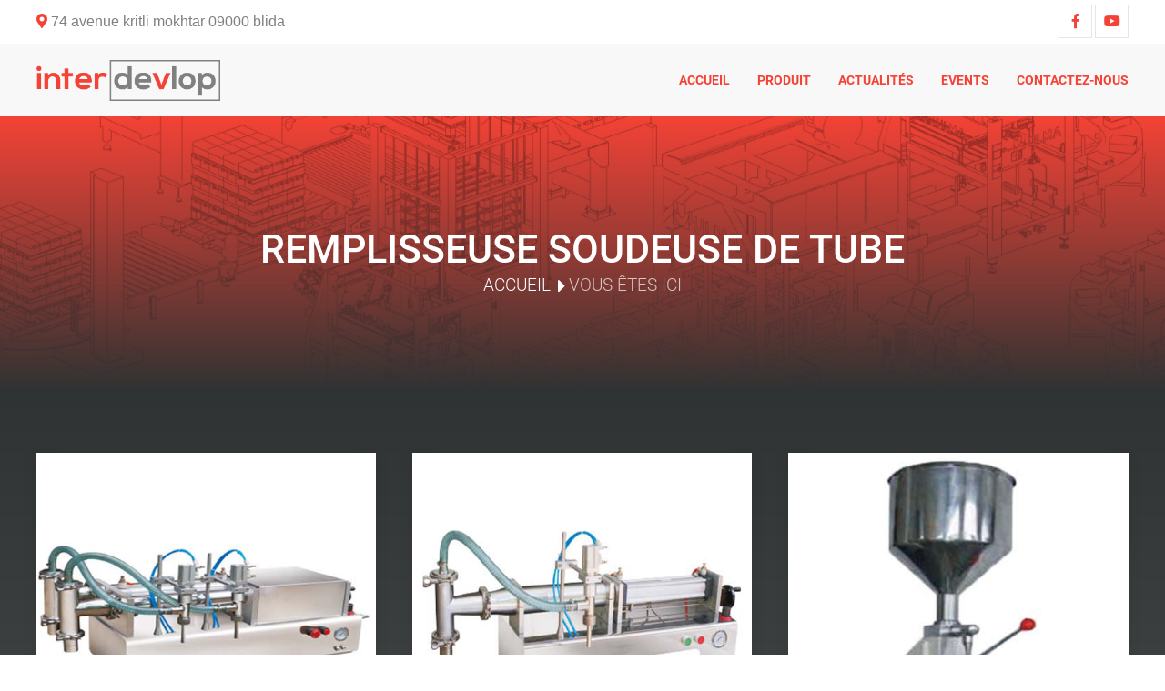

--- FILE ---
content_type: text/html; charset=UTF-8
request_url: https://interdevlop.dz/machine?filter%5Bcategory%5D=Remplisseuse%20soudeuse%20de%20tube
body_size: 2932
content:
<!doctype html>
<html lang="fr">
<head> <meta charset="utf-8"> <meta name="viewport" content="width=device-width, initial-scale=1, maximum-scale=1, user-scalable=no, shrink-to-fit=no"> <link rel="shortcut icon" href="/images/favicon.png" type="image/x-icon"> <link rel="stylesheet" href="/css/uikit.css"> <link rel="stylesheet" href="/fonts/font.min.css"> <link rel="stylesheet" href="/vendor/icons/css/all.css"> <link rel="stylesheet" href="/css/uikit-custom.css"> <title>Machine</title> <meta name="description" content=""> <meta name="keywords" content=""> <meta name="csrf-token" content="2WmCZEheno0lS6x5EptBLH9DU3FDNRL2tyaiVrtT">
<link rel="stylesheet" href="/assets/css/tenant.css"></head>
<body> <main class="uk-offcanvas-content"> <div class="uk-topbar uk-visible@s"> <div class="uk-container"> <div class="uk-flex-between uk-flex-middle" uk-grid> <div> <div class="uk-quick-contact"> <span class="uk-span"> <i class="fas fa-map-marker-alt uk-text-red"></i> <span>74 avenue kritli mokhtar 09000 blida</span> </span> </div> </div> <div> <ul class="uk-social-media"> <li> <a href="https://www.facebook.com/interdevlop09/" target="_blank"><i class="fab fa-facebook-f"></i></a> </li> <li> <a href="https://www.youtube.com/channel/UCk018MYREYH0YRI_uK4DV6w" target="_blank"><i class="fab fa-youtube"></i></a> </li> </ul> </div> </div> </div> </div> <div uk-sticky="sel-target: .uk-navbar-container; cls-active: uk-navbar-sticky uk-background-primary uk-box-shadow-medium; top: 200; animation: uk-animation-slide-top;"> <nav class="uk-navbar-container"> <div class="uk-container" uk-navbar> <div class="uk-navbar-left"> <a class="uk-navbar-item uk-logo" href="/"> <img src="https://s3-interdevlop-com.s3-eu-west-1.amazonaws.com/Seoj2QvTa9w1EOUlGWOHq6oPEmwW9uLKkm3PLqeX.png" alt=""> </a> </div> <div class="uk-navbar-right"> <ul class="uk-navbar-nav">
                    <li class="uk-visible@s">
                <a href="https://interdevlop.dz">Accueil</a>
                            </li>
                    <li class="uk-visible@s">
                <a href="#">Produit</a>
                                    <div uk-dropdown="pos: bottom-center" class="uk-navbar-dropdown uk-navbar-dropdown-width-4">
                        <div class="uk-navbar-dropdown-grid uk-child-width-1-4" uk-grid>
                                                            <div>
                                    <ul class="uk-nav uk-navbar-dropdown-nav">
                                                                                                                                                                                                                                                        <li>
                                                <a href="https://interdevlop.dz/machine?filter[category]=Machine de conditionnement vertical"> Machine de conditionnement vertical </a>
                                            </li>
                                                                                                                                <li>
                                                <a href="https://interdevlop.dz/machine?filter[category]=Machine de conditionnement horizontal"> Machine de conditionnement horizontal </a>
                                            </li>
                                                                                                                                <li>
                                                <a href="https://interdevlop.dz/machine?filter[category]=Ligne de conditionnement de produit liquide et visqueux"> Ligne de conditionnement de produit liquide et visqueux </a>
                                            </li>
                                                                                                                                <li>
                                                <a href="https://interdevlop.dz/machine?filter[category]=Remplisseuse soudeuse de tube"> Remplisseuse soudeuse de tube </a>
                                            </li>
                                                                                                                                <li>
                                                <a href="https://interdevlop.dz/machine?filter[category]=Doseur poudre / doseur grain"> Doseur poudre / doseur grain </a>
                                            </li>
                                                                                                                                <li>
                                                <a href="https://interdevlop.dz/machine?filter[category]=Scotcheuse encartonneuse"> Scotcheuse encartonneuse </a>
                                            </li>
                                                                                                                                <li>
                                                <a href="https://interdevlop.dz/machine?filter[category]=Fardeleuse auto et semi auto"> Fardeleuse auto et semi auto </a>
                                            </li>
                                                                                                                            
                                    </ul>
                                </div>
                                                            <div>
                                    <ul class="uk-nav uk-navbar-dropdown-nav">
                                                                                                                                                                    <li>
                                                <a href="https://interdevlop.dz/machine?filter[category]=Cellophaneuse"> Cellophaneuse </a>
                                            </li>
                                                                                                                                <li>
                                                <a href="https://interdevlop.dz/machine?filter[category]=Tunnel thermique"> Tunnel thermique </a>
                                            </li>
                                                                                                                                <li>
                                                <a href="https://interdevlop.dz/machine?filter[category]=Sleeveuse"> Sleeveuse </a>
                                            </li>
                                                                                                                                <li>
                                                <a href="https://interdevlop.dz/machine?filter[category]=Operculeuse"> Operculeuse </a>
                                            </li>
                                                                                                                                <li>
                                                <a href="https://interdevlop.dz/machine?filter[category]=Soudeuse"> Soudeuse </a>
                                            </li>
                                                                                                                                <li>
                                                <a href="https://interdevlop.dz/machine?filter[category]=Machine sous vide"> Machine sous vide </a>
                                            </li>
                                                                                                                                <li>
                                                <a href="https://interdevlop.dz/machine?filter[category]=Souffleur"> Souffleur </a>
                                            </li>
                                                                                                                            
                                    </ul>
                                </div>
                                                            <div>
                                    <ul class="uk-nav uk-navbar-dropdown-nav">
                                                                                                                                                                    <li>
                                                <a href="https://interdevlop.dz/machine?filter[category]=Dateur"> Dateur </a>
                                            </li>
                                                                                                                                <li>
                                                <a href="https://interdevlop.dz/machine?filter[category]=Cerclage"> Cerclage </a>
                                            </li>
                                                                                                                                <li>
                                                <a href="https://interdevlop.dz/machine?filter[category]=Palitisseuse"> Palitisseuse </a>
                                            </li>
                                                                                                                                <li>
                                                <a href="https://interdevlop.dz/machine?filter[category]=Tapis"> Tapis </a>
                                            </li>
                                                                                                                                <li>
                                                <a href="https://interdevlop.dz/machine?filter[category]=Convoyeur (étiqueteuse -remplisseur- bouchonneuse)"> Convoyeur (étiqueteuse -remplisseur- bouchonneuse) </a>
                                            </li>
                                                                                                                                <li>
                                                <a href="https://interdevlop.dz/machine?filter[category]=Pièces"> Pièces </a>
                                            </li>
                                                                                                                                <li>
                                                <a href="https://interdevlop.dz/machine?filter[category]=Ligne de production et de conditionnement de chocolat"> Ligne de production et de conditionnement de chocolat </a>
                                            </li>
                                                                                                                            
                                    </ul>
                                </div>
                                                            <div>
                                    <ul class="uk-nav uk-navbar-dropdown-nav">
                                                                                                                                                                    <li>
                                                <a href="https://interdevlop.dz/machine?filter[category]=Ligne de recyclage plastique"> Ligne de recyclage plastique </a>
                                            </li>
                                                                                                                                <li>
                                                <a href="https://interdevlop.dz/machine?filter[category]=Machine d&#039;injection plastique"> Machine d&#039;injection plastique </a>
                                            </li>
                                                                                                                                <li>
                                                <a href="https://interdevlop.dz/machine?filter[category]=Thermoformeuse"> Thermoformeuse </a>
                                            </li>
                                                                                                                                <li>
                                                <a href="https://interdevlop.dz/machine?filter[category]=Ligne de conditionnement de café sous vide"> Ligne de conditionnement de café sous vide </a>
                                            </li>
                                                                                                                                <li>
                                                <a href="https://interdevlop.dz/machine?filter[category]=Biscuiterie"> Biscuiterie </a>
                                            </li>
                                                                                    
                                    </ul>
                                </div>
                                                    </div>
                    </div>
                            </li>
                    <li class="uk-visible@s">
                <a href="https://interdevlop.dz/actualites">Actualités</a>
                            </li>
                    <li class="uk-visible@s">
                <a href="https://interdevlop.dz/events">Events</a>
                            </li>
                    <li class="uk-visible@s">
                <a href="https://interdevlop.dz/page/contact">Contactez-nous</a>
                            </li>
                <li class="uk-hidden@s"><a href="#my-id" uk-toggle><i class="far fa-bars fa-2x"></i></a></li>
    </ul>
    
 </div> </div> </nav> </div> <div class="uk-position-relative uk-cover-container uk-height-medium uk-background-custom"> <div class="uk-overlay-primary-default uk-position-cover"></div> <div class="uk-overlay uk-light uk-position-bottom-center uk-text-center uk-margin-large-bottom"> <h2 class="uk-heading-small uk-margin-remove"> Remplisseuse soudeuse de tube </h2> <ul class="uk-breadcrumb-default uk-flex-center"> <li><a href="/">Accueil</a></li> <li><span>vous êtes ici</span></li> </ul> </div> </div> <div class="uk-gradient"> <div class="uk-section"> <div class="uk-container"> <div class="uk-child-width-1-2@s uk-child-width-1-3@m uk-card-produit" uk-grid="masonry: true"> <div> <a class="uk-link-heading" href="https://interdevlop.dz/machine/remplisseuse-liquide-semi-auto-a-deux-bec-gc-a2"> <div class="uk-card uk-card-small uk-card-default"> <div class="uk-card-media-top"> <img src="https://s3-interdevlop-com.s3-eu-west-1.amazonaws.com/7T2vvT2TYXbPyqxtAst7tSoDPI13xKnOaqHur1eE.png" alt=""> </div> <div class="uk-card-body"> <p class="uk-text-uppercase">Remplisseuse liquide semi-auto a deux BEC GC-A/2</p> </div> </div> </a> </div> <div> <a class="uk-link-heading" href="https://interdevlop.dz/machine/remplisseuse-liquide-semi-auto-a-un-bec-gc-a"> <div class="uk-card uk-card-small uk-card-default"> <div class="uk-card-media-top"> <img src="https://s3-interdevlop-com.s3-eu-west-1.amazonaws.com/NFkaZxELEcvSo1nRotUr0M9SuTpZe4ynXdsgU9Iv.png" alt=""> </div> <div class="uk-card-body"> <p class="uk-text-uppercase">Remplisseuse liquide semi-auto a un BEC GC-A</p> </div> </div> </a> </div> <div> <a class="uk-link-heading" href="https://interdevlop.dz/machine/remplisseuse-manuelle-liquide-a-03"> <div class="uk-card uk-card-small uk-card-default"> <div class="uk-card-media-top"> <img src="https://s3-interdevlop-com.s3-eu-west-1.amazonaws.com/CZqhZN9qBwbaMcbv6e9pjpPFE9FWAcPycbn7gWkj.png" alt=""> </div> <div class="uk-card-body"> <p class="uk-text-uppercase">Remplisseuse Manuelle liquide A-03</p> </div> </div> </a> </div> <div> <a class="uk-link-heading" href="https://interdevlop.dz/machine/remplisseuse-semi-auto-produit-visqueux-gcg-a"> <div class="uk-card uk-card-small uk-card-default"> <div class="uk-card-media-top"> <img src="https://s3-interdevlop-com.s3-eu-west-1.amazonaws.com/DdsjkTh1YSqcAnh4x9hRLqBXgoGP9p44Skterda6.png" alt=""> </div> <div class="uk-card-body"> <p class="uk-text-uppercase">Remplisseuse semi-auto produit visqueux GCG-A</p> </div> </div> </a> </div> <div> <a class="uk-link-heading" href="https://interdevlop.dz/machine/remplisseuse-semi-auto-produit-visqueux-gcg-a2"> <div class="uk-card uk-card-small uk-card-default"> <div class="uk-card-media-top"> <img src="https://s3-interdevlop-com.s3-eu-west-1.amazonaws.com/o4eSMxRH6VAuvSDiCQEUQO0I8rOpLiZuioZqzOB5.png" alt=""> </div> <div class="uk-card-body"> <p class="uk-text-uppercase">Remplisseuse semi-auto produit visqueux GCG-A/2</p> </div> </div> </a> </div> </div> <div class="uk-margin-top uk-flex uk-flex-center"> <div> </div> </div> </div> </div> </div> <div class="uk-section uk-section-secondary uk-padding-remove-bottom"> <div class="uk-container"> <div class="uk-grid-small uk-child-width-1-2@s" uk-grid> <div> <a class="uk-logo" href="/"> <img src="https://s3-interdevlop-com.s3-eu-west-1.amazonaws.com/Seoj2QvTa9w1EOUlGWOHq6oPEmwW9uLKkm3PLqeX.png" alt=""> </a> <p class="uk-text-white">Sarl Interdevlop équipements spécialisé dans les machines industriels et pièces de rechange et la maintenance.</p> <ul class="uk-footer-social-media"> <li> <a href="https://www.facebook.com/interdevlop09/" target="_blank"><i class="fab fa-facebook-f"></i></a> </li> <li> <a href="https://www.youtube.com/channel/UCk018MYREYH0YRI_uK4DV6w" target="_blank"><i class="fab fa-youtube"></i></a> </li> </ul> </div> <div> <div class="uk-grid-small uk-child-width-1-2@s" uk-grid> <div> <h2 class="uk-text-grey">liens <span class="uk-text-red">utiles</span></h2> <ul class="uk-usefull-links">
                    <li><a href="https://interdevlop.dz/page/contact">contactez - nous</a></li>
                    <li><a href="https://intercond.dz/">intercond</a></li>
            </ul>
 </div> <div> <h2 class="uk-text-grey">contact <span class="uk-text-red">rapide</span></h2> <ul class="uk-footer-quick-contact"> <li> <div><i class="fas fa-map-marker-alt"></i></div> <div>74 avenue kritli mokhtar 09000 blida</div> </li> <li> <div><i class="far fa-at"></i></div> <div>inter_devlop@yahoo.com</div> </li> <li> <div><i class="fas fa-phone fa-flip-horizontal"></i></div> <div>025 27 03 18</div> </li> </ul> </div> </div> </div> </div> </div> </div> <div class="uk-section uk-section-secondary uk-section-divider uk-padding-bottom uk-padding-top"> <div class="uk-container"> <div class="uk-grid-small uk-child-width-auto uk-flex-between" uk-grid> <div> <span>2026 <i class="fal fa-copyright"></i> InterDevlop. Tous droits réservés</span> </div> <div> <span>sur les nuages d'<a href="http://orcloud.dz">orcloud</a></span> </div> </div> </div> </div> </main> <div id="my-id" uk-offcanvas="overlay: true"> <div class="uk-offcanvas-bar"> <button class="uk-offcanvas-close" type="button" uk-close></button> <ul class="uk-nav-primary uk-nav-parent-icon" uk-nav>
                                    <li>
                    <a href="https://interdevlop.dz">Accueil</a>
                </li>
                                                <li class="uk-parent">
                    <a href="#">Produit</a>
                    <ul class="uk-nav-sub">
                                                    <li><a href="https://interdevlop.dz/machine">Machine de conditionnement vertical</a></li>
                                                    <li><a href="https://interdevlop.dz/machine">Machine de conditionnement horizontal</a></li>
                                                    <li><a href="https://interdevlop.dz/machine">Ligne de conditionnement de produit liquide et visqueux</a></li>
                                                    <li><a href="https://interdevlop.dz/machine">Remplisseuse soudeuse de tube</a></li>
                                                    <li><a href="https://interdevlop.dz/machine">Doseur poudre / doseur grain</a></li>
                                                    <li><a href="https://interdevlop.dz/machine">Scotcheuse encartonneuse</a></li>
                                                    <li><a href="https://interdevlop.dz/machine">Fardeleuse auto et semi auto</a></li>
                                                    <li><a href="https://interdevlop.dz/machine">Cellophaneuse</a></li>
                                                    <li><a href="https://interdevlop.dz/machine">Tunnel thermique</a></li>
                                                    <li><a href="https://interdevlop.dz/machine">Sleeveuse</a></li>
                                                    <li><a href="https://interdevlop.dz/machine">Operculeuse</a></li>
                                                    <li><a href="https://interdevlop.dz/machine">Soudeuse</a></li>
                                                    <li><a href="https://interdevlop.dz/machine">Machine sous vide</a></li>
                                                    <li><a href="https://interdevlop.dz/machine">Souffleur</a></li>
                                                    <li><a href="https://interdevlop.dz/machine">Dateur</a></li>
                                                    <li><a href="https://interdevlop.dz/machine">Cerclage</a></li>
                                                    <li><a href="https://interdevlop.dz/machine">Palitisseuse</a></li>
                                                    <li><a href="https://interdevlop.dz/machine">Tapis</a></li>
                                                    <li><a href="https://interdevlop.dz/machine">Convoyeur (étiqueteuse -remplisseur- bouchonneuse)</a></li>
                                                    <li><a href="https://interdevlop.dz/machine">Pièces</a></li>
                                                    <li><a href="https://interdevlop.dz/machine">Ligne de production et de conditionnement de chocolat</a></li>
                                                    <li><a href="https://interdevlop.dz/machine">Ligne de recyclage plastique</a></li>
                                                    <li><a href="https://interdevlop.dz/machine">Machine d&#039;injection plastique</a></li>
                                                    <li><a href="https://interdevlop.dz/machine">Thermoformeuse</a></li>
                                                    <li><a href="https://interdevlop.dz/machine">Ligne de conditionnement de café sous vide</a></li>
                                                    <li><a href="https://interdevlop.dz/machine">Biscuiterie</a></li>
                                            </ul>
                </li>
                                                <li>
                    <a href="https://interdevlop.dz/actualites">Actualités</a>
                </li>
                                                <li>
                    <a href="https://interdevlop.dz/events">Events</a>
                </li>
                                                <li>
                    <a href="https://interdevlop.dz/page/contact">Contactez-nous</a>
                </li>
                        </ul>
 </div> </div>
</body> <script src="/js/uikit.min.js"></script>
<script src="/js/uikit-icons.min.js"></script>
<script> function goBack() { window.history.back(); }
</script>
</html>

--- FILE ---
content_type: text/css
request_url: https://interdevlop.dz/css/uikit.css
body_size: 45807
content:
/*! UIkit 3.1.5 | http://www.getuikit.com | (c) 2014 - 2018 YOOtheme | MIT License */
/* ========================================================================
   Component: Base
 ========================================================================== */
/*
 * 1. Set `font-size` to support `rem` units
 *    Not using `font` property because a leading hyphen (e.g. -apple-system) causes the font to break in IE11 and Edge
 * 2. Prevent adjustments of font size after orientation changes in iOS.
 * 3. Style
 */
html {
  /* 1 */
  font-family: -apple-system, BlinkMacSystemFont, "Segoe UI", Roboto, "Helvetica Neue", Arial, "Noto Sans", sans-serif, "Apple Color Emoji", "Segoe UI Emoji", "Segoe UI Symbol", "Noto Color Emoji";
  font-size: 16px;
  font-weight: normal;
  line-height: 1.5;
  /* 2 */
  -webkit-text-size-adjust: 100%;
  /* 3 */
  background: #fff;
  color: #666;
}
/*
 * Remove the margin in all browsers.
 */
body {
  margin: 0;
}
/* Links
 ========================================================================== */
/*
 * Remove gaps in links underline in iOS 8+ and Safari 8+.
 */
a {
  -webkit-text-decoration-skip: objects;
}
/*
 * Remove the outline on focused links when they are also active or hovered
 */
a:active,
a:hover {
  outline: none;
}
/*
 * Style
 */
a,
.uk-link {
  color: #1e87f0;
  text-decoration: none;
  cursor: pointer;
}
a:hover,
.uk-link:hover,
.uk-link-toggle:hover .uk-link,
.uk-link-toggle:focus .uk-link {
  color: #0f6ecd;
  text-decoration: underline;
}
/* Text-level semantics
 ========================================================================== */
/*
 * 1. Add an underline text decoration in Safari, Edge and IE.
 * 2. Add `dotted` style in Safari.
 * Note: The shorthand declaration `underline dotted` is not supported in Safari, Edge and IE.
 */
abbr[title] {
  /* 1 */
  text-decoration: underline;
  /* 2 */
  -webkit-text-decoration-style: dotted;
}
/*
 * Add the correct font weight in Chrome, Edge, and Safari.
 */
b,
strong {
  font-weight: bolder;
}
/*
 * 1. Consolas has a better baseline in running text compared to `Courier`
 * 2. Correct the odd `em` font sizing in all browsers.
 * 3. Style
 */
:not(pre) > code,
:not(pre) > kbd,
:not(pre) > samp {
  /* 1 */
  font-family: Consolas, monaco, monospace;
  /* 2 */
  font-size: 0.875rem;
  /* 3 */
  color: #f0506e;
  white-space: nowrap;
  padding: 2px 6px;
  background: #f8f8f8;
}
/*
 * Emphasize
 */
em {
  color: #f0506e;
}
/*
 * Insert
 */
ins {
  background: #ffd;
  color: #666;
  text-decoration: none;
}
/*
 * Mark
 */
mark {
  background: #ffd;
  color: #666;
}
/*
 * Quote
 */
q {
  font-style: italic;
}
/*
 * Add the correct font size in all browsers.
 */
small {
  font-size: 80%;
}
/*
 * Prevents `sub` and `sup` affecting `line-height` in all browsers.
 */
sub,
sup {
  font-size: 75%;
  line-height: 0;
  position: relative;
  vertical-align: baseline;
}
sup {
  top: -0.5em;
}
sub {
  bottom: -0.25em;
}
/* Embedded content
 ========================================================================== */
/*
 * Remove the gap between embedded content and the bottom of their containers.
 */
audio,
canvas,
iframe,
img,
svg,
video {
  vertical-align: middle;
}
/*
 * 1. Add responsiveness.
 * 2. Auto-scale the height. Only needed if `height` attribute is present.
 * 3. Corrects responsive `max-width` behavior if padding and border are used.
 * 4. Exclude SVGs for IE11 because they don't preserve their aspect ratio.
 */
canvas,
img,
video {
  /* 1 */
  max-width: 100%;
  /* 2 */
  height: auto;
  /* 3 */
  box-sizing: border-box;
}
/* 4 */
@supports (display: block) {
  svg {
    max-width: 100%;
    height: auto;
    box-sizing: border-box;
  }
}
/*
 * Hide the overflow in IE.
 */
svg:not(:root) {
  overflow: hidden;
}
/*
 * Hide `alt` text for lazy load images
 * Selector for background while loading img[data-src*='.jpg'][src*='data:image'] { background: grey; }
 */
img:not([src]) {
  visibility: hidden;
}
/*
 * Iframe
 * Remove border in all browsers
 */
iframe {
  border: 0;
}
/* Block elements
 ========================================================================== */
/*
 * Margins
 */
p,
ul,
ol,
dl,
pre,
address,
fieldset,
figure {
  margin: 0 0 20px 0;
}
/* Add margin if adjacent element */
* + p,
* + ul,
* + ol,
* + dl,
* + pre,
* + address,
* + fieldset,
* + figure {
  margin-top: 20px;
}
/* Headings
 ========================================================================== */
h1,
.uk-h1,
h2,
.uk-h2,
h3,
.uk-h3,
h4,
.uk-h4,
h5,
.uk-h5,
h6,
.uk-h6,
.uk-heading-small,
.uk-heading-medium,
.uk-heading-large,
.uk-heading-xlarge,
.uk-heading-2xlarge {
  margin: 0 0 20px 0;
  font-family: -apple-system, BlinkMacSystemFont, "Segoe UI", Roboto, "Helvetica Neue", Arial, "Noto Sans", sans-serif, "Apple Color Emoji", "Segoe UI Emoji", "Segoe UI Symbol", "Noto Color Emoji";
  font-weight: normal;
  color: #333;
  text-transform: none;
}
/* Add margin if adjacent element */
* + h1,
* + .uk-h1,
* + h2,
* + .uk-h2,
* + h3,
* + .uk-h3,
* + h4,
* + .uk-h4,
* + h5,
* + .uk-h5,
* + h6,
* + .uk-h6,
* + .uk-heading-small,
* + .uk-heading-medium,
* + .uk-heading-large,
* + .uk-heading-xlarge,
* + .uk-heading-2xlarge {
  margin-top: 40px;
}
/*
 * Sizes
 */
h1,
.uk-h1 {
  font-size: 2.23125rem;
  line-height: 1.2;
}
h2,
.uk-h2 {
  font-size: 1.7rem;
  line-height: 1.3;
}
h3,
.uk-h3 {
  font-size: 1.5rem;
  line-height: 1.4;
}
h4,
.uk-h4 {
  font-size: 1.25rem;
  line-height: 1.4;
}
h5,
.uk-h5 {
  font-size: 16px;
  line-height: 1.4;
}
h6,
.uk-h6 {
  font-size: 0.875rem;
  line-height: 1.4;
}
/* Tablet landscape and bigger */
@media (min-width: 960px) {
  h1,
  .uk-h1 {
    font-size: 2.625rem;
  }
  h2,
  .uk-h2 {
    font-size: 2rem;
  }
}
/* Lists
 ========================================================================== */
ul,
ol {
  padding-left: 30px;
}
/*
 * Reset margin for nested lists
 */
ul > li > ul,
ul > li > ol,
ol > li > ol,
ol > li > ul {
  margin: 0;
}
/* Description lists
 ========================================================================== */
dt {
  font-weight: bold;
}
dd {
  margin-left: 0;
}
/* Horizontal rules
 ========================================================================== */
/*
 * 1. Add the correct box sizing and height in Firefox.
 * 2. Show the overflow in Edge and IE.
 * 3. Add the correct text-align in Edge and IE.
 * 4. Style
 */
hr,
.uk-hr {
  /* 1 */
  box-sizing: content-box;
  height: 0;
  /* 2 */
  overflow: visible;
  /* 3 */
  text-align: inherit;
  /* 4 */
  margin: 0 0 20px 0;
  border: 0;
  border-top: 1px solid #e5e5e5;
}
/* Add margin if adjacent element */
* + hr,
* + .uk-hr {
  margin-top: 20px;
}
/* Address
 ========================================================================== */
address {
  font-style: normal;
}
/* Blockquotes
 ========================================================================== */
blockquote {
  margin: 0 0 20px 0;
  font-size: 1.25rem;
  line-height: 1.5;
  font-style: italic;
  color: #333;
}
/* Add margin if adjacent element */
* + blockquote {
  margin-top: 20px;
}
/*
 * Content
 */
blockquote p:last-of-type {
  margin-bottom: 0;
}
blockquote footer {
  margin-top: 10px;
  font-size: 0.875rem;
  line-height: 1.5;
  color: #666;
}
blockquote footer::before {
  content: "— ";
}
/* Preformatted text
 ========================================================================== */
/*
 * 1. Contain overflow in all browsers.
 */
pre {
  font: 0.875rem / 1.5 Consolas, monaco, monospace;
  color: #666;
  -moz-tab-size: 4;
  tab-size: 4;
  /* 1 */
  overflow: auto;
  padding: 10px;
  border: 1px solid #e5e5e5;
  border-radius: 3px;
  background: #fff;
}
pre code {
  font-family: Consolas, monaco, monospace;
}
/* Selection pseudo-element
 ========================================================================== */
::selection {
  background: #39f;
  color: #fff;
  text-shadow: none;
}
/* HTML5 elements
 ========================================================================== */
/*
 * 1. Add the correct display in Edge, IE 10+, and Firefox.
 * 2. Add the correct display in IE.
 */
details,
main {
  /* 2 */
  display: block;
}
/*
 * Add the correct display in all browsers.
 */
summary {
  display: list-item;
}
/*
 * Add the correct display in IE.
 */
template {
  display: none;
}
/* Pass media breakpoints to JS
 ========================================================================== */
/*
 * Breakpoints
 */
.uk-breakpoint-s::before {
  content: '640px';
}
.uk-breakpoint-m::before {
  content: '960px';
}
.uk-breakpoint-l::before {
  content: '1200px';
}
.uk-breakpoint-xl::before {
  content: '1600px';
}
:root {
  --uk-breakpoint-s: 640px;
  --uk-breakpoint-m: 960px;
  --uk-breakpoint-l: 1200px;
  --uk-breakpoint-xl: 1600px;
}
/* ========================================================================
   Component: Link
 ========================================================================== */
/* Muted
 ========================================================================== */
a.uk-link-muted,
.uk-link-muted a {
  color: #999;
}
a.uk-link-muted:hover,
.uk-link-muted a:hover,
.uk-link-toggle:hover .uk-link-muted,
.uk-link-toggle:focus .uk-link-muted {
  color: #666;
}
/* Text
 ========================================================================== */
a.uk-link-text,
.uk-link-text a {
  color: inherit;
}
a.uk-link-text:hover,
.uk-link-text a:hover,
.uk-link-toggle:hover .uk-link-text,
.uk-link-toggle:focus .uk-link-text {
  color: #999;
}
/* Heading
 ========================================================================== */
a.uk-link-heading,
.uk-link-heading a {
  color: inherit;
}
a.uk-link-heading:hover,
.uk-link-heading a:hover,
.uk-link-toggle:hover .uk-link-heading,
.uk-link-toggle:focus .uk-link-heading {
  color: #1e87f0;
  text-decoration: none;
}
/* Reset
 ========================================================================== */
/*
 * `!important` needed to override inverse component
 */
a.uk-link-reset,
.uk-link-reset a {
  color: inherit !important;
  text-decoration: none !important;
}
/* Toggle
 ========================================================================== */
.uk-link-toggle {
  color: inherit !important;
  text-decoration: none !important;
}
.uk-link-toggle:focus {
  outline: none;
}
/* ========================================================================
   Component: Heading
 ========================================================================== */
.uk-heading-small {
  font-size: 2.6rem;
  line-height: 1.2;
}
.uk-heading-medium {
  font-size: 2.8875rem;
  line-height: 1.1;
}
.uk-heading-large {
  font-size: 3.4rem;
  line-height: 1.1;
}
.uk-heading-xlarge {
  font-size: 4rem;
  line-height: 1;
}
.uk-heading-2xlarge {
  font-size: 6rem;
  line-height: 1;
}
/* Tablet Landscape and bigger */
@media (min-width: 960px) {
  .uk-heading-small {
    font-size: 3.25rem;
  }
  .uk-heading-medium {
    font-size: 3.5rem;
  }
  .uk-heading-large {
    font-size: 4rem;
  }
  .uk-heading-xlarge {
    font-size: 6rem;
  }
  .uk-heading-2xlarge {
    font-size: 8rem;
  }
}
/* Laptop and bigger */
@media (min-width: 1200px) {
  .uk-heading-medium {
    font-size: 4rem;
  }
  .uk-heading-large {
    font-size: 6rem;
  }
  .uk-heading-xlarge {
    font-size: 8rem;
  }
  .uk-heading-2xlarge {
    font-size: 11rem;
  }
}
/* Primary
   Deprecated: Use `uk-heading-medium` instead
 ========================================================================== */
/* Tablet landscape and bigger */
/* Desktop and bigger */
/* Hero
   Deprecated: Use `uk-heading-xlarge` instead
 ========================================================================== */
/* Tablet landscape and bigger */
/* Desktop and bigger */
/* Divider
 ========================================================================== */
.uk-heading-divider {
  padding-bottom: calc(5px + 0.1em);
  border-bottom: calc(0.2px + 0.05em) solid #e5e5e5;
}
/* Bullet
 ========================================================================== */
.uk-heading-bullet {
  position: relative;
}
/*
 * 1. Using `inline-block` to make it work with text alignment
 * 2. Center vertically
 * 3. Style
 */
.uk-heading-bullet::before {
  content: "";
  /* 1 */
  display: inline-block;
  /* 2 */
  position: relative;
  top: calc(-0.1 * 1em);
  vertical-align: middle;
  /* 3 */
  height: calc(4px + 0.7em);
  margin-right: calc(5px + 0.2em);
  border-left: calc(5px + 0.1em) solid #e5e5e5;
}
/* Line
 ========================================================================== */
/*
 * Clip the child element
 */
.uk-heading-line {
  overflow: hidden;
}
/*
 * Extra markup is needed to make it work with text align
 */
.uk-heading-line > * {
  display: inline-block;
  position: relative;
}
/*
 * 1. Center vertically
 * 2. Make the element as large as possible. It's clipped by the container.
 * 3. Style
 */
.uk-heading-line > ::before,
.uk-heading-line > ::after {
  content: "";
  /* 1 */
  position: absolute;
  top: calc(50% - ((0.2px + 0.05em) / 2));
  /* 2 */
  width: 2000px;
  /* 3 */
  border-bottom: calc(0.2px + 0.05em) solid #e5e5e5;
}
.uk-heading-line > ::before {
  right: 100%;
  margin-right: calc(5px + 0.3em);
}
.uk-heading-line > ::after {
  left: 100%;
  margin-left: calc(5px + 0.3em);
}
/* ========================================================================
   Component: Divider
 ========================================================================== */
/*
 * 1. Reset default `hr`
 * 2. Set margin if a `div` is used for semantical reason
 */
[class*='uk-divider'] {
  /* 1 */
  border: none;
  /* 2 */
  margin-bottom: 20px;
}
/* Add margin if adjacent element */
* + [class*='uk-divider'] {
  margin-top: 20px;
}
/* Icon
 ========================================================================== */
.uk-divider-icon {
  position: relative;
  height: 20px;
  background-image: url("data:image/svg+xml;charset=UTF-8,%3Csvg%20width%3D%2220%22%20height%3D%2220%22%20viewBox%3D%220%200%2020%2020%22%20xmlns%3D%22http%3A%2F%2Fwww.w3.org%2F2000%2Fsvg%22%3E%0A%20%20%20%20%3Ccircle%20fill%3D%22none%22%20stroke%3D%22%23e5e5e5%22%20stroke-width%3D%222%22%20cx%3D%2210%22%20cy%3D%2210%22%20r%3D%227%22%20%2F%3E%0A%3C%2Fsvg%3E%0A");
  background-repeat: no-repeat;
  background-position: 50% 50%;
}
.uk-divider-icon::before,
.uk-divider-icon::after {
  content: "";
  position: absolute;
  top: 50%;
  max-width: calc(50% - (50px / 2));
  border-bottom: 1px solid #e5e5e5;
}
.uk-divider-icon::before {
  right: calc(50% + (50px / 2));
  width: 100%;
}
.uk-divider-icon::after {
  left: calc(50% + (50px / 2));
  width: 100%;
}
/* Small
 ========================================================================== */
/*
 * Fix height of `hr` element not being expanded by child border width.
 * `height` also needed to reset the child `line-height` caused by `inline-block`
 */
.uk-divider-small {
  height: 1px;
}
.uk-divider-small::after {
  content: "";
  display: inline-block;
  width: 100px;
  max-width: 100%;
  border-top: 1px solid #e5e5e5;
  vertical-align: top;
}
/* Vertical
 ========================================================================== */
.uk-divider-vertical {
  width: 1px;
  height: 100px;
  margin-left: auto;
  margin-right: auto;
  border-left: 1px solid #e5e5e5;
}
/* ========================================================================
   Component: List
 ========================================================================== */
.uk-list {
  padding: 0;
  list-style: none;
}
/*
 * Micro clearfix
 */
.uk-list > li::before,
.uk-list > li::after {
  content: "";
  display: table;
}
.uk-list > li::after {
  clear: both;
}
/*
 * Remove margin from the last-child
 */
.uk-list > li > :last-child {
  margin-bottom: 0;
}
/*
 * Nested lists
 */
.uk-list ul {
  margin: 0;
  padding-left: 30px;
  list-style: none;
}
/*
 * Style
 */
.uk-list > li:nth-child(n+2),
.uk-list > li > ul {
  margin-top: 10px;
}
/* Style modifiers
 ========================================================================== */
/*
 * Divider
 */
.uk-list-divider > li:nth-child(n+2) {
  margin-top: 10px;
  padding-top: 10px;
  border-top: 1px solid #e5e5e5;
}
/*
 * Striped
 */
.uk-list-striped > li {
  padding: 10px 10px;
}
.uk-list-striped > li:nth-of-type(odd) {
  border-top: 1px solid #e5e5e5;
  border-bottom: 1px solid #e5e5e5;
}
.uk-list-striped > li:nth-of-type(odd) {
  background: #f8f8f8;
}
.uk-list-striped > li:nth-child(n+2) {
  margin-top: 0;
}
/*
 * Bullet
 * 1. Reset display `table` which causes issues in combination with multi column layouts.
 */
.uk-list-bullet > li {
  position: relative;
  padding-left: calc(1.5em + 10px);
}
.uk-list-bullet > li::before {
  content: "";
  position: absolute;
  top: 0;
  left: 0;
  width: 1.5em;
  height: 1.5em;
  background-image: url("data:image/svg+xml;charset=UTF-8,%3Csvg%20width%3D%226%22%20height%3D%226%22%20viewBox%3D%220%200%206%206%22%20xmlns%3D%22http%3A%2F%2Fwww.w3.org%2F2000%2Fsvg%22%3E%0A%20%20%20%20%3Ccircle%20fill%3D%22%23666%22%20cx%3D%223%22%20cy%3D%223%22%20r%3D%223%22%20%2F%3E%0A%3C%2Fsvg%3E");
  background-repeat: no-repeat;
  background-position: 50% 50%;
  /* 1 */
  display: block;
}
/* Size modifier
 ========================================================================== */
.uk-list-large > li:nth-child(n+2),
.uk-list-large > li > ul {
  margin-top: 20px;
}
/*
 * Divider
 */
.uk-list-large.uk-list-divider > li:nth-child(n+2) {
  margin-top: 20px;
  padding-top: 20px;
}
/*
 * Striped
 */
.uk-list-large.uk-list-striped > li {
  padding: 20px 10px;
}
.uk-list-large.uk-list-striped > li:nth-of-type(odd) {
  border-top: 1px solid #e5e5e5;
  border-bottom: 1px solid #e5e5e5;
}
.uk-list-large.uk-list-striped > li:nth-child(n+2) {
  margin-top: 0;
}
/* ========================================================================
   Component: Description list
 ========================================================================== */
/*
 * Term
 */
.uk-description-list > dt {
  color: #333;
  font-size: 0.875rem;
  font-weight: normal;
  text-transform: uppercase;
}
.uk-description-list > dt:nth-child(n+2) {
  margin-top: 20px;
}
/*
 * Description
 */
/* Style modifier
 ========================================================================== */
/*
 * Line
 */
.uk-description-list-divider > dt:nth-child(n+2) {
  margin-top: 20px;
  padding-top: 20px;
  border-top: 1px solid #e5e5e5;
}
/* ========================================================================
   Component: Table
 ========================================================================== */
/*
 * 1. Remove most spacing between table cells.
 * 2. Behave like a block element
 * 3. Style
 */
.uk-table {
  /* 1 */
  border-collapse: collapse;
  border-spacing: 0;
  /* 2 */
  width: 100%;
  /* 3 */
  margin-bottom: 20px;
}
/* Add margin if adjacent element */
* + .uk-table {
  margin-top: 20px;
}
/* Header cell
 ========================================================================== */
/*
 * 1. Style
 */
.uk-table th {
  padding: 16px 12px;
  text-align: left;
  vertical-align: bottom;
  /* 1 */
  font-size: 0.875rem;
  font-weight: normal;
  color: #999;
  text-transform: uppercase;
}
/* Cell
 ========================================================================== */
.uk-table td {
  padding: 16px 12px;
  vertical-align: top;
}
/*
 * Remove margin from the last-child
 */
.uk-table td > :last-child {
  margin-bottom: 0;
}
/* Footer
 ========================================================================== */
.uk-table tfoot {
  font-size: 0.875rem;
}
/* Caption
 ========================================================================== */
.uk-table caption {
  font-size: 0.875rem;
  text-align: left;
  color: #999;
}
/* Alignment modifier
 ========================================================================== */
.uk-table-middle,
.uk-table-middle td {
  vertical-align: middle !important;
}
/* Style modifiers
 ========================================================================== */
/*
 * Divider
 */
.uk-table-divider > tr:not(:first-child),
.uk-table-divider > :not(:first-child) > tr,
.uk-table-divider > :first-child > tr:not(:first-child) {
  border-top: 1px solid #e5e5e5;
}
/*
 * Striped
 */
.uk-table-striped > tr:nth-of-type(odd),
.uk-table-striped tbody tr:nth-of-type(odd) {
  background: #f8f8f8;
  border-top: 1px solid #e5e5e5;
  border-bottom: 1px solid #e5e5e5;
}
/*
 * Hover
 */
.uk-table-hover > tr:hover,
.uk-table-hover tbody tr:hover {
  background: #ffd;
}
/* Active state
 ========================================================================== */
.uk-table > tr.uk-active,
.uk-table tbody tr.uk-active {
  background: #ffd;
}
/* Size modifier
 ========================================================================== */
.uk-table-small th,
.uk-table-small td {
  padding: 10px 12px;
}
.uk-table-large th,
.uk-table-large td {
  padding: 22px 12px;
}
/* Justify modifier
 ========================================================================== */
.uk-table-justify th:first-child,
.uk-table-justify td:first-child {
  padding-left: 0;
}
.uk-table-justify th:last-child,
.uk-table-justify td:last-child {
  padding-right: 0;
}
/* Cell size modifier
 ========================================================================== */
.uk-table-shrink {
  width: 1px;
}
.uk-table-expand {
  min-width: 150px;
}
/* Cell link modifier
 ========================================================================== */
/*
 * Does not work with `uk-table-justify` at the moment
 */
.uk-table-link {
  padding: 0 !important;
}
.uk-table-link > a {
  display: block;
  padding: 16px 12px;
}
.uk-table-small .uk-table-link > a {
  padding: 10px 12px;
}
/* Responsive table
 ========================================================================== */
/* Phone landscape and smaller */
@media (max-width: 959px) {
  .uk-table-responsive,
  .uk-table-responsive tbody,
  .uk-table-responsive th,
  .uk-table-responsive td,
  .uk-table-responsive tr {
    display: block;
  }
  .uk-table-responsive thead {
    display: none;
  }
  .uk-table-responsive th,
  .uk-table-responsive td {
    width: auto !important;
    max-width: none !important;
    min-width: 0 !important;
    overflow: visible !important;
    white-space: normal !important;
  }
  .uk-table-responsive th:not(:first-child):not(.uk-table-link),
  .uk-table-responsive td:not(:first-child):not(.uk-table-link),
  .uk-table-responsive .uk-table-link:not(:first-child) > a {
    padding-top: 5px !important;
  }
  .uk-table-responsive th:not(:last-child):not(.uk-table-link),
  .uk-table-responsive td:not(:last-child):not(.uk-table-link),
  .uk-table-responsive .uk-table-link:not(:last-child) > a {
    padding-bottom: 5px !important;
  }
  .uk-table-justify.uk-table-responsive th,
  .uk-table-justify.uk-table-responsive td {
    padding-left: 0;
    padding-right: 0;
  }
}
.uk-table tbody tr {
  transition: background-color 0.1s linear;
}
/* ========================================================================
   Component: Icon
 ========================================================================== */
/*
 * Note: 1. - 7. is required for `button` elements. Needed for Close and Form Icon component.
 * 1. Remove margins in Chrome, Safari and Opera.
 * 2. Remove borders for `button`.
 * 3. Remove border-radius in Chrome.
 * 4. Address `overflow` set to `hidden` in IE.
 * 5. Correct `font` properties and `color` not being inherited for `button`.
 * 6. Remove the inheritance of text transform in Edge, Firefox, and IE.
 * 7. Remove default `button` padding and background color
 * 8. Style
 * 9. Fill all SVG elements with the current text color if no `fill` attribute is set
 * 10. Let the container fit the height of the icon
 */
.uk-icon {
  /* 1 */
  margin: 0;
  /* 2 */
  border: none;
  /* 3 */
  border-radius: 0;
  /* 4 */
  overflow: visible;
  /* 5 */
  font: inherit;
  color: inherit;
  /* 6 */
  text-transform: none;
  /* 7. */
  padding: 0;
  background-color: transparent;
  /* 8 */
  display: inline-block;
  /* 9 */
  fill: currentcolor;
  /* 10 */
  line-height: 0;
}
/* Required for `button`. */
button.uk-icon:not(:disabled) {
  cursor: pointer;
}
/*
 * Remove the inner border and padding in Firefox.
 */
.uk-icon::-moz-focus-inner {
  border: 0;
  padding: 0;
}
/*
 * Set the fill and stroke color of all SVG elements to the current text color
 */
.uk-icon:not(.uk-preserve) [fill*='#']:not(.uk-preserve) {
  fill: currentcolor;
}
.uk-icon:not(.uk-preserve) [stroke*='#']:not(.uk-preserve) {
  stroke: currentcolor;
}
/*
 * Fix Firefox blurry SVG rendering: https://bugzilla.mozilla.org/show_bug.cgi?id=1046835
 */
.uk-icon > * {
  transform: translate(0, 0);
}
/* Image modifier
 ========================================================================== */
/*
 * Display images in icon dimensions
 */
.uk-icon-image {
  width: 20px;
  height: 20px;
  background-position: 50% 50%;
  background-repeat: no-repeat;
  background-size: contain;
  vertical-align: middle;
}
/* Style modifiers
 ========================================================================== */
/*
 * Link
 */
.uk-icon-link {
  color: #999;
}
.uk-icon-link:hover,
.uk-icon-link:focus {
  color: #666;
  outline: none;
}
/* OnClick + Active */
.uk-icon-link:active,
.uk-active > .uk-icon-link {
  color: #595959;
}
/*
 * Button
 * 1. Center icon vertically and horizontally
 */
.uk-icon-button {
  box-sizing: border-box;
  width: 36px;
  height: 36px;
  border-radius: 500px;
  background: #f8f8f8;
  color: #999;
  vertical-align: middle;
  /* 1 */
  display: inline-flex;
  justify-content: center;
  align-items: center;
  transition: 0.1s ease-in-out;
  transition-property: color, background-color;
}
/* Hover + Focus */
.uk-icon-button:hover,
.uk-icon-button:focus {
  background-color: #ebebeb;
  color: #666;
  outline: none;
}
/* OnClick + Active */
.uk-icon-button:active,
.uk-active > .uk-icon-button {
  background-color: #dfdfdf;
  color: #666;
}
/* ========================================================================
   Component: Form Range
 ========================================================================== */
/*
 * 1. Normalize and defaults
 * 2. Prevent content overflow if a fixed width is used
 * 3. Take the full width
 * 4. Remove default style
 * 5. Remove white background in Chrome
 * 6. Remove padding in IE11
 */
.uk-range {
  /* 1 */
  box-sizing: border-box;
  margin: 0;
  vertical-align: middle;
  /* 2 */
  max-width: 100%;
  /* 3 */
  width: 100%;
  /* 4 */
  -webkit-appearance: none;
  /* 5 */
  background: transparent;
  /* 6 */
  padding: 0;
}
/* Focus */
.uk-range:focus {
  outline: none;
}
.uk-range::-moz-focus-outer {
  border: none;
}
/* IE11 Reset */
.uk-range::-ms-track {
  height: 15px;
  background: transparent;
  border-color: transparent;
  color: transparent;
}
/*
 * Improves consistency of cursor style for clickable elements
 */
.uk-range:not(:disabled)::-webkit-slider-thumb {
  cursor: pointer;
}
.uk-range:not(:disabled)::-moz-range-thumb {
  cursor: pointer;
}
.uk-range:not(:disabled)::-ms-thumb {
  cursor: pointer;
}
/* Thumb
 ========================================================================== */
/*
 * 1. Reset
 * 2. Style
 */
/* Webkit */
.uk-range::-webkit-slider-thumb {
  /* 1 */
  -webkit-appearance: none;
  margin-top: -7px;
  /* 2 */
  height: 15px;
  width: 15px;
  border-radius: 500px;
  background: #fff;
  border: 1px solid #cccccc;
}
/* Firefox */
.uk-range::-moz-range-thumb {
  /* 1 */
  border: none;
  /* 2 */
  height: 15px;
  width: 15px;
  border-radius: 500px;
  background: #fff;
  border: 1px solid #cccccc;
}
/* Edge */
.uk-range::-ms-thumb {
  /* 1 */
  margin-top: 0;
}
/* IE11 */
.uk-range::-ms-thumb {
  /* 1 */
  border: none;
  /* 2 */
  height: 15px;
  width: 15px;
  border-radius: 500px;
  background: #fff;
  border: 1px solid #cccccc;
}
/* Edge + IE11 */
.uk-range::-ms-tooltip {
  display: none;
}
/* Track
 ========================================================================== */
/*
 * 1. Safari doesn't have a focus state. Using active instead.
 */
/* Webkit */
.uk-range::-webkit-slider-runnable-track {
  height: 3px;
  background: #ebebeb;
  border-radius: 500px;
}
.uk-range:focus::-webkit-slider-runnable-track,
.uk-range:active::-webkit-slider-runnable-track {
  background: #d2d2d2;
}
/* Firefox */
.uk-range::-moz-range-track {
  height: 3px;
  background: #ebebeb;
  border-radius: 500px;
}
.uk-range:focus::-moz-range-track {
  background: #d2d2d2;
}
/* Edge */
.uk-range::-ms-fill-lower,
.uk-range::-ms-fill-upper {
  height: 3px;
  background: #ebebeb;
  border-radius: 500px;
}
.uk-range:focus::-ms-fill-lower,
.uk-range:focus::-ms-fill-upper {
  background: #d2d2d2;
}
/* ========================================================================
   Component: Form
 ========================================================================== */
/*
 * 1. Define consistent box sizing.
 *    Default is `content-box` with following exceptions set to `border-box`
 *    `select`, `input[type="checkbox"]` and `input[type="radio"]`
 *    `input[type="search"]` in Chrome, Safari and Opera
 *    `input[type="color"]` in Firefox
 * 2. Address margins set differently in Firefox/IE and Chrome/Safari/Opera.
 * 3. Remove `border-radius` in iOS.
 * 4. Change font properties to `inherit` in all browsers.
 */
.uk-input,
.uk-select,
.uk-textarea,
.uk-radio,
.uk-checkbox {
  /* 1 */
  box-sizing: border-box;
  /* 2 */
  margin: 0;
  /* 3 */
  border-radius: 0;
  /* 4 */
  font: inherit;
}
/*
 * Show the overflow in Edge.
 */
.uk-input {
  overflow: visible;
}
/*
 * Remove the inheritance of text transform in Firefox.
 */
.uk-select {
  text-transform: none;
}
/*
 * 1. Change font properties to `inherit` in all browsers
 * 2. Don't inherit the `font-weight` and use `bold` instead.
 * NOTE: Both declarations don't work in Chrome, Safari and Opera.
 */
.uk-select optgroup {
  /* 1 */
  font: inherit;
  /* 2 */
  font-weight: bold;
}
/*
 * Remove the default vertical scrollbar in IE 10+.
 */
.uk-textarea {
  overflow: auto;
}
/*
 * Remove the inner padding and cancel buttons in Chrome on OS X and Safari on OS X.
 */
.uk-input[type="search"]::-webkit-search-cancel-button,
.uk-input[type="search"]::-webkit-search-decoration {
  -webkit-appearance: none;
}
/*
 * Correct the cursor style of increment and decrement buttons in Chrome.
 */
.uk-input[type="number"]::-webkit-inner-spin-button,
.uk-input[type="number"]::-webkit-outer-spin-button {
  height: auto;
}
/*
 * Removes placeholder transparency in Firefox.
 */
.uk-input::-moz-placeholder,
.uk-textarea::-moz-placeholder {
  opacity: 1;
}
/*
 * Improves consistency of cursor style for clickable elements
 */
.uk-radio:not(:disabled),
.uk-checkbox:not(:disabled) {
  cursor: pointer;
}
/*
 * Define consistent border, margin, and padding.
 */
.uk-fieldset {
  border: none;
  margin: 0;
  padding: 0;
}
/* Input, select and textarea
 * Allowed: `text`, `password`, `datetime`, `datetime-local`, `date`,  `month`,
            `time`, `week`, `number`, `email`, `url`, `search`, `tel`, `color`
 * Disallowed: `range`, `radio`, `checkbox`, `file`, `submit`, `reset` and `image`
 ========================================================================== */
/*
 * Remove default style in iOS.
 */
.uk-input,
.uk-textarea {
  -webkit-appearance: none;
}
/*
 * 1. Prevent content overflow if a fixed width is used
 * 2. Take the full width
 * 3. Reset default
 * 4. Style
 */
.uk-input,
.uk-select,
.uk-textarea {
  /* 1 */
  max-width: 100%;
  /* 2 */
  width: 100%;
  /* 3 */
  border: 0 none;
  /* 4 */
  padding: 0 10px;
  background: #fff;
  color: #666;
  border: 1px solid #e5e5e5;
  transition: 0.2s ease-in-out;
  transition-property: color, background-color, border;
}
/*
 * Single-line
 * 1. Allow any element to look like an `input` or `select` element
 * 2. Make sure line-height is not larger than height
 *    Also needed to center the text vertically
 */
.uk-input,
.uk-select:not([multiple]):not([size]) {
  height: 40px;
  vertical-align: middle;
  /* 1 */
  display: inline-block;
}
/* 2 */
.uk-input:not(input),
.uk-select:not(select) {
  line-height: 38px;
}
/*
 * Multi-line
 */
.uk-select[multiple],
.uk-select[size],
.uk-textarea {
  padding-top: 4px;
  padding-bottom: 4px;
  vertical-align: top;
}
/* Focus */
.uk-input:focus,
.uk-select:focus,
.uk-textarea:focus {
  outline: none;
  background-color: #fff;
  color: #666;
  border-color: #1e87f0;
}
/* Disabled */
.uk-input:disabled,
.uk-select:disabled,
.uk-textarea:disabled {
  background-color: #f8f8f8;
  color: #999;
  border-color: #e5e5e5;
}
/*
 * Placeholder
 */
.uk-input::-ms-input-placeholder {
  color: #999 !important;
}
.uk-input::placeholder {
  color: #999;
}
.uk-textarea::-ms-input-placeholder {
  color: #999 !important;
}
.uk-textarea::placeholder {
  color: #999;
}
/* Style modifier (`uk-input`, `uk-select` and `uk-textarea`)
 ========================================================================== */
/*
 * Small
 */
.uk-form-small {
  font-size: 0.875rem;
}
.uk-form-small:not(textarea):not([multiple]):not([size]) {
  height: 30px;
  padding-left: 8px;
  padding-right: 8px;
}
.uk-form-small:not(select):not(input):not(textarea) {
  line-height: 28px;
}
/*
 * Large
 */
.uk-form-large {
  font-size: 1.25rem;
}
.uk-form-large:not(textarea):not([multiple]):not([size]) {
  height: 55px;
  padding-left: 12px;
  padding-right: 12px;
}
.uk-form-large:not(select):not(input):not(textarea) {
  line-height: 53px;
}
/* Style modifier (`uk-input`, `uk-select` and `uk-textarea`)
 ========================================================================== */
/*
 * Error
 */
.uk-form-danger,
.uk-form-danger:focus {
  color: #f0506e;
  border-color: #f0506e;
}
/*
 * Success
 */
.uk-form-success,
.uk-form-success:focus {
  color: #32d296;
  border-color: #32d296;
}
/*
 * Blank
 */
.uk-form-blank {
  background: none;
  border-color: transparent;
}
.uk-form-blank:focus {
  border-color: #e5e5e5;
  border-style: dashed;
}
/* Width modifiers (`uk-input`, `uk-select` and `uk-textarea`)
 ========================================================================== */
/*
 * Fixed widths
 * Different widths for mini sized `input` and `select` elements
 */
input.uk-form-width-xsmall {
  width: 50px;
}
select.uk-form-width-xsmall {
  width: 75px;
}
.uk-form-width-small {
  width: 130px;
}
.uk-form-width-medium {
  width: 200px;
}
.uk-form-width-large {
  width: 500px;
}
/* Select
 ========================================================================== */
/*
 * 1. Remove default style. Also works in Firefox
 * 2. Style
 * 3. Remove default style in IE 10/11
 * 4. Set `color` for options in the select dropdown, because the inherited `color` might be too light.
 */
.uk-select:not([multiple]):not([size]) {
  /* 1 */
  -webkit-appearance: none;
  -moz-appearance: none;
  /* 2 */
  padding-right: 20px;
  background-image: url("data:image/svg+xml;charset=UTF-8,%3Csvg%20width%3D%2224%22%20height%3D%2216%22%20viewBox%3D%220%200%2024%2016%22%20xmlns%3D%22http%3A%2F%2Fwww.w3.org%2F2000%2Fsvg%22%3E%0A%20%20%20%20%3Cpolygon%20fill%3D%22%23666%22%20points%3D%2212%201%209%206%2015%206%22%20%2F%3E%0A%20%20%20%20%3Cpolygon%20fill%3D%22%23666%22%20points%3D%2212%2013%209%208%2015%208%22%20%2F%3E%0A%3C%2Fsvg%3E%0A");
  background-repeat: no-repeat;
  background-position: 100% 50%;
}
/* 3 */
.uk-select:not([multiple]):not([size])::-ms-expand {
  display: none;
}
/* 4 */
.uk-select:not([multiple]):not([size]) option {
  color: #444;
}
/*
 * Disabled
 */
.uk-select:not([multiple]):not([size]):disabled {
  background-image: url("data:image/svg+xml;charset=UTF-8,%3Csvg%20width%3D%2224%22%20height%3D%2216%22%20viewBox%3D%220%200%2024%2016%22%20xmlns%3D%22http%3A%2F%2Fwww.w3.org%2F2000%2Fsvg%22%3E%0A%20%20%20%20%3Cpolygon%20fill%3D%22%23999%22%20points%3D%2212%201%209%206%2015%206%22%20%2F%3E%0A%20%20%20%20%3Cpolygon%20fill%3D%22%23999%22%20points%3D%2212%2013%209%208%2015%208%22%20%2F%3E%0A%3C%2Fsvg%3E%0A");
}
/* Radio and checkbox
 * Note: Does not work in IE11
 ========================================================================== */
/*
 * 1. Style
 * 2. Make box more robust so it clips the child element
 * 3. Vertical alignment
 * 4. Remove default style
 * 5. Fix black background on iOS
 * 6. Center icons
 */
.uk-radio,
.uk-checkbox {
  /* 1 */
  display: inline-block;
  height: 16px;
  width: 16px;
  /* 2 */
  overflow: hidden;
  /* 3 */
  margin-top: -4px;
  vertical-align: middle;
  /* 4 */
  -webkit-appearance: none;
  -moz-appearance: none;
  /* 5 */
  background-color: transparent;
  /* 6 */
  background-repeat: no-repeat;
  background-position: 50% 50%;
  border: 1px solid #cccccc;
  transition: 0.2s ease-in-out;
  transition-property: background-color, border;
}
.uk-radio {
  border-radius: 50%;
}
/* Focus */
.uk-radio:focus,
.uk-checkbox:focus {
  outline: none;
  border-color: #1e87f0;
}
/*
 * Checked
 */
.uk-radio:checked,
.uk-checkbox:checked,
.uk-checkbox:indeterminate {
  background-color: #1e87f0;
  border-color: transparent;
}
/* Focus */
.uk-radio:checked:focus,
.uk-checkbox:checked:focus,
.uk-checkbox:indeterminate:focus {
  background-color: #0e6dcd;
}
/*
 * Icons
 */
.uk-radio:checked {
  background-image: url("data:image/svg+xml;charset=UTF-8,%3Csvg%20width%3D%2216%22%20height%3D%2216%22%20viewBox%3D%220%200%2016%2016%22%20xmlns%3D%22http%3A%2F%2Fwww.w3.org%2F2000%2Fsvg%22%3E%0A%20%20%20%20%3Ccircle%20fill%3D%22%23fff%22%20cx%3D%228%22%20cy%3D%228%22%20r%3D%222%22%20%2F%3E%0A%3C%2Fsvg%3E");
}
.uk-checkbox:checked {
  background-image: url("data:image/svg+xml;charset=UTF-8,%3Csvg%20width%3D%2214%22%20height%3D%2211%22%20viewBox%3D%220%200%2014%2011%22%20xmlns%3D%22http%3A%2F%2Fwww.w3.org%2F2000%2Fsvg%22%3E%0A%20%20%20%20%3Cpolygon%20fill%3D%22%23fff%22%20points%3D%2212%201%205%207.5%202%205%201%205.5%205%2010%2013%201.5%22%20%2F%3E%0A%3C%2Fsvg%3E%0A");
}
.uk-checkbox:indeterminate {
  background-image: url("data:image/svg+xml;charset=UTF-8,%3Csvg%20width%3D%2216%22%20height%3D%2216%22%20viewBox%3D%220%200%2016%2016%22%20xmlns%3D%22http%3A%2F%2Fwww.w3.org%2F2000%2Fsvg%22%3E%0A%20%20%20%20%3Crect%20fill%3D%22%23fff%22%20x%3D%223%22%20y%3D%228%22%20width%3D%2210%22%20height%3D%221%22%20%2F%3E%0A%3C%2Fsvg%3E");
}
/*
 * Disabled
 */
.uk-radio:disabled,
.uk-checkbox:disabled {
  background-color: #f8f8f8;
  border-color: #e5e5e5;
}
.uk-radio:disabled:checked {
  background-image: url("data:image/svg+xml;charset=UTF-8,%3Csvg%20width%3D%2216%22%20height%3D%2216%22%20viewBox%3D%220%200%2016%2016%22%20xmlns%3D%22http%3A%2F%2Fwww.w3.org%2F2000%2Fsvg%22%3E%0A%20%20%20%20%3Ccircle%20fill%3D%22%23999%22%20cx%3D%228%22%20cy%3D%228%22%20r%3D%222%22%20%2F%3E%0A%3C%2Fsvg%3E");
}
.uk-checkbox:disabled:checked {
  background-image: url("data:image/svg+xml;charset=UTF-8,%3Csvg%20width%3D%2214%22%20height%3D%2211%22%20viewBox%3D%220%200%2014%2011%22%20xmlns%3D%22http%3A%2F%2Fwww.w3.org%2F2000%2Fsvg%22%3E%0A%20%20%20%20%3Cpolygon%20fill%3D%22%23999%22%20points%3D%2212%201%205%207.5%202%205%201%205.5%205%2010%2013%201.5%22%20%2F%3E%0A%3C%2Fsvg%3E%0A");
}
.uk-checkbox:disabled:indeterminate {
  background-image: url("data:image/svg+xml;charset=UTF-8,%3Csvg%20width%3D%2216%22%20height%3D%2216%22%20viewBox%3D%220%200%2016%2016%22%20xmlns%3D%22http%3A%2F%2Fwww.w3.org%2F2000%2Fsvg%22%3E%0A%20%20%20%20%3Crect%20fill%3D%22%23999%22%20x%3D%223%22%20y%3D%228%22%20width%3D%2210%22%20height%3D%221%22%20%2F%3E%0A%3C%2Fsvg%3E");
}
/* Legend
 ========================================================================== */
/*
 * Legend
 * 1. Behave like block element
 * 2. Correct the color inheritance from `fieldset` elements in IE.
 * 3. Remove padding so people aren't caught out if they zero out fieldsets.
 * 4. Style
 */
.uk-legend {
  /* 1 */
  width: 100%;
  /* 2 */
  color: inherit;
  /* 3 */
  padding: 0;
  /* 4 */
  font-size: 1.5rem;
  line-height: 1.4;
}
/* Custom controls
 ========================================================================== */
/*
 * 1. Container fits its content
 * 2. Create position context
 * 3. Prevent content overflow
 * 4. Behave like most inline-block elements
 */
.uk-form-custom {
  /* 1 */
  display: inline-block;
  /* 2 */
  position: relative;
  /* 3 */
  max-width: 100%;
  /* 4 */
  vertical-align: middle;
}
/*
 * 1. Position and resize the form control to always cover its container
 * 2. Required for Firefox for positioning to the left
 * 3. Required for Webkit to make `height` work
 * 4. Hide controle and show cursor
 * 5. Needed for the cursor
 * 6. Clip height caused by 5. Needed for Webkit only
 */
.uk-form-custom select,
.uk-form-custom input[type="file"] {
  /* 1 */
  position: absolute;
  top: 0;
  z-index: 1;
  width: 100%;
  height: 100%;
  /* 2 */
  left: 0;
  /* 3 */
  -webkit-appearance: none;
  /* 4 */
  opacity: 0;
  cursor: pointer;
}
.uk-form-custom input[type="file"] {
  /* 5 */
  font-size: 500px;
  /* 6 */
  overflow: hidden;
}
/* Label
 ========================================================================== */
.uk-form-label {
  color: #333;
  font-size: 0.875rem;
}
/* Layout
 ========================================================================== */
/*
 * Stacked
 */
.uk-form-stacked .uk-form-label {
  display: block;
  margin-bottom: 5px;
}
/*
 * Horizontal
 */
/* Tablet portrait and smaller */
@media (max-width: 959px) {
  /* Behave like `uk-form-stacked` */
  .uk-form-horizontal .uk-form-label {
    display: block;
    margin-bottom: 5px;
  }
}
/* Tablet landscape and bigger */
@media (min-width: 960px) {
  .uk-form-horizontal .uk-form-label {
    width: 200px;
    margin-top: 7px;
    float: left;
  }
  .uk-form-horizontal .uk-form-controls {
    margin-left: 215px;
  }
  /* Better vertical alignment if controls are checkboxes and radio buttons with text */
  .uk-form-horizontal .uk-form-controls-text {
    padding-top: 7px;
  }
}
/* Icons
 ========================================================================== */
/*
 * 1. Set position
 * 2. Set width
 * 3. Center icon vertically and horizontally
 * 4. Style
 */
.uk-form-icon {
  /* 1 */
  position: absolute;
  top: 0;
  bottom: 0;
  left: 0;
  /* 2 */
  width: 40px;
  /* 3 */
  display: inline-flex;
  justify-content: center;
  align-items: center;
  /* 4 */
  color: #999;
}
/*
 * Required for `a`.
 */
.uk-form-icon:hover {
  color: #666;
}
/*
 * Make `input` element clickable through icon, e.g. if it's a `span`
 */
.uk-form-icon:not(a):not(button):not(input) {
  pointer-events: none;
}
/*
 * Input padding
 */
.uk-form-icon:not(.uk-form-icon-flip) ~ .uk-input {
  padding-left: 40px !important;
}
/*
 * Position modifier
 */
.uk-form-icon-flip {
  right: 0;
  left: auto;
}
.uk-form-icon-flip ~ .uk-input {
  padding-right: 40px !important;
}
/* ========================================================================
   Component: Button
 ========================================================================== */
/*
 * 1. Remove margins in Chrome, Safari and Opera.
 * 2. Remove borders for `button`.
 * 3. Address `overflow` set to `hidden` in IE.
 * 4. Correct `font` properties and `color` not being inherited for `button`.
 * 5. Remove the inheritance of text transform in Edge, Firefox, and IE.
 * 6. Style
 * 7. `line-height` is used to create a height because it also centers the text vertically for `a` elements.
 *    Better would be to use height and flexbox to center the text vertically but flexbox doesn't work in Firefox on `button` elements.
 * 8. Align text if button has a width
 * 9. Required for `a`.
 */
.uk-button {
  /* 1 */
  margin: 0;
  /* 2 */
  border: none;
  /* 3 */
  overflow: visible;
  /* 4 */
  font: inherit;
  color: inherit;
  /* 5 */
  text-transform: none;
  /* 6 */
  display: inline-block;
  box-sizing: border-box;
  padding: 0 30px;
  vertical-align: middle;
  font-size: 0.875rem;
  /* 7 */
  line-height: 38px;
  /* 8 */
  text-align: center;
  /* 9 */
  text-decoration: none;
  text-transform: uppercase;
  transition: 0.1s ease-in-out;
  transition-property: color, background-color, border-color;
}
.uk-button:not(:disabled) {
  cursor: pointer;
}
/*
 * Remove the inner border and padding in Firefox.
 */
.uk-button::-moz-focus-inner {
  border: 0;
  padding: 0;
}
/* Hover */
.uk-button:hover {
  /* 9 */
  text-decoration: none;
}
/* Focus */
.uk-button:focus {
  outline: none;
}
/* OnClick + Active */
/* Style modifiers
 ========================================================================== */
/*
 * Default
 */
.uk-button-default {
  background-color: transparent;
  color: #333;
  border: 1px solid #e5e5e5;
}
/* Hover + Focus */
.uk-button-default:hover,
.uk-button-default:focus {
  background-color: transparent;
  color: #333;
  border-color: #b2b2b2;
}
/* OnClick + Active */
.uk-button-default:active,
.uk-button-default.uk-active {
  background-color: transparent;
  color: #333;
  border-color: #999999;
}
/*
 * Primary
 */
.uk-button-primary {
  background-color: #1e87f0;
  color: #fff;
  border: 1px solid transparent;
}
/* Hover + Focus */
.uk-button-primary:hover,
.uk-button-primary:focus {
  background-color: #0f7ae5;
  color: #fff;
}
/* OnClick + Active */
.uk-button-primary:active,
.uk-button-primary.uk-active {
  background-color: #0e6dcd;
  color: #fff;
}
/*
 * Secondary
 */
.uk-button-secondary {
  background-color: #222;
  color: #fff;
  border: 1px solid transparent;
}
/* Hover + Focus */
.uk-button-secondary:hover,
.uk-button-secondary:focus {
  background-color: #151515;
  color: #fff;
}
/* OnClick + Active */
.uk-button-secondary:active,
.uk-button-secondary.uk-active {
  background-color: #080808;
  color: #fff;
}
/*
 * Danger
 */
.uk-button-danger {
  background-color: #f0506e;
  color: #fff;
  border: 1px solid transparent;
}
/* Hover + Focus */
.uk-button-danger:hover,
.uk-button-danger:focus {
  background-color: #ee395b;
  color: #fff;
}
/* OnClick + Active */
.uk-button-danger:active,
.uk-button-danger.uk-active {
  background-color: #ec2147;
  color: #fff;
}
/*
 * Disabled
 * The same for all style modifiers
 */
.uk-button-default:disabled,
.uk-button-primary:disabled,
.uk-button-secondary:disabled,
.uk-button-danger:disabled {
  background-color: transparent;
  color: #999;
  border-color: #e5e5e5;
}
/* Size modifiers
 ========================================================================== */
.uk-button-small {
  padding: 0 15px;
  line-height: 28px;
  font-size: 0.875rem;
}
.uk-button-large {
  padding: 0 40px;
  line-height: 53px;
  font-size: 0.875rem;
}
/* Text modifiers
 ========================================================================== */
/*
 * Text
 * 1. Reset
 * 2. Style
 */
.uk-button-text {
  /* 1 */
  padding: 0;
  line-height: 1.5;
  background: none;
  /* 2 */
  color: #333;
  position: relative;
}
.uk-button-text::before {
  content: "";
  position: absolute;
  bottom: 0;
  left: 0;
  right: 100%;
  border-bottom: 1px solid #333;
  transition: right 0.3s ease-out;
}
/* Hover + Focus */
.uk-button-text:hover,
.uk-button-text:focus {
  color: #333;
}
.uk-button-text:hover::before,
.uk-button-text:focus::before {
  right: 0;
}
/* Disabled */
.uk-button-text:disabled {
  color: #999;
}
.uk-button-text:disabled::before {
  display: none;
}
/*
 * Link
 * 1. Reset
 * 2. Style
 */
.uk-button-link {
  /* 1 */
  padding: 0;
  line-height: 1.5;
  background: none;
  /* 2 */
  color: #1e87f0;
}
/* Hover + Focus */
.uk-button-link:hover,
.uk-button-link:focus {
  color: #0f6ecd;
  text-decoration: underline;
}
/* Disabled */
.uk-button-link:disabled {
  color: #999;
  text-decoration: none;
}
/* Group
 ========================================================================== */
/*
 * 1. Using `flex` instead of `inline-block` to prevent whitespace betweent child elements
 * 2. Behave like button
 * 3. Create position context
 */
.uk-button-group {
  /* 1 */
  display: inline-flex;
  /* 2 */
  vertical-align: middle;
  /* 3 */
  position: relative;
}
/* Group
     ========================================================================== */
/*
     * Collapse border
     */
.uk-button-group > .uk-button:nth-child(n+2),
.uk-button-group > div:nth-child(n+2) .uk-button {
  margin-left: -1px;
}
/*
     * Create position context to superimpose the successor elements border
     * Known issue: If you use an `a` element as button and an icon inside,
     * the active state will not work if you click the icon inside the button
     * Workaround: Just use a `button` or `input` element as button
     */
.uk-button-group .uk-button:hover,
.uk-button-group .uk-button:focus,
.uk-button-group .uk-button:active,
.uk-button-group .uk-button.uk-active {
  position: relative;
  z-index: 1;
}
/* ========================================================================
   Component: Section
 ========================================================================== */
/*
 * 1. Make it work with `100vh` and height in general
 */
.uk-section {
  box-sizing: border-box;
  /* 1 */
  padding-top: 40px;
  padding-bottom: 40px;
}
/* Desktop and bigger */
@media (min-width: 960px) {
  .uk-section {
    padding-top: 70px;
    padding-bottom: 70px;
  }
}
/*
 * Micro clearfix
 */
.uk-section::before,
.uk-section::after {
  content: "";
  display: table;
}
.uk-section::after {
  clear: both;
}
/*
 * Remove margin from the last-child
 */
.uk-section > :last-child {
  margin-bottom: 0;
}
/* Size modifiers
 ========================================================================== */
/*
 * XSmall
 */
.uk-section-xsmall {
  padding-top: 20px;
  padding-bottom: 20px;
}
/*
 * Small
 */
.uk-section-small {
  padding-top: 40px;
  padding-bottom: 40px;
}
/*
 * Large
 */
.uk-section-large {
  padding-top: 70px;
  padding-bottom: 70px;
}
/* Tablet landscape and bigger */
@media (min-width: 960px) {
  .uk-section-large {
    padding-top: 140px;
    padding-bottom: 140px;
  }
}
/*
 * XLarge
 */
.uk-section-xlarge {
  padding-top: 140px;
  padding-bottom: 140px;
}
/* Tablet landscape and bigger */
@media (min-width: 960px) {
  .uk-section-xlarge {
    padding-top: 210px;
    padding-bottom: 210px;
  }
}
/* Style modifiers
 ========================================================================== */
/*
 * Default
 */
.uk-section-default {
  background: #fff;
}
/*
 * Muted
 */
.uk-section-muted {
  background: #f8f8f8;
}
/*
 * Primary
 */
.uk-section-primary {
  background: #1e87f0;
}
/*
 * Secondary
 */
.uk-section-secondary {
  background: #222;
}
/* Overlap modifier
 ========================================================================== */
/*
 * Reserved modifier to make a section overlap another section with an border image
 * Implemented by the theme
 */
/* ========================================================================
   Component: Container
 ========================================================================== */
/*
 * 1. Box sizing has to be `content-box` so the max-width is always the same and
 *    unaffected by the padding on different breakpoints. It's important for the size modifiers.
 */
.uk-container {
  /* 1 */
  box-sizing: content-box;
  max-width: 1200px;
  margin-left: auto;
  margin-right: auto;
  padding-left: 15px;
  padding-right: 15px;
}
/* Phone landscape and bigger */
@media (min-width: 640px) {
  .uk-container {
    padding-left: 30px;
    padding-right: 30px;
  }
}
/* Tablet landscape and bigger */
@media (min-width: 960px) {
  .uk-container {
    padding-left: 40px;
    padding-right: 40px;
  }
}
/*
 * Micro clearfix
 */
.uk-container::before,
.uk-container::after {
  content: "";
  display: table;
}
.uk-container::after {
  clear: both;
}
/*
 * Remove margin from the last-child
 */
.uk-container > :last-child {
  margin-bottom: 0;
}
/*
 * Remove padding from nested containers
 */
.uk-container .uk-container {
  padding-left: 0;
  padding-right: 0;
}
/* Size modifier
 ========================================================================== */
.uk-container-xsmall {
  max-width: 750px;
}
.uk-container-small {
  max-width: 900px;
}
.uk-container-large {
  max-width: 1600px;
}
.uk-container-expand {
  max-width: none;
}
/* Expand modifier
 ========================================================================== */
/*
 * Expand one side only
 */
.uk-container-expand-left {
  margin-left: 0;
}
.uk-container-expand-right {
  margin-right: 0;
}
/* Phone landscape and bigger */
@media (min-width: 640px) {
  .uk-container-expand-left.uk-container-xsmall,
  .uk-container-expand-right.uk-container-xsmall {
    max-width: calc(50% + (750px / 2) - 30px);
  }
  .uk-container-expand-left.uk-container-small,
  .uk-container-expand-right.uk-container-small {
    max-width: calc(50% + (900px / 2) - 30px);
  }
}
/* Tablet landscape and bigger */
@media (min-width: 960px) {
  .uk-container-expand-left,
  .uk-container-expand-right {
    max-width: calc(50% + (1200px / 2) - 40px);
  }
  .uk-container-expand-left.uk-container-xsmall,
  .uk-container-expand-right.uk-container-xsmall {
    max-width: calc(50% + (750px / 2) - 40px);
  }
  .uk-container-expand-left.uk-container-small,
  .uk-container-expand-right.uk-container-small {
    max-width: calc(50% + (900px / 2) - 40px);
  }
  .uk-container-expand-left.uk-container-large,
  .uk-container-expand-right.uk-container-large {
    max-width: calc(50% + (1600px / 2) - 40px);
  }
}
/* Item
 ========================================================================== */
/*
 * Utility classes to reset container padding on the left or right side
 * Note: It has to be negative margin on the item, because it's specific to the item.
 */
.uk-container-item-padding-remove-left,
.uk-container-item-padding-remove-right {
  width: calc(100% + 15px);
}
.uk-container-item-padding-remove-left {
  margin-left: -15px;
}
.uk-container-item-padding-remove-right {
  margin-right: -15px;
}
/* Phone landscape and bigger */
@media (min-width: 640px) {
  .uk-container-item-padding-remove-left,
  .uk-container-item-padding-remove-right {
    width: calc(100% + 30px);
  }
  .uk-container-item-padding-remove-left {
    margin-left: -30px;
  }
  .uk-container-item-padding-remove-right {
    margin-right: -30px;
  }
}
/* Tablet landscape and bigger */
@media (min-width: 960px) {
  .uk-container-item-padding-remove-left,
  .uk-container-item-padding-remove-right {
    width: calc(100% + 40px);
  }
  .uk-container-item-padding-remove-left {
    margin-left: -40px;
  }
  .uk-container-item-padding-remove-right {
    margin-right: -40px;
  }
}
/* ========================================================================
   Component: Grid
 ========================================================================== */
/*
 * 1. Allow cells to wrap into the next line
 * 2. Reset list
 */
.uk-grid {
  display: flex;
  /* 1 */
  flex-wrap: wrap;
  /* 2 */
  margin: 0;
  padding: 0;
  list-style: none;
}
/*
 * Grid cell
 * Note: Space is allocated solely based on content dimensions, but shrinks: 0 1 auto
 * Reset margin for e.g. paragraphs
 */
.uk-grid > * {
  margin: 0;
}
/*
 * Remove margin from the last-child
 */
.uk-grid > * > :last-child {
  margin-bottom: 0;
}
/* Gutter
 ========================================================================== */
/*
 * Default
 */
/* Horizontal */
.uk-grid {
  margin-left: -30px;
}
.uk-grid > * {
  padding-left: 30px;
}
/* Vertical */
.uk-grid + .uk-grid,
.uk-grid > .uk-grid-margin,
* + .uk-grid-margin {
  margin-top: 30px;
}
/* Desktop and bigger */
@media (min-width: 1200px) {
  /* Horizontal */
  .uk-grid {
    margin-left: -40px;
  }
  .uk-grid > * {
    padding-left: 40px;
  }
  /* Vertical */
  .uk-grid + .uk-grid,
  .uk-grid > .uk-grid-margin,
  * + .uk-grid-margin {
    margin-top: 40px;
  }
}
/*
 * Small
 */
/* Horizontal */
.uk-grid-small {
  margin-left: -15px;
}
.uk-grid-small > * {
  padding-left: 15px;
}
/* Vertical */
.uk-grid + .uk-grid-small,
.uk-grid-small > .uk-grid-margin,
* + .uk-grid-margin-small {
  margin-top: 15px;
}
/*
 * Medium
 */
/* Horizontal */
.uk-grid-medium {
  margin-left: -30px;
}
.uk-grid-medium > * {
  padding-left: 30px;
}
/* Vertical */
.uk-grid + .uk-grid-medium,
.uk-grid-medium > .uk-grid-margin,
* + .uk-grid-margin-medium {
  margin-top: 30px;
}
/*
 * Large
 */
/* Horizontal */
.uk-grid-large {
  margin-left: -40px;
}
.uk-grid-large > * {
  padding-left: 40px;
}
/* Vertical */
.uk-grid + .uk-grid-large,
.uk-grid-large > .uk-grid-margin,
* + .uk-grid-margin-large {
  margin-top: 40px;
}
/* Desktop and bigger */
@media (min-width: 1200px) {
  /* Horizontal */
  .uk-grid-large {
    margin-left: -70px;
  }
  .uk-grid-large > * {
    padding-left: 70px;
  }
  /* Vertical */
  .uk-grid + .uk-grid-large,
  .uk-grid-large > .uk-grid-margin,
  * + .uk-grid-margin-large {
    margin-top: 70px;
  }
}
/*
 * Collapse
 */
/* Horizontal */
.uk-grid-collapse {
  margin-left: 0;
}
.uk-grid-collapse > * {
  padding-left: 0;
}
/* Vertical */
.uk-grid + .uk-grid-collapse,
.uk-grid-collapse > .uk-grid-margin {
  margin-top: 0;
}
/* Divider
 ========================================================================== */
.uk-grid-divider > * {
  position: relative;
}
.uk-grid-divider > :not(.uk-first-column)::before {
  content: "";
  position: absolute;
  top: 0;
  bottom: 0;
  border-left: 1px solid #e5e5e5;
}
/* Vertical */
.uk-grid-divider.uk-grid-stack > .uk-grid-margin::before {
  content: "";
  position: absolute;
  left: 0;
  right: 0;
  border-top: 1px solid #e5e5e5;
}
/*
 * Default
 */
/* Horizontal */
.uk-grid-divider {
  margin-left: -60px;
}
.uk-grid-divider > * {
  padding-left: 60px;
}
.uk-grid-divider > :not(.uk-first-column)::before {
  left: 30px;
}
/* Vertical */
.uk-grid-divider.uk-grid-stack > .uk-grid-margin {
  margin-top: 60px;
}
.uk-grid-divider.uk-grid-stack > .uk-grid-margin::before {
  top: -30px;
  left: 60px;
}
/* Desktop and bigger */
@media (min-width: 1200px) {
  /* Horizontal */
  .uk-grid-divider {
    margin-left: -80px;
  }
  .uk-grid-divider > * {
    padding-left: 80px;
  }
  .uk-grid-divider > :not(.uk-first-column)::before {
    left: 40px;
  }
  /* Vertical */
  .uk-grid-divider.uk-grid-stack > .uk-grid-margin {
    margin-top: 80px;
  }
  .uk-grid-divider.uk-grid-stack > .uk-grid-margin::before {
    top: -40px;
    left: 80px;
  }
}
/*
 * Small
 */
/* Horizontal */
.uk-grid-divider.uk-grid-small {
  margin-left: -30px;
}
.uk-grid-divider.uk-grid-small > * {
  padding-left: 30px;
}
.uk-grid-divider.uk-grid-small > :not(.uk-first-column)::before {
  left: 15px;
}
/* Vertical */
.uk-grid-divider.uk-grid-small.uk-grid-stack > .uk-grid-margin {
  margin-top: 30px;
}
.uk-grid-divider.uk-grid-small.uk-grid-stack > .uk-grid-margin::before {
  top: -15px;
  left: 30px;
}
/*
 * Medium
 */
/* Horizontal */
.uk-grid-divider.uk-grid-medium {
  margin-left: -60px;
}
.uk-grid-divider.uk-grid-medium > * {
  padding-left: 60px;
}
.uk-grid-divider.uk-grid-medium > :not(.uk-first-column)::before {
  left: 30px;
}
/* Vertical */
.uk-grid-divider.uk-grid-medium.uk-grid-stack > .uk-grid-margin {
  margin-top: 60px;
}
.uk-grid-divider.uk-grid-medium.uk-grid-stack > .uk-grid-margin::before {
  top: -30px;
  left: 60px;
}
/*
 * Large
 */
/* Horizontal */
.uk-grid-divider.uk-grid-large {
  margin-left: -80px;
}
.uk-grid-divider.uk-grid-large > * {
  padding-left: 80px;
}
.uk-grid-divider.uk-grid-large > :not(.uk-first-column)::before {
  left: 40px;
}
/* Vertical */
.uk-grid-divider.uk-grid-large.uk-grid-stack > .uk-grid-margin {
  margin-top: 80px;
}
.uk-grid-divider.uk-grid-large.uk-grid-stack > .uk-grid-margin::before {
  top: -40px;
  left: 80px;
}
/* Desktop and bigger */
@media (min-width: 1200px) {
  /* Horizontal */
  .uk-grid-divider.uk-grid-large {
    margin-left: -140px;
  }
  .uk-grid-divider.uk-grid-large > * {
    padding-left: 140px;
  }
  .uk-grid-divider.uk-grid-large > :not(.uk-first-column)::before {
    left: 70px;
  }
  /* Vertical */
  .uk-grid-divider.uk-grid-large.uk-grid-stack > .uk-grid-margin {
    margin-top: 140px;
  }
  .uk-grid-divider.uk-grid-large.uk-grid-stack > .uk-grid-margin::before {
    top: -70px;
    left: 140px;
  }
}
/* Match child of a grid cell
 ========================================================================== */
/*
 * Behave like a block element
 * 1. Wrap into the next line
 * 2. Take the full width, at least 100%. Only if no class from the Width component is set.
 * 3. Expand width even if larger than 100%, e.g. because of negative margin (Needed for nested grids)
 */
.uk-grid-match > *,
.uk-grid-item-match {
  display: flex;
  /* 1 */
  flex-wrap: wrap;
}
.uk-grid-match > * > :not([class*='uk-width']),
.uk-grid-item-match > :not([class*='uk-width']) {
  /* 2 */
  box-sizing: border-box;
  width: 100%;
  /* 3 */
  flex: auto;
}
/* ========================================================================
   Component: Tile
 ========================================================================== */
.uk-tile {
  position: relative;
  box-sizing: border-box;
  padding-left: 15px;
  padding-right: 15px;
  padding-top: 40px;
  padding-bottom: 40px;
}
/* Phone landscape and bigger */
@media (min-width: 640px) {
  .uk-tile {
    padding-left: 30px;
    padding-right: 30px;
  }
}
/* Tablet landscape and bigger */
@media (min-width: 960px) {
  .uk-tile {
    padding-left: 40px;
    padding-right: 40px;
    padding-top: 70px;
    padding-bottom: 70px;
  }
}
/*
 * Micro clearfix
 */
.uk-tile::before,
.uk-tile::after {
  content: "";
  display: table;
}
.uk-tile::after {
  clear: both;
}
/*
 * Remove margin from the last-child
 */
.uk-tile > :last-child {
  margin-bottom: 0;
}
/* Size modifiers
 ========================================================================== */
/*
 * XSmall
 */
.uk-tile-xsmall {
  padding-top: 20px;
  padding-bottom: 20px;
}
/*
 * Small
 */
.uk-tile-small {
  padding-top: 40px;
  padding-bottom: 40px;
}
/*
 * Large
 */
.uk-tile-large {
  padding-top: 70px;
  padding-bottom: 70px;
}
/* Tablet landscape and bigger */
@media (min-width: 960px) {
  .uk-tile-large {
    padding-top: 140px;
    padding-bottom: 140px;
  }
}
/*
 * XLarge
 */
.uk-tile-xlarge {
  padding-top: 140px;
  padding-bottom: 140px;
}
/* Tablet landscape and bigger */
@media (min-width: 960px) {
  .uk-tile-xlarge {
    padding-top: 210px;
    padding-bottom: 210px;
  }
}
/* Style modifiers
 ========================================================================== */
/*
 * Default
 */
.uk-tile-default {
  background: #fff;
}
/*
 * Muted
 */
.uk-tile-muted {
  background: #f8f8f8;
}
/*
 * Primary
 */
.uk-tile-primary {
  background: #1e87f0;
}
/*
 * Secondary
 */
.uk-tile-secondary {
  background: #222;
}
/* ========================================================================
   Component: Card
 ========================================================================== */
.uk-card {
  position: relative;
  box-sizing: border-box;
  transition: box-shadow 0.1s ease-in-out;
}
/* Sections
 ========================================================================== */
.uk-card-body {
  padding: 30px 30px;
}
.uk-card-header {
  padding: 15px 30px;
}
.uk-card-footer {
  padding: 15px 30px;
}
/* Desktop and bigger */
@media (min-width: 1200px) {
  .uk-card-body {
    padding: 40px 40px;
  }
  .uk-card-header {
    padding: 20px 40px;
  }
  .uk-card-footer {
    padding: 20px 40px;
  }
}
/*
 * Micro clearfix
 */
.uk-card-body::before,
.uk-card-body::after,
.uk-card-header::before,
.uk-card-header::after,
.uk-card-footer::before,
.uk-card-footer::after {
  content: "";
  display: table;
}
.uk-card-body::after,
.uk-card-header::after,
.uk-card-footer::after {
  clear: both;
}
/*
 * Remove margin from the last-child
 */
.uk-card-body > :last-child,
.uk-card-header > :last-child,
.uk-card-footer > :last-child {
  margin-bottom: 0;
}
/* Media
 ========================================================================== */
/*
 * Reserved alignment modifier to style the media element, e.g. with `border-radius`
 * Implemented by the theme
 */
/* Title
 ========================================================================== */
.uk-card-title {
  font-size: 1.5rem;
  line-height: 1.4;
}
/* Badge
 ========================================================================== */
.uk-card-badge {
  position: absolute;
  top: 30px;
  right: 30px;
  z-index: 1;
}
/*
 * Remove margin from adjacent element
 */
.uk-card-badge:first-child + * {
  margin-top: 0;
}
/* Hover modifier
 ========================================================================== */
.uk-card-hover:not(.uk-card-default):not(.uk-card-primary):not(.uk-card-secondary):hover {
  background: #fff;
  box-shadow: 0 14px 25px rgba(0, 0, 0, 0.16);
}
/* Style modifiers
 ========================================================================== */
/*
 * Default
 * Note: Header and Footer are only implemented for the default style
 */
.uk-card-default {
  background: #fff;
  color: #666;
  box-shadow: 0 5px 15px rgba(0, 0, 0, 0.08);
}
.uk-card-default .uk-card-title {
  color: #333;
}
.uk-card-default.uk-card-hover:hover {
  background-color: #fff;
  box-shadow: 0 14px 25px rgba(0, 0, 0, 0.16);
}
.uk-card-default .uk-card-header {
  border-bottom: 1px solid #e5e5e5;
}
.uk-card-default .uk-card-footer {
  border-top: 1px solid #e5e5e5;
}
/*
 * Primary
 */
.uk-card-primary {
  background: #1e87f0;
  color: #fff;
  box-shadow: 0 5px 15px rgba(0, 0, 0, 0.08);
}
.uk-card-primary .uk-card-title {
  color: #fff;
}
.uk-card-primary.uk-card-hover:hover {
  background-color: #1e87f0;
  box-shadow: 0 14px 25px rgba(0, 0, 0, 0.16);
}
/*
 * Secondary
 */
.uk-card-secondary {
  background: #222;
  color: #fff;
  box-shadow: 0 5px 15px rgba(0, 0, 0, 0.08);
}
.uk-card-secondary .uk-card-title {
  color: #fff;
}
.uk-card-secondary.uk-card-hover:hover {
  background-color: #222;
  box-shadow: 0 14px 25px rgba(0, 0, 0, 0.16);
}
/* Size modifier
 ========================================================================== */
/*
 * Small
 */
.uk-card-small.uk-card-body,
.uk-card-small .uk-card-body {
  padding: 20px 20px;
}
.uk-card-small .uk-card-header {
  padding: 13px 20px;
}
.uk-card-small .uk-card-footer {
  padding: 13px 20px;
}
/*
 * Large
 */
/* Desktop and bigger */
@media (min-width: 1200px) {
  .uk-card-large.uk-card-body,
  .uk-card-large .uk-card-body {
    padding: 70px 70px;
  }
  .uk-card-large .uk-card-header {
    padding: 35px 70px;
  }
  .uk-card-large .uk-card-footer {
    padding: 35px 70px;
  }
}
/*
     * Default
     */
.uk-card-body > .uk-nav-default {
  margin-left: -30px;
  margin-right: -30px;
}
.uk-card-body > .uk-nav-default:only-child {
  margin-top: -15px;
  margin-bottom: -15px;
}
.uk-card-body .uk-nav-default > li > a,
.uk-card-body .uk-nav-default .uk-nav-header,
.uk-card-body .uk-nav-default .uk-nav-divider {
  padding-left: 30px;
  padding-right: 30px;
}
.uk-card-body .uk-nav-default .uk-nav-sub {
  padding-left: 45px;
}
/* Desktop and bigger */
@media (min-width: 1200px) {
  .uk-card-body > .uk-nav-default {
    margin-left: -40px;
    margin-right: -40px;
  }
  .uk-card-body > .uk-nav-default:only-child {
    margin-top: -25px;
    margin-bottom: -25px;
  }
  .uk-card-body .uk-nav-default > li > a,
  .uk-card-body .uk-nav-default .uk-nav-header,
  .uk-card-body .uk-nav-default .uk-nav-divider {
    padding-left: 40px;
    padding-right: 40px;
  }
  .uk-card-body .uk-nav-default .uk-nav-sub {
    padding-left: 55px;
  }
}
/*
     * Small
     */
.uk-card-small > .uk-nav-default {
  margin-left: -20px;
  margin-right: -20px;
}
.uk-card-small > .uk-nav-default:only-child {
  margin-top: -5px;
  margin-bottom: -5px;
}
.uk-card-small .uk-nav-default > li > a,
.uk-card-small .uk-nav-default .uk-nav-header,
.uk-card-small .uk-nav-default .uk-nav-divider {
  padding-left: 20px;
  padding-right: 20px;
}
.uk-card-small .uk-nav-default .uk-nav-sub {
  padding-left: 35px;
}
/*
     * Large
     */
/* Desktop and bigger */
@media (min-width: 1200px) {
  .uk-card-large > .uk-nav-default {
    margin: 0;
  }
  .uk-card-large > .uk-nav-default:only-child {
    margin: 0;
  }
  .uk-card-large .uk-nav-default > li > a,
  .uk-card-large .uk-nav-default .uk-nav-header,
  .uk-card-large .uk-nav-default .uk-nav-divider {
    padding-left: 0;
    padding-right: 0;
  }
  .uk-card-large .uk-nav-default .uk-nav-sub {
    padding-left: 15px;
  }
}
/* ========================================================================
   Component: Close
 ========================================================================== */
/*
 * Adopts `uk-icon`
 */
.uk-close {
  color: #999;
  transition: 0.1s ease-in-out;
  transition-property: color, opacity;
}
/* Hover + Focus */
.uk-close:hover,
.uk-close:focus {
  color: #666;
  outline: none;
}
/* ========================================================================
   Component: Spinner
 ========================================================================== */
/*
 * Adopts `uk-icon`
 */
/* SVG
 ========================================================================== */
.uk-spinner > * {
  animation: uk-spinner-rotate 1.4s linear infinite;
}
@keyframes uk-spinner-rotate {
  0% {
    transform: rotate(0deg);
  }
  100% {
    transform: rotate(270deg);
  }
}
/*
 * Circle
 */
.uk-spinner > * > * {
  stroke-dasharray: 88px;
  stroke-dashoffset: 0;
  transform-origin: center;
  animation: uk-spinner-dash 1.4s ease-in-out infinite;
  stroke-width: 1;
  stroke-linecap: round;
}
@keyframes uk-spinner-dash {
  0% {
    stroke-dashoffset: 88px;
  }
  50% {
    stroke-dashoffset: 22px;
    transform: rotate(135deg);
  }
  100% {
    stroke-dashoffset: 88px;
    transform: rotate(450deg);
  }
}
/* ========================================================================
   Component: Totop
 ========================================================================== */
/*
 * Addopts `uk-icon`
 */
.uk-totop {
  padding: 5px;
  color: #999;
  transition: color 0.1s ease-in-out;
}
/* Hover + Focus */
.uk-totop:hover,
.uk-totop:focus {
  color: #666;
  outline: none;
}
/* OnClick */
.uk-totop:active {
  color: #333;
}
/* ========================================================================
   Component: Marker
 ========================================================================== */
/*
 * Addopts `uk-icon`
 */
.uk-marker {
  padding: 5px;
  background: #222;
  color: #fff;
  border-radius: 500px;
}
/* Hover + Focus */
.uk-marker:hover,
.uk-marker:focus {
  color: #fff;
  outline: none;
}
/* ========================================================================
   Component: Alert
 ========================================================================== */
.uk-alert {
  position: relative;
  margin-bottom: 20px;
  padding: 15px 29px 15px 15px;
  background: #f8f8f8;
  color: #666;
}
/* Add margin if adjacent element */
* + .uk-alert {
  margin-top: 20px;
}
/*
 * Remove margin from the last-child
 */
.uk-alert > :last-child {
  margin-bottom: 0;
}
/* Close
 * Adopts `uk-close`
 ========================================================================== */
.uk-alert-close {
  position: absolute;
  top: 20px;
  right: 15px;
  color: inherit;
  opacity: 0.4;
}
/*
 * Remove margin from adjacent element
 */
.uk-alert-close:first-child + * {
  margin-top: 0;
}
/*
 * Hover + Focus
 */
.uk-alert-close:hover,
.uk-alert-close:focus {
  color: inherit;
  opacity: 0.8;
}
/* Style modifiers
 ========================================================================== */
/*
 * Primary
 */
.uk-alert-primary {
  background: #d8eafc;
  color: #1e87f0;
}
/*
 * Success
 */
.uk-alert-success {
  background: #edfbf6;
  color: #32d296;
}
/*
 * Warning
 */
.uk-alert-warning {
  background: #fff6ee;
  color: #faa05a;
}
/*
 * Danger
 */
.uk-alert-danger {
  background: #fef4f6;
  color: #f0506e;
}
/*
     * Content
     */
.uk-alert h1,
.uk-alert h2,
.uk-alert h3,
.uk-alert h4,
.uk-alert h5,
.uk-alert h6 {
  color: inherit;
}
.uk-alert a:not([class]) {
  color: inherit;
  text-decoration: underline;
}
.uk-alert a:not([class]):hover {
  color: inherit;
  text-decoration: underline;
}
/* ========================================================================
   Component: Badge
 ========================================================================== */
/*
 * 1. Style
 * 2. Center child vertically and horizontally
 */
.uk-badge {
  box-sizing: border-box;
  min-width: 22px;
  height: 22px;
  padding: 0 5px;
  border-radius: 500px;
  vertical-align: middle;
  /* 1 */
  background: #1e87f0;
  color: #fff;
  font-size: 0.875rem;
  /* 2 */
  display: inline-flex;
  justify-content: center;
  align-items: center;
}
/*
 * Required for `a`
 */
.uk-badge:hover,
.uk-badge:focus {
  color: #fff;
  text-decoration: none;
  outline: none;
}
/* ========================================================================
   Component: Label
 ========================================================================== */
.uk-label {
  display: inline-block;
  padding: 0 10px;
  background: #1e87f0;
  line-height: 1.5;
  font-size: 0.875rem;
  color: #fff;
  vertical-align: middle;
  white-space: nowrap;
  border-radius: 2px;
  text-transform: uppercase;
}
/* Color modifiers
 ========================================================================== */
/*
 * Success
 */
.uk-label-success {
  background-color: #32d296;
  color: #fff;
}
/*
 * Warning
 */
.uk-label-warning {
  background-color: #faa05a;
  color: #fff;
}
/*
 * Danger
 */
.uk-label-danger {
  background-color: #f0506e;
  color: #fff;
}
/* ========================================================================
   Component: Overlay
 ========================================================================== */
.uk-overlay {
  padding: 30px 30px;
}
/*
 * Remove margin from the last-child
 */
.uk-overlay > :last-child {
  margin-bottom: 0;
}
/* Icon
 ========================================================================== */
/* Style modifiers
 ========================================================================== */
/*
 * Default
 */
.uk-overlay-default {
  background: rgba(255, 255, 255, 0.8);
}
/*
 * Primary
 */
.uk-overlay-primary {
  background: rgba(34, 34, 34, 0.8);
}
/* ========================================================================
   Component: Article
 ========================================================================== */
/*
 * Micro clearfix
 */
.uk-article::before,
.uk-article::after {
  content: "";
  display: table;
}
.uk-article::after {
  clear: both;
}
/*
 * Remove margin from the last-child
 */
.uk-article > :last-child {
  margin-bottom: 0;
}
/* Adjacent sibling
 ========================================================================== */
.uk-article + .uk-article {
  margin-top: 70px;
}
/* Title
 ========================================================================== */
.uk-article-title {
  font-size: 2.23125rem;
  line-height: 1.2;
}
/* Tablet landscape and bigger */
@media (min-width: 960px) {
  .uk-article-title {
    font-size: 2.625rem;
  }
}
/* Meta
 ========================================================================== */
.uk-article-meta {
  font-size: 0.875rem;
  line-height: 1.4;
  color: #999;
}
.uk-article-meta a {
  color: #999;
}
.uk-article-meta a:hover {
  color: #666;
  text-decoration: none;
}
/* ========================================================================
   Component: Comment
 ========================================================================== */
/* Sections
 ========================================================================== */
.uk-comment-body {
  overflow-wrap: break-word;
  word-wrap: break-word;
}
.uk-comment-header {
  margin-bottom: 20px;
}
/*
 * Micro clearfix
 */
.uk-comment-body::before,
.uk-comment-body::after,
.uk-comment-header::before,
.uk-comment-header::after {
  content: "";
  display: table;
}
.uk-comment-body::after,
.uk-comment-header::after {
  clear: both;
}
/*
 * Remove margin from the last-child
 */
.uk-comment-body > :last-child,
.uk-comment-header > :last-child {
  margin-bottom: 0;
}
/* Title
 ========================================================================== */
.uk-comment-title {
  font-size: 1.25rem;
  line-height: 1.4;
}
/* Meta
 ========================================================================== */
.uk-comment-meta {
  font-size: 0.875rem;
  line-height: 1.4;
  color: #999;
}
/* Avatar
 ========================================================================== */
/* List
 ========================================================================== */
.uk-comment-list {
  padding: 0;
  list-style: none;
}
/* Adjacent siblings */
.uk-comment-list > :nth-child(n+2) {
  margin-top: 70px;
}
/*
 * Sublists
 * Note: General sibling selector allows reply block between comment and sublist
 */
.uk-comment-list .uk-comment ~ ul {
  margin: 70px 0 0 0;
  padding-left: 30px;
  list-style: none;
}
/* Tablet and bigger */
@media (min-width: 960px) {
  .uk-comment-list .uk-comment ~ ul {
    padding-left: 100px;
  }
}
/* Adjacent siblings */
.uk-comment-list .uk-comment ~ ul > :nth-child(n+2) {
  margin-top: 70px;
}
/* Style modifier
 ========================================================================== */
.uk-comment-primary {
  padding: 30px;
  background-color: #f8f8f8;
}
/* ========================================================================
   Component: Search
 ========================================================================== */
/*
 * 1. Container fits its content
 * 2. Create position context
 * 3. Prevent content overflow
 * 4. Reset `form`
 */
.uk-search {
  /* 1 */
  display: inline-block;
  /* 2 */
  position: relative;
  /* 3 */
  max-width: 100%;
  /* 4 */
  margin: 0;
}
/* Input
 ========================================================================== */
/*
 * Remove the inner padding and cancel buttons in Chrome on OS X and Safari on OS X.
 */
.uk-search-input::-webkit-search-cancel-button,
.uk-search-input::-webkit-search-decoration {
  -webkit-appearance: none;
}
/*
 * Removes placeholder transparency in Firefox.
 */
.uk-search-input::-moz-placeholder {
  opacity: 1;
}
/*
 * 1. Define consistent box sizing.
 * 2. Address margins set differently in Firefox/IE and Chrome/Safari/Opera.
 * 3. Remove `border-radius` in iOS.
 * 4. Change font properties to `inherit` in all browsers
 * 5. Show the overflow in Edge.
 * 6. Remove default style in iOS.
 * 7. Vertical alignment
 * 8. Take the full container width
 * 9. Style
 */
.uk-search-input {
  /* 1 */
  box-sizing: border-box;
  /* 2 */
  margin: 0;
  /* 3 */
  border-radius: 0;
  /* 4 */
  font: inherit;
  /* 5 */
  overflow: visible;
  /* 6 */
  -webkit-appearance: none;
  /* 7 */
  vertical-align: middle;
  /* 8 */
  width: 100%;
  /* 9 */
  border: none;
  color: #666;
}
.uk-search-input:focus {
  outline: none;
}
/* Placeholder */
.uk-search-input:-ms-input-placeholder {
  color: #999 !important;
}
.uk-search-input::placeholder {
  color: #999;
}
/* Icon (Adopts `uk-icon`)
 ========================================================================== */
/*
 * Remove default focus style
 */
.uk-search-icon:focus {
  outline: none;
}
/*
 * Position above input
 * 1. Set position
 * 2. Center icon vertically and horizontally
 * 3. Style
 */
.uk-search .uk-search-icon {
  /* 1 */
  position: absolute;
  top: 0;
  bottom: 0;
  left: 0;
  /* 2 */
  display: inline-flex;
  justify-content: center;
  align-items: center;
  /* 3 */
  color: #999;
}
/*
 * Required for `a`.
 */
.uk-search .uk-search-icon:hover {
  color: #999;
}
/*
 * Make `input` element clickable through icon, e.g. if it's a `span`
 */
.uk-search .uk-search-icon:not(a):not(button):not(input) {
  pointer-events: none;
}
/*
 * Position modifier
 */
.uk-search .uk-search-icon-flip {
  right: 0;
  left: auto;
}
/* Default modifier
 ========================================================================== */
.uk-search-default {
  width: 180px;
}
/*
 * Input
 */
.uk-search-default .uk-search-input {
  height: 40px;
  padding-left: 6px;
  padding-right: 6px;
  background: transparent;
  border: 1px solid #e5e5e5;
}
/* Focus */
.uk-search-default .uk-search-input:focus {
  background-color: transparent;
}
/*
 * Icon
 */
.uk-search-default .uk-search-icon {
  width: 40px;
}
.uk-search-default .uk-search-icon:not(.uk-search-icon-flip) ~ .uk-search-input {
  padding-left: 40px;
}
.uk-search-default .uk-search-icon-flip ~ .uk-search-input {
  padding-right: 40px;
}
/* Navbar modifier
 ========================================================================== */
.uk-search-navbar {
  width: 400px;
}
/*
 * Input
 */
.uk-search-navbar .uk-search-input {
  height: 40px;
  background: transparent;
  font-size: 1.5rem;
}
/*
 * Icon
 */
.uk-search-navbar .uk-search-icon {
  width: 40px;
}
.uk-search-navbar .uk-search-icon:not(.uk-search-icon-flip) ~ .uk-search-input {
  padding-left: 40px;
}
.uk-search-navbar .uk-search-icon-flip ~ .uk-search-input {
  padding-right: 40px;
}
/* Large modifier
 ========================================================================== */
.uk-search-large {
  width: 500px;
}
/*
 * Input
 */
.uk-search-large .uk-search-input {
  height: 80px;
  background: transparent;
  font-size: 2.625rem;
}
/*
 * Icon
 */
.uk-search-large .uk-search-icon {
  width: 80px;
}
.uk-search-large .uk-search-icon:not(.uk-search-icon-flip) ~ .uk-search-input {
  padding-left: 80px;
}
.uk-search-large .uk-search-icon-flip ~ .uk-search-input {
  padding-right: 80px;
}
/* Toggle
 ========================================================================== */
.uk-search-toggle {
  color: #999;
}
/* Hover + Focus */
.uk-search-toggle:hover,
.uk-search-toggle:focus {
  color: #666;
}
/* ========================================================================
   Component: Nav
 ========================================================================== */
/*
 * Reset
 * 1. Prepare lists
 * 2. Prepare links
 * 3. Remove default focus style
 */
/* 1 */
.uk-nav,
.uk-nav ul {
  margin: 0;
  padding: 0;
  list-style: none;
}
/* 2 */
.uk-nav li > a {
  display: block;
  text-decoration: none;
}
/* 3 */
.uk-nav li > a:focus {
  outline: none;
}
/*
 * Items
 * Must target `a` elements to exclude other elements (e.g. lists)
 */
.uk-nav > li > a {
  padding: 5px 0;
}
/* Sublists
 ========================================================================== */
/*
 * Level 2
 * `ul` needed for higher specificity to override padding
 */
ul.uk-nav-sub {
  padding: 5px 0 5px 15px;
}
/*
 * Level 3 and deeper
 */
.uk-nav-sub ul {
  padding-left: 15px;
}
/*
 * Items
 */
.uk-nav-sub a {
  padding: 2px 0;
}
/* Parent icon modifier
 ========================================================================== */
.uk-nav-parent-icon > .uk-parent > a::after {
  content: "";
  width: 1.5em;
  height: 1.5em;
  float: right;
  background-image: url("data:image/svg+xml;charset=UTF-8,%3Csvg%20width%3D%2214%22%20height%3D%2214%22%20viewBox%3D%220%200%2014%2014%22%20xmlns%3D%22http%3A%2F%2Fwww.w3.org%2F2000%2Fsvg%22%3E%0A%20%20%20%20%3Cpolyline%20fill%3D%22none%22%20stroke%3D%22%23666%22%20stroke-width%3D%221.1%22%20points%3D%2210%201%204%207%2010%2013%22%20%2F%3E%0A%3C%2Fsvg%3E");
  background-repeat: no-repeat;
  background-position: 50% 50%;
}
.uk-nav-parent-icon > .uk-parent.uk-open > a::after {
  background-image: url("data:image/svg+xml;charset=UTF-8,%3Csvg%20width%3D%2214%22%20height%3D%2214%22%20viewBox%3D%220%200%2014%2014%22%20xmlns%3D%22http%3A%2F%2Fwww.w3.org%2F2000%2Fsvg%22%3E%0A%20%20%20%20%3Cpolyline%20fill%3D%22none%22%20stroke%3D%22%23666%22%20stroke-width%3D%221.1%22%20points%3D%221%204%207%2010%2013%204%22%20%2F%3E%0A%3C%2Fsvg%3E");
}
/* Header
 ========================================================================== */
.uk-nav-header {
  padding: 5px 0;
  text-transform: uppercase;
  font-size: 0.875rem;
}
.uk-nav-header:not(:first-child) {
  margin-top: 20px;
}
/* Divider
 ========================================================================== */
.uk-nav-divider {
  margin: 5px 0;
}
/* Default modifier
 ========================================================================== */
.uk-nav-default {
  font-size: 0.875rem;
}
/*
 * Items
 */
.uk-nav-default > li > a {
  color: #999;
}
/* Hover + Focus */
.uk-nav-default > li > a:hover,
.uk-nav-default > li > a:focus {
  color: #666;
}
/* Active */
.uk-nav-default > li.uk-active > a {
  color: #333;
}
/*
 * Header
 */
.uk-nav-default .uk-nav-header {
  color: #333;
}
/*
 * Divider
 */
.uk-nav-default .uk-nav-divider {
  border-top: 1px solid #e5e5e5;
}
/*
 * Sublists
 */
.uk-nav-default .uk-nav-sub a {
  color: #999;
}
.uk-nav-default .uk-nav-sub a:hover,
.uk-nav-default .uk-nav-sub a:focus {
  color: #666;
}
.uk-nav-default .uk-nav-sub li.uk-active > a {
  color: #333;
}
/* Primary modifier
 ========================================================================== */
/*
 * Items
 */
.uk-nav-primary > li > a {
  font-size: 1.5rem;
  line-height: 1.5;
  color: #999;
}
/* Hover + Focus */
.uk-nav-primary > li > a:hover,
.uk-nav-primary > li > a:focus {
  color: #666;
}
/* Active */
.uk-nav-primary > li.uk-active > a {
  color: #333;
}
/*
 * Header
 */
.uk-nav-primary .uk-nav-header {
  color: #333;
}
/*
 * Divider
 */
.uk-nav-primary .uk-nav-divider {
  border-top: 1px solid #e5e5e5;
}
/*
 * Sublists
 */
.uk-nav-primary .uk-nav-sub a {
  color: #999;
}
.uk-nav-primary .uk-nav-sub a:hover,
.uk-nav-primary .uk-nav-sub a:focus {
  color: #666;
}
.uk-nav-primary .uk-nav-sub li.uk-active > a {
  color: #333;
}
/* Alignment modifier
 ========================================================================== */
.uk-nav-center {
  text-align: center;
}
/* Sublists */
.uk-nav-center .uk-nav-sub,
.uk-nav-center .uk-nav-sub ul {
  padding-left: 0;
}
/* Parent icon modifier  */
.uk-nav-center.uk-nav-parent-icon > .uk-parent > a::after {
  position: absolute;
}
/* ========================================================================
   Component: Navbar
 ========================================================================== */
/*
 * 1. Create position context to center navbar group
 */
.uk-navbar {
  display: flex;
  /* 1 */
  position: relative;
}
/* Container
 ========================================================================== */
.uk-navbar-container:not(.uk-navbar-transparent) {
  background: #f8f8f8;
}
/*
 * Remove pseudo elements created by micro clearfix as precaution (if Container component is used)
 */
.uk-navbar-container > ::before,
.uk-navbar-container > ::after {
  display: none !important;
}
/* Groups
 ========================================================================== */
/*
 * 1. Align navs and items vertically if they have a different height
 * 2. Note: IE 11 requires an extra `div` which affects the center selector
 */
.uk-navbar-left,
.uk-navbar-right,
.uk-navbar-center,
.uk-navbar-center-left > *,
.uk-navbar-center-right > * {
  display: flex;
  /* 1 */
  align-items: center;
}
/*
 * Horizontal alignment
 * 1. Create position context for centered navbar with sub groups (left/right)
 * 2. Needed for dropdowns because a new position context is created
 *    `z-index` must be smaller than off-canvas
 * 3. Fix text wrapping if the centered section is larger than 50% of the navbar
 * 4. Align sub groups for centered navbar
 */
.uk-navbar-right {
  margin-left: auto;
}
.uk-navbar-center:only-child {
  margin-left: auto;
  margin-right: auto;
  /* 1 */
  position: relative;
}
.uk-navbar-center:not(:only-child) {
  position: absolute;
  top: 50%;
  left: 50%;
  transform: translate(-50%, -50%);
  /* 2 */
  z-index: 990;
}
/* 3 */
.uk-navbar-center:not(:only-child) .uk-navbar-nav > li > a,
.uk-navbar-center:not(:only-child) .uk-navbar-item,
.uk-navbar-center:not(:only-child) .uk-navbar-toggle {
  white-space: nowrap;
}
/* 4 */
.uk-navbar-center-left,
.uk-navbar-center-right {
  position: absolute;
  top: 0;
}
.uk-navbar-center-left {
  right: 100%;
}
.uk-navbar-center-right {
  left: 100%;
}
[class*='uk-navbar-center-'] .uk-navbar-nav > li > a,
[class*='uk-navbar-center-'] .uk-navbar-item,
[class*='uk-navbar-center-'] .uk-navbar-toggle {
  white-space: nowrap;
}
/* Nav
 ========================================================================== */
/*
 * 1. Reset list
 */
.uk-navbar-nav {
  display: flex;
  /* 1 */
  margin: 0;
  padding: 0;
  list-style: none;
}
/*
 * Allow items to wrap into the next line
 * Only not `absolute` positioned groups
 */
.uk-navbar-left,
.uk-navbar-right,
.uk-navbar-center:only-child {
  flex-wrap: wrap;
}
/*
 * Items
 * 1. Center content vertically and horizontally
 * 2. Dimensions
 * 3. Style
 * 4. Required for `a`
 */
.uk-navbar-nav > li > a,
.uk-navbar-item,
.uk-navbar-toggle {
  /* 1 */
  display: flex;
  justify-content: center;
  align-items: center;
  /* 2 */
  box-sizing: border-box;
  min-height: 80px;
  padding: 0 15px;
  /* 3 */
  font-size: 0.875rem;
  font-family: -apple-system, BlinkMacSystemFont, "Segoe UI", Roboto, "Helvetica Neue", Arial, "Noto Sans", sans-serif, "Apple Color Emoji", "Segoe UI Emoji", "Segoe UI Symbol", "Noto Color Emoji";
  /* 4 */
  text-decoration: none;
}
/*
 * Nav items
 */
.uk-navbar-nav > li > a {
  color: #999;
  text-transform: uppercase;
  transition: 0.1s ease-in-out;
  transition-property: color, background-color;
}
/*
 * Hover
 * Apply hover style also to focus state and if dropdown is opened
 */
.uk-navbar-nav > li:hover > a,
.uk-navbar-nav > li > a:focus,
.uk-navbar-nav > li > a.uk-open {
  color: #666;
  outline: none;
}
/* OnClick */
.uk-navbar-nav > li > a:active {
  color: #333;
}
/* Active */
.uk-navbar-nav > li.uk-active > a {
  color: #333;
}
/* Item
 ========================================================================== */
.uk-navbar-item {
  color: #666;
}
/* Toggle
 ========================================================================== */
.uk-navbar-toggle {
  color: #999;
}
.uk-navbar-toggle:hover,
.uk-navbar-toggle:focus,
.uk-navbar-toggle.uk-open {
  color: #666;
  outline: none;
  text-decoration: none;
}
/*
 * Icon
 * Adopts `uk-icon`
 */
/* Hover + Focus */
/* Subtitle
 ========================================================================== */
.uk-navbar-subtitle {
  font-size: 0.875rem;
}
/* Style modifiers
 ========================================================================== */
/* Dropdown
 ========================================================================== */
/*
 * Adopts `uk-dropdown`
 * 1. Hide by default
 * 2. Set position
 * 3. Set a default width
 * 4. Style
 */
.uk-navbar-dropdown {
  /* 1 */
  display: none;
  /* 2 */
  position: absolute;
  z-index: 1020;
  /* 3 */
  box-sizing: border-box;
  width: 200px;
  /* 4 */
  padding: 25px;
  background: #fff;
  color: #666;
  box-shadow: 0 5px 12px rgba(0, 0, 0, 0.15);
}
/* Show */
.uk-navbar-dropdown.uk-open {
  display: block;
}
/*
 * Direction / Alignment modifiers
 */
/* Direction */
[class*='uk-navbar-dropdown-top'] {
  margin-top: -15px;
}
[class*='uk-navbar-dropdown-bottom'] {
  margin-top: 15px;
}
[class*='uk-navbar-dropdown-left'] {
  margin-left: -15px;
}
[class*='uk-navbar-dropdown-right'] {
  margin-left: 15px;
}
/*
 * Grid
 * Adopts `uk-grid`
 */
/* Gutter Horizontal */
.uk-navbar-dropdown-grid {
  margin-left: -50px;
}
.uk-navbar-dropdown-grid > * {
  padding-left: 50px;
}
/* Gutter Vertical */
.uk-navbar-dropdown-grid > .uk-grid-margin {
  margin-top: 50px;
}
/* Stack */
.uk-navbar-dropdown-stack .uk-navbar-dropdown-grid > * {
  width: 100% !important;
}
/*
 * Width modifier
 */
.uk-navbar-dropdown-width-2:not(.uk-navbar-dropdown-stack) {
  width: 400px;
}
.uk-navbar-dropdown-width-3:not(.uk-navbar-dropdown-stack) {
  width: 600px;
}
.uk-navbar-dropdown-width-4:not(.uk-navbar-dropdown-stack) {
  width: 800px;
}
.uk-navbar-dropdown-width-5:not(.uk-navbar-dropdown-stack) {
  width: 1000px;
}
/*
 * Dropbar modifier
 */
.uk-navbar-dropdown-dropbar {
  margin-top: 0;
  margin-bottom: 0;
  box-shadow: none;
}
/* Dropdown Nav
 * Adopts `uk-nav`
 ========================================================================== */
.uk-navbar-dropdown-nav {
  font-size: 0.875rem;
}
/*
 * Items
 */
.uk-navbar-dropdown-nav > li > a {
  color: #999;
}
/* Hover + Focus */
.uk-navbar-dropdown-nav > li > a:hover,
.uk-navbar-dropdown-nav > li > a:focus {
  color: #666;
}
/* Active */
.uk-navbar-dropdown-nav > li.uk-active > a {
  color: #333;
}
/*
 * Header
 */
.uk-navbar-dropdown-nav .uk-nav-header {
  color: #333;
}
/*
 * Divider
 */
.uk-navbar-dropdown-nav .uk-nav-divider {
  border-top: 1px solid #e5e5e5;
}
/*
 * Sublists
 */
.uk-navbar-dropdown-nav .uk-nav-sub a {
  color: #999;
}
.uk-navbar-dropdown-nav .uk-nav-sub a:hover,
.uk-navbar-dropdown-nav .uk-nav-sub a:focus {
  color: #666;
}
.uk-navbar-dropdown-nav .uk-nav-sub li.uk-active > a {
  color: #333;
}
/* Dropbar
 ========================================================================== */
.uk-navbar-dropbar {
  background: #fff;
}
/*
 * Slide modifier
 */
.uk-navbar-dropbar-slide {
  position: absolute;
  z-index: 980;
  left: 0;
  right: 0;
  box-shadow: 0 5px 7px rgba(0, 0, 0, 0.05);
}
/*
     * Navbar
     */
.uk-navbar-container > .uk-container .uk-navbar-left {
  margin-left: -15px;
  margin-right: -15px;
}
.uk-navbar-container > .uk-container .uk-navbar-right {
  margin-right: -15px;
}
/*
     * Grid Divider
     */
.uk-navbar-dropdown-grid > * {
  position: relative;
}
.uk-navbar-dropdown-grid > :not(.uk-first-column)::before {
  content: "";
  position: absolute;
  top: 0;
  bottom: 0;
  left: 25px;
  border-left: 1px solid #e5e5e5;
}
/* Vertical */
.uk-navbar-dropdown-grid.uk-grid-stack > .uk-grid-margin::before {
  content: "";
  position: absolute;
  top: -25px;
  left: 50px;
  right: 0;
  border-top: 1px solid #e5e5e5;
}
/* ========================================================================
   Component: Subnav
 ========================================================================== */
/*
 * 1. Allow items to wrap into the next line
 * 2. Gutter
 * 3. Reset list
 */
.uk-subnav {
  display: flex;
  /* 1 */
  flex-wrap: wrap;
  /* 2 */
  margin-left: -20px;
  /* 3 */
  padding: 0;
  list-style: none;
}
/*
 * 1. Space is allocated solely based on content dimensions: 0 0 auto
 * 2. Gutter
 * 3. Create position context for dropdowns
 */
.uk-subnav > * {
  /* 1 */
  flex: none;
  /* 2 */
  padding-left: 20px;
  /* 3 */
  position: relative;
}
/* Items
 ========================================================================== */
/*
 * Items must target `a` elements to exclude other elements (e.g. dropdowns)
 * Using `:first-child` instead of `a` to support `span` elements for text
 * 1. Prevent gap if child element is `inline-block`, e.g. an icon
 * 2. Style
 */
.uk-subnav > * > :first-child {
  /* 1 */
  display: block;
  /* 2 */
  color: #999;
  font-size: 0.875rem;
  text-transform: uppercase;
  transition: 0.1s ease-in-out;
  transition-property: color, background-color;
}
/* Hover + Focus */
.uk-subnav > * > a:hover,
.uk-subnav > * > a:focus {
  color: #666;
  text-decoration: none;
  outline: none;
}
/* Active */
.uk-subnav > .uk-active > a {
  color: #333;
}
/* Divider modifier
 ========================================================================== */
/*
 * 1. Align items and divider vertically
 */
.uk-subnav-divider > * {
  /* 1 */
  display: flex;
  align-items: center;
}
/*
 * Divider
 * `nth-child` makes it also work without JS if it's only one row
 */
.uk-subnav-divider > :nth-child(n+2):not(.uk-first-column)::before {
  content: "";
  height: 1.5em;
  margin-left: 0px;
  margin-right: 20px;
  border-left: 1px solid #e5e5e5;
}
/* Pill modifier
 ========================================================================== */
.uk-subnav-pill > * > :first-child {
  padding: 5px 10px;
  background: transparent;
  color: #999;
}
/* Hover + Focus */
.uk-subnav-pill > * > a:hover,
.uk-subnav-pill > * > a:focus {
  background-color: #f8f8f8;
  color: #666;
}
/* OnClick */
.uk-subnav-pill > * > a:active {
  background-color: #f8f8f8;
  color: #666;
}
/* Active */
.uk-subnav-pill > .uk-active > a {
  background-color: #1e87f0;
  color: #fff;
}
/* Disabled
 * The same for all style modifiers
 ========================================================================== */
.uk-subnav > .uk-disabled > a {
  color: #999;
}
/* ========================================================================
   Component: Breadcrumb
 ========================================================================== */
/*
 * 1. Allow items to wrap into the next line
 * 2. Reset list
 */
.uk-breadcrumb {
  display: flex;
  /* 1 */
  flex-wrap: wrap;
  /* 2 */
  padding: 0;
  list-style: none;
}
/*
 * Space is allocated solely based on content dimensions: 0 0 auto
 */
.uk-breadcrumb > * {
  flex: none;
}
/* Items
 ========================================================================== */
.uk-breadcrumb > * > * {
  display: inline-block;
  font-size: 0.875rem;
  color: #999;
}
/* Hover + Focus */
.uk-breadcrumb > * > :hover,
.uk-breadcrumb > * > :focus {
  color: #666;
  text-decoration: none;
}
/* Disabled */
/* Active */
.uk-breadcrumb > :last-child > * {
  color: #666;
}
/*
 * Divider
 * `nth-child` makes it also work without JS if it's only one row
 */
.uk-breadcrumb > :nth-child(n+2):not(.uk-first-column)::before {
  content: "/";
  display: inline-block;
  margin: 0 20px;
  color: #999;
}
/* ========================================================================
   Component: Pagination
 ========================================================================== */
/*
 * 1. Allow items to wrap into the next line
 * 2. Gutter
 * 3. Reset list
 */
.uk-pagination {
  display: flex;
  /* 1 */
  flex-wrap: wrap;
  /* 2 */
  margin-left: -20px;
  /* 3 */
  padding: 0;
  list-style: none;
}
/*
 * 1. Space is allocated solely based on content dimensions: 0 0 auto
 * 2. Gutter
 * 3. Create position context for dropdowns
 */
.uk-pagination > * {
  /* 1 */
  flex: none;
  /* 2 */
  padding-left: 20px;
  /* 3 */
  position: relative;
}
/* Items
 ========================================================================== */
/*
 * 1. Prevent gap if child element is `inline-block`, e.g. an icon
 * 2. Style
 */
.uk-pagination > * > * {
  /* 1 */
  display: block;
  /* 2 */
  color: #999;
  transition: color 0.1s ease-in-out;
}
/* Hover + Focus */
.uk-pagination > * > :hover,
.uk-pagination > * > :focus {
  color: #666;
  text-decoration: none;
}
/* Active */
.uk-pagination > .uk-active > * {
  color: #666;
}
/* Disabled */
.uk-pagination > .uk-disabled > * {
  color: #999;
}
/* ========================================================================
   Component: Tab
 ========================================================================== */
/*
 * 1. Allow items to wrap into the next line
 * 2. Gutter
 * 3. Reset list
 */
.uk-tab {
  display: flex;
  /* 1 */
  flex-wrap: wrap;
  /* 2 */
  margin-left: -20px;
  /* 3 */
  padding: 0;
  list-style: none;
  position: relative;
}
.uk-tab::before {
  content: "";
  position: absolute;
  bottom: 0;
  left: 20px;
  right: 0;
  border-bottom: 1px solid #e5e5e5;
}
/*
 * 1. Space is allocated solely based on content dimensions: 0 0 auto
 * 2. Gutter
 * 3. Create position context for dropdowns
 */
.uk-tab > * {
  /* 1 */
  flex: none;
  /* 2 */
  padding-left: 20px;
  /* 3 */
  position: relative;
}
/* Items
 ========================================================================== */
/*
 * Items must target `a` elements to exclude other elements (e.g. dropdowns)
 * 1. Center text if a width is set
 * 2. Style
 */
.uk-tab > * > a {
  /* 1 */
  display: block;
  text-align: center;
  /* 2 */
  padding: 5px 10px;
  color: #999;
  border-bottom: 1px solid transparent;
  font-size: 0.875rem;
  text-transform: uppercase;
  transition: color 0.1s ease-in-out;
}
/* Hover + Focus */
.uk-tab > * > a:hover,
.uk-tab > * > a:focus {
  color: #666;
  text-decoration: none;
}
/* Active */
.uk-tab > .uk-active > a {
  color: #333;
  border-color: #1e87f0;
}
/* Disabled */
.uk-tab > .uk-disabled > a {
  color: #999;
}
/* Position modifier
 ========================================================================== */
/*
 * Bottom
 */
.uk-tab-bottom::before {
  top: 0;
  bottom: auto;
}
.uk-tab-bottom > * > a {
  border-top: 1px solid transparent;
  border-bottom: none;
}
/*
 * Left + Right
 * 1. Reset Gutter
 */
.uk-tab-left,
.uk-tab-right {
  flex-direction: column;
  /* 1 */
  margin-left: 0;
}
/* 1 */
.uk-tab-left > *,
.uk-tab-right > * {
  padding-left: 0;
}
.uk-tab-left::before {
  top: 0;
  bottom: 0;
  left: auto;
  right: 0;
  border-left: 1px solid #e5e5e5;
  border-bottom: none;
}
.uk-tab-right::before {
  top: 0;
  bottom: 0;
  left: 0;
  right: auto;
  border-left: 1px solid #e5e5e5;
  border-bottom: none;
}
.uk-tab-left > * > a {
  text-align: left;
  border-right: 1px solid transparent;
  border-bottom: none;
}
.uk-tab-right > * > a {
  text-align: left;
  border-left: 1px solid transparent;
  border-bottom: none;
}
.uk-tab .uk-dropdown {
  margin-left: 30px;
}
/* ========================================================================
   Component: Slidenav
 ========================================================================== */
/*
 * Adopts `uk-icon`
 */
.uk-slidenav {
  padding: 5px 10px;
  color: rgba(102, 102, 102, 0.5);
  transition: color 0.1s ease-in-out;
}
/* Hover + Focus */
.uk-slidenav:hover,
.uk-slidenav:focus {
  color: rgba(102, 102, 102, 0.9);
  outline: none;
}
/* OnClick */
.uk-slidenav:active {
  color: rgba(102, 102, 102, 0.5);
}
/* Icon modifier
 ========================================================================== */
/*
 * Previous
 */
/*
 * Next
 */
/* Size modifier
 ========================================================================== */
.uk-slidenav-large {
  padding: 10px 10px;
}
/* Container
 ========================================================================== */
.uk-slidenav-container {
  display: flex;
}
/* ========================================================================
   Component: Dotnav
 ========================================================================== */
/*
 * 1. Allow items to wrap into the next line
 * 2. Reset list
 * 3. Gutter
 */
.uk-dotnav {
  display: flex;
  /* 1 */
  flex-wrap: wrap;
  /* 2 */
  margin: 0;
  padding: 0;
  list-style: none;
  /* 3 */
  margin-left: -12px;
}
/*
 * 1. Space is allocated solely based on content dimensions: 0 0 auto
 * 2. Gutter
 */
.uk-dotnav > * {
  /* 1 */
  flex: none;
  /* 2 */
  padding-left: 12px;
}
/* Items
 ========================================================================== */
/*
 * Items
 * 1. Hide text if present
 */
.uk-dotnav > * > * {
  display: block;
  box-sizing: border-box;
  width: 10px;
  height: 10px;
  border-radius: 50%;
  background: transparent;
  /* 1 */
  text-indent: 100%;
  overflow: hidden;
  white-space: nowrap;
  border: 1px solid rgba(102, 102, 102, 0.4);
  transition: 0.2s ease-in-out;
  transition-property: background-color, border-color;
}
/* Hover + Focus */
.uk-dotnav > * > :hover,
.uk-dotnav > * > :focus {
  background-color: rgba(102, 102, 102, 0.6);
  outline: none;
  border-color: transparent;
}
/* OnClick */
.uk-dotnav > * > :active {
  background-color: rgba(102, 102, 102, 0.2);
  border-color: transparent;
}
/* Active */
.uk-dotnav > .uk-active > * {
  background-color: rgba(102, 102, 102, 0.6);
  border-color: transparent;
}
/* Modifier: 'uk-dotnav-vertical'
 ========================================================================== */
/*
 * 1. Change direction
 * 2. Gutter
 */
.uk-dotnav-vertical {
  /* 1 */
  flex-direction: column;
  /* 2 */
  margin-left: 0;
  margin-top: -12px;
}
/* 2 */
.uk-dotnav-vertical > * {
  padding-left: 0;
  padding-top: 12px;
}
/* ========================================================================
   Component: Thumbnav
 ========================================================================== */
/*
 * 1. Allow items to wrap into the next line
 * 2. Reset list
 * 3. Gutter
 */
.uk-thumbnav {
  display: flex;
  /* 1 */
  flex-wrap: wrap;
  /* 2 */
  margin: 0;
  padding: 0;
  list-style: none;
  /* 3 */
  margin-left: -15px;
}
/*
 * Space is allocated based on content dimensions, but shrinks: 0 1 auto
 * 1. Gutter
 */
.uk-thumbnav > * {
  /* 1 */
  padding-left: 15px;
}
/* Items
 ========================================================================== */
/*
 * Items
 */
.uk-thumbnav > * > * {
  display: inline-block;
  position: relative;
}
.uk-thumbnav > * > *::after {
  content: "";
  position: absolute;
  top: 0;
  bottom: 0;
  left: 0;
  right: 0;
  background: rgba(255, 255, 255, 0.4);
  transition: background-color 0.1s ease-in-out;
}
/* Hover + Focus */
.uk-thumbnav > * > :hover,
.uk-thumbnav > * > :focus {
  outline: none;
}
.uk-thumbnav > * > :hover::after,
.uk-thumbnav > * > :focus::after {
  background-color: transparent;
}
/* Active */
.uk-thumbnav > .uk-active > *::after {
  background-color: transparent;
}
/* Modifier: 'uk-thumbnav-vertical'
 ========================================================================== */
/*
 * 1. Change direction
 * 2. Gutter
 */
.uk-thumbnav-vertical {
  /* 1 */
  flex-direction: column;
  /* 2 */
  margin-left: 0;
  margin-top: -15px;
}
/* 2 */
.uk-thumbnav-vertical > * {
  padding-left: 0;
  padding-top: 15px;
}
/* ========================================================================
   Component: Accordion
 ========================================================================== */
.uk-accordion {
  padding: 0;
  list-style: none;
}
/* Item
 ========================================================================== */
.uk-accordion > :nth-child(n+2) {
  margin-top: 20px;
}
/* Title
 ========================================================================== */
.uk-accordion-title {
  display: block;
  font-size: 1.25rem;
  line-height: 1.4;
  color: #333;
  overflow: hidden;
}
.uk-accordion-title::before {
  content: "";
  width: 1.4em;
  height: 1.4em;
  margin-left: 10px;
  float: right;
  background-image: url("data:image/svg+xml;charset=UTF-8,%3Csvg%20width%3D%2213%22%20height%3D%2213%22%20viewBox%3D%220%200%2013%2013%22%20xmlns%3D%22http%3A%2F%2Fwww.w3.org%2F2000%2Fsvg%22%3E%0A%20%20%20%20%3Crect%20fill%3D%22%23666%22%20width%3D%2213%22%20height%3D%221%22%20x%3D%220%22%20y%3D%226%22%20%2F%3E%0A%20%20%20%20%3Crect%20fill%3D%22%23666%22%20width%3D%221%22%20height%3D%2213%22%20x%3D%226%22%20y%3D%220%22%20%2F%3E%0A%3C%2Fsvg%3E");
  background-repeat: no-repeat;
  background-position: 50% 50%;
}
.uk-open > .uk-accordion-title::before {
  background-image: url("data:image/svg+xml;charset=UTF-8,%3Csvg%20width%3D%2213%22%20height%3D%2213%22%20viewBox%3D%220%200%2013%2013%22%20xmlns%3D%22http%3A%2F%2Fwww.w3.org%2F2000%2Fsvg%22%3E%0A%20%20%20%20%3Crect%20fill%3D%22%23666%22%20width%3D%2213%22%20height%3D%221%22%20x%3D%220%22%20y%3D%226%22%20%2F%3E%0A%3C%2Fsvg%3E");
}
/* Hover + Focus */
.uk-accordion-title:hover,
.uk-accordion-title:focus {
  color: #666;
  text-decoration: none;
  outline: none;
}
/* Content
 ========================================================================== */
.uk-accordion-content {
  margin-top: 20px;
}
/*
 * Micro clearfix
 */
.uk-accordion-content::before,
.uk-accordion-content::after {
  content: "";
  display: table;
}
.uk-accordion-content::after {
  clear: both;
}
/*
 * Remove margin from the last-child
 */
.uk-accordion-content > :last-child {
  margin-bottom: 0;
}
/* ========================================================================
   Component: Drop
 ========================================================================== */
/*
 * 1. Hide by default
 * 2. Set position
 * 3. Set a default width
 */
.uk-drop {
  /* 1 */
  display: none;
  /* 2 */
  position: absolute;
  z-index: 1020;
  /* 3 */
  box-sizing: border-box;
  width: 300px;
}
/* Show */
.uk-drop.uk-open {
  display: block;
}
/* Direction / Alignment modifiers
 ========================================================================== */
/* Direction */
[class*='uk-drop-top'] {
  margin-top: -20px;
}
[class*='uk-drop-bottom'] {
  margin-top: 20px;
}
[class*='uk-drop-left'] {
  margin-left: -20px;
}
[class*='uk-drop-right'] {
  margin-left: 20px;
}
/* Grid modifiers
 ========================================================================== */
.uk-drop-stack .uk-drop-grid > * {
  width: 100% !important;
}
/* ========================================================================
   Component: Dropdown
 ========================================================================== */
/*
 * 1. Hide by default
 * 2. Set position
 * 3. Set a default width
 * 4. Style
 */
.uk-dropdown {
  /* 1 */
  display: none;
  /* 2 */
  position: absolute;
  z-index: 1020;
  /* 3 */
  box-sizing: border-box;
  min-width: 200px;
  /* 4 */
  padding: 25px;
  background: #fff;
  color: #666;
  box-shadow: 0 5px 12px rgba(0, 0, 0, 0.15);
}
/* Show */
.uk-dropdown.uk-open {
  display: block;
}
/* Nav
 * Adopts `uk-nav`
 ========================================================================== */
.uk-dropdown-nav {
  white-space: nowrap;
  font-size: 0.875rem;
}
/*
 * Items
 */
.uk-dropdown-nav > li > a {
  color: #999;
}
/* Hover + Focus + Active */
.uk-dropdown-nav > li > a:hover,
.uk-dropdown-nav > li > a:focus,
.uk-dropdown-nav > li.uk-active > a {
  color: #666;
}
/*
 * Header
 */
.uk-dropdown-nav .uk-nav-header {
  color: #333;
}
/*
 * Divider
 */
.uk-dropdown-nav .uk-nav-divider {
  border-top: 1px solid #e5e5e5;
}
/*
 * Sublists
 */
.uk-dropdown-nav .uk-nav-sub a {
  color: #999;
}
.uk-dropdown-nav .uk-nav-sub a:hover,
.uk-dropdown-nav .uk-nav-sub a:focus,
.uk-dropdown-nav .uk-nav-sub li.uk-active > a {
  color: #666;
}
/* Direction / Alignment modifiers
 ========================================================================== */
/* Direction */
[class*='uk-dropdown-top'] {
  margin-top: -10px;
}
[class*='uk-dropdown-bottom'] {
  margin-top: 10px;
}
[class*='uk-dropdown-left'] {
  margin-left: -10px;
}
[class*='uk-dropdown-right'] {
  margin-left: 10px;
}
/* Grid modifiers
 ========================================================================== */
.uk-dropdown-stack .uk-dropdown-grid > * {
  width: 100% !important;
}
/* ========================================================================
   Component: Modal
 ========================================================================== */
/*
 * 1. Hide by default
 * 2. Set position
 * 3. Allow scrolling for the modal dialog
 * 4. Horizontal padding
 * 5. Mask the background page
 * 6. Fade-in transition
 */
.uk-modal {
  /* 1 */
  display: none;
  /* 2 */
  position: fixed;
  top: 0;
  right: 0;
  bottom: 0;
  left: 0;
  z-index: 1010;
  /* 3 */
  overflow-y: auto;
  -webkit-overflow-scrolling: touch;
  /* 4 */
  padding: 15px 15px;
  /* 5 */
  background: rgba(0, 0, 0, 0.6);
  /* 6 */
  opacity: 0;
  transition: opacity 0.15s linear;
}
/* Phone landscape and bigger */
@media (min-width: 640px) {
  .uk-modal {
    padding: 50px 30px;
  }
}
/* Tablet landscape and bigger */
@media (min-width: 960px) {
  .uk-modal {
    padding-left: 40px;
    padding-right: 40px;
  }
}
/*
 * Open
 */
.uk-modal.uk-open {
  opacity: 1;
}
/* Page
 ========================================================================== */
/*
 * Prevent scrollbars
 */
.uk-modal-page {
  overflow: hidden;
}
/* Dialog
 ========================================================================== */
/*
 * 1. Create position context for spinner and close button
 * 2. Dimensions
 * 3. Fix `max-width: 100%` not working in combination with flex and responsive images in IE11
 *    `!important` needed to overwrite `uk-width-auto`. See `#modal-media-image` in tests
 * 4. Style
 * 5. Slide-in transition
 */
.uk-modal-dialog {
  /* 1 */
  position: relative;
  /* 2 */
  box-sizing: border-box;
  margin: 0 auto;
  width: 600px;
  /* 3 */
  max-width: calc(100% - 0.01px) !important;
  /* 4 */
  background: #fff;
  /* 5 */
  opacity: 0;
  transform: translateY(-100px);
  transition: 0.3s linear;
  transition-property: opacity, transform;
}
/*
 * Open
 */
.uk-open > .uk-modal-dialog {
  opacity: 1;
  transform: translateY(0);
}
/* Size modifier
 ========================================================================== */
/*
 * Container size
 * Take the same size as the Container component
 */
.uk-modal-container .uk-modal-dialog {
  width: 1200px;
}
/*
 * Full size
 * 1. Remove padding and background from modal
 * 2. Reset all default declarations from modal dialog
 */
/* 1 */
.uk-modal-full {
  padding: 0;
  background: none;
}
/* 2 */
.uk-modal-full .uk-modal-dialog {
  margin: 0;
  width: 100%;
  max-width: 100%;
  transform: translateY(0);
}
/* Sections
 ========================================================================== */
.uk-modal-body {
  padding: 30px 30px;
}
.uk-modal-header {
  padding: 15px 30px;
  background: #fff;
  border-bottom: 1px solid #e5e5e5;
}
.uk-modal-footer {
  padding: 15px 30px;
  background: #fff;
  border-top: 1px solid #e5e5e5;
}
/*
 * Micro clearfix
 */
.uk-modal-body::before,
.uk-modal-body::after,
.uk-modal-header::before,
.uk-modal-header::after,
.uk-modal-footer::before,
.uk-modal-footer::after {
  content: "";
  display: table;
}
.uk-modal-body::after,
.uk-modal-header::after,
.uk-modal-footer::after {
  clear: both;
}
/*
 * Remove margin from the last-child
 */
.uk-modal-body > :last-child,
.uk-modal-header > :last-child,
.uk-modal-footer > :last-child {
  margin-bottom: 0;
}
/* Title
 ========================================================================== */
.uk-modal-title {
  font-size: 2rem;
  line-height: 1.3;
}
/* Close
 * Adopts `uk-close`
 ========================================================================== */
[class*='uk-modal-close-'] {
  position: absolute;
  z-index: 1010;
  top: 10px;
  right: 10px;
  padding: 5px;
}
/*
 * Remove margin from adjacent element
 */
[class*='uk-modal-close-']:first-child + * {
  margin-top: 0;
}
/*
 * Hover
 */
/*
 * Default
 */
/*
 * Outside
 * 1. Prevent scrollbar on small devices
 */
.uk-modal-close-outside {
  top: 0;
  /* 1 */
  right: -5px;
  transform: translate(0, -100%);
  color: #ffffff;
}
.uk-modal-close-outside:hover {
  color: #fff;
}
/* Tablet landscape and bigger */
@media (min-width: 960px) {
  /* 1 */
  .uk-modal-close-outside {
    right: 0;
    transform: translate(100%, -100%);
  }
}
/*
 * Full
 */
.uk-modal-close-full {
  top: 0;
  right: 0;
  padding: 20px;
  background: #fff;
}
/* ========================================================================
   Component: Lightbox
 ========================================================================== */
/*
 * 1. Hide by default
 * 2. Set position
 * 3. Allow scrolling for the modal dialog
 * 4. Horizontal padding
 * 5. Mask the background page
 * 6. Fade-in transition
 */
.uk-lightbox {
  /* 1 */
  display: none;
  /* 2 */
  position: fixed;
  top: 0;
  right: 0;
  bottom: 0;
  left: 0;
  z-index: 1010;
  /* 5 */
  background: #000;
  /* 6 */
  opacity: 0;
  transition: opacity 0.15s linear;
}
/*
 * Open
 * 1. Center child
 * 2. Fade-in
 */
.uk-lightbox.uk-open {
  display: block;
  /* 2 */
  opacity: 1;
}
/* Page
 ========================================================================== */
/*
 * Prevent scrollbars
 */
.uk-lightbox-page {
  overflow: hidden;
}
/* Item
 ========================================================================== */
/*
 * 1. Center child within the viewport
 * 2. Not visible by default
 * 3. Color needed for spinner icon
 * 4. Optimize animation
 * 5. Responsiveness
 *    Using `vh` for `max-height` to fix image proportions after resize in Safari and Opera
 *    Using `vh` and `vw` to make responsive image work in IE11
 * 6. Suppress outline on focus
 */
.uk-lightbox-items > * {
  /* 1 */
  position: absolute;
  top: 0;
  right: 0;
  bottom: 0;
  left: 0;
  /* 2 */
  display: none;
  justify-content: center;
  align-items: center;
  /* 3 */
  color: rgba(255, 255, 255, 0.7);
  /* 4 */
  will-change: transform, opacity;
}
/* 5 */
.uk-lightbox-items > * > * {
  max-width: 100vw;
  max-height: 100vh;
}
/* 6 */
.uk-lightbox-items > :focus {
  outline: none;
}
.uk-lightbox-items > * > :not(iframe) {
  width: auto;
  height: auto;
}
.uk-lightbox-items > .uk-active {
  display: flex;
}
/* Toolbar
 ========================================================================== */
.uk-lightbox-toolbar {
  padding: 10px 10px;
  background: rgba(0, 0, 0, 0.3);
  color: rgba(255, 255, 255, 0.7);
}
.uk-lightbox-toolbar > * {
  color: rgba(255, 255, 255, 0.7);
}
/* Toolbar Icon (Close)
 ========================================================================== */
.uk-lightbox-toolbar-icon {
  padding: 5px;
  color: rgba(255, 255, 255, 0.7);
}
/*
 * Hover
 */
.uk-lightbox-toolbar-icon:hover {
  color: #fff;
}
/* Button (Slidenav)
 ========================================================================== */
/*
 * 1. Center icon vertically and horizontally
 */
.uk-lightbox-button {
  box-sizing: border-box;
  width: 50px;
  height: 50px;
  background: rgba(0, 0, 0, 0.3);
  color: rgba(255, 255, 255, 0.7);
  /* 1 */
  display: inline-flex;
  justify-content: center;
  align-items: center;
}
/*
 * Hover
 */
.uk-lightbox-button:hover {
  color: #fff;
}
/* Caption
 ========================================================================== */
/* Iframe
 ========================================================================== */
.uk-lightbox-iframe {
  width: 80%;
  height: 80%;
}
/* ========================================================================
   Component: Slideshow
 ========================================================================== */
/*
 * 1. Prevent tab highlighting on iOS.
 */
.uk-slideshow {
  /* 1 */
  -webkit-tap-highlight-color: transparent;
}
/* Items
 ========================================================================== */
/*
 * 1. Create position and stacking context
 * 2. Reset list
 * 3. Clip child elements
 * 4. Prevent displaying the callout information on iOS.
 */
.uk-slideshow-items {
  /* 1 */
  position: relative;
  z-index: 0;
  /* 2 */
  margin: 0;
  padding: 0;
  list-style: none;
  /* 3 */
  overflow: hidden;
  /* 4 */
  -webkit-touch-callout: none;
}
/* Item
 ========================================================================== */
/*
 * 1. Position items above each other
 * 2. Take the full width
 * 3. Clip child elements, e.g. for `uk-cover`
 * 4. Optimize animation
 * 5. Disable horizontal panning gestures in IE11 and Edge
 * 6. Suppress outline on focus
 */
.uk-slideshow-items > * {
  /* 1 */
  position: absolute;
  top: 0;
  left: 0;
  /* 2 */
  right: 0;
  bottom: 0;
  /* 3 */
  overflow: hidden;
  /* 4 */
  will-change: transform, opacity;
  /* 5 */
  touch-action: pan-y;
}
/* 6 */
.uk-slideshow-items > :focus {
  outline: none;
}
/*
 * Hide not active items
 */
.uk-slideshow-items > :not(.uk-active) {
  display: none;
}
/* ========================================================================
   Component: Slider
 ========================================================================== */
/*
 * 1. Prevent tab highlighting on iOS.
 */
.uk-slider {
  /* 1 */
  -webkit-tap-highlight-color: transparent;
}
/* Container
 ========================================================================== */
/*
 * 1. Clip child elements
 */
.uk-slider-container {
  /* 1 */
  overflow: hidden;
}
/* Items
 ========================================================================== */
/*
 * 1. Optimize animation
 * 2. Create a containing block. In Safari it's neither created by `transform` nor `will-change`.
 */
.uk-slider-items {
  /* 1 */
  will-change: transform;
  /* 2 */
  position: relative;
}
/*
 * 1. Reset list style without interfering with grid
 * 2. Prevent displaying the callout information on iOS.
 */
.uk-slider-items:not(.uk-grid) {
  display: flex;
  /* 1 */
  margin: 0;
  padding: 0;
  list-style: none;
  /* 2 */
  -webkit-touch-callout: none;
}
.uk-slider-items.uk-grid {
  flex-wrap: nowrap;
}
/* Item
 ========================================================================== */
/*
 * 1. Let items take content dimensions (0 0 auto)
 * 2. Create position context
 * 3. Disable horizontal panning gestures in IE11 and Edge
 * 4. Suppress outline on focus
 */
.uk-slider-items > * {
  /* 1 */
  flex: none;
  /* 2 */
  position: relative;
  /* 3 */
  touch-action: pan-y;
}
/* 4 */
.uk-slider-items > :focus {
  outline: none;
}
/* ========================================================================
   Component: Sticky
 ========================================================================== */
/*
 * 1. Resolve frame rate issues on devices with lower frame rates by forcing hardware acceleration
 */
.uk-sticky-fixed {
  z-index: 980;
  box-sizing: border-box;
  margin: 0 !important;
  /* 1 */
  -webkit-backface-visibility: hidden;
  backface-visibility: hidden;
}
/*
 * Faster animations
 */
.uk-sticky[class*='uk-animation-'] {
  animation-duration: 0.2s;
}
.uk-sticky.uk-animation-reverse {
  animation-duration: 0.2s;
}
/* ========================================================================
   Component: Off-canvas
 ========================================================================== */
/*
 * 1. Hide by default
 * 2. Set position
 */
.uk-offcanvas {
  /* 1 */
  display: none;
  /* 2 */
  position: fixed;
  top: 0;
  bottom: 0;
  left: 0;
  z-index: 1000;
}
/*
 * Flip modifier
 */
.uk-offcanvas-flip .uk-offcanvas {
  right: 0;
  left: auto;
}
/* Bar
 ========================================================================== */
/*
 * 1. Set position
 * 2. Size and style
 * 3. Allow scrolling
 */
.uk-offcanvas-bar {
  /* 1 */
  position: absolute;
  top: 0;
  bottom: 0;
  left: -270px;
  /* 2 */
  box-sizing: border-box;
  width: 270px;
  padding: 20px 20px;
  background: #222;
  /* 3 */
  overflow-y: auto;
  -webkit-overflow-scrolling: touch;
}
/* Tablet landscape and bigger */
@media (min-width: 960px) {
  .uk-offcanvas-bar {
    left: -350px;
    width: 350px;
    padding: 40px 40px;
  }
}
/* Flip modifier */
.uk-offcanvas-flip .uk-offcanvas-bar {
  left: auto;
  right: -270px;
}
/* Tablet landscape and bigger */
@media (min-width: 960px) {
  .uk-offcanvas-flip .uk-offcanvas-bar {
    right: -350px;
  }
}
/*
 * Open
 */
.uk-open > .uk-offcanvas-bar {
  left: 0;
}
.uk-offcanvas-flip .uk-open > .uk-offcanvas-bar {
  left: auto;
  right: 0;
}
/*
 * Slide Animation (Used in slide and push mode)
 */
.uk-offcanvas-bar-animation {
  transition: left 0.3s ease-out;
}
.uk-offcanvas-flip .uk-offcanvas-bar-animation {
  transition-property: right;
}
/*
 * Reveal Animation
 * 1. Set position
 * 2. Clip the bar
 * 3. Animation
 * 4. Reset position
 */
.uk-offcanvas-reveal {
  /* 1 */
  position: absolute;
  top: 0;
  bottom: 0;
  left: 0;
  /* 2 */
  width: 0;
  overflow: hidden;
  /* 3 */
  transition: width 0.3s ease-out;
}
.uk-offcanvas-reveal .uk-offcanvas-bar {
  /* 4 */
  left: 0;
}
.uk-offcanvas-flip .uk-offcanvas-reveal .uk-offcanvas-bar {
  /* 4 */
  left: auto;
  right: 0;
}
.uk-open > .uk-offcanvas-reveal {
  width: 270px;
}
/* Tablet landscape and bigger */
@media (min-width: 960px) {
  .uk-open > .uk-offcanvas-reveal {
    width: 350px;
  }
}
/*
 * Flip modifier
 */
.uk-offcanvas-flip .uk-offcanvas-reveal {
  right: 0;
  left: auto;
}
/* Close
 * Adopts `uk-close`
 ========================================================================== */
.uk-offcanvas-close {
  position: absolute;
  z-index: 1000;
  top: 20px;
  right: 20px;
  padding: 5px;
}
/* Overlay
 ========================================================================== */
/*
 * Overlay the whole page. Needed for the `::before`
 * 1. Using `100vw` so no modification is needed when off-canvas is flipped
 * 2. Allow for closing with swipe gesture on devices with pointer events.
 */
.uk-offcanvas-overlay {
  /* 1 */
  width: 100vw;
  /* 2 */
  touch-action: none;
}
/*
 * 1. Mask the whole page
 * 2. Fade-in transition
 */
.uk-offcanvas-overlay::before {
  /* 1 */
  content: "";
  position: absolute;
  top: 0;
  bottom: 0;
  left: 0;
  right: 0;
  background: rgba(0, 0, 0, 0.1);
  /* 2 */
  opacity: 0;
  transition: opacity 0.15s linear;
}
.uk-offcanvas-overlay.uk-open::before {
  opacity: 1;
}
/* Prevent scrolling
 ========================================================================== */
/*
 * Prevent horizontal scrollbar when the content is slide-out
 * Has to be on the `html` element too to make it work on the `body`
 */
.uk-offcanvas-page,
.uk-offcanvas-container {
  overflow-x: hidden;
}
/* Container
 ========================================================================== */
/*
 * Prepare slide-out animation (Used in reveal and push mode)
 * Using `position: left` instead of `transform` because position `fixed` elements like sticky navbars
 * lose their fixed state and behaves like `absolute` within a transformed container
 * 1. Provide a fixed width and prevent shrinking
 */
.uk-offcanvas-container {
  position: relative;
  left: 0;
  transition: left 0.3s ease-out;
  /* 1 */
  box-sizing: border-box;
  width: 100%;
}
/*
 * Activate slide-out animation
 */
:not(.uk-offcanvas-flip).uk-offcanvas-container-animation {
  left: 270px;
}
.uk-offcanvas-flip.uk-offcanvas-container-animation {
  left: -270px;
}
/* Tablet landscape and bigger */
@media (min-width: 960px) {
  :not(.uk-offcanvas-flip).uk-offcanvas-container-animation {
    left: 350px;
  }
  .uk-offcanvas-flip.uk-offcanvas-container-animation {
    left: -350px;
  }
}
/* ========================================================================
   Component: Switcher
 ========================================================================== */
/*
 * Reset list
 */
.uk-switcher {
  margin: 0;
  padding: 0;
  list-style: none;
}
/* Items
 ========================================================================== */
/*
 * Hide not active items
 */
.uk-switcher > :not(.uk-active) {
  display: none;
}
/*
 * Remove margin from the last-child
 */
.uk-switcher > * > :last-child {
  margin-bottom: 0;
}
/* ========================================================================
   Component: Leader
 ========================================================================== */
.uk-leader {
  overflow: hidden;
}
/*
 * 1. Place element in text flow
 * 2. Never break into a new line
 * 3. Get a string back with as many repeating characters to fill the container
 * 4. Prevent wrapping. Overflowing characters will be clipped by the container
 */
.uk-leader-fill::after {
  /* 1 */
  display: inline-block;
  margin-left: 15px;
  /* 2 */
  width: 0;
  /* 3 */
  content: attr(data-fill);
  /* 4 */
  white-space: nowrap;
}
/*
 * Hide if media does not match
 */
.uk-leader-fill.uk-leader-hide::after {
  display: none;
}
/*
 * Pass fill character to JS
 */
.uk-leader-fill-content::before {
  content: '.';
}
:root {
  --uk-leader-fill-content: .;
}
/* ========================================================================
   Component: Iconnav
 ========================================================================== */
/*
 * 1. Allow items to wrap into the next line
 * 2. Reset list
 * 3. Gutter
 */
.uk-iconnav {
  display: flex;
  /* 1 */
  flex-wrap: wrap;
  /* 2 */
  margin: 0;
  padding: 0;
  list-style: none;
  /* 3 */
  margin-left: -10px;
}
/*
 * Space is allocated based on content dimensions, but shrinks: 0 1 auto
 * 1. Gutter
 */
.uk-iconnav > * {
  /* 1 */
  padding-left: 10px;
}
/* Items
 ========================================================================== */
/*
 * Items must target `a` elements to exclude other elements (e.g. dropdowns)
 * 1. Prevent gap if child element is `inline-block`, e.g. an icon
 * 2. Style
 */
.uk-iconnav > * > a {
  /* 1 */
  display: block;
  /* 2 */
  color: #999;
}
/* Hover + Focus */
.uk-iconnav > * > a:hover,
.uk-iconnav > * > a:focus {
  color: #666;
  outline: none;
}
/* Active */
.uk-iconnav > .uk-active > a {
  color: #666;
}
/* Modifier: 'uk-iconnav-vertical'
 ========================================================================== */
/*
 * 1. Change direction
 * 2. Gutter
 */
.uk-iconnav-vertical {
  /* 1 */
  flex-direction: column;
  /* 2 */
  margin-left: 0;
  margin-top: -10px;
}
/* 2 */
.uk-iconnav-vertical > * {
  padding-left: 0;
  padding-top: 10px;
}
/* ========================================================================
   Component: Notification
 ========================================================================== */
/*
 * 1. Set position
 * 2. Dimensions
 */
.uk-notification {
  /* 1 */
  position: fixed;
  top: 10px;
  left: 10px;
  z-index: 1040;
  /* 2 */
  box-sizing: border-box;
  width: 350px;
}
/* Position modifiers
========================================================================== */
.uk-notification-top-right,
.uk-notification-bottom-right {
  left: auto;
  right: 10px;
}
.uk-notification-top-center,
.uk-notification-bottom-center {
  left: 50%;
  margin-left: -175px;
}
.uk-notification-bottom-left,
.uk-notification-bottom-right,
.uk-notification-bottom-center {
  top: auto;
  bottom: 10px;
}
/* Responsiveness
========================================================================== */
/* Phones portrait and smaller */
@media (max-width: 639px) {
  .uk-notification {
    left: 10px;
    right: 10px;
    width: auto;
    margin: 0;
  }
}
/* Message
========================================================================== */
.uk-notification-message {
  position: relative;
  padding: 15px;
  background: #f8f8f8;
  color: #666;
  font-size: 1.25rem;
  line-height: 1.4;
  cursor: pointer;
}
* + .uk-notification-message {
  margin-top: 10px;
}
/* Close
 * Adopts `uk-close`
 ========================================================================== */
.uk-notification-close {
  display: none;
  position: absolute;
  top: 20px;
  right: 15px;
}
.uk-notification-message:hover .uk-notification-close {
  display: block;
}
/* Style modifiers
 ========================================================================== */
/*
 * Primary
 */
.uk-notification-message-primary {
  color: #1e87f0;
}
/*
 * Success
 */
.uk-notification-message-success {
  color: #32d296;
}
/*
 * Warning
 */
.uk-notification-message-warning {
  color: #faa05a;
}
/*
 * Danger
 */
.uk-notification-message-danger {
  color: #f0506e;
}
/* ========================================================================
   Component: Tooltip
 ========================================================================== */
/*
 * 1. Hide by default
 * 2. Position
 * 3. Dimensions
 * 4. Style
 */
.uk-tooltip {
  /* 1 */
  display: none;
  /* 2 */
  position: absolute;
  z-index: 1030;
  /* 3 */
  box-sizing: border-box;
  max-width: 200px;
  padding: 3px 6px;
  /* 4 */
  background: #666;
  border-radius: 2px;
  color: #fff;
  font-size: 12px;
}
/* Show */
.uk-tooltip.uk-active {
  display: block;
}
/* Direction / Alignment modifiers
 ========================================================================== */
/* Direction */
[class*='uk-tooltip-top'] {
  margin-top: -10px;
}
[class*='uk-tooltip-bottom'] {
  margin-top: 10px;
}
[class*='uk-tooltip-left'] {
  margin-left: -10px;
}
[class*='uk-tooltip-right'] {
  margin-left: 10px;
}
/* ========================================================================
   Component: Placeholder
 ========================================================================== */
.uk-placeholder {
  margin-bottom: 20px;
  padding: 30px 30px;
  background: transparent;
  border: 1px dashed #e5e5e5;
}
/* Add margin if adjacent element */
* + .uk-placeholder {
  margin-top: 20px;
}
/*
 * Remove margin from the last-child
 */
.uk-placeholder > :last-child {
  margin-bottom: 0;
}
/* ========================================================================
   Component: Progress
 ========================================================================== */
/*
 * 1. Add the correct vertical alignment in Chrome, Firefox, and Opera.
 * 2. Remove default style
 * 3. Behave like a block element
 * 4. Remove borders in Firefox and Edge
 * 5. Set background color for progress container in Firefox, IE11 and Edge
 * 6. Style
 */
.uk-progress {
  /* 1 */
  vertical-align: baseline;
  /* 2 */
  -webkit-appearance: none;
  -moz-appearance: none;
  /* 3 */
  display: block;
  width: 100%;
  /* 4 */
  border: 0;
  /* 5 */
  background-color: #f8f8f8;
  /* 6 */
  margin-bottom: 20px;
  height: 15px;
  border-radius: 500px;
  overflow: hidden;
}
/* Add margin if adjacent element */
* + .uk-progress {
  margin-top: 20px;
}
/*
 * Remove animated circles for indeterminate state in IE11 and Edge
 */
.uk-progress:indeterminate {
  color: transparent;
}
/*
 * Progress container
 * 2. Remove progress bar for indeterminate state in Firefox
 */
.uk-progress::-webkit-progress-bar {
  background-color: #f8f8f8;
  border-radius: 500px;
  overflow: hidden;
}
/* 2 */
.uk-progress:indeterminate::-moz-progress-bar {
  width: 0;
}
/*
 * Progress bar
 * 1. Remove right border in IE11 and Edge
 */
.uk-progress::-webkit-progress-value {
  background-color: #1e87f0;
  transition: width 0.6s ease;
}
.uk-progress::-moz-progress-bar {
  background-color: #1e87f0;
}
.uk-progress::-ms-fill {
  background-color: #1e87f0;
  transition: width 0.6s ease;
  /* 1 */
  border: 0;
}
/* ========================================================================
   Component: Sortable
 ========================================================================== */
.uk-sortable {
  position: relative;
}
/*
 * Deactivate pointer-events on SVGs in Safari
 */
.uk-sortable svg {
  pointer-events: none;
}
/*
 * Remove margin from the last-child
 */
.uk-sortable > :last-child {
  margin-bottom: 0;
}
/* Drag
 ========================================================================== */
.uk-sortable-drag {
  position: absolute !important;
  z-index: 1050 !important;
  pointer-events: none;
}
/* Placeholder
 ========================================================================== */
.uk-sortable-placeholder {
  opacity: 0;
  pointer-events: none;
}
/* Empty modifier
 ========================================================================== */
.uk-sortable-empty {
  min-height: 50px;
}
/* Handle
 ========================================================================== */
/* Hover */
.uk-sortable-handle:hover {
  cursor: move;
}
/* ========================================================================
   Component: Countdown
 ========================================================================== */
/* Item
 ========================================================================== */
/*
 * 1. Center numbers and separators vertically
 */
.uk-countdown-number,
.uk-countdown-separator {
  /* 1 */
  line-height: 70px;
}
/* Number
 ========================================================================== */
.uk-countdown-number {
  font-size: 2rem;
}
/* Phone landscape and bigger */
@media (min-width: 640px) {
  .uk-countdown-number {
    font-size: 4rem;
  }
}
/* Tablet landscape and bigger */
@media (min-width: 960px) {
  .uk-countdown-number {
    font-size: 6rem;
  }
}
/* Separator
 ========================================================================== */
.uk-countdown-separator {
  font-size: 1rem;
}
/* Phone landscape and bigger */
@media (min-width: 640px) {
  .uk-countdown-separator {
    font-size: 2rem;
  }
}
/* Tablet landscape and bigger */
@media (min-width: 960px) {
  .uk-countdown-separator {
    font-size: 3rem;
  }
}
/* Label
 ========================================================================== */
/* ========================================================================
   Component: Animation
 ========================================================================== */
[class*='uk-animation-'] {
  animation-duration: 0.5s;
  animation-timing-function: ease-out;
  animation-fill-mode: both;
}
/* Animations
 ========================================================================== */
/*
 * Fade
 */
.uk-animation-fade {
  animation-name: uk-fade;
  animation-duration: 0.8s;
  animation-timing-function: linear;
}
/*
 * Scale
 */
.uk-animation-scale-up {
  animation-name: uk-fade-scale-02;
}
.uk-animation-scale-down {
  animation-name: uk-fade-scale-18;
}
/*
 * Slide
 */
.uk-animation-slide-top {
  animation-name: uk-fade-top;
}
.uk-animation-slide-bottom {
  animation-name: uk-fade-bottom;
}
.uk-animation-slide-left {
  animation-name: uk-fade-left;
}
.uk-animation-slide-right {
  animation-name: uk-fade-right;
}
/*
 * Slide Small
 */
.uk-animation-slide-top-small {
  animation-name: uk-fade-top-small;
}
.uk-animation-slide-bottom-small {
  animation-name: uk-fade-bottom-small;
}
.uk-animation-slide-left-small {
  animation-name: uk-fade-left-small;
}
.uk-animation-slide-right-small {
  animation-name: uk-fade-right-small;
}
/*
 * Slide Medium
 */
.uk-animation-slide-top-medium {
  animation-name: uk-fade-top-medium;
}
.uk-animation-slide-bottom-medium {
  animation-name: uk-fade-bottom-medium;
}
.uk-animation-slide-left-medium {
  animation-name: uk-fade-left-medium;
}
.uk-animation-slide-right-medium {
  animation-name: uk-fade-right-medium;
}
/*
 * Kenburns
 */
.uk-animation-kenburns {
  animation-name: uk-scale-kenburns;
  animation-duration: 15s;
}
/*
 * Shake
 */
.uk-animation-shake {
  animation-name: uk-shake;
}
/*
 * SVG Stroke
 * The `--uk-animation-stroke` custom property contains the longest path length.
 * Set it manually or use `uk-svg="stroke-animation: true"` to set it automatically.
 * All strokes are animated by the same pace and doesn't end simultaneously.
 * To end simultaneously, `pathLength="1"` could be used, but it's not working in Safari yet.
 */
.uk-animation-stroke {
  animation-name: uk-stroke;
  stroke-dasharray: var(--uk-animation-stroke);
  animation-duration: 2s;
}
/* Direction modifier
 ========================================================================== */
.uk-animation-reverse {
  animation-direction: reverse;
  animation-timing-function: ease-in;
}
/* Duration modifier
 ========================================================================== */
.uk-animation-fast {
  animation-duration: 0.1s;
}
/* Toggle (Hover + Focus)
========================================================================== */
/*
 * The toggle is triggered on touch devices using `:focus` and tabindex
 */
.uk-animation-toggle:not(:hover):not(:focus) [class*='uk-animation-'] {
  animation-name: none;
}
/*
 * 1. Prevent tab highlighting on iOS.
 */
.uk-animation-toggle {
  /* 1 */
  -webkit-tap-highlight-color: transparent;
}
/*
 * Remove outline for `tabindex`
 */
.uk-animation-toggle:focus {
  outline: none;
}
/* Keyframes used by animation classes
 ========================================================================== */
/*
 * Fade
 */
@keyframes uk-fade {
  0% {
    opacity: 0;
  }
  100% {
    opacity: 1;
  }
}
/*
 * Slide Top
 */
@keyframes uk-fade-top {
  0% {
    opacity: 0;
    transform: translateY(-100%);
  }
  100% {
    opacity: 1;
    transform: translateY(0);
  }
}
/*
 * Slide Bottom
 */
@keyframes uk-fade-bottom {
  0% {
    opacity: 0;
    transform: translateY(100%);
  }
  100% {
    opacity: 1;
    transform: translateY(0);
  }
}
/*
 * Slide Left
 */
@keyframes uk-fade-left {
  0% {
    opacity: 0;
    transform: translateX(-100%);
  }
  100% {
    opacity: 1;
    transform: translateX(0);
  }
}
/*
 * Slide Right
 */
@keyframes uk-fade-right {
  0% {
    opacity: 0;
    transform: translateX(100%);
  }
  100% {
    opacity: 1;
    transform: translateX(0);
  }
}
/*
 * Slide Top Small
 */
@keyframes uk-fade-top-small {
  0% {
    opacity: 0;
    transform: translateY(-10px);
  }
  100% {
    opacity: 1;
    transform: translateY(0);
  }
}
/*
 * Slide Bottom Small
 */
@keyframes uk-fade-bottom-small {
  0% {
    opacity: 0;
    transform: translateY(10px);
  }
  100% {
    opacity: 1;
    transform: translateY(0);
  }
}
/*
 * Slide Left Small
 */
@keyframes uk-fade-left-small {
  0% {
    opacity: 0;
    transform: translateX(-10px);
  }
  100% {
    opacity: 1;
    transform: translateX(0);
  }
}
/*
 * Slide Right Small
 */
@keyframes uk-fade-right-small {
  0% {
    opacity: 0;
    transform: translateX(10px);
  }
  100% {
    opacity: 1;
    transform: translateX(0);
  }
}
/*
 * Slide Top Medium
 */
@keyframes uk-fade-top-medium {
  0% {
    opacity: 0;
    transform: translateY(-50px);
  }
  100% {
    opacity: 1;
    transform: translateY(0);
  }
}
/*
 * Slide Bottom Medium
 */
@keyframes uk-fade-bottom-medium {
  0% {
    opacity: 0;
    transform: translateY(50px);
  }
  100% {
    opacity: 1;
    transform: translateY(0);
  }
}
/*
 * Slide Left Medium
 */
@keyframes uk-fade-left-medium {
  0% {
    opacity: 0;
    transform: translateX(-50px);
  }
  100% {
    opacity: 1;
    transform: translateX(0);
  }
}
/*
 * Slide Right Medium
 */
@keyframes uk-fade-right-medium {
  0% {
    opacity: 0;
    transform: translateX(50px);
  }
  100% {
    opacity: 1;
    transform: translateX(0);
  }
}
/*
 * Scale Up
 */
@keyframes uk-fade-scale-02 {
  0% {
    opacity: 0;
    transform: scale(0.2);
  }
  100% {
    opacity: 1;
    transform: scale(1);
  }
}
/*
 * Scale Down
 */
@keyframes uk-fade-scale-18 {
  0% {
    opacity: 0;
    transform: scale(1.8);
  }
  100% {
    opacity: 1;
    transform: scale(1);
  }
}
/*
 * Kenburns
 */
@keyframes uk-scale-kenburns {
  0% {
    transform: scale(1);
  }
  100% {
    transform: scale(1.2);
  }
}
/*
 * Shake
 */
@keyframes uk-shake {
  0%,
  100% {
    transform: translateX(0);
  }
  10% {
    transform: translateX(-9px);
  }
  20% {
    transform: translateX(8px);
  }
  30% {
    transform: translateX(-7px);
  }
  40% {
    transform: translateX(6px);
  }
  50% {
    transform: translateX(-5px);
  }
  60% {
    transform: translateX(4px);
  }
  70% {
    transform: translateX(-3px);
  }
  80% {
    transform: translateX(2px);
  }
  90% {
    transform: translateX(-1px);
  }
}
/*
 * Stroke
 */
@keyframes uk-stroke {
  0% {
    stroke-dashoffset: var(--uk-animation-stroke);
  }
  100% {
    stroke-dashoffset: 0;
  }
}
/* ========================================================================
   Component: Width
 ========================================================================== */
/* Equal child widths
 ========================================================================== */
[class*='uk-child-width'] > * {
  box-sizing: border-box;
  width: 100%;
}
.uk-child-width-1-2 > * {
  width: 50%;
}
.uk-child-width-1-3 > * {
  width: calc(100% * 1 / 3.001);
}
.uk-child-width-1-4 > * {
  width: 25%;
}
.uk-child-width-1-5 > * {
  width: 20%;
}
.uk-child-width-1-6 > * {
  width: calc(100% * 1 / 6.001);
}
.uk-child-width-auto > * {
  width: auto;
}
/*
 * 1. Reset the `min-width`, which is set to auto by default, because
 *    flex items won't shrink below their minimum intrinsic content size.
 *    Using `1px` instead of `0`, so items still wrap into the next line,
 *    if they have zero width and padding and the predecessor is 100% wide.
 */
.uk-child-width-expand > :not([class*='uk-width']) {
  flex: 1;
  /* 1 */
  min-width: 1px;
}
/* Phone landscape and bigger */
@media (min-width: 640px) {
  .uk-child-width-1-1\@s > * {
    width: 100%;
  }
  .uk-child-width-1-2\@s > * {
    width: 50%;
  }
  .uk-child-width-1-3\@s > * {
    width: calc(100% * 1 / 3.001);
  }
  .uk-child-width-1-4\@s > * {
    width: 25%;
  }
  .uk-child-width-1-5\@s > * {
    width: 20%;
  }
  .uk-child-width-1-6\@s > * {
    width: calc(100% * 1 / 6.001);
  }
  .uk-child-width-auto\@s > * {
    width: auto;
  }
  .uk-child-width-expand\@s > :not([class*='uk-width']) {
    flex: 1;
    min-width: 1px;
  }
}
/* Tablet landscape and bigger */
@media (min-width: 960px) {
  .uk-child-width-1-1\@m > * {
    width: 100%;
  }
  .uk-child-width-1-2\@m > * {
    width: 50%;
  }
  .uk-child-width-1-3\@m > * {
    width: calc(100% * 1 / 3.001);
  }
  .uk-child-width-1-4\@m > * {
    width: 25%;
  }
  .uk-child-width-1-5\@m > * {
    width: 20%;
  }
  .uk-child-width-1-6\@m > * {
    width: calc(100% * 1 / 6.001);
  }
  .uk-child-width-auto\@m > * {
    width: auto;
  }
  .uk-child-width-expand\@m > :not([class*='uk-width']) {
    flex: 1;
    min-width: 1px;
  }
}
/* Desktop and bigger */
@media (min-width: 1200px) {
  .uk-child-width-1-1\@l > * {
    width: 100%;
  }
  .uk-child-width-1-2\@l > * {
    width: 50%;
  }
  .uk-child-width-1-3\@l > * {
    width: calc(100% * 1 / 3.001);
  }
  .uk-child-width-1-4\@l > * {
    width: 25%;
  }
  .uk-child-width-1-5\@l > * {
    width: 20%;
  }
  .uk-child-width-1-6\@l > * {
    width: calc(100% * 1 / 6.001);
  }
  .uk-child-width-auto\@l > * {
    width: auto;
  }
  .uk-child-width-expand\@l > :not([class*='uk-width']) {
    flex: 1;
    min-width: 1px;
  }
}
/* Large screen and bigger */
@media (min-width: 1600px) {
  .uk-child-width-1-1\@xl > * {
    width: 100%;
  }
  .uk-child-width-1-2\@xl > * {
    width: 50%;
  }
  .uk-child-width-1-3\@xl > * {
    width: calc(100% * 1 / 3.001);
  }
  .uk-child-width-1-4\@xl > * {
    width: 25%;
  }
  .uk-child-width-1-5\@xl > * {
    width: 20%;
  }
  .uk-child-width-1-6\@xl > * {
    width: calc(100% * 1 / 6.001);
  }
  .uk-child-width-auto\@xl > * {
    width: auto;
  }
  .uk-child-width-expand\@xl > :not([class*='uk-width']) {
    flex: 1;
    min-width: 1px;
  }
}
/* Single Widths
 ========================================================================== */
/*
 * 1. `max-width` is needed for the pixel-based classes
 */
[class*='uk-width'] {
  box-sizing: border-box;
  width: 100%;
  /* 1 */
  max-width: 100%;
}
/* Halves */
.uk-width-1-2 {
  width: 50%;
}
/* Thirds */
.uk-width-1-3 {
  width: calc(100% * 1 / 3.001);
}
.uk-width-2-3 {
  width: calc(100% * 2 / 3.001);
}
/* Quarters */
.uk-width-1-4 {
  width: 25%;
}
.uk-width-3-4 {
  width: 75%;
}
/* Fifths */
.uk-width-1-5 {
  width: 20%;
}
.uk-width-2-5 {
  width: 40%;
}
.uk-width-3-5 {
  width: 60%;
}
.uk-width-4-5 {
  width: 80%;
}
/* Sixths */
.uk-width-1-6 {
  width: calc(100% * 1 / 6.001);
}
.uk-width-5-6 {
  width: calc(100% * 5 / 6.001);
}
/* Pixel */
.uk-width-small {
  width: 150px;
}
.uk-width-medium {
  width: 300px;
}
.uk-width-large {
  width: 450px;
}
.uk-width-xlarge {
  width: 600px;
}
.uk-width-xxlarge {
  width: 750px;
}
/* Auto */
.uk-width-auto {
  width: auto;
}
/* Expand */
.uk-width-expand {
  flex: 1;
  min-width: 1px;
}
/* Phone landscape and bigger */
@media (min-width: 640px) {
  /* Whole */
  .uk-width-1-1\@s {
    width: 100%;
  }
  /* Halves */
  .uk-width-1-2\@s {
    width: 50%;
  }
  /* Thirds */
  .uk-width-1-3\@s {
    width: calc(100% * 1 / 3.001);
  }
  .uk-width-2-3\@s {
    width: calc(100% * 2 / 3.001);
  }
  /* Quarters */
  .uk-width-1-4\@s {
    width: 25%;
  }
  .uk-width-3-4\@s {
    width: 75%;
  }
  /* Fifths */
  .uk-width-1-5\@s {
    width: 20%;
  }
  .uk-width-2-5\@s {
    width: 40%;
  }
  .uk-width-3-5\@s {
    width: 60%;
  }
  .uk-width-4-5\@s {
    width: 80%;
  }
  /* Sixths */
  .uk-width-1-6\@s {
    width: calc(100% * 1 / 6.001);
  }
  .uk-width-5-6\@s {
    width: calc(100% * 5 / 6.001);
  }
  /* Pixel */
  .uk-width-small\@s {
    width: 150px;
  }
  .uk-width-medium\@s {
    width: 300px;
  }
  .uk-width-large\@s {
    width: 450px;
  }
  .uk-width-xlarge\@s {
    width: 600px;
  }
  .uk-width-xxlarge\@s {
    width: 750px;
  }
  /* Auto */
  .uk-width-auto\@s {
    width: auto;
  }
  /* Expand */
  .uk-width-expand\@s {
    flex: 1;
    min-width: 1px;
  }
}
/* Tablet landscape and bigger */
@media (min-width: 960px) {
  /* Whole */
  .uk-width-1-1\@m {
    width: 100%;
  }
  /* Halves */
  .uk-width-1-2\@m {
    width: 50%;
  }
  /* Thirds */
  .uk-width-1-3\@m {
    width: calc(100% * 1 / 3.001);
  }
  .uk-width-2-3\@m {
    width: calc(100% * 2 / 3.001);
  }
  /* Quarters */
  .uk-width-1-4\@m {
    width: 25%;
  }
  .uk-width-3-4\@m {
    width: 75%;
  }
  /* Fifths */
  .uk-width-1-5\@m {
    width: 20%;
  }
  .uk-width-2-5\@m {
    width: 40%;
  }
  .uk-width-3-5\@m {
    width: 60%;
  }
  .uk-width-4-5\@m {
    width: 80%;
  }
  /* Sixths */
  .uk-width-1-6\@m {
    width: calc(100% * 1 / 6.001);
  }
  .uk-width-5-6\@m {
    width: calc(100% * 5 / 6.001);
  }
  /* Pixel */
  .uk-width-small\@m {
    width: 150px;
  }
  .uk-width-medium\@m {
    width: 300px;
  }
  .uk-width-large\@m {
    width: 450px;
  }
  .uk-width-xlarge\@m {
    width: 600px;
  }
  .uk-width-xxlarge\@m {
    width: 750px;
  }
  /* Auto */
  .uk-width-auto\@m {
    width: auto;
  }
  /* Expand */
  .uk-width-expand\@m {
    flex: 1;
    min-width: 1px;
  }
}
/* Desktop and bigger */
@media (min-width: 1200px) {
  /* Whole */
  .uk-width-1-1\@l {
    width: 100%;
  }
  /* Halves */
  .uk-width-1-2\@l {
    width: 50%;
  }
  /* Thirds */
  .uk-width-1-3\@l {
    width: calc(100% * 1 / 3.001);
  }
  .uk-width-2-3\@l {
    width: calc(100% * 2 / 3.001);
  }
  /* Quarters */
  .uk-width-1-4\@l {
    width: 25%;
  }
  .uk-width-3-4\@l {
    width: 75%;
  }
  /* Fifths */
  .uk-width-1-5\@l {
    width: 20%;
  }
  .uk-width-2-5\@l {
    width: 40%;
  }
  .uk-width-3-5\@l {
    width: 60%;
  }
  .uk-width-4-5\@l {
    width: 80%;
  }
  /* Sixths */
  .uk-width-1-6\@l {
    width: calc(100% * 1 / 6.001);
  }
  .uk-width-5-6\@l {
    width: calc(100% * 5 / 6.001);
  }
  /* Pixel */
  .uk-width-small\@l {
    width: 150px;
  }
  .uk-width-medium\@l {
    width: 300px;
  }
  .uk-width-large\@l {
    width: 450px;
  }
  .uk-width-xlarge\@l {
    width: 600px;
  }
  .uk-width-xxlarge\@l {
    width: 750px;
  }
  /* Auto */
  .uk-width-auto\@l {
    width: auto;
  }
  /* Expand */
  .uk-width-expand\@l {
    flex: 1;
    min-width: 1px;
  }
}
/* Large screen and bigger */
@media (min-width: 1600px) {
  /* Whole */
  .uk-width-1-1\@xl {
    width: 100%;
  }
  /* Halves */
  .uk-width-1-2\@xl {
    width: 50%;
  }
  /* Thirds */
  .uk-width-1-3\@xl {
    width: calc(100% * 1 / 3.001);
  }
  .uk-width-2-3\@xl {
    width: calc(100% * 2 / 3.001);
  }
  /* Quarters */
  .uk-width-1-4\@xl {
    width: 25%;
  }
  .uk-width-3-4\@xl {
    width: 75%;
  }
  /* Fifths */
  .uk-width-1-5\@xl {
    width: 20%;
  }
  .uk-width-2-5\@xl {
    width: 40%;
  }
  .uk-width-3-5\@xl {
    width: 60%;
  }
  .uk-width-4-5\@xl {
    width: 80%;
  }
  /* Sixths */
  .uk-width-1-6\@xl {
    width: calc(100% * 1 / 6.001);
  }
  .uk-width-5-6\@xl {
    width: calc(100% * 5 / 6.001);
  }
  /* Pixel */
  .uk-width-small\@xl {
    width: 150px;
  }
  .uk-width-medium\@xl {
    width: 300px;
  }
  .uk-width-large\@xl {
    width: 450px;
  }
  .uk-width-xlarge\@xl {
    width: 600px;
  }
  .uk-width-xxlarge\@xl {
    width: 750px;
  }
  /* Auto */
  .uk-width-auto\@xl {
    width: auto;
  }
  /* Expand */
  .uk-width-expand\@xl {
    flex: 1;
    min-width: 1px;
  }
}
/* ========================================================================
   Component: Height
 ========================================================================== */
[class*='uk-height'] {
  box-sizing: border-box;
}
/*
 * Only works if parent element has a height set
 */
.uk-height-1-1 {
  height: 100%;
}
/*
 * Useful to create image teasers
 */
.uk-height-viewport {
  min-height: 100vh;
}
/*
 * Pixel
 * Useful for `overflow: auto`
 */
.uk-height-small {
  height: 150px;
}
.uk-height-medium {
  height: 300px;
}
.uk-height-large {
  height: 450px;
}
.uk-height-max-small {
  max-height: 150px;
}
.uk-height-max-medium {
  max-height: 300px;
}
.uk-height-max-large {
  max-height: 450px;
}
/* ========================================================================
   Component: Text
 ========================================================================== */
/* Style modifiers
 ========================================================================== */
.uk-text-lead {
  font-size: 1.5rem;
  line-height: 1.5;
  color: #333;
}
.uk-text-meta {
  font-size: 0.875rem;
  line-height: 1.4;
  color: #999;
}
.uk-text-meta a {
  color: #999;
}
.uk-text-meta a:hover {
  color: #666;
  text-decoration: none;
}
/* Size modifiers
 ========================================================================== */
.uk-text-small {
  font-size: 0.875rem;
  line-height: 1.5;
}
.uk-text-large {
  font-size: 1.5rem;
  line-height: 1.5;
}
/* Weight modifier
 ========================================================================== */
.uk-text-bold {
  font-weight: bolder;
}
/* Transform modifier
 ========================================================================== */
.uk-text-uppercase {
  text-transform: uppercase !important;
}
.uk-text-capitalize {
  text-transform: capitalize !important;
}
.uk-text-lowercase {
  text-transform: lowercase !important;
}
/* Color modifiers
 ========================================================================== */
.uk-text-muted {
  color: #999 !important;
}
.uk-text-emphasis {
  color: #333 !important;
}
.uk-text-primary {
  color: #1e87f0 !important;
}
.uk-text-secondary {
  color: #222 !important;
}
.uk-text-success {
  color: #32d296 !important;
}
.uk-text-warning {
  color: #faa05a !important;
}
.uk-text-danger {
  color: #f0506e !important;
}
/* Background modifier
 ========================================================================== */
/*
 * 1. The background clips to the foreground text. Works in Chrome, Firefox, Safari, Edge and Opera
 *    Default color is set to transparent
 * 2. Container fits the text
 * 3. Fallback color for IE11
 */
.uk-text-background {
  /* 1 */
  -webkit-background-clip: text;
  -webkit-text-fill-color: transparent;
  /* 2 */
  display: inline-block;
  /* 3 */
  color: #1e87f0 !important;
}
@supports (-webkit-background-clip: text) {
  .uk-text-background {
    background-color: #1e87f0;
  }
}
/* Alignment modifiers
 ========================================================================== */
.uk-text-left {
  text-align: left !important;
}
.uk-text-right {
  text-align: right !important;
}
.uk-text-center {
  text-align: center !important;
}
.uk-text-justify {
  text-align: justify !important;
}
/* Phone landscape and bigger */
@media (min-width: 640px) {
  .uk-text-left\@s {
    text-align: left !important;
  }
  .uk-text-right\@s {
    text-align: right !important;
  }
  .uk-text-center\@s {
    text-align: center !important;
  }
}
/* Tablet landscape and bigger */
@media (min-width: 960px) {
  .uk-text-left\@m {
    text-align: left !important;
  }
  .uk-text-right\@m {
    text-align: right !important;
  }
  .uk-text-center\@m {
    text-align: center !important;
  }
}
/* Desktop and bigger */
@media (min-width: 1200px) {
  .uk-text-left\@l {
    text-align: left !important;
  }
  .uk-text-right\@l {
    text-align: right !important;
  }
  .uk-text-center\@l {
    text-align: center !important;
  }
}
/* Large screen and bigger */
@media (min-width: 1600px) {
  .uk-text-left\@xl {
    text-align: left !important;
  }
  .uk-text-right\@xl {
    text-align: right !important;
  }
  .uk-text-center\@xl {
    text-align: center !important;
  }
}
/*
 * Vertical
 */
.uk-text-top {
  vertical-align: top !important;
}
.uk-text-middle {
  vertical-align: middle !important;
}
.uk-text-bottom {
  vertical-align: bottom !important;
}
.uk-text-baseline {
  vertical-align: baseline !important;
}
/* Wrap modifiers
 ========================================================================== */
/*
 * Prevent text from wrapping onto multiple lines
 */
.uk-text-nowrap {
  white-space: nowrap;
}
/*
 * 1. Make sure a max-width is set after which truncation can occur
 * 2. Prevent text from wrapping onto multiple lines, and truncate with an ellipsis
 * 3. Fix for table cells
 */
.uk-text-truncate {
  /* 1 */
  max-width: 100%;
  /* 2 */
  overflow: hidden;
  text-overflow: ellipsis;
  white-space: nowrap;
}
/* 2 */
th.uk-text-truncate,
td.uk-text-truncate {
  max-width: 0;
}
/*
 * 1. Wrap long words onto the next line and break them if they are too long to fit
 * 2. Legacy `word-wrap` as fallback for `overflow-wrap`
 * 3. Fix `overflow-wrap` which doesn't work with table cells in Chrome, Opera, IE11 and Edge
 *    Must use `break-all` to support IE11 and Edge
 * Note: Not using `hyphens: auto;` because it hyphenates text even if not needed
 */
.uk-text-break {
  /* 1 */
  overflow-wrap: break-word;
  /* 2 */
  word-wrap: break-word;
}
/* 3 */
th.uk-text-break,
td.uk-text-break {
  word-break: break-all;
}
/* ========================================================================
   Component: Column
 ========================================================================== */
[class*='uk-column-'] {
  column-gap: 30px;
}
/* Desktop and bigger */
@media (min-width: 1200px) {
  [class*='uk-column-'] {
    column-gap: 40px;
  }
}
/*
 * Fix image 1px line wrapping into the next column in Chrome
 */
[class*='uk-column-'] img {
  transform: translate3d(0, 0, 0);
}
/* Divider
 ========================================================================== */
/*
 * 1. Double the column gap
 */
.uk-column-divider {
  column-rule: 1px solid #e5e5e5;
  /* 1 */
  column-gap: 60px;
}
/* Desktop and bigger */
@media (min-width: 1200px) {
  .uk-column-divider {
    column-gap: 80px;
  }
}
/* Width modifiers
 ========================================================================== */
.uk-column-1-2 {
  column-count: 2;
}
.uk-column-1-3 {
  column-count: 3;
}
.uk-column-1-4 {
  column-count: 4;
}
.uk-column-1-5 {
  column-count: 5;
}
.uk-column-1-6 {
  column-count: 6;
}
/* Phone landscape and bigger */
@media (min-width: 640px) {
  .uk-column-1-2\@s {
    column-count: 2;
  }
  .uk-column-1-3\@s {
    column-count: 3;
  }
  .uk-column-1-4\@s {
    column-count: 4;
  }
  .uk-column-1-5\@s {
    column-count: 5;
  }
  .uk-column-1-6\@s {
    column-count: 6;
  }
}
/* Tablet landscape and bigger */
@media (min-width: 960px) {
  .uk-column-1-2\@m {
    column-count: 2;
  }
  .uk-column-1-3\@m {
    column-count: 3;
  }
  .uk-column-1-4\@m {
    column-count: 4;
  }
  .uk-column-1-5\@m {
    column-count: 5;
  }
  .uk-column-1-6\@m {
    column-count: 6;
  }
}
/* Desktop and bigger */
@media (min-width: 1200px) {
  .uk-column-1-2\@l {
    column-count: 2;
  }
  .uk-column-1-3\@l {
    column-count: 3;
  }
  .uk-column-1-4\@l {
    column-count: 4;
  }
  .uk-column-1-5\@l {
    column-count: 5;
  }
  .uk-column-1-6\@l {
    column-count: 6;
  }
}
/* Large screen and bigger */
@media (min-width: 1600px) {
  .uk-column-1-2\@xl {
    column-count: 2;
  }
  .uk-column-1-3\@xl {
    column-count: 3;
  }
  .uk-column-1-4\@xl {
    column-count: 4;
  }
  .uk-column-1-5\@xl {
    column-count: 5;
  }
  .uk-column-1-6\@xl {
    column-count: 6;
  }
}
/* Make element span across all columns
 * Does not work in Firefox yet
 ========================================================================== */
.uk-column-span {
  column-span: all;
}
/* ========================================================================
   Component: Cover
 ========================================================================== */
/*
 * Works with iframes and embedded content
 * 1. Reset responsiveness for embedded content
 * 2. Center object
 * Note: Percent values on the `top` property only works if this element
 *       is absolute positioned or if the container has a height
 */
.uk-cover {
  /* 1 */
  max-width: none;
  /* 2 */
  position: absolute;
  left: 50%;
  top: 50%;
  transform: translate(-50%, -50%);
}
iframe.uk-cover {
  pointer-events: none;
}
/* Container
 ========================================================================== */
/*
 * 1. Parent container which clips resized object
 * 2. Needed if the child is positioned absolute. See note above
 */
.uk-cover-container {
  /* 1 */
  overflow: hidden;
  /* 2 */
  position: relative;
}
/* ========================================================================
   Component: Background
 ========================================================================== */
/* Color
 ========================================================================== */
.uk-background-default {
  background-color: #fff;
}
.uk-background-muted {
  background-color: #f8f8f8;
}
.uk-background-primary {
  background-color: #1e87f0;
}
.uk-background-secondary {
  background-color: #222;
}
/* Size
 ========================================================================== */
.uk-background-cover,
.uk-background-contain {
  background-position: 50% 50%;
  background-repeat: no-repeat;
}
.uk-background-cover {
  background-size: cover;
}
.uk-background-contain {
  background-size: contain;
}
/* Position
 ========================================================================== */
.uk-background-top-left {
  background-position: 0 0;
}
.uk-background-top-center {
  background-position: 50% 0;
}
.uk-background-top-right {
  background-position: 100% 0;
}
.uk-background-center-left {
  background-position: 0 50%;
}
.uk-background-center-center {
  background-position: 50% 50%;
}
.uk-background-center-right {
  background-position: 100% 50%;
}
.uk-background-bottom-left {
  background-position: 0 100%;
}
.uk-background-bottom-center {
  background-position: 50% 100%;
}
.uk-background-bottom-right {
  background-position: 100% 100%;
}
/* Repeat
 ========================================================================== */
.uk-background-norepeat {
  background-repeat: no-repeat;
}
/* Attachment
 ========================================================================== */
/*
 * 1. Fix bug introduced in Chrome 67: the background image is not visible if any element on the page uses `translate3d`
 */
.uk-background-fixed {
  background-attachment: fixed;
  /* 1 */
  backface-visibility: hidden;
}
/*
 * Exclude touch devices because `fixed` doesn't work on iOS and Android
 */
@media (pointer: coarse) {
  .uk-background-fixed {
    background-attachment: scroll;
  }
}
/* Image
 ========================================================================== */
/* Phone portrait and smaller */
@media (max-width: 639px) {
  .uk-background-image\@s {
    background-image: none !important;
  }
}
/* Phone landscape and smaller */
@media (max-width: 959px) {
  .uk-background-image\@m {
    background-image: none !important;
  }
}
/* Tablet landscape and smaller */
@media (max-width: 1199px) {
  .uk-background-image\@l {
    background-image: none !important;
  }
}
/* Desktop and smaller */
@media (max-width: 1599px) {
  .uk-background-image\@xl {
    background-image: none !important;
  }
}
/* Blend modes
 ========================================================================== */
.uk-background-blend-multiply {
  background-blend-mode: multiply;
}
.uk-background-blend-screen {
  background-blend-mode: screen;
}
.uk-background-blend-overlay {
  background-blend-mode: overlay;
}
.uk-background-blend-darken {
  background-blend-mode: darken;
}
.uk-background-blend-lighten {
  background-blend-mode: lighten;
}
.uk-background-blend-color-dodge {
  background-blend-mode: color-dodge;
}
.uk-background-blend-color-burn {
  background-blend-mode: color-burn;
}
.uk-background-blend-hard-light {
  background-blend-mode: hard-light;
}
.uk-background-blend-soft-light {
  background-blend-mode: soft-light;
}
.uk-background-blend-difference {
  background-blend-mode: difference;
}
.uk-background-blend-exclusion {
  background-blend-mode: exclusion;
}
.uk-background-blend-hue {
  background-blend-mode: hue;
}
.uk-background-blend-saturation {
  background-blend-mode: saturation;
}
.uk-background-blend-color {
  background-blend-mode: color;
}
.uk-background-blend-luminosity {
  background-blend-mode: luminosity;
}
/* ========================================================================
   Component: Align
 ========================================================================== */
/*
 * Default
 */
[class*='uk-align'] {
  display: block;
  margin-bottom: 30px;
}
* + [class*='uk-align'] {
  margin-top: 30px;
}
/*
 * Center
 */
.uk-align-center {
  margin-left: auto;
  margin-right: auto;
}
/*
 * Left/Right
 */
.uk-align-left {
  margin-top: 0;
  margin-right: 30px;
  float: left;
}
.uk-align-right {
  margin-top: 0;
  margin-left: 30px;
  float: right;
}
/* Phone landscape and bigger */
@media (min-width: 640px) {
  .uk-align-left\@s {
    margin-top: 0;
    margin-right: 30px;
    float: left;
  }
  .uk-align-right\@s {
    margin-top: 0;
    margin-left: 30px;
    float: right;
  }
}
/* Tablet landscape and bigger */
@media (min-width: 960px) {
  .uk-align-left\@m {
    margin-top: 0;
    margin-right: 30px;
    float: left;
  }
  .uk-align-right\@m {
    margin-top: 0;
    margin-left: 30px;
    float: right;
  }
}
/* Desktop and bigger */
@media (min-width: 1200px) {
  .uk-align-left\@l {
    margin-top: 0;
    float: left;
  }
  .uk-align-right\@l {
    margin-top: 0;
    float: right;
  }
  .uk-align-left,
  .uk-align-left\@s,
  .uk-align-left\@m,
  .uk-align-left\@l {
    margin-right: 40px;
  }
  .uk-align-right,
  .uk-align-right\@s,
  .uk-align-right\@m,
  .uk-align-right\@l {
    margin-left: 40px;
  }
}
/* Large screen and bigger */
@media (min-width: 1600px) {
  .uk-align-left\@xl {
    margin-top: 0;
    margin-right: 40px;
    float: left;
  }
  .uk-align-right\@xl {
    margin-top: 0;
    margin-left: 40px;
    float: right;
  }
}
/* ========================================================================
   Component: SVG
 ========================================================================== */
/*
 * 1. Fill all SVG elements with the current text color if no `fill` attribute is set
 * 2. Set the fill and stroke color of all SVG elements to the current text color
 */
/* 1 */
.uk-svg,
.uk-svg:not(.uk-preserve) [fill*='#']:not(.uk-preserve) {
  fill: currentcolor;
}
.uk-svg:not(.uk-preserve) [stroke*='#']:not(.uk-preserve) {
  stroke: currentcolor;
}
/*
 * Fix Firefox blurry SVG rendering: https://bugzilla.mozilla.org/show_bug.cgi?id=1046835
 */
.uk-svg {
  transform: translate(0, 0);
}
/* ========================================================================
   Component: Utility
 ========================================================================== */
/* Panel
 ========================================================================== */
.uk-panel {
  position: relative;
  box-sizing: border-box;
}
/*
 * Micro clearfix
 */
.uk-panel::before,
.uk-panel::after {
  content: "";
  display: table;
}
.uk-panel::after {
  clear: both;
}
/*
 * Remove margin from the last-child
 */
.uk-panel > :last-child {
  margin-bottom: 0;
}
/*
 * Scrollable
 */
.uk-panel-scrollable {
  height: 170px;
  padding: 10px;
  border: 1px solid #e5e5e5;
  overflow: auto;
  -webkit-overflow-scrolling: touch;
  resize: both;
}
/* Clearfix
 ========================================================================== */
/*
 * 1. `table-cell` is used with `::before` because `table` creates a 1px gap when it becomes a flex item, only in Webkit
 * 2. `table` is used again with `::after` because `clear` only works with block elements.
 * Note: `display: block` with `overflow: hidden` is currently not working in the latest Safari
 */
/* 1 */
.uk-clearfix::before {
  content: "";
  display: table-cell;
}
/* 2 */
.uk-clearfix::after {
  content: "";
  display: table;
  clear: both;
}
/* Float
 ========================================================================== */
/*
 * 1. Prevent content overflow
 */
.uk-float-left {
  float: left;
}
.uk-float-right {
  float: right;
}
/* 1 */
[class*='uk-float-'] {
  max-width: 100%;
}
/* Overfow
 ========================================================================== */
.uk-overflow-hidden {
  overflow: hidden;
}
/*
 * Enable scrollbars if content is clipped
 * Note: Firefox ignores `padding-bottom` for the scrollable overflow https://bugzilla.mozilla.org/show_bug.cgi?id=748518
 */
.uk-overflow-auto {
  overflow: auto;
  -webkit-overflow-scrolling: touch;
}
.uk-overflow-auto > :last-child {
  margin-bottom: 0;
}
/* Resize
 ========================================================================== */
.uk-resize {
  resize: both;
}
.uk-resize-vertical {
  resize: vertical;
}
/* Display
 ========================================================================== */
.uk-display-block {
  display: block !important;
}
.uk-display-inline {
  display: inline !important;
}
.uk-display-inline-block {
  display: inline-block !important;
}
/* Inline
 ========================================================================== */
/*
 * 1. Container fits its content
 * 2. Create position context
 * 3. Prevent content overflow
 * 4. Behave like most inline-block elements
 * 5. Force hardware acceleration without creating a new stacking context
 *    to fix 1px glitch when combined with overlays and transitions in Webkit
 * 6. Clip child elements
 */
[class*='uk-inline'] {
  /* 1 */
  display: inline-block;
  /* 2 */
  position: relative;
  /* 3 */
  max-width: 100%;
  /* 4 */
  vertical-align: middle;
  /* 5 */
  -webkit-backface-visibility: hidden;
}
.uk-inline-clip {
  /* 6 */
  overflow: hidden;
}
/* Responsive objects
 ========================================================================== */
/*
 * Preserve original dimensions
 * Because `img, `video`, `canvas` and  `audio` are already responsive by default, see Base component
 */
.uk-preserve-width,
.uk-preserve-width canvas,
.uk-preserve-width img,
.uk-preserve-width svg,
.uk-preserve-width video {
  max-width: none;
}
/*
 * Responsiveness
 * Corrects `max-width` and `max-height` behavior if padding and border are used
 */
.uk-responsive-width,
.uk-responsive-height {
  box-sizing: border-box;
}
/*
 * 1. Set a maximum width. `important` needed to override `uk-preserve-width img`
 * 2. Auto scale the height. Only needed if `height` attribute is present
 */
.uk-responsive-width {
  /* 1 */
  max-width: 100% !important;
  /* 2 */
  height: auto;
}
/*
 * 1. Set a maximum height. Only works if the parent element has a fixed height
 * 2. Auto scale the width. Only needed if `width` attribute is present
 * 3. Reset max-width, which `img, `video`, `canvas` and  `audio` already have by default
 */
.uk-responsive-height {
  /* 1 */
  max-height: 100%;
  /* 2 */
  width: auto;
  /* 3 */
  max-width: none;
}
/* Border
 ========================================================================== */
.uk-border-circle {
  border-radius: 50%;
}
.uk-border-pill {
  border-radius: 500px;
}
.uk-border-rounded {
  border-radius: 5px;
}
/*
 * Fix `overflow: hidden` to be ignored with border-radius and CSS transforms in Webkit
 */
.uk-inline-clip[class*='uk-border-'] {
  -webkit-transform: translateZ(0);
}
/* Box-shadow
 ========================================================================== */
.uk-box-shadow-small {
  box-shadow: 0 2px 8px rgba(0, 0, 0, 0.08);
}
.uk-box-shadow-medium {
  box-shadow: 0 5px 15px rgba(0, 0, 0, 0.08);
}
.uk-box-shadow-large {
  box-shadow: 0 14px 25px rgba(0, 0, 0, 0.16);
}
.uk-box-shadow-xlarge {
  box-shadow: 0 28px 50px rgba(0, 0, 0, 0.16);
}
/*
 * Hover
 */
[class*='uk-box-shadow-hover'] {
  transition: box-shadow 0.1s ease-in-out;
}
.uk-box-shadow-hover-small:hover {
  box-shadow: 0 2px 8px rgba(0, 0, 0, 0.08);
}
.uk-box-shadow-hover-medium:hover {
  box-shadow: 0 5px 15px rgba(0, 0, 0, 0.08);
}
.uk-box-shadow-hover-large:hover {
  box-shadow: 0 14px 25px rgba(0, 0, 0, 0.16);
}
.uk-box-shadow-hover-xlarge:hover {
  box-shadow: 0 28px 50px rgba(0, 0, 0, 0.16);
}
/* Box-shadow bottom
 ========================================================================== */
/*
 * 1. Set position.
 * 2. Set style
 * 3. Blur doesn't work on pseudo elements with negative `z-index` in Edge.
 *    Solved by using `before` and add position context to child elements.
 */
@supports (filter: blur(0)) {
  .uk-box-shadow-bottom {
    display: inline-block;
    position: relative;
    max-width: 100%;
    vertical-align: middle;
  }
  .uk-box-shadow-bottom::before {
    content: '';
    /* 1 */
    position: absolute;
    bottom: -30px;
    left: 0;
    right: 0;
    /* 2 */
    height: 30px;
    border-radius: 100%;
    background: #444;
    filter: blur(20px);
  }
  /* 3 */
  .uk-box-shadow-bottom > * {
    position: relative;
  }
}
/* Drop cap
 ========================================================================== */
/*
 * 1. Firefox doesn't apply `::first-letter` if the first letter is inside child elements
 *    https://bugzilla.mozilla.org/show_bug.cgi?id=214004
 * 2. In Firefox, a floating `::first-letter` doesn't have a line box and there for no `line-height`
 *    https://bugzilla.mozilla.org/show_bug.cgi?id=317933
 * 3. Caused by 1.: Edge creates two nested `::first-letter` containers, one for each selector
 *    This doubles the `font-size` exponential when using the `em` unit.
 */
.uk-dropcap::first-letter,
.uk-dropcap > p:first-of-type::first-letter {
  display: block;
  margin-right: 10px;
  float: left;
  font-size: 4.5em;
  line-height: 1;
  margin-bottom: -2px;
}
/* 2 */
@-moz-document url-prefix() {
  .uk-dropcap::first-letter,
  .uk-dropcap > p:first-of-type::first-letter {
    margin-top: 1.1%;
  }
}
/* 3 */
@supports (-ms-ime-align: auto) {
  .uk-dropcap > p:first-of-type::first-letter {
    font-size: 1em;
  }
}
/* Logo
 ========================================================================== */
/*
 * 1. Required for `a`
 */
.uk-logo {
  font-size: 1.5rem;
  font-family: -apple-system, BlinkMacSystemFont, "Segoe UI", Roboto, "Helvetica Neue", Arial, "Noto Sans", sans-serif, "Apple Color Emoji", "Segoe UI Emoji", "Segoe UI Symbol", "Noto Color Emoji";
  color: #666;
  /* 1 */
  text-decoration: none;
}
/* Hover + Focus */
.uk-logo:hover,
.uk-logo:focus {
  color: #666;
  outline: none;
  /* 1 */
  text-decoration: none;
}
.uk-logo-inverse {
  display: none;
}
/* Disabled State
 ========================================================================== */
.uk-disabled {
  pointer-events: none;
}
/* Drag State
 ========================================================================== */
/*
 * 1. Needed if moving over elements with have their own cursor on hover, e.g. links or buttons
 * 2. Fix dragging over iframes
 */
.uk-drag,
.uk-drag * {
  cursor: move;
}
/* 2 */
.uk-drag iframe {
  pointer-events: none;
}
/* Dragover State
 ========================================================================== */
/*
 * Create a box-shadow when dragging a file over the upload area
 */
.uk-dragover {
  box-shadow: 0 0 20px rgba(100, 100, 100, 0.3);
}
/* Blend modes
 ========================================================================== */
.uk-blend-multiply {
  mix-blend-mode: multiply;
}
.uk-blend-screen {
  mix-blend-mode: screen;
}
.uk-blend-overlay {
  mix-blend-mode: overlay;
}
.uk-blend-darken {
  mix-blend-mode: darken;
}
.uk-blend-lighten {
  mix-blend-mode: lighten;
}
.uk-blend-color-dodge {
  mix-blend-mode: color-dodge;
}
.uk-blend-color-burn {
  mix-blend-mode: color-burn;
}
.uk-blend-hard-light {
  mix-blend-mode: hard-light;
}
.uk-blend-soft-light {
  mix-blend-mode: soft-light;
}
.uk-blend-difference {
  mix-blend-mode: difference;
}
.uk-blend-exclusion {
  mix-blend-mode: exclusion;
}
.uk-blend-hue {
  mix-blend-mode: hue;
}
.uk-blend-saturation {
  mix-blend-mode: saturation;
}
.uk-blend-color {
  mix-blend-mode: color;
}
.uk-blend-luminosity {
  mix-blend-mode: luminosity;
}
/* Transform
========================================================================== */
.uk-transform-center {
  transform: translate(-50%, -50%);
}
/* Transform Origin
========================================================================== */
.uk-transform-origin-top-left {
  transform-origin: 0 0;
}
.uk-transform-origin-top-center {
  transform-origin: 50% 0;
}
.uk-transform-origin-top-right {
  transform-origin: 100% 0;
}
.uk-transform-origin-center-left {
  transform-origin: 0 50%;
}
.uk-transform-origin-center-right {
  transform-origin: 100% 50%;
}
.uk-transform-origin-bottom-left {
  transform-origin: 0 100%;
}
.uk-transform-origin-bottom-center {
  transform-origin: 50% 100%;
}
.uk-transform-origin-bottom-right {
  transform-origin: 100% 100%;
}
/* ========================================================================
   Component: Flex
 ========================================================================== */
.uk-flex {
  display: flex;
}
.uk-flex-inline {
  display: inline-flex;
}
/*
 * Remove pseudo elements created by micro clearfix as precaution
 */
.uk-flex::before,
.uk-flex::after,
.uk-flex-inline::before,
.uk-flex-inline::after {
  display: none;
}
/* Alignment
 ========================================================================== */
/*
 * Align items along the main axis of the current line of the flex container
 * Row: Horizontal
 */
.uk-flex-left {
  justify-content: flex-start;
}
.uk-flex-center {
  justify-content: center;
}
.uk-flex-right {
  justify-content: flex-end;
}
.uk-flex-between {
  justify-content: space-between;
}
.uk-flex-around {
  justify-content: space-around;
}
/* Phone landscape and bigger */
@media (min-width: 640px) {
  .uk-flex-left\@s {
    justify-content: flex-start;
  }
  .uk-flex-center\@s {
    justify-content: center;
  }
  .uk-flex-right\@s {
    justify-content: flex-end;
  }
  .uk-flex-between\@s {
    justify-content: space-between;
  }
  .uk-flex-around\@s {
    justify-content: space-around;
  }
}
/* Tablet landscape and bigger */
@media (min-width: 960px) {
  .uk-flex-left\@m {
    justify-content: flex-start;
  }
  .uk-flex-center\@m {
    justify-content: center;
  }
  .uk-flex-right\@m {
    justify-content: flex-end;
  }
  .uk-flex-between\@m {
    justify-content: space-between;
  }
  .uk-flex-around\@m {
    justify-content: space-around;
  }
}
/* Desktop and bigger */
@media (min-width: 1200px) {
  .uk-flex-left\@l {
    justify-content: flex-start;
  }
  .uk-flex-center\@l {
    justify-content: center;
  }
  .uk-flex-right\@l {
    justify-content: flex-end;
  }
  .uk-flex-between\@l {
    justify-content: space-between;
  }
  .uk-flex-around\@l {
    justify-content: space-around;
  }
}
/* Large screen and bigger */
@media (min-width: 1600px) {
  .uk-flex-left\@xl {
    justify-content: flex-start;
  }
  .uk-flex-center\@xl {
    justify-content: center;
  }
  .uk-flex-right\@xl {
    justify-content: flex-end;
  }
  .uk-flex-between\@xl {
    justify-content: space-between;
  }
  .uk-flex-around\@xl {
    justify-content: space-around;
  }
}
/*
 * Align items in the cross axis of the current line of the flex container
 * Row: Vertical
 */
.uk-flex-stretch {
  align-items: stretch;
}
.uk-flex-top {
  align-items: flex-start;
}
.uk-flex-middle {
  align-items: center;
}
.uk-flex-bottom {
  align-items: flex-end;
}
/* Direction
 ========================================================================== */
.uk-flex-row {
  flex-direction: row;
}
.uk-flex-row-reverse {
  flex-direction: row-reverse;
}
.uk-flex-column {
  flex-direction: column;
}
.uk-flex-column-reverse {
  flex-direction: column-reverse;
}
/* Wrap
 ========================================================================== */
.uk-flex-nowrap {
  flex-wrap: nowrap;
}
.uk-flex-wrap {
  flex-wrap: wrap;
}
.uk-flex-wrap-reverse {
  flex-wrap: wrap-reverse;
}
/*
 * Aligns items within the flex container when there is extra space in the cross-axis
 * Only works if there is more than one line of flex items
 */
.uk-flex-wrap-stretch {
  align-content: stretch;
}
.uk-flex-wrap-top {
  align-content: flex-start;
}
.uk-flex-wrap-middle {
  align-content: center;
}
.uk-flex-wrap-bottom {
  align-content: flex-end;
}
.uk-flex-wrap-between {
  align-content: space-between;
}
.uk-flex-wrap-around {
  align-content: space-around;
}
/* Item ordering
 ========================================================================== */
/*
 * Default is 0
 */
.uk-flex-first {
  order: -1;
}
.uk-flex-last {
  order: 99;
}
/* Phone landscape and bigger */
@media (min-width: 640px) {
  .uk-flex-first\@s {
    order: -1;
  }
  .uk-flex-last\@s {
    order: 99;
  }
}
/* Tablet landscape and bigger */
@media (min-width: 960px) {
  .uk-flex-first\@m {
    order: -1;
  }
  .uk-flex-last\@m {
    order: 99;
  }
}
/* Desktop and bigger */
@media (min-width: 1200px) {
  .uk-flex-first\@l {
    order: -1;
  }
  .uk-flex-last\@l {
    order: 99;
  }
}
/* Large screen and bigger */
@media (min-width: 1600px) {
  .uk-flex-first\@xl {
    order: -1;
  }
  .uk-flex-last\@xl {
    order: 99;
  }
}
/* Item dimensions
 ========================================================================== */
/*
 * Initial: 0 1 auto
 * Content dimensions, but shrinks
 */
/*
 * No Flex: 0 0 auto
 * Content dimensions
 */
.uk-flex-none {
  flex: none;
}
/*
 * Relative Flex: 1 1 auto
 * Space is allocated considering content
 */
.uk-flex-auto {
  flex: auto;
}
/*
 * Absolute Flex: 1 1 0%
 * Space is allocated solely based on flex
 */
.uk-flex-1 {
  flex: 1;
}
/* ========================================================================
   Component: Margin
 ========================================================================== */
/*
 * Default
 */
.uk-margin {
  margin-bottom: 20px;
}
* + .uk-margin {
  margin-top: 20px !important;
}
.uk-margin-top {
  margin-top: 20px !important;
}
.uk-margin-bottom {
  margin-bottom: 20px !important;
}
.uk-margin-left {
  margin-left: 20px !important;
}
.uk-margin-right {
  margin-right: 20px !important;
}
/* Small
 ========================================================================== */
.uk-margin-small {
  margin-bottom: 10px;
}
* + .uk-margin-small {
  margin-top: 10px !important;
}
.uk-margin-small-top {
  margin-top: 10px !important;
}
.uk-margin-small-bottom {
  margin-bottom: 10px !important;
}
.uk-margin-small-left {
  margin-left: 10px !important;
}
.uk-margin-small-right {
  margin-right: 10px !important;
}
/* Medium
 ========================================================================== */
.uk-margin-medium {
  margin-bottom: 40px;
}
* + .uk-margin-medium {
  margin-top: 40px !important;
}
.uk-margin-medium-top {
  margin-top: 40px !important;
}
.uk-margin-medium-bottom {
  margin-bottom: 40px !important;
}
.uk-margin-medium-left {
  margin-left: 40px !important;
}
.uk-margin-medium-right {
  margin-right: 40px !important;
}
/* Large
 ========================================================================== */
.uk-margin-large {
  margin-bottom: 40px;
}
* + .uk-margin-large {
  margin-top: 40px !important;
}
.uk-margin-large-top {
  margin-top: 40px !important;
}
.uk-margin-large-bottom {
  margin-bottom: 40px !important;
}
.uk-margin-large-left {
  margin-left: 40px !important;
}
.uk-margin-large-right {
  margin-right: 40px !important;
}
/* Desktop and bigger */
@media (min-width: 1200px) {
  .uk-margin-large {
    margin-bottom: 70px;
  }
  * + .uk-margin-large {
    margin-top: 70px !important;
  }
  .uk-margin-large-top {
    margin-top: 70px !important;
  }
  .uk-margin-large-bottom {
    margin-bottom: 70px !important;
  }
  .uk-margin-large-left {
    margin-left: 70px !important;
  }
  .uk-margin-large-right {
    margin-right: 70px !important;
  }
}
/* XLarge
 ========================================================================== */
.uk-margin-xlarge {
  margin-bottom: 70px;
}
* + .uk-margin-xlarge {
  margin-top: 70px !important;
}
.uk-margin-xlarge-top {
  margin-top: 70px !important;
}
.uk-margin-xlarge-bottom {
  margin-bottom: 70px !important;
}
.uk-margin-xlarge-left {
  margin-left: 70px !important;
}
.uk-margin-xlarge-right {
  margin-right: 70px !important;
}
/* Desktop and bigger */
@media (min-width: 1200px) {
  .uk-margin-xlarge {
    margin-bottom: 140px;
  }
  * + .uk-margin-xlarge {
    margin-top: 140px !important;
  }
  .uk-margin-xlarge-top {
    margin-top: 140px !important;
  }
  .uk-margin-xlarge-bottom {
    margin-bottom: 140px !important;
  }
  .uk-margin-xlarge-left {
    margin-left: 140px !important;
  }
  .uk-margin-xlarge-right {
    margin-right: 140px !important;
  }
}
/* Auto
 ========================================================================== */
.uk-margin-auto {
  margin-left: auto !important;
  margin-right: auto !important;
}
.uk-margin-auto-top {
  margin-top: auto !important;
}
.uk-margin-auto-bottom {
  margin-bottom: auto !important;
}
.uk-margin-auto-left {
  margin-left: auto !important;
}
.uk-margin-auto-right {
  margin-right: auto !important;
}
.uk-margin-auto-vertical {
  margin-top: auto !important;
  margin-bottom: auto !important;
}
/* Phone landscape and bigger */
@media (min-width: 640px) {
  .uk-margin-auto\@s {
    margin-left: auto !important;
    margin-right: auto !important;
  }
  .uk-margin-auto-left\@s {
    margin-left: auto !important;
  }
  .uk-margin-auto-right\@s {
    margin-right: auto !important;
  }
}
/* Tablet landscape and bigger */
@media (min-width: 960px) {
  .uk-margin-auto\@m {
    margin-left: auto !important;
    margin-right: auto !important;
  }
  .uk-margin-auto-left\@m {
    margin-left: auto !important;
  }
  .uk-margin-auto-right\@m {
    margin-right: auto !important;
  }
}
/* Desktop and bigger */
@media (min-width: 1200px) {
  .uk-margin-auto\@l {
    margin-left: auto !important;
    margin-right: auto !important;
  }
  .uk-margin-auto-left\@l {
    margin-left: auto !important;
  }
  .uk-margin-auto-right\@l {
    margin-right: auto !important;
  }
}
/* Large screen and bigger */
@media (min-width: 1600px) {
  .uk-margin-auto\@xl {
    margin-left: auto !important;
    margin-right: auto !important;
  }
  .uk-margin-auto-left\@xl {
    margin-left: auto !important;
  }
  .uk-margin-auto-right\@xl {
    margin-right: auto !important;
  }
}
/* Remove
 ========================================================================== */
.uk-margin-remove {
  margin: 0 !important;
}
.uk-margin-remove-top {
  margin-top: 0 !important;
}
.uk-margin-remove-bottom {
  margin-bottom: 0 !important;
}
.uk-margin-remove-left {
  margin-left: 0 !important;
}
.uk-margin-remove-right {
  margin-right: 0 !important;
}
.uk-margin-remove-vertical {
  margin-top: 0 !important;
  margin-bottom: 0 !important;
}
.uk-margin-remove-adjacent + *,
.uk-margin-remove-first-child > :first-child {
  margin-top: 0 !important;
}
/* Phone landscape and bigger */
@media (min-width: 640px) {
  .uk-margin-remove-left\@s {
    margin-left: 0 !important;
  }
  .uk-margin-remove-right\@s {
    margin-right: 0 !important;
  }
}
/* Tablet landscape and bigger */
@media (min-width: 960px) {
  .uk-margin-remove-left\@m {
    margin-left: 0 !important;
  }
  .uk-margin-remove-right\@m {
    margin-right: 0 !important;
  }
}
/* Desktop and bigger */
@media (min-width: 1200px) {
  .uk-margin-remove-left\@l {
    margin-left: 0 !important;
  }
  .uk-margin-remove-right\@l {
    margin-right: 0 !important;
  }
}
/* Large screen and bigger */
@media (min-width: 1600px) {
  .uk-margin-remove-left\@xl {
    margin-left: 0 !important;
  }
  .uk-margin-remove-right\@xl {
    margin-right: 0 !important;
  }
}
/* ========================================================================
   Component: Padding
 ========================================================================== */
.uk-padding {
  padding: 30px;
}
/* Desktop and bigger */
@media (min-width: 1200px) {
  .uk-padding {
    padding: 40px;
  }
}
/* Small
 ========================================================================== */
.uk-padding-small {
  padding: 15px;
}
/* Large
 ========================================================================== */
.uk-padding-large {
  padding: 30px;
}
/* Desktop and bigger */
@media (min-width: 1200px) {
  .uk-padding-large {
    padding: 70px;
  }
}
/* Remove
 ========================================================================== */
.uk-padding-remove {
  padding: 0 !important;
}
.uk-padding-remove-top {
  padding-top: 0 !important;
}
.uk-padding-remove-bottom {
  padding-bottom: 0 !important;
}
.uk-padding-remove-left {
  padding-left: 0 !important;
}
.uk-padding-remove-right {
  padding-right: 0 !important;
}
.uk-padding-remove-vertical {
  padding-top: 0 !important;
  padding-bottom: 0 !important;
}
.uk-padding-remove-horizontal {
  padding-left: 0 !important;
  padding-right: 0 !important;
}
/* ========================================================================
   Component: Position
 ========================================================================== */
/* Directions
 ========================================================================== */
[class*='uk-position-top'],
[class*='uk-position-bottom'],
[class*='uk-position-left'],
[class*='uk-position-right'],
[class*='uk-position-center'] {
  position: absolute !important;
}
/* Edges
 ========================================================================== */
/* Don't use `width: 100%` because it is wrong if the parent has padding. */
.uk-position-top {
  top: 0;
  left: 0;
  right: 0;
}
.uk-position-bottom {
  bottom: 0;
  left: 0;
  right: 0;
}
.uk-position-left {
  top: 0;
  bottom: 0;
  left: 0;
}
.uk-position-right {
  top: 0;
  bottom: 0;
  right: 0;
}
/* Corners
 ========================================================================== */
.uk-position-top-left {
  top: 0;
  left: 0;
}
.uk-position-top-right {
  top: 0;
  right: 0;
}
.uk-position-bottom-left {
  bottom: 0;
  left: 0;
}
.uk-position-bottom-right {
  bottom: 0;
  right: 0;
}
/*
 * Center
 * 1. Fix text wrapping if content is larger than 50% of the container.
 */
.uk-position-center {
  top: 50%;
  left: 50%;
  transform: translate(-50%, -50%);
  /* 1 */
  width: max-content;
  max-width: 100%;
  box-sizing: border-box;
}
/* Vertical */
[class*='uk-position-center-left'],
[class*='uk-position-center-right'] {
  top: 50%;
  transform: translateY(-50%);
}
.uk-position-center-left {
  left: 0;
}
.uk-position-center-right {
  right: 0;
}
.uk-position-center-left-out {
  right: 100%;
  width: max-content;
}
.uk-position-center-right-out {
  left: 100%;
  width: max-content;
}
/* Horizontal */
.uk-position-top-center,
.uk-position-bottom-center {
  left: 50%;
  transform: translateX(-50%);
  /* 1 */
  width: max-content;
  max-width: 100%;
  box-sizing: border-box;
}
.uk-position-top-center {
  top: 0;
}
.uk-position-bottom-center {
  bottom: 0;
}
/* Cover
 ========================================================================== */
.uk-position-cover {
  position: absolute;
  top: 0;
  bottom: 0;
  left: 0;
  right: 0;
}
/* Utility
 ========================================================================== */
.uk-position-relative {
  position: relative !important;
}
.uk-position-absolute {
  position: absolute !important;
}
.uk-position-fixed {
  position: fixed !important;
}
.uk-position-z-index {
  z-index: 1;
}
/* Margin modifier
 ========================================================================== */
/*
 * Small
 */
.uk-position-small {
  max-width: calc(100% - (15px * 2));
  margin: 15px;
}
.uk-position-small.uk-position-center {
  transform: translate(-50%, -50%) translate(-15px, -15px);
}
.uk-position-small[class*='uk-position-center-left'],
.uk-position-small[class*='uk-position-center-right'] {
  transform: translateY(-50%) translateY(-15px);
}
.uk-position-small.uk-position-top-center,
.uk-position-small.uk-position-bottom-center {
  transform: translateX(-50%) translateX(-15px);
}
/*
 * Medium
 */
.uk-position-medium {
  max-width: calc(100% - (30px * 2));
  margin: 30px;
}
.uk-position-medium.uk-position-center {
  transform: translate(-50%, -50%) translate(-30px, -30px);
}
.uk-position-medium[class*='uk-position-center-left'],
.uk-position-medium[class*='uk-position-center-right'] {
  transform: translateY(-50%) translateY(-30px);
}
.uk-position-medium.uk-position-top-center,
.uk-position-medium.uk-position-bottom-center {
  transform: translateX(-50%) translateX(-30px);
}
/*
 * Large
 */
.uk-position-large {
  max-width: calc(100% - (30px * 2));
  margin: 30px;
}
.uk-position-large.uk-position-center {
  transform: translate(-50%, -50%) translate(-30px, -30px);
}
.uk-position-large[class*='uk-position-center-left'],
.uk-position-large[class*='uk-position-center-right'] {
  transform: translateY(-50%) translateY(-30px);
}
.uk-position-large.uk-position-top-center,
.uk-position-large.uk-position-bottom-center {
  transform: translateX(-50%) translateX(-30px);
}
/* Desktop and bigger */
@media (min-width: 1200px) {
  .uk-position-large {
    max-width: calc(100% - (50px * 2));
    margin: 50px;
  }
  .uk-position-large.uk-position-center {
    transform: translate(-50%, -50%) translate(-50px, -50px);
  }
  .uk-position-large[class*='uk-position-center-left'],
  .uk-position-large[class*='uk-position-center-right'] {
    transform: translateY(-50%) translateY(-50px);
  }
  .uk-position-large.uk-position-top-center,
  .uk-position-large.uk-position-bottom-center {
    transform: translateX(-50%) translateX(-50px);
  }
}
/* ========================================================================
   Component: Transition
 ========================================================================== */
/* Toggle (Hover + Focus)
 ========================================================================== */
/*
 * 1. Prevent tab highlighting on iOS.
 */
.uk-transition-toggle {
  /* 1 */
  -webkit-tap-highlight-color: transparent;
}
/*
 * Remove outline for `tabindex`
 */
.uk-transition-toggle:focus {
  outline: none;
}
/* Transitions
 ========================================================================== */
/*
 * The toggle is triggered on touch devices by two methods:
 * 1. Using `:focus` and tabindex
 * 2. Using `:hover` and a `touchstart` event listener registered on the document
 *    (Doesn't work on Surface touch devices)
 *
 * Note: Transitions don't work with `uk-postion-center-*` classes because they also use `transform`,
 *       therefore it's recommended to use an extra `div` for the transition.
 */
.uk-transition-fade,
[class*='uk-transition-scale'],
[class*='uk-transition-slide'] {
  transition: 0.3s ease-out;
  transition-property: opacity, transform, filter;
  opacity: 0;
}
/*
 * Fade
 */
.uk-transition-toggle:hover .uk-transition-fade,
.uk-transition-toggle:focus .uk-transition-fade,
.uk-transition-active.uk-active .uk-transition-fade {
  opacity: 1;
}
/*
 * Scale
 */
.uk-transition-scale-up {
  transform: scale(1, 1);
}
.uk-transition-scale-down {
  transform: scale(1.1, 1.1);
}
/* Show */
.uk-transition-toggle:hover .uk-transition-scale-up,
.uk-transition-toggle:focus .uk-transition-scale-up,
.uk-transition-active.uk-active .uk-transition-scale-up {
  opacity: 1;
  transform: scale(1.1, 1.1);
}
.uk-transition-toggle:hover .uk-transition-scale-down,
.uk-transition-toggle:focus .uk-transition-scale-down,
.uk-transition-active.uk-active .uk-transition-scale-down {
  opacity: 1;
  transform: scale(1, 1);
}
/*
 * Slide
 */
.uk-transition-slide-top {
  transform: translateY(-100%);
}
.uk-transition-slide-bottom {
  transform: translateY(100%);
}
.uk-transition-slide-left {
  transform: translateX(-100%);
}
.uk-transition-slide-right {
  transform: translateX(100%);
}
.uk-transition-slide-top-small {
  transform: translateY(-10px);
}
.uk-transition-slide-bottom-small {
  transform: translateY(10px);
}
.uk-transition-slide-left-small {
  transform: translateX(-10px);
}
.uk-transition-slide-right-small {
  transform: translateX(10px);
}
.uk-transition-slide-top-medium {
  transform: translateY(-50px);
}
.uk-transition-slide-bottom-medium {
  transform: translateY(50px);
}
.uk-transition-slide-left-medium {
  transform: translateX(-50px);
}
.uk-transition-slide-right-medium {
  transform: translateX(50px);
}
/* Show */
.uk-transition-toggle:hover [class*='uk-transition-slide'],
.uk-transition-toggle:focus [class*='uk-transition-slide'],
.uk-transition-active.uk-active [class*='uk-transition-slide'] {
  opacity: 1;
  transform: translate(0, 0);
}
/* Opacity modifier
 ========================================================================== */
.uk-transition-opaque {
  opacity: 1;
}
/* Duration modifiers
 ========================================================================== */
.uk-transition-slow {
  transition-duration: 0.7s;
}
/* ========================================================================
   Component: Visibility
 ========================================================================== */
/*
 * Hidden
 * `hidden` attribute also set here to make it stronger
 */
[hidden],
.uk-hidden {
  display: none !important;
}
/* Phone landscape and bigger */
@media (min-width: 640px) {
  .uk-hidden\@s {
    display: none !important;
  }
}
/* Tablet landscape and bigger */
@media (min-width: 960px) {
  .uk-hidden\@m {
    display: none !important;
  }
}
/* Desktop and bigger */
@media (min-width: 1200px) {
  .uk-hidden\@l {
    display: none !important;
  }
}
/* Large screen and bigger */
@media (min-width: 1600px) {
  .uk-hidden\@xl {
    display: none !important;
  }
}
/*
 * Visible
 */
/* Phone portrait and smaller */
@media (max-width: 639px) {
  .uk-visible\@s {
    display: none !important;
  }
}
/* Phone landscape and smaller */
@media (max-width: 959px) {
  .uk-visible\@m {
    display: none !important;
  }
}
/* Tablet landscape and smaller */
@media (max-width: 1199px) {
  .uk-visible\@l {
    display: none !important;
  }
}
/* Desktop and smaller */
@media (max-width: 1599px) {
  .uk-visible\@xl {
    display: none !important;
  }
}
/* Visibility
 ========================================================================== */
.uk-invisible {
  visibility: hidden !important;
}
/* Toggle (Hover + Focus)
 ========================================================================== */
/*
 * Hidden
 * 1. The toggle is triggered on touch devices using `:focus` and tabindex
 * 2. The target stays visible if any element within receives focus through keyboard
 *    Doesn't work in Edge, yet.
 * 3. Can't use `display: none` nor `visibility: hidden` because both are not focusable.
 *
 */
/* 1 + 2 */
.uk-visible-toggle:not(:hover):not(:focus) .uk-hidden-hover:not(:focus-within) {
  /* 3 */
  position: absolute !important;
  width: 0 !important;
  height: 0 !important;
  padding: 0 !important;
  margin: 0 !important;
  overflow: hidden !important;
}
/*
 * Invisible
 */
/* 1 + 2 */
.uk-visible-toggle:not(:hover):not(:focus) .uk-invisible-hover:not(:focus-within) {
  /* 3 */
  opacity: 0 !important;
}
/*
 * 1. Prevent tab highlighting on iOS.
 */
.uk-visible-toggle {
  /* 1 */
  -webkit-tap-highlight-color: transparent;
}
/*
 * Remove outline for `tabindex`
 */
.uk-visible-toggle:focus {
  outline: none;
}
/* Touch
 ========================================================================== */
/*
 * Hide if primary pointing device has limited accuracy, e.g. a touch screen.
 * Works on mobile browsers: Safari, Chrome and Android browser
 */
@media (pointer: coarse) {
  .uk-hidden-touch {
    display: none !important;
  }
}
/*
 * Hide if primary pointing device is accurate, e.g. mouse.
 * 1. Fallback for IE11 and Firefox, because `pointer` is not supported
 * 2. Reset if supported
 */
/* 1 */
.uk-hidden-notouch {
  display: none !important;
}
@media (pointer: coarse) {
  .uk-hidden-notouch {
    display: block !important;
  }
}
/* ========================================================================
   Component: Inverse
 ========================================================================== */
/*
 * Implemented class depends on the general theme color
 * `uk-light` is for light colors on dark backgrounds
 * `uk-dark` is or dark colors on light backgrounds
 */
.uk-light,
.uk-section-primary:not(.uk-preserve-color),
.uk-section-secondary:not(.uk-preserve-color),
.uk-tile-primary:not(.uk-preserve-color),
.uk-tile-secondary:not(.uk-preserve-color),
.uk-card-primary.uk-card-body,
.uk-card-primary > :not([class*='uk-card-media']),
.uk-card-secondary.uk-card-body,
.uk-card-secondary > :not([class*='uk-card-media']),
.uk-overlay-primary,
.uk-offcanvas-bar {
  color: rgba(255, 255, 255, 0.7);
}
.uk-light a,
.uk-light .uk-link,
.uk-section-primary:not(.uk-preserve-color) a,
.uk-section-primary:not(.uk-preserve-color) .uk-link,
.uk-section-secondary:not(.uk-preserve-color) a,
.uk-section-secondary:not(.uk-preserve-color) .uk-link,
.uk-tile-primary:not(.uk-preserve-color) a,
.uk-tile-primary:not(.uk-preserve-color) .uk-link,
.uk-tile-secondary:not(.uk-preserve-color) a,
.uk-tile-secondary:not(.uk-preserve-color) .uk-link,
.uk-card-primary.uk-card-body a,
.uk-card-primary.uk-card-body .uk-link,
.uk-card-primary > :not([class*='uk-card-media']) a,
.uk-card-primary > :not([class*='uk-card-media']) .uk-link,
.uk-card-secondary.uk-card-body a,
.uk-card-secondary.uk-card-body .uk-link,
.uk-card-secondary > :not([class*='uk-card-media']) a,
.uk-card-secondary > :not([class*='uk-card-media']) .uk-link,
.uk-overlay-primary a,
.uk-overlay-primary .uk-link,
.uk-offcanvas-bar a,
.uk-offcanvas-bar .uk-link {
  color: #fff;
}
.uk-light a:hover,
.uk-light .uk-link:hover,
.uk-section-primary:not(.uk-preserve-color) a:hover,
.uk-section-primary:not(.uk-preserve-color) .uk-link:hover,
.uk-section-secondary:not(.uk-preserve-color) a:hover,
.uk-section-secondary:not(.uk-preserve-color) .uk-link:hover,
.uk-tile-primary:not(.uk-preserve-color) a:hover,
.uk-tile-primary:not(.uk-preserve-color) .uk-link:hover,
.uk-tile-secondary:not(.uk-preserve-color) a:hover,
.uk-tile-secondary:not(.uk-preserve-color) .uk-link:hover,
.uk-card-primary.uk-card-body a:hover,
.uk-card-primary.uk-card-body .uk-link:hover,
.uk-card-primary > :not([class*='uk-card-media']) a:hover,
.uk-card-primary > :not([class*='uk-card-media']) .uk-link:hover,
.uk-card-secondary.uk-card-body a:hover,
.uk-card-secondary.uk-card-body .uk-link:hover,
.uk-card-secondary > :not([class*='uk-card-media']) a:hover,
.uk-card-secondary > :not([class*='uk-card-media']) .uk-link:hover,
.uk-overlay-primary a:hover,
.uk-overlay-primary .uk-link:hover,
.uk-offcanvas-bar a:hover,
.uk-offcanvas-bar .uk-link:hover {
  color: #fff;
}
.uk-light :not(pre) > code,
.uk-light :not(pre) > kbd,
.uk-light :not(pre) > samp,
.uk-section-primary:not(.uk-preserve-color) :not(pre) > code,
.uk-section-primary:not(.uk-preserve-color) :not(pre) > kbd,
.uk-section-primary:not(.uk-preserve-color) :not(pre) > samp,
.uk-section-secondary:not(.uk-preserve-color) :not(pre) > code,
.uk-section-secondary:not(.uk-preserve-color) :not(pre) > kbd,
.uk-section-secondary:not(.uk-preserve-color) :not(pre) > samp,
.uk-tile-primary:not(.uk-preserve-color) :not(pre) > code,
.uk-tile-primary:not(.uk-preserve-color) :not(pre) > kbd,
.uk-tile-primary:not(.uk-preserve-color) :not(pre) > samp,
.uk-tile-secondary:not(.uk-preserve-color) :not(pre) > code,
.uk-tile-secondary:not(.uk-preserve-color) :not(pre) > kbd,
.uk-tile-secondary:not(.uk-preserve-color) :not(pre) > samp,
.uk-card-primary.uk-card-body :not(pre) > code,
.uk-card-primary.uk-card-body :not(pre) > kbd,
.uk-card-primary.uk-card-body :not(pre) > samp,
.uk-card-primary > :not([class*='uk-card-media']) :not(pre) > code,
.uk-card-primary > :not([class*='uk-card-media']) :not(pre) > kbd,
.uk-card-primary > :not([class*='uk-card-media']) :not(pre) > samp,
.uk-card-secondary.uk-card-body :not(pre) > code,
.uk-card-secondary.uk-card-body :not(pre) > kbd,
.uk-card-secondary.uk-card-body :not(pre) > samp,
.uk-card-secondary > :not([class*='uk-card-media']) :not(pre) > code,
.uk-card-secondary > :not([class*='uk-card-media']) :not(pre) > kbd,
.uk-card-secondary > :not([class*='uk-card-media']) :not(pre) > samp,
.uk-overlay-primary :not(pre) > code,
.uk-overlay-primary :not(pre) > kbd,
.uk-overlay-primary :not(pre) > samp,
.uk-offcanvas-bar :not(pre) > code,
.uk-offcanvas-bar :not(pre) > kbd,
.uk-offcanvas-bar :not(pre) > samp {
  color: rgba(255, 255, 255, 0.7);
  background: rgba(255, 255, 255, 0.1);
}
.uk-light em,
.uk-section-primary:not(.uk-preserve-color) em,
.uk-section-secondary:not(.uk-preserve-color) em,
.uk-tile-primary:not(.uk-preserve-color) em,
.uk-tile-secondary:not(.uk-preserve-color) em,
.uk-card-primary.uk-card-body em,
.uk-card-primary > :not([class*='uk-card-media']) em,
.uk-card-secondary.uk-card-body em,
.uk-card-secondary > :not([class*='uk-card-media']) em,
.uk-overlay-primary em,
.uk-offcanvas-bar em {
  color: #fff;
}
.uk-light h1,
.uk-light .uk-h1,
.uk-light h2,
.uk-light .uk-h2,
.uk-light h3,
.uk-light .uk-h3,
.uk-light h4,
.uk-light .uk-h4,
.uk-light h5,
.uk-light .uk-h5,
.uk-light h6,
.uk-light .uk-h6,
.uk-light .uk-heading-small,
.uk-light .uk-heading-medium,
.uk-light .uk-heading-large,
.uk-light .uk-heading-xlarge,
.uk-light .uk-heading-2xlarge,
.uk-section-primary:not(.uk-preserve-color) h1,
.uk-section-primary:not(.uk-preserve-color) .uk-h1,
.uk-section-primary:not(.uk-preserve-color) h2,
.uk-section-primary:not(.uk-preserve-color) .uk-h2,
.uk-section-primary:not(.uk-preserve-color) h3,
.uk-section-primary:not(.uk-preserve-color) .uk-h3,
.uk-section-primary:not(.uk-preserve-color) h4,
.uk-section-primary:not(.uk-preserve-color) .uk-h4,
.uk-section-primary:not(.uk-preserve-color) h5,
.uk-section-primary:not(.uk-preserve-color) .uk-h5,
.uk-section-primary:not(.uk-preserve-color) h6,
.uk-section-primary:not(.uk-preserve-color) .uk-h6,
.uk-section-primary:not(.uk-preserve-color) .uk-heading-small,
.uk-section-primary:not(.uk-preserve-color) .uk-heading-medium,
.uk-section-primary:not(.uk-preserve-color) .uk-heading-large,
.uk-section-primary:not(.uk-preserve-color) .uk-heading-xlarge,
.uk-section-primary:not(.uk-preserve-color) .uk-heading-2xlarge,
.uk-section-secondary:not(.uk-preserve-color) h1,
.uk-section-secondary:not(.uk-preserve-color) .uk-h1,
.uk-section-secondary:not(.uk-preserve-color) h2,
.uk-section-secondary:not(.uk-preserve-color) .uk-h2,
.uk-section-secondary:not(.uk-preserve-color) h3,
.uk-section-secondary:not(.uk-preserve-color) .uk-h3,
.uk-section-secondary:not(.uk-preserve-color) h4,
.uk-section-secondary:not(.uk-preserve-color) .uk-h4,
.uk-section-secondary:not(.uk-preserve-color) h5,
.uk-section-secondary:not(.uk-preserve-color) .uk-h5,
.uk-section-secondary:not(.uk-preserve-color) h6,
.uk-section-secondary:not(.uk-preserve-color) .uk-h6,
.uk-section-secondary:not(.uk-preserve-color) .uk-heading-small,
.uk-section-secondary:not(.uk-preserve-color) .uk-heading-medium,
.uk-section-secondary:not(.uk-preserve-color) .uk-heading-large,
.uk-section-secondary:not(.uk-preserve-color) .uk-heading-xlarge,
.uk-section-secondary:not(.uk-preserve-color) .uk-heading-2xlarge,
.uk-tile-primary:not(.uk-preserve-color) h1,
.uk-tile-primary:not(.uk-preserve-color) .uk-h1,
.uk-tile-primary:not(.uk-preserve-color) h2,
.uk-tile-primary:not(.uk-preserve-color) .uk-h2,
.uk-tile-primary:not(.uk-preserve-color) h3,
.uk-tile-primary:not(.uk-preserve-color) .uk-h3,
.uk-tile-primary:not(.uk-preserve-color) h4,
.uk-tile-primary:not(.uk-preserve-color) .uk-h4,
.uk-tile-primary:not(.uk-preserve-color) h5,
.uk-tile-primary:not(.uk-preserve-color) .uk-h5,
.uk-tile-primary:not(.uk-preserve-color) h6,
.uk-tile-primary:not(.uk-preserve-color) .uk-h6,
.uk-tile-primary:not(.uk-preserve-color) .uk-heading-small,
.uk-tile-primary:not(.uk-preserve-color) .uk-heading-medium,
.uk-tile-primary:not(.uk-preserve-color) .uk-heading-large,
.uk-tile-primary:not(.uk-preserve-color) .uk-heading-xlarge,
.uk-tile-primary:not(.uk-preserve-color) .uk-heading-2xlarge,
.uk-tile-secondary:not(.uk-preserve-color) h1,
.uk-tile-secondary:not(.uk-preserve-color) .uk-h1,
.uk-tile-secondary:not(.uk-preserve-color) h2,
.uk-tile-secondary:not(.uk-preserve-color) .uk-h2,
.uk-tile-secondary:not(.uk-preserve-color) h3,
.uk-tile-secondary:not(.uk-preserve-color) .uk-h3,
.uk-tile-secondary:not(.uk-preserve-color) h4,
.uk-tile-secondary:not(.uk-preserve-color) .uk-h4,
.uk-tile-secondary:not(.uk-preserve-color) h5,
.uk-tile-secondary:not(.uk-preserve-color) .uk-h5,
.uk-tile-secondary:not(.uk-preserve-color) h6,
.uk-tile-secondary:not(.uk-preserve-color) .uk-h6,
.uk-tile-secondary:not(.uk-preserve-color) .uk-heading-small,
.uk-tile-secondary:not(.uk-preserve-color) .uk-heading-medium,
.uk-tile-secondary:not(.uk-preserve-color) .uk-heading-large,
.uk-tile-secondary:not(.uk-preserve-color) .uk-heading-xlarge,
.uk-tile-secondary:not(.uk-preserve-color) .uk-heading-2xlarge,
.uk-card-primary.uk-card-body h1,
.uk-card-primary.uk-card-body .uk-h1,
.uk-card-primary.uk-card-body h2,
.uk-card-primary.uk-card-body .uk-h2,
.uk-card-primary.uk-card-body h3,
.uk-card-primary.uk-card-body .uk-h3,
.uk-card-primary.uk-card-body h4,
.uk-card-primary.uk-card-body .uk-h4,
.uk-card-primary.uk-card-body h5,
.uk-card-primary.uk-card-body .uk-h5,
.uk-card-primary.uk-card-body h6,
.uk-card-primary.uk-card-body .uk-h6,
.uk-card-primary.uk-card-body .uk-heading-small,
.uk-card-primary.uk-card-body .uk-heading-medium,
.uk-card-primary.uk-card-body .uk-heading-large,
.uk-card-primary.uk-card-body .uk-heading-xlarge,
.uk-card-primary.uk-card-body .uk-heading-2xlarge,
.uk-card-primary > :not([class*='uk-card-media']) h1,
.uk-card-primary > :not([class*='uk-card-media']) .uk-h1,
.uk-card-primary > :not([class*='uk-card-media']) h2,
.uk-card-primary > :not([class*='uk-card-media']) .uk-h2,
.uk-card-primary > :not([class*='uk-card-media']) h3,
.uk-card-primary > :not([class*='uk-card-media']) .uk-h3,
.uk-card-primary > :not([class*='uk-card-media']) h4,
.uk-card-primary > :not([class*='uk-card-media']) .uk-h4,
.uk-card-primary > :not([class*='uk-card-media']) h5,
.uk-card-primary > :not([class*='uk-card-media']) .uk-h5,
.uk-card-primary > :not([class*='uk-card-media']) h6,
.uk-card-primary > :not([class*='uk-card-media']) .uk-h6,
.uk-card-primary > :not([class*='uk-card-media']) .uk-heading-small,
.uk-card-primary > :not([class*='uk-card-media']) .uk-heading-medium,
.uk-card-primary > :not([class*='uk-card-media']) .uk-heading-large,
.uk-card-primary > :not([class*='uk-card-media']) .uk-heading-xlarge,
.uk-card-primary > :not([class*='uk-card-media']) .uk-heading-2xlarge,
.uk-card-secondary.uk-card-body h1,
.uk-card-secondary.uk-card-body .uk-h1,
.uk-card-secondary.uk-card-body h2,
.uk-card-secondary.uk-card-body .uk-h2,
.uk-card-secondary.uk-card-body h3,
.uk-card-secondary.uk-card-body .uk-h3,
.uk-card-secondary.uk-card-body h4,
.uk-card-secondary.uk-card-body .uk-h4,
.uk-card-secondary.uk-card-body h5,
.uk-card-secondary.uk-card-body .uk-h5,
.uk-card-secondary.uk-card-body h6,
.uk-card-secondary.uk-card-body .uk-h6,
.uk-card-secondary.uk-card-body .uk-heading-small,
.uk-card-secondary.uk-card-body .uk-heading-medium,
.uk-card-secondary.uk-card-body .uk-heading-large,
.uk-card-secondary.uk-card-body .uk-heading-xlarge,
.uk-card-secondary.uk-card-body .uk-heading-2xlarge,
.uk-card-secondary > :not([class*='uk-card-media']) h1,
.uk-card-secondary > :not([class*='uk-card-media']) .uk-h1,
.uk-card-secondary > :not([class*='uk-card-media']) h2,
.uk-card-secondary > :not([class*='uk-card-media']) .uk-h2,
.uk-card-secondary > :not([class*='uk-card-media']) h3,
.uk-card-secondary > :not([class*='uk-card-media']) .uk-h3,
.uk-card-secondary > :not([class*='uk-card-media']) h4,
.uk-card-secondary > :not([class*='uk-card-media']) .uk-h4,
.uk-card-secondary > :not([class*='uk-card-media']) h5,
.uk-card-secondary > :not([class*='uk-card-media']) .uk-h5,
.uk-card-secondary > :not([class*='uk-card-media']) h6,
.uk-card-secondary > :not([class*='uk-card-media']) .uk-h6,
.uk-card-secondary > :not([class*='uk-card-media']) .uk-heading-small,
.uk-card-secondary > :not([class*='uk-card-media']) .uk-heading-medium,
.uk-card-secondary > :not([class*='uk-card-media']) .uk-heading-large,
.uk-card-secondary > :not([class*='uk-card-media']) .uk-heading-xlarge,
.uk-card-secondary > :not([class*='uk-card-media']) .uk-heading-2xlarge,
.uk-overlay-primary h1,
.uk-overlay-primary .uk-h1,
.uk-overlay-primary h2,
.uk-overlay-primary .uk-h2,
.uk-overlay-primary h3,
.uk-overlay-primary .uk-h3,
.uk-overlay-primary h4,
.uk-overlay-primary .uk-h4,
.uk-overlay-primary h5,
.uk-overlay-primary .uk-h5,
.uk-overlay-primary h6,
.uk-overlay-primary .uk-h6,
.uk-overlay-primary .uk-heading-small,
.uk-overlay-primary .uk-heading-medium,
.uk-overlay-primary .uk-heading-large,
.uk-overlay-primary .uk-heading-xlarge,
.uk-overlay-primary .uk-heading-2xlarge,
.uk-offcanvas-bar h1,
.uk-offcanvas-bar .uk-h1,
.uk-offcanvas-bar h2,
.uk-offcanvas-bar .uk-h2,
.uk-offcanvas-bar h3,
.uk-offcanvas-bar .uk-h3,
.uk-offcanvas-bar h4,
.uk-offcanvas-bar .uk-h4,
.uk-offcanvas-bar h5,
.uk-offcanvas-bar .uk-h5,
.uk-offcanvas-bar h6,
.uk-offcanvas-bar .uk-h6,
.uk-offcanvas-bar .uk-heading-small,
.uk-offcanvas-bar .uk-heading-medium,
.uk-offcanvas-bar .uk-heading-large,
.uk-offcanvas-bar .uk-heading-xlarge,
.uk-offcanvas-bar .uk-heading-2xlarge {
  color: #fff;
}
.uk-light blockquote,
.uk-section-primary:not(.uk-preserve-color) blockquote,
.uk-section-secondary:not(.uk-preserve-color) blockquote,
.uk-tile-primary:not(.uk-preserve-color) blockquote,
.uk-tile-secondary:not(.uk-preserve-color) blockquote,
.uk-card-primary.uk-card-body blockquote,
.uk-card-primary > :not([class*='uk-card-media']) blockquote,
.uk-card-secondary.uk-card-body blockquote,
.uk-card-secondary > :not([class*='uk-card-media']) blockquote,
.uk-overlay-primary blockquote,
.uk-offcanvas-bar blockquote {
  color: #fff;
}
.uk-light blockquote footer,
.uk-section-primary:not(.uk-preserve-color) blockquote footer,
.uk-section-secondary:not(.uk-preserve-color) blockquote footer,
.uk-tile-primary:not(.uk-preserve-color) blockquote footer,
.uk-tile-secondary:not(.uk-preserve-color) blockquote footer,
.uk-card-primary.uk-card-body blockquote footer,
.uk-card-primary > :not([class*='uk-card-media']) blockquote footer,
.uk-card-secondary.uk-card-body blockquote footer,
.uk-card-secondary > :not([class*='uk-card-media']) blockquote footer,
.uk-overlay-primary blockquote footer,
.uk-offcanvas-bar blockquote footer {
  color: rgba(255, 255, 255, 0.7);
}
.uk-light hr,
.uk-light .uk-hr,
.uk-section-primary:not(.uk-preserve-color) hr,
.uk-section-primary:not(.uk-preserve-color) .uk-hr,
.uk-section-secondary:not(.uk-preserve-color) hr,
.uk-section-secondary:not(.uk-preserve-color) .uk-hr,
.uk-tile-primary:not(.uk-preserve-color) hr,
.uk-tile-primary:not(.uk-preserve-color) .uk-hr,
.uk-tile-secondary:not(.uk-preserve-color) hr,
.uk-tile-secondary:not(.uk-preserve-color) .uk-hr,
.uk-card-primary.uk-card-body hr,
.uk-card-primary.uk-card-body .uk-hr,
.uk-card-primary > :not([class*='uk-card-media']) hr,
.uk-card-primary > :not([class*='uk-card-media']) .uk-hr,
.uk-card-secondary.uk-card-body hr,
.uk-card-secondary.uk-card-body .uk-hr,
.uk-card-secondary > :not([class*='uk-card-media']) hr,
.uk-card-secondary > :not([class*='uk-card-media']) .uk-hr,
.uk-overlay-primary hr,
.uk-overlay-primary .uk-hr,
.uk-offcanvas-bar hr,
.uk-offcanvas-bar .uk-hr {
  border-top-color: rgba(255, 255, 255, 0.2);
}
.uk-light .uk-link-muted,
.uk-light .uk-link-muted a,
.uk-section-primary:not(.uk-preserve-color) .uk-link-muted,
.uk-section-primary:not(.uk-preserve-color) .uk-link-muted a,
.uk-section-secondary:not(.uk-preserve-color) .uk-link-muted,
.uk-section-secondary:not(.uk-preserve-color) .uk-link-muted a,
.uk-tile-primary:not(.uk-preserve-color) .uk-link-muted,
.uk-tile-primary:not(.uk-preserve-color) .uk-link-muted a,
.uk-tile-secondary:not(.uk-preserve-color) .uk-link-muted,
.uk-tile-secondary:not(.uk-preserve-color) .uk-link-muted a,
.uk-card-primary.uk-card-body .uk-link-muted,
.uk-card-primary.uk-card-body .uk-link-muted a,
.uk-card-primary > :not([class*='uk-card-media']) .uk-link-muted,
.uk-card-primary > :not([class*='uk-card-media']) .uk-link-muted a,
.uk-card-secondary.uk-card-body .uk-link-muted,
.uk-card-secondary.uk-card-body .uk-link-muted a,
.uk-card-secondary > :not([class*='uk-card-media']) .uk-link-muted,
.uk-card-secondary > :not([class*='uk-card-media']) .uk-link-muted a,
.uk-overlay-primary .uk-link-muted,
.uk-overlay-primary .uk-link-muted a,
.uk-offcanvas-bar .uk-link-muted,
.uk-offcanvas-bar .uk-link-muted a {
  color: rgba(255, 255, 255, 0.5);
}
.uk-light .uk-link-muted:hover,
.uk-light .uk-link-muted a:hover,
.uk-section-primary:not(.uk-preserve-color) .uk-link-muted:hover,
.uk-section-primary:not(.uk-preserve-color) .uk-link-muted a:hover,
.uk-section-secondary:not(.uk-preserve-color) .uk-link-muted:hover,
.uk-section-secondary:not(.uk-preserve-color) .uk-link-muted a:hover,
.uk-tile-primary:not(.uk-preserve-color) .uk-link-muted:hover,
.uk-tile-primary:not(.uk-preserve-color) .uk-link-muted a:hover,
.uk-tile-secondary:not(.uk-preserve-color) .uk-link-muted:hover,
.uk-tile-secondary:not(.uk-preserve-color) .uk-link-muted a:hover,
.uk-card-primary.uk-card-body .uk-link-muted:hover,
.uk-card-primary.uk-card-body .uk-link-muted a:hover,
.uk-card-primary > :not([class*='uk-card-media']) .uk-link-muted:hover,
.uk-card-primary > :not([class*='uk-card-media']) .uk-link-muted a:hover,
.uk-card-secondary.uk-card-body .uk-link-muted:hover,
.uk-card-secondary.uk-card-body .uk-link-muted a:hover,
.uk-card-secondary > :not([class*='uk-card-media']) .uk-link-muted:hover,
.uk-card-secondary > :not([class*='uk-card-media']) .uk-link-muted a:hover,
.uk-overlay-primary .uk-link-muted:hover,
.uk-overlay-primary .uk-link-muted a:hover,
.uk-offcanvas-bar .uk-link-muted:hover,
.uk-offcanvas-bar .uk-link-muted a:hover {
  color: rgba(255, 255, 255, 0.7);
}
.uk-light .uk-link-text:hover,
.uk-light .uk-link-text a:hover,
.uk-section-primary:not(.uk-preserve-color) .uk-link-text:hover,
.uk-section-primary:not(.uk-preserve-color) .uk-link-text a:hover,
.uk-section-secondary:not(.uk-preserve-color) .uk-link-text:hover,
.uk-section-secondary:not(.uk-preserve-color) .uk-link-text a:hover,
.uk-tile-primary:not(.uk-preserve-color) .uk-link-text:hover,
.uk-tile-primary:not(.uk-preserve-color) .uk-link-text a:hover,
.uk-tile-secondary:not(.uk-preserve-color) .uk-link-text:hover,
.uk-tile-secondary:not(.uk-preserve-color) .uk-link-text a:hover,
.uk-card-primary.uk-card-body .uk-link-text:hover,
.uk-card-primary.uk-card-body .uk-link-text a:hover,
.uk-card-primary > :not([class*='uk-card-media']) .uk-link-text:hover,
.uk-card-primary > :not([class*='uk-card-media']) .uk-link-text a:hover,
.uk-card-secondary.uk-card-body .uk-link-text:hover,
.uk-card-secondary.uk-card-body .uk-link-text a:hover,
.uk-card-secondary > :not([class*='uk-card-media']) .uk-link-text:hover,
.uk-card-secondary > :not([class*='uk-card-media']) .uk-link-text a:hover,
.uk-overlay-primary .uk-link-text:hover,
.uk-overlay-primary .uk-link-text a:hover,
.uk-offcanvas-bar .uk-link-text:hover,
.uk-offcanvas-bar .uk-link-text a:hover {
  color: rgba(255, 255, 255, 0.5);
}
.uk-light .uk-link-heading:hover,
.uk-light .uk-link-heading a:hover,
.uk-section-primary:not(.uk-preserve-color) .uk-link-heading:hover,
.uk-section-primary:not(.uk-preserve-color) .uk-link-heading a:hover,
.uk-section-secondary:not(.uk-preserve-color) .uk-link-heading:hover,
.uk-section-secondary:not(.uk-preserve-color) .uk-link-heading a:hover,
.uk-tile-primary:not(.uk-preserve-color) .uk-link-heading:hover,
.uk-tile-primary:not(.uk-preserve-color) .uk-link-heading a:hover,
.uk-tile-secondary:not(.uk-preserve-color) .uk-link-heading:hover,
.uk-tile-secondary:not(.uk-preserve-color) .uk-link-heading a:hover,
.uk-card-primary.uk-card-body .uk-link-heading:hover,
.uk-card-primary.uk-card-body .uk-link-heading a:hover,
.uk-card-primary > :not([class*='uk-card-media']) .uk-link-heading:hover,
.uk-card-primary > :not([class*='uk-card-media']) .uk-link-heading a:hover,
.uk-card-secondary.uk-card-body .uk-link-heading:hover,
.uk-card-secondary.uk-card-body .uk-link-heading a:hover,
.uk-card-secondary > :not([class*='uk-card-media']) .uk-link-heading:hover,
.uk-card-secondary > :not([class*='uk-card-media']) .uk-link-heading a:hover,
.uk-overlay-primary .uk-link-heading:hover,
.uk-overlay-primary .uk-link-heading a:hover,
.uk-offcanvas-bar .uk-link-heading:hover,
.uk-offcanvas-bar .uk-link-heading a:hover {
  color: #fff;
}
.uk-light .uk-heading-divider,
.uk-section-primary:not(.uk-preserve-color) .uk-heading-divider,
.uk-section-secondary:not(.uk-preserve-color) .uk-heading-divider,
.uk-tile-primary:not(.uk-preserve-color) .uk-heading-divider,
.uk-tile-secondary:not(.uk-preserve-color) .uk-heading-divider,
.uk-card-primary.uk-card-body .uk-heading-divider,
.uk-card-primary > :not([class*='uk-card-media']) .uk-heading-divider,
.uk-card-secondary.uk-card-body .uk-heading-divider,
.uk-card-secondary > :not([class*='uk-card-media']) .uk-heading-divider,
.uk-overlay-primary .uk-heading-divider,
.uk-offcanvas-bar .uk-heading-divider {
  border-bottom-color: rgba(255, 255, 255, 0.2);
}
.uk-light .uk-heading-bullet::before,
.uk-section-primary:not(.uk-preserve-color) .uk-heading-bullet::before,
.uk-section-secondary:not(.uk-preserve-color) .uk-heading-bullet::before,
.uk-tile-primary:not(.uk-preserve-color) .uk-heading-bullet::before,
.uk-tile-secondary:not(.uk-preserve-color) .uk-heading-bullet::before,
.uk-card-primary.uk-card-body .uk-heading-bullet::before,
.uk-card-primary > :not([class*='uk-card-media']) .uk-heading-bullet::before,
.uk-card-secondary.uk-card-body .uk-heading-bullet::before,
.uk-card-secondary > :not([class*='uk-card-media']) .uk-heading-bullet::before,
.uk-overlay-primary .uk-heading-bullet::before,
.uk-offcanvas-bar .uk-heading-bullet::before {
  border-left-color: rgba(255, 255, 255, 0.2);
}
.uk-light .uk-heading-line > ::before,
.uk-light .uk-heading-line > ::after,
.uk-section-primary:not(.uk-preserve-color) .uk-heading-line > ::before,
.uk-section-primary:not(.uk-preserve-color) .uk-heading-line > ::after,
.uk-section-secondary:not(.uk-preserve-color) .uk-heading-line > ::before,
.uk-section-secondary:not(.uk-preserve-color) .uk-heading-line > ::after,
.uk-tile-primary:not(.uk-preserve-color) .uk-heading-line > ::before,
.uk-tile-primary:not(.uk-preserve-color) .uk-heading-line > ::after,
.uk-tile-secondary:not(.uk-preserve-color) .uk-heading-line > ::before,
.uk-tile-secondary:not(.uk-preserve-color) .uk-heading-line > ::after,
.uk-card-primary.uk-card-body .uk-heading-line > ::before,
.uk-card-primary.uk-card-body .uk-heading-line > ::after,
.uk-card-primary > :not([class*='uk-card-media']) .uk-heading-line > ::before,
.uk-card-primary > :not([class*='uk-card-media']) .uk-heading-line > ::after,
.uk-card-secondary.uk-card-body .uk-heading-line > ::before,
.uk-card-secondary.uk-card-body .uk-heading-line > ::after,
.uk-card-secondary > :not([class*='uk-card-media']) .uk-heading-line > ::before,
.uk-card-secondary > :not([class*='uk-card-media']) .uk-heading-line > ::after,
.uk-overlay-primary .uk-heading-line > ::before,
.uk-overlay-primary .uk-heading-line > ::after,
.uk-offcanvas-bar .uk-heading-line > ::before,
.uk-offcanvas-bar .uk-heading-line > ::after {
  border-bottom-color: rgba(255, 255, 255, 0.2);
}
.uk-light .uk-divider-icon,
.uk-section-primary:not(.uk-preserve-color) .uk-divider-icon,
.uk-section-secondary:not(.uk-preserve-color) .uk-divider-icon,
.uk-tile-primary:not(.uk-preserve-color) .uk-divider-icon,
.uk-tile-secondary:not(.uk-preserve-color) .uk-divider-icon,
.uk-card-primary.uk-card-body .uk-divider-icon,
.uk-card-primary > :not([class*='uk-card-media']) .uk-divider-icon,
.uk-card-secondary.uk-card-body .uk-divider-icon,
.uk-card-secondary > :not([class*='uk-card-media']) .uk-divider-icon,
.uk-overlay-primary .uk-divider-icon,
.uk-offcanvas-bar .uk-divider-icon {
  background-image: url("data:image/svg+xml;charset=UTF-8,%3Csvg%20width%3D%2220%22%20height%3D%2220%22%20viewBox%3D%220%200%2020%2020%22%20xmlns%3D%22http%3A%2F%2Fwww.w3.org%2F2000%2Fsvg%22%3E%0A%20%20%20%20%3Ccircle%20fill%3D%22none%22%20stroke%3D%22rgba%28255,%20255,%20255,%200.2%29%22%20stroke-width%3D%222%22%20cx%3D%2210%22%20cy%3D%2210%22%20r%3D%227%22%20%2F%3E%0A%3C%2Fsvg%3E%0A");
}
.uk-light .uk-divider-icon::before,
.uk-light .uk-divider-icon::after,
.uk-section-primary:not(.uk-preserve-color) .uk-divider-icon::before,
.uk-section-primary:not(.uk-preserve-color) .uk-divider-icon::after,
.uk-section-secondary:not(.uk-preserve-color) .uk-divider-icon::before,
.uk-section-secondary:not(.uk-preserve-color) .uk-divider-icon::after,
.uk-tile-primary:not(.uk-preserve-color) .uk-divider-icon::before,
.uk-tile-primary:not(.uk-preserve-color) .uk-divider-icon::after,
.uk-tile-secondary:not(.uk-preserve-color) .uk-divider-icon::before,
.uk-tile-secondary:not(.uk-preserve-color) .uk-divider-icon::after,
.uk-card-primary.uk-card-body .uk-divider-icon::before,
.uk-card-primary.uk-card-body .uk-divider-icon::after,
.uk-card-primary > :not([class*='uk-card-media']) .uk-divider-icon::before,
.uk-card-primary > :not([class*='uk-card-media']) .uk-divider-icon::after,
.uk-card-secondary.uk-card-body .uk-divider-icon::before,
.uk-card-secondary.uk-card-body .uk-divider-icon::after,
.uk-card-secondary > :not([class*='uk-card-media']) .uk-divider-icon::before,
.uk-card-secondary > :not([class*='uk-card-media']) .uk-divider-icon::after,
.uk-overlay-primary .uk-divider-icon::before,
.uk-overlay-primary .uk-divider-icon::after,
.uk-offcanvas-bar .uk-divider-icon::before,
.uk-offcanvas-bar .uk-divider-icon::after {
  border-bottom-color: rgba(255, 255, 255, 0.2);
}
.uk-light .uk-divider-small::after,
.uk-section-primary:not(.uk-preserve-color) .uk-divider-small::after,
.uk-section-secondary:not(.uk-preserve-color) .uk-divider-small::after,
.uk-tile-primary:not(.uk-preserve-color) .uk-divider-small::after,
.uk-tile-secondary:not(.uk-preserve-color) .uk-divider-small::after,
.uk-card-primary.uk-card-body .uk-divider-small::after,
.uk-card-primary > :not([class*='uk-card-media']) .uk-divider-small::after,
.uk-card-secondary.uk-card-body .uk-divider-small::after,
.uk-card-secondary > :not([class*='uk-card-media']) .uk-divider-small::after,
.uk-overlay-primary .uk-divider-small::after,
.uk-offcanvas-bar .uk-divider-small::after {
  border-top-color: rgba(255, 255, 255, 0.2);
}
.uk-light .uk-divider-vertical::after,
.uk-section-primary:not(.uk-preserve-color) .uk-divider-vertical::after,
.uk-section-secondary:not(.uk-preserve-color) .uk-divider-vertical::after,
.uk-tile-primary:not(.uk-preserve-color) .uk-divider-vertical::after,
.uk-tile-secondary:not(.uk-preserve-color) .uk-divider-vertical::after,
.uk-card-primary.uk-card-body .uk-divider-vertical::after,
.uk-card-primary > :not([class*='uk-card-media']) .uk-divider-vertical::after,
.uk-card-secondary.uk-card-body .uk-divider-vertical::after,
.uk-card-secondary > :not([class*='uk-card-media']) .uk-divider-vertical::after,
.uk-overlay-primary .uk-divider-vertical::after,
.uk-offcanvas-bar .uk-divider-vertical::after {
  border-left-color: rgba(255, 255, 255, 0.2);
}
.uk-light .uk-list-divider > li:nth-child(n+2),
.uk-section-primary:not(.uk-preserve-color) .uk-list-divider > li:nth-child(n+2),
.uk-section-secondary:not(.uk-preserve-color) .uk-list-divider > li:nth-child(n+2),
.uk-tile-primary:not(.uk-preserve-color) .uk-list-divider > li:nth-child(n+2),
.uk-tile-secondary:not(.uk-preserve-color) .uk-list-divider > li:nth-child(n+2),
.uk-card-primary.uk-card-body .uk-list-divider > li:nth-child(n+2),
.uk-card-primary > :not([class*='uk-card-media']) .uk-list-divider > li:nth-child(n+2),
.uk-card-secondary.uk-card-body .uk-list-divider > li:nth-child(n+2),
.uk-card-secondary > :not([class*='uk-card-media']) .uk-list-divider > li:nth-child(n+2),
.uk-overlay-primary .uk-list-divider > li:nth-child(n+2),
.uk-offcanvas-bar .uk-list-divider > li:nth-child(n+2) {
  border-top-color: rgba(255, 255, 255, 0.2);
}
.uk-light .uk-list-striped > li:nth-of-type(odd),
.uk-section-primary:not(.uk-preserve-color) .uk-list-striped > li:nth-of-type(odd),
.uk-section-secondary:not(.uk-preserve-color) .uk-list-striped > li:nth-of-type(odd),
.uk-tile-primary:not(.uk-preserve-color) .uk-list-striped > li:nth-of-type(odd),
.uk-tile-secondary:not(.uk-preserve-color) .uk-list-striped > li:nth-of-type(odd),
.uk-card-primary.uk-card-body .uk-list-striped > li:nth-of-type(odd),
.uk-card-primary > :not([class*='uk-card-media']) .uk-list-striped > li:nth-of-type(odd),
.uk-card-secondary.uk-card-body .uk-list-striped > li:nth-of-type(odd),
.uk-card-secondary > :not([class*='uk-card-media']) .uk-list-striped > li:nth-of-type(odd),
.uk-overlay-primary .uk-list-striped > li:nth-of-type(odd),
.uk-offcanvas-bar .uk-list-striped > li:nth-of-type(odd) {
  border-top-color: rgba(255, 255, 255, 0.2);
  border-bottom-color: rgba(255, 255, 255, 0.2);
}
.uk-light .uk-list-striped > li:nth-of-type(odd),
.uk-section-primary:not(.uk-preserve-color) .uk-list-striped > li:nth-of-type(odd),
.uk-section-secondary:not(.uk-preserve-color) .uk-list-striped > li:nth-of-type(odd),
.uk-tile-primary:not(.uk-preserve-color) .uk-list-striped > li:nth-of-type(odd),
.uk-tile-secondary:not(.uk-preserve-color) .uk-list-striped > li:nth-of-type(odd),
.uk-card-primary.uk-card-body .uk-list-striped > li:nth-of-type(odd),
.uk-card-primary > :not([class*='uk-card-media']) .uk-list-striped > li:nth-of-type(odd),
.uk-card-secondary.uk-card-body .uk-list-striped > li:nth-of-type(odd),
.uk-card-secondary > :not([class*='uk-card-media']) .uk-list-striped > li:nth-of-type(odd),
.uk-overlay-primary .uk-list-striped > li:nth-of-type(odd),
.uk-offcanvas-bar .uk-list-striped > li:nth-of-type(odd) {
  background-color: rgba(255, 255, 255, 0.1);
}
.uk-light .uk-list-bullet > li::before,
.uk-section-primary:not(.uk-preserve-color) .uk-list-bullet > li::before,
.uk-section-secondary:not(.uk-preserve-color) .uk-list-bullet > li::before,
.uk-tile-primary:not(.uk-preserve-color) .uk-list-bullet > li::before,
.uk-tile-secondary:not(.uk-preserve-color) .uk-list-bullet > li::before,
.uk-card-primary.uk-card-body .uk-list-bullet > li::before,
.uk-card-primary > :not([class*='uk-card-media']) .uk-list-bullet > li::before,
.uk-card-secondary.uk-card-body .uk-list-bullet > li::before,
.uk-card-secondary > :not([class*='uk-card-media']) .uk-list-bullet > li::before,
.uk-overlay-primary .uk-list-bullet > li::before,
.uk-offcanvas-bar .uk-list-bullet > li::before {
  background-image: url("data:image/svg+xml;charset=UTF-8,%3Csvg%20width%3D%226%22%20height%3D%226%22%20viewBox%3D%220%200%206%206%22%20xmlns%3D%22http%3A%2F%2Fwww.w3.org%2F2000%2Fsvg%22%3E%0A%20%20%20%20%3Ccircle%20fill%3D%22rgba%28255,%20255,%20255,%200.7%29%22%20cx%3D%223%22%20cy%3D%223%22%20r%3D%223%22%20%2F%3E%0A%3C%2Fsvg%3E");
}
.uk-light .uk-table th,
.uk-section-primary:not(.uk-preserve-color) .uk-table th,
.uk-section-secondary:not(.uk-preserve-color) .uk-table th,
.uk-tile-primary:not(.uk-preserve-color) .uk-table th,
.uk-tile-secondary:not(.uk-preserve-color) .uk-table th,
.uk-card-primary.uk-card-body .uk-table th,
.uk-card-primary > :not([class*='uk-card-media']) .uk-table th,
.uk-card-secondary.uk-card-body .uk-table th,
.uk-card-secondary > :not([class*='uk-card-media']) .uk-table th,
.uk-overlay-primary .uk-table th,
.uk-offcanvas-bar .uk-table th {
  color: rgba(255, 255, 255, 0.7);
}
.uk-light .uk-table caption,
.uk-section-primary:not(.uk-preserve-color) .uk-table caption,
.uk-section-secondary:not(.uk-preserve-color) .uk-table caption,
.uk-tile-primary:not(.uk-preserve-color) .uk-table caption,
.uk-tile-secondary:not(.uk-preserve-color) .uk-table caption,
.uk-card-primary.uk-card-body .uk-table caption,
.uk-card-primary > :not([class*='uk-card-media']) .uk-table caption,
.uk-card-secondary.uk-card-body .uk-table caption,
.uk-card-secondary > :not([class*='uk-card-media']) .uk-table caption,
.uk-overlay-primary .uk-table caption,
.uk-offcanvas-bar .uk-table caption {
  color: rgba(255, 255, 255, 0.5);
}
.uk-light .uk-table > tr.uk-active,
.uk-light .uk-table tbody tr.uk-active,
.uk-section-primary:not(.uk-preserve-color) .uk-table > tr.uk-active,
.uk-section-primary:not(.uk-preserve-color) .uk-table tbody tr.uk-active,
.uk-section-secondary:not(.uk-preserve-color) .uk-table > tr.uk-active,
.uk-section-secondary:not(.uk-preserve-color) .uk-table tbody tr.uk-active,
.uk-tile-primary:not(.uk-preserve-color) .uk-table > tr.uk-active,
.uk-tile-primary:not(.uk-preserve-color) .uk-table tbody tr.uk-active,
.uk-tile-secondary:not(.uk-preserve-color) .uk-table > tr.uk-active,
.uk-tile-secondary:not(.uk-preserve-color) .uk-table tbody tr.uk-active,
.uk-card-primary.uk-card-body .uk-table > tr.uk-active,
.uk-card-primary.uk-card-body .uk-table tbody tr.uk-active,
.uk-card-primary > :not([class*='uk-card-media']) .uk-table > tr.uk-active,
.uk-card-primary > :not([class*='uk-card-media']) .uk-table tbody tr.uk-active,
.uk-card-secondary.uk-card-body .uk-table > tr.uk-active,
.uk-card-secondary.uk-card-body .uk-table tbody tr.uk-active,
.uk-card-secondary > :not([class*='uk-card-media']) .uk-table > tr.uk-active,
.uk-card-secondary > :not([class*='uk-card-media']) .uk-table tbody tr.uk-active,
.uk-overlay-primary .uk-table > tr.uk-active,
.uk-overlay-primary .uk-table tbody tr.uk-active,
.uk-offcanvas-bar .uk-table > tr.uk-active,
.uk-offcanvas-bar .uk-table tbody tr.uk-active {
  background: rgba(255, 255, 255, 0.08);
}
.uk-light .uk-table-divider > tr:not(:first-child),
.uk-light .uk-table-divider > :not(:first-child) > tr,
.uk-light .uk-table-divider > :first-child > tr:not(:first-child),
.uk-section-primary:not(.uk-preserve-color) .uk-table-divider > tr:not(:first-child),
.uk-section-primary:not(.uk-preserve-color) .uk-table-divider > :not(:first-child) > tr,
.uk-section-primary:not(.uk-preserve-color) .uk-table-divider > :first-child > tr:not(:first-child),
.uk-section-secondary:not(.uk-preserve-color) .uk-table-divider > tr:not(:first-child),
.uk-section-secondary:not(.uk-preserve-color) .uk-table-divider > :not(:first-child) > tr,
.uk-section-secondary:not(.uk-preserve-color) .uk-table-divider > :first-child > tr:not(:first-child),
.uk-tile-primary:not(.uk-preserve-color) .uk-table-divider > tr:not(:first-child),
.uk-tile-primary:not(.uk-preserve-color) .uk-table-divider > :not(:first-child) > tr,
.uk-tile-primary:not(.uk-preserve-color) .uk-table-divider > :first-child > tr:not(:first-child),
.uk-tile-secondary:not(.uk-preserve-color) .uk-table-divider > tr:not(:first-child),
.uk-tile-secondary:not(.uk-preserve-color) .uk-table-divider > :not(:first-child) > tr,
.uk-tile-secondary:not(.uk-preserve-color) .uk-table-divider > :first-child > tr:not(:first-child),
.uk-card-primary.uk-card-body .uk-table-divider > tr:not(:first-child),
.uk-card-primary.uk-card-body .uk-table-divider > :not(:first-child) > tr,
.uk-card-primary.uk-card-body .uk-table-divider > :first-child > tr:not(:first-child),
.uk-card-primary > :not([class*='uk-card-media']) .uk-table-divider > tr:not(:first-child),
.uk-card-primary > :not([class*='uk-card-media']) .uk-table-divider > :not(:first-child) > tr,
.uk-card-primary > :not([class*='uk-card-media']) .uk-table-divider > :first-child > tr:not(:first-child),
.uk-card-secondary.uk-card-body .uk-table-divider > tr:not(:first-child),
.uk-card-secondary.uk-card-body .uk-table-divider > :not(:first-child) > tr,
.uk-card-secondary.uk-card-body .uk-table-divider > :first-child > tr:not(:first-child),
.uk-card-secondary > :not([class*='uk-card-media']) .uk-table-divider > tr:not(:first-child),
.uk-card-secondary > :not([class*='uk-card-media']) .uk-table-divider > :not(:first-child) > tr,
.uk-card-secondary > :not([class*='uk-card-media']) .uk-table-divider > :first-child > tr:not(:first-child),
.uk-overlay-primary .uk-table-divider > tr:not(:first-child),
.uk-overlay-primary .uk-table-divider > :not(:first-child) > tr,
.uk-overlay-primary .uk-table-divider > :first-child > tr:not(:first-child),
.uk-offcanvas-bar .uk-table-divider > tr:not(:first-child),
.uk-offcanvas-bar .uk-table-divider > :not(:first-child) > tr,
.uk-offcanvas-bar .uk-table-divider > :first-child > tr:not(:first-child) {
  border-top-color: rgba(255, 255, 255, 0.2);
}
.uk-light .uk-table-striped > tr:nth-of-type(odd),
.uk-light .uk-table-striped tbody tr:nth-of-type(odd),
.uk-section-primary:not(.uk-preserve-color) .uk-table-striped > tr:nth-of-type(odd),
.uk-section-primary:not(.uk-preserve-color) .uk-table-striped tbody tr:nth-of-type(odd),
.uk-section-secondary:not(.uk-preserve-color) .uk-table-striped > tr:nth-of-type(odd),
.uk-section-secondary:not(.uk-preserve-color) .uk-table-striped tbody tr:nth-of-type(odd),
.uk-tile-primary:not(.uk-preserve-color) .uk-table-striped > tr:nth-of-type(odd),
.uk-tile-primary:not(.uk-preserve-color) .uk-table-striped tbody tr:nth-of-type(odd),
.uk-tile-secondary:not(.uk-preserve-color) .uk-table-striped > tr:nth-of-type(odd),
.uk-tile-secondary:not(.uk-preserve-color) .uk-table-striped tbody tr:nth-of-type(odd),
.uk-card-primary.uk-card-body .uk-table-striped > tr:nth-of-type(odd),
.uk-card-primary.uk-card-body .uk-table-striped tbody tr:nth-of-type(odd),
.uk-card-primary > :not([class*='uk-card-media']) .uk-table-striped > tr:nth-of-type(odd),
.uk-card-primary > :not([class*='uk-card-media']) .uk-table-striped tbody tr:nth-of-type(odd),
.uk-card-secondary.uk-card-body .uk-table-striped > tr:nth-of-type(odd),
.uk-card-secondary.uk-card-body .uk-table-striped tbody tr:nth-of-type(odd),
.uk-card-secondary > :not([class*='uk-card-media']) .uk-table-striped > tr:nth-of-type(odd),
.uk-card-secondary > :not([class*='uk-card-media']) .uk-table-striped tbody tr:nth-of-type(odd),
.uk-overlay-primary .uk-table-striped > tr:nth-of-type(odd),
.uk-overlay-primary .uk-table-striped tbody tr:nth-of-type(odd),
.uk-offcanvas-bar .uk-table-striped > tr:nth-of-type(odd),
.uk-offcanvas-bar .uk-table-striped tbody tr:nth-of-type(odd) {
  background: rgba(255, 255, 255, 0.1);
  border-top-color: rgba(255, 255, 255, 0.2);
  border-bottom-color: rgba(255, 255, 255, 0.2);
}
.uk-light .uk-table-hover > tr:hover,
.uk-light .uk-table-hover tbody tr:hover,
.uk-section-primary:not(.uk-preserve-color) .uk-table-hover > tr:hover,
.uk-section-primary:not(.uk-preserve-color) .uk-table-hover tbody tr:hover,
.uk-section-secondary:not(.uk-preserve-color) .uk-table-hover > tr:hover,
.uk-section-secondary:not(.uk-preserve-color) .uk-table-hover tbody tr:hover,
.uk-tile-primary:not(.uk-preserve-color) .uk-table-hover > tr:hover,
.uk-tile-primary:not(.uk-preserve-color) .uk-table-hover tbody tr:hover,
.uk-tile-secondary:not(.uk-preserve-color) .uk-table-hover > tr:hover,
.uk-tile-secondary:not(.uk-preserve-color) .uk-table-hover tbody tr:hover,
.uk-card-primary.uk-card-body .uk-table-hover > tr:hover,
.uk-card-primary.uk-card-body .uk-table-hover tbody tr:hover,
.uk-card-primary > :not([class*='uk-card-media']) .uk-table-hover > tr:hover,
.uk-card-primary > :not([class*='uk-card-media']) .uk-table-hover tbody tr:hover,
.uk-card-secondary.uk-card-body .uk-table-hover > tr:hover,
.uk-card-secondary.uk-card-body .uk-table-hover tbody tr:hover,
.uk-card-secondary > :not([class*='uk-card-media']) .uk-table-hover > tr:hover,
.uk-card-secondary > :not([class*='uk-card-media']) .uk-table-hover tbody tr:hover,
.uk-overlay-primary .uk-table-hover > tr:hover,
.uk-overlay-primary .uk-table-hover tbody tr:hover,
.uk-offcanvas-bar .uk-table-hover > tr:hover,
.uk-offcanvas-bar .uk-table-hover tbody tr:hover {
  background: rgba(255, 255, 255, 0.08);
}
.uk-light .uk-icon-link,
.uk-section-primary:not(.uk-preserve-color) .uk-icon-link,
.uk-section-secondary:not(.uk-preserve-color) .uk-icon-link,
.uk-tile-primary:not(.uk-preserve-color) .uk-icon-link,
.uk-tile-secondary:not(.uk-preserve-color) .uk-icon-link,
.uk-card-primary.uk-card-body .uk-icon-link,
.uk-card-primary > :not([class*='uk-card-media']) .uk-icon-link,
.uk-card-secondary.uk-card-body .uk-icon-link,
.uk-card-secondary > :not([class*='uk-card-media']) .uk-icon-link,
.uk-overlay-primary .uk-icon-link,
.uk-offcanvas-bar .uk-icon-link {
  color: rgba(255, 255, 255, 0.5);
}
.uk-light .uk-icon-link:hover,
.uk-light .uk-icon-link:focus,
.uk-section-primary:not(.uk-preserve-color) .uk-icon-link:hover,
.uk-section-primary:not(.uk-preserve-color) .uk-icon-link:focus,
.uk-section-secondary:not(.uk-preserve-color) .uk-icon-link:hover,
.uk-section-secondary:not(.uk-preserve-color) .uk-icon-link:focus,
.uk-tile-primary:not(.uk-preserve-color) .uk-icon-link:hover,
.uk-tile-primary:not(.uk-preserve-color) .uk-icon-link:focus,
.uk-tile-secondary:not(.uk-preserve-color) .uk-icon-link:hover,
.uk-tile-secondary:not(.uk-preserve-color) .uk-icon-link:focus,
.uk-card-primary.uk-card-body .uk-icon-link:hover,
.uk-card-primary.uk-card-body .uk-icon-link:focus,
.uk-card-primary > :not([class*='uk-card-media']) .uk-icon-link:hover,
.uk-card-primary > :not([class*='uk-card-media']) .uk-icon-link:focus,
.uk-card-secondary.uk-card-body .uk-icon-link:hover,
.uk-card-secondary.uk-card-body .uk-icon-link:focus,
.uk-card-secondary > :not([class*='uk-card-media']) .uk-icon-link:hover,
.uk-card-secondary > :not([class*='uk-card-media']) .uk-icon-link:focus,
.uk-overlay-primary .uk-icon-link:hover,
.uk-overlay-primary .uk-icon-link:focus,
.uk-offcanvas-bar .uk-icon-link:hover,
.uk-offcanvas-bar .uk-icon-link:focus {
  color: rgba(255, 255, 255, 0.7);
}
.uk-light .uk-icon-link:active,
.uk-light .uk-active > .uk-icon-link,
.uk-section-primary:not(.uk-preserve-color) .uk-icon-link:active,
.uk-section-primary:not(.uk-preserve-color) .uk-active > .uk-icon-link,
.uk-section-secondary:not(.uk-preserve-color) .uk-icon-link:active,
.uk-section-secondary:not(.uk-preserve-color) .uk-active > .uk-icon-link,
.uk-tile-primary:not(.uk-preserve-color) .uk-icon-link:active,
.uk-tile-primary:not(.uk-preserve-color) .uk-active > .uk-icon-link,
.uk-tile-secondary:not(.uk-preserve-color) .uk-icon-link:active,
.uk-tile-secondary:not(.uk-preserve-color) .uk-active > .uk-icon-link,
.uk-card-primary.uk-card-body .uk-icon-link:active,
.uk-card-primary.uk-card-body .uk-active > .uk-icon-link,
.uk-card-primary > :not([class*='uk-card-media']) .uk-icon-link:active,
.uk-card-primary > :not([class*='uk-card-media']) .uk-active > .uk-icon-link,
.uk-card-secondary.uk-card-body .uk-icon-link:active,
.uk-card-secondary.uk-card-body .uk-active > .uk-icon-link,
.uk-card-secondary > :not([class*='uk-card-media']) .uk-icon-link:active,
.uk-card-secondary > :not([class*='uk-card-media']) .uk-active > .uk-icon-link,
.uk-overlay-primary .uk-icon-link:active,
.uk-overlay-primary .uk-active > .uk-icon-link,
.uk-offcanvas-bar .uk-icon-link:active,
.uk-offcanvas-bar .uk-active > .uk-icon-link {
  color: rgba(255, 255, 255, 0.7);
}
.uk-light .uk-icon-button,
.uk-section-primary:not(.uk-preserve-color) .uk-icon-button,
.uk-section-secondary:not(.uk-preserve-color) .uk-icon-button,
.uk-tile-primary:not(.uk-preserve-color) .uk-icon-button,
.uk-tile-secondary:not(.uk-preserve-color) .uk-icon-button,
.uk-card-primary.uk-card-body .uk-icon-button,
.uk-card-primary > :not([class*='uk-card-media']) .uk-icon-button,
.uk-card-secondary.uk-card-body .uk-icon-button,
.uk-card-secondary > :not([class*='uk-card-media']) .uk-icon-button,
.uk-overlay-primary .uk-icon-button,
.uk-offcanvas-bar .uk-icon-button {
  background-color: rgba(255, 255, 255, 0.1);
  color: rgba(255, 255, 255, 0.5);
}
.uk-light .uk-icon-button:hover,
.uk-light .uk-icon-button:focus,
.uk-section-primary:not(.uk-preserve-color) .uk-icon-button:hover,
.uk-section-primary:not(.uk-preserve-color) .uk-icon-button:focus,
.uk-section-secondary:not(.uk-preserve-color) .uk-icon-button:hover,
.uk-section-secondary:not(.uk-preserve-color) .uk-icon-button:focus,
.uk-tile-primary:not(.uk-preserve-color) .uk-icon-button:hover,
.uk-tile-primary:not(.uk-preserve-color) .uk-icon-button:focus,
.uk-tile-secondary:not(.uk-preserve-color) .uk-icon-button:hover,
.uk-tile-secondary:not(.uk-preserve-color) .uk-icon-button:focus,
.uk-card-primary.uk-card-body .uk-icon-button:hover,
.uk-card-primary.uk-card-body .uk-icon-button:focus,
.uk-card-primary > :not([class*='uk-card-media']) .uk-icon-button:hover,
.uk-card-primary > :not([class*='uk-card-media']) .uk-icon-button:focus,
.uk-card-secondary.uk-card-body .uk-icon-button:hover,
.uk-card-secondary.uk-card-body .uk-icon-button:focus,
.uk-card-secondary > :not([class*='uk-card-media']) .uk-icon-button:hover,
.uk-card-secondary > :not([class*='uk-card-media']) .uk-icon-button:focus,
.uk-overlay-primary .uk-icon-button:hover,
.uk-overlay-primary .uk-icon-button:focus,
.uk-offcanvas-bar .uk-icon-button:hover,
.uk-offcanvas-bar .uk-icon-button:focus {
  background-color: rgba(242, 242, 242, 0.1);
  color: rgba(255, 255, 255, 0.7);
}
.uk-light .uk-icon-button:active,
.uk-section-primary:not(.uk-preserve-color) .uk-icon-button:active,
.uk-section-secondary:not(.uk-preserve-color) .uk-icon-button:active,
.uk-tile-primary:not(.uk-preserve-color) .uk-icon-button:active,
.uk-tile-secondary:not(.uk-preserve-color) .uk-icon-button:active,
.uk-card-primary.uk-card-body .uk-icon-button:active,
.uk-card-primary > :not([class*='uk-card-media']) .uk-icon-button:active,
.uk-card-secondary.uk-card-body .uk-icon-button:active,
.uk-card-secondary > :not([class*='uk-card-media']) .uk-icon-button:active,
.uk-overlay-primary .uk-icon-button:active,
.uk-offcanvas-bar .uk-icon-button:active {
  background-color: rgba(230, 230, 230, 0.1);
  color: rgba(255, 255, 255, 0.7);
}
.uk-light .uk-input,
.uk-light .uk-select,
.uk-light .uk-textarea,
.uk-section-primary:not(.uk-preserve-color) .uk-input,
.uk-section-primary:not(.uk-preserve-color) .uk-select,
.uk-section-primary:not(.uk-preserve-color) .uk-textarea,
.uk-section-secondary:not(.uk-preserve-color) .uk-input,
.uk-section-secondary:not(.uk-preserve-color) .uk-select,
.uk-section-secondary:not(.uk-preserve-color) .uk-textarea,
.uk-tile-primary:not(.uk-preserve-color) .uk-input,
.uk-tile-primary:not(.uk-preserve-color) .uk-select,
.uk-tile-primary:not(.uk-preserve-color) .uk-textarea,
.uk-tile-secondary:not(.uk-preserve-color) .uk-input,
.uk-tile-secondary:not(.uk-preserve-color) .uk-select,
.uk-tile-secondary:not(.uk-preserve-color) .uk-textarea,
.uk-card-primary.uk-card-body .uk-input,
.uk-card-primary.uk-card-body .uk-select,
.uk-card-primary.uk-card-body .uk-textarea,
.uk-card-primary > :not([class*='uk-card-media']) .uk-input,
.uk-card-primary > :not([class*='uk-card-media']) .uk-select,
.uk-card-primary > :not([class*='uk-card-media']) .uk-textarea,
.uk-card-secondary.uk-card-body .uk-input,
.uk-card-secondary.uk-card-body .uk-select,
.uk-card-secondary.uk-card-body .uk-textarea,
.uk-card-secondary > :not([class*='uk-card-media']) .uk-input,
.uk-card-secondary > :not([class*='uk-card-media']) .uk-select,
.uk-card-secondary > :not([class*='uk-card-media']) .uk-textarea,
.uk-overlay-primary .uk-input,
.uk-overlay-primary .uk-select,
.uk-overlay-primary .uk-textarea,
.uk-offcanvas-bar .uk-input,
.uk-offcanvas-bar .uk-select,
.uk-offcanvas-bar .uk-textarea {
  background-color: rgba(255, 255, 255, 0.1);
  color: rgba(255, 255, 255, 0.7);
  background-clip: padding-box;
  border-color: rgba(255, 255, 255, 0.2);
}
.uk-light .uk-input:focus,
.uk-light .uk-select:focus,
.uk-light .uk-textarea:focus,
.uk-section-primary:not(.uk-preserve-color) .uk-input:focus,
.uk-section-primary:not(.uk-preserve-color) .uk-select:focus,
.uk-section-primary:not(.uk-preserve-color) .uk-textarea:focus,
.uk-section-secondary:not(.uk-preserve-color) .uk-input:focus,
.uk-section-secondary:not(.uk-preserve-color) .uk-select:focus,
.uk-section-secondary:not(.uk-preserve-color) .uk-textarea:focus,
.uk-tile-primary:not(.uk-preserve-color) .uk-input:focus,
.uk-tile-primary:not(.uk-preserve-color) .uk-select:focus,
.uk-tile-primary:not(.uk-preserve-color) .uk-textarea:focus,
.uk-tile-secondary:not(.uk-preserve-color) .uk-input:focus,
.uk-tile-secondary:not(.uk-preserve-color) .uk-select:focus,
.uk-tile-secondary:not(.uk-preserve-color) .uk-textarea:focus,
.uk-card-primary.uk-card-body .uk-input:focus,
.uk-card-primary.uk-card-body .uk-select:focus,
.uk-card-primary.uk-card-body .uk-textarea:focus,
.uk-card-primary > :not([class*='uk-card-media']) .uk-input:focus,
.uk-card-primary > :not([class*='uk-card-media']) .uk-select:focus,
.uk-card-primary > :not([class*='uk-card-media']) .uk-textarea:focus,
.uk-card-secondary.uk-card-body .uk-input:focus,
.uk-card-secondary.uk-card-body .uk-select:focus,
.uk-card-secondary.uk-card-body .uk-textarea:focus,
.uk-card-secondary > :not([class*='uk-card-media']) .uk-input:focus,
.uk-card-secondary > :not([class*='uk-card-media']) .uk-select:focus,
.uk-card-secondary > :not([class*='uk-card-media']) .uk-textarea:focus,
.uk-overlay-primary .uk-input:focus,
.uk-overlay-primary .uk-select:focus,
.uk-overlay-primary .uk-textarea:focus,
.uk-offcanvas-bar .uk-input:focus,
.uk-offcanvas-bar .uk-select:focus,
.uk-offcanvas-bar .uk-textarea:focus {
  background-color: rgba(255, 255, 255, 0.1);
  color: rgba(255, 255, 255, 0.7);
  border-color: rgba(255, 255, 255, 0.7);
}
.uk-light .uk-input::-ms-input-placeholder,
.uk-section-primary:not(.uk-preserve-color) .uk-input::-ms-input-placeholder,
.uk-section-secondary:not(.uk-preserve-color) .uk-input::-ms-input-placeholder,
.uk-tile-primary:not(.uk-preserve-color) .uk-input::-ms-input-placeholder,
.uk-tile-secondary:not(.uk-preserve-color) .uk-input::-ms-input-placeholder,
.uk-card-primary.uk-card-body .uk-input::-ms-input-placeholder,
.uk-card-primary > :not([class*='uk-card-media']) .uk-input::-ms-input-placeholder,
.uk-card-secondary.uk-card-body .uk-input::-ms-input-placeholder,
.uk-card-secondary > :not([class*='uk-card-media']) .uk-input::-ms-input-placeholder,
.uk-overlay-primary .uk-input::-ms-input-placeholder,
.uk-offcanvas-bar .uk-input::-ms-input-placeholder {
  color: rgba(255, 255, 255, 0.5) !important;
}
.uk-light .uk-input::placeholder,
.uk-section-primary:not(.uk-preserve-color) .uk-input::placeholder,
.uk-section-secondary:not(.uk-preserve-color) .uk-input::placeholder,
.uk-tile-primary:not(.uk-preserve-color) .uk-input::placeholder,
.uk-tile-secondary:not(.uk-preserve-color) .uk-input::placeholder,
.uk-card-primary.uk-card-body .uk-input::placeholder,
.uk-card-primary > :not([class*='uk-card-media']) .uk-input::placeholder,
.uk-card-secondary.uk-card-body .uk-input::placeholder,
.uk-card-secondary > :not([class*='uk-card-media']) .uk-input::placeholder,
.uk-overlay-primary .uk-input::placeholder,
.uk-offcanvas-bar .uk-input::placeholder {
  color: rgba(255, 255, 255, 0.5);
}
.uk-light .uk-textarea::-ms-input-placeholder,
.uk-section-primary:not(.uk-preserve-color) .uk-textarea::-ms-input-placeholder,
.uk-section-secondary:not(.uk-preserve-color) .uk-textarea::-ms-input-placeholder,
.uk-tile-primary:not(.uk-preserve-color) .uk-textarea::-ms-input-placeholder,
.uk-tile-secondary:not(.uk-preserve-color) .uk-textarea::-ms-input-placeholder,
.uk-card-primary.uk-card-body .uk-textarea::-ms-input-placeholder,
.uk-card-primary > :not([class*='uk-card-media']) .uk-textarea::-ms-input-placeholder,
.uk-card-secondary.uk-card-body .uk-textarea::-ms-input-placeholder,
.uk-card-secondary > :not([class*='uk-card-media']) .uk-textarea::-ms-input-placeholder,
.uk-overlay-primary .uk-textarea::-ms-input-placeholder,
.uk-offcanvas-bar .uk-textarea::-ms-input-placeholder {
  color: rgba(255, 255, 255, 0.5) !important;
}
.uk-light .uk-textarea::placeholder,
.uk-section-primary:not(.uk-preserve-color) .uk-textarea::placeholder,
.uk-section-secondary:not(.uk-preserve-color) .uk-textarea::placeholder,
.uk-tile-primary:not(.uk-preserve-color) .uk-textarea::placeholder,
.uk-tile-secondary:not(.uk-preserve-color) .uk-textarea::placeholder,
.uk-card-primary.uk-card-body .uk-textarea::placeholder,
.uk-card-primary > :not([class*='uk-card-media']) .uk-textarea::placeholder,
.uk-card-secondary.uk-card-body .uk-textarea::placeholder,
.uk-card-secondary > :not([class*='uk-card-media']) .uk-textarea::placeholder,
.uk-overlay-primary .uk-textarea::placeholder,
.uk-offcanvas-bar .uk-textarea::placeholder {
  color: rgba(255, 255, 255, 0.5);
}
.uk-light .uk-select:not([multiple]):not([size]),
.uk-section-primary:not(.uk-preserve-color) .uk-select:not([multiple]):not([size]),
.uk-section-secondary:not(.uk-preserve-color) .uk-select:not([multiple]):not([size]),
.uk-tile-primary:not(.uk-preserve-color) .uk-select:not([multiple]):not([size]),
.uk-tile-secondary:not(.uk-preserve-color) .uk-select:not([multiple]):not([size]),
.uk-card-primary.uk-card-body .uk-select:not([multiple]):not([size]),
.uk-card-primary > :not([class*='uk-card-media']) .uk-select:not([multiple]):not([size]),
.uk-card-secondary.uk-card-body .uk-select:not([multiple]):not([size]),
.uk-card-secondary > :not([class*='uk-card-media']) .uk-select:not([multiple]):not([size]),
.uk-overlay-primary .uk-select:not([multiple]):not([size]),
.uk-offcanvas-bar .uk-select:not([multiple]):not([size]) {
  background-image: url("data:image/svg+xml;charset=UTF-8,%3Csvg%20width%3D%2224%22%20height%3D%2216%22%20viewBox%3D%220%200%2024%2016%22%20xmlns%3D%22http%3A%2F%2Fwww.w3.org%2F2000%2Fsvg%22%3E%0A%20%20%20%20%3Cpolygon%20fill%3D%22rgba%28255,%20255,%20255,%200.7%29%22%20points%3D%2212%201%209%206%2015%206%22%20%2F%3E%0A%20%20%20%20%3Cpolygon%20fill%3D%22rgba%28255,%20255,%20255,%200.7%29%22%20points%3D%2212%2013%209%208%2015%208%22%20%2F%3E%0A%3C%2Fsvg%3E%0A");
}
.uk-light .uk-radio,
.uk-light .uk-checkbox,
.uk-section-primary:not(.uk-preserve-color) .uk-radio,
.uk-section-primary:not(.uk-preserve-color) .uk-checkbox,
.uk-section-secondary:not(.uk-preserve-color) .uk-radio,
.uk-section-secondary:not(.uk-preserve-color) .uk-checkbox,
.uk-tile-primary:not(.uk-preserve-color) .uk-radio,
.uk-tile-primary:not(.uk-preserve-color) .uk-checkbox,
.uk-tile-secondary:not(.uk-preserve-color) .uk-radio,
.uk-tile-secondary:not(.uk-preserve-color) .uk-checkbox,
.uk-card-primary.uk-card-body .uk-radio,
.uk-card-primary.uk-card-body .uk-checkbox,
.uk-card-primary > :not([class*='uk-card-media']) .uk-radio,
.uk-card-primary > :not([class*='uk-card-media']) .uk-checkbox,
.uk-card-secondary.uk-card-body .uk-radio,
.uk-card-secondary.uk-card-body .uk-checkbox,
.uk-card-secondary > :not([class*='uk-card-media']) .uk-radio,
.uk-card-secondary > :not([class*='uk-card-media']) .uk-checkbox,
.uk-overlay-primary .uk-radio,
.uk-overlay-primary .uk-checkbox,
.uk-offcanvas-bar .uk-radio,
.uk-offcanvas-bar .uk-checkbox {
  background-color: rgba(242, 242, 242, 0.1);
  border-color: rgba(255, 255, 255, 0.2);
}
.uk-light .uk-radio:focus,
.uk-light .uk-checkbox:focus,
.uk-section-primary:not(.uk-preserve-color) .uk-radio:focus,
.uk-section-primary:not(.uk-preserve-color) .uk-checkbox:focus,
.uk-section-secondary:not(.uk-preserve-color) .uk-radio:focus,
.uk-section-secondary:not(.uk-preserve-color) .uk-checkbox:focus,
.uk-tile-primary:not(.uk-preserve-color) .uk-radio:focus,
.uk-tile-primary:not(.uk-preserve-color) .uk-checkbox:focus,
.uk-tile-secondary:not(.uk-preserve-color) .uk-radio:focus,
.uk-tile-secondary:not(.uk-preserve-color) .uk-checkbox:focus,
.uk-card-primary.uk-card-body .uk-radio:focus,
.uk-card-primary.uk-card-body .uk-checkbox:focus,
.uk-card-primary > :not([class*='uk-card-media']) .uk-radio:focus,
.uk-card-primary > :not([class*='uk-card-media']) .uk-checkbox:focus,
.uk-card-secondary.uk-card-body .uk-radio:focus,
.uk-card-secondary.uk-card-body .uk-checkbox:focus,
.uk-card-secondary > :not([class*='uk-card-media']) .uk-radio:focus,
.uk-card-secondary > :not([class*='uk-card-media']) .uk-checkbox:focus,
.uk-overlay-primary .uk-radio:focus,
.uk-overlay-primary .uk-checkbox:focus,
.uk-offcanvas-bar .uk-radio:focus,
.uk-offcanvas-bar .uk-checkbox:focus {
  border-color: rgba(255, 255, 255, 0.7);
}
.uk-light .uk-radio:checked,
.uk-light .uk-checkbox:checked,
.uk-light .uk-checkbox:indeterminate,
.uk-section-primary:not(.uk-preserve-color) .uk-radio:checked,
.uk-section-primary:not(.uk-preserve-color) .uk-checkbox:checked,
.uk-section-primary:not(.uk-preserve-color) .uk-checkbox:indeterminate,
.uk-section-secondary:not(.uk-preserve-color) .uk-radio:checked,
.uk-section-secondary:not(.uk-preserve-color) .uk-checkbox:checked,
.uk-section-secondary:not(.uk-preserve-color) .uk-checkbox:indeterminate,
.uk-tile-primary:not(.uk-preserve-color) .uk-radio:checked,
.uk-tile-primary:not(.uk-preserve-color) .uk-checkbox:checked,
.uk-tile-primary:not(.uk-preserve-color) .uk-checkbox:indeterminate,
.uk-tile-secondary:not(.uk-preserve-color) .uk-radio:checked,
.uk-tile-secondary:not(.uk-preserve-color) .uk-checkbox:checked,
.uk-tile-secondary:not(.uk-preserve-color) .uk-checkbox:indeterminate,
.uk-card-primary.uk-card-body .uk-radio:checked,
.uk-card-primary.uk-card-body .uk-checkbox:checked,
.uk-card-primary.uk-card-body .uk-checkbox:indeterminate,
.uk-card-primary > :not([class*='uk-card-media']) .uk-radio:checked,
.uk-card-primary > :not([class*='uk-card-media']) .uk-checkbox:checked,
.uk-card-primary > :not([class*='uk-card-media']) .uk-checkbox:indeterminate,
.uk-card-secondary.uk-card-body .uk-radio:checked,
.uk-card-secondary.uk-card-body .uk-checkbox:checked,
.uk-card-secondary.uk-card-body .uk-checkbox:indeterminate,
.uk-card-secondary > :not([class*='uk-card-media']) .uk-radio:checked,
.uk-card-secondary > :not([class*='uk-card-media']) .uk-checkbox:checked,
.uk-card-secondary > :not([class*='uk-card-media']) .uk-checkbox:indeterminate,
.uk-overlay-primary .uk-radio:checked,
.uk-overlay-primary .uk-checkbox:checked,
.uk-overlay-primary .uk-checkbox:indeterminate,
.uk-offcanvas-bar .uk-radio:checked,
.uk-offcanvas-bar .uk-checkbox:checked,
.uk-offcanvas-bar .uk-checkbox:indeterminate {
  background-color: #fff;
  border-color: rgba(255, 255, 255, 0.7);
}
.uk-light .uk-radio:checked:focus,
.uk-light .uk-checkbox:checked:focus,
.uk-light .uk-checkbox:indeterminate:focus,
.uk-section-primary:not(.uk-preserve-color) .uk-radio:checked:focus,
.uk-section-primary:not(.uk-preserve-color) .uk-checkbox:checked:focus,
.uk-section-primary:not(.uk-preserve-color) .uk-checkbox:indeterminate:focus,
.uk-section-secondary:not(.uk-preserve-color) .uk-radio:checked:focus,
.uk-section-secondary:not(.uk-preserve-color) .uk-checkbox:checked:focus,
.uk-section-secondary:not(.uk-preserve-color) .uk-checkbox:indeterminate:focus,
.uk-tile-primary:not(.uk-preserve-color) .uk-radio:checked:focus,
.uk-tile-primary:not(.uk-preserve-color) .uk-checkbox:checked:focus,
.uk-tile-primary:not(.uk-preserve-color) .uk-checkbox:indeterminate:focus,
.uk-tile-secondary:not(.uk-preserve-color) .uk-radio:checked:focus,
.uk-tile-secondary:not(.uk-preserve-color) .uk-checkbox:checked:focus,
.uk-tile-secondary:not(.uk-preserve-color) .uk-checkbox:indeterminate:focus,
.uk-card-primary.uk-card-body .uk-radio:checked:focus,
.uk-card-primary.uk-card-body .uk-checkbox:checked:focus,
.uk-card-primary.uk-card-body .uk-checkbox:indeterminate:focus,
.uk-card-primary > :not([class*='uk-card-media']) .uk-radio:checked:focus,
.uk-card-primary > :not([class*='uk-card-media']) .uk-checkbox:checked:focus,
.uk-card-primary > :not([class*='uk-card-media']) .uk-checkbox:indeterminate:focus,
.uk-card-secondary.uk-card-body .uk-radio:checked:focus,
.uk-card-secondary.uk-card-body .uk-checkbox:checked:focus,
.uk-card-secondary.uk-card-body .uk-checkbox:indeterminate:focus,
.uk-card-secondary > :not([class*='uk-card-media']) .uk-radio:checked:focus,
.uk-card-secondary > :not([class*='uk-card-media']) .uk-checkbox:checked:focus,
.uk-card-secondary > :not([class*='uk-card-media']) .uk-checkbox:indeterminate:focus,
.uk-overlay-primary .uk-radio:checked:focus,
.uk-overlay-primary .uk-checkbox:checked:focus,
.uk-overlay-primary .uk-checkbox:indeterminate:focus,
.uk-offcanvas-bar .uk-radio:checked:focus,
.uk-offcanvas-bar .uk-checkbox:checked:focus,
.uk-offcanvas-bar .uk-checkbox:indeterminate:focus {
  background-color: #e6e6e6;
}
.uk-light .uk-radio:checked,
.uk-section-primary:not(.uk-preserve-color) .uk-radio:checked,
.uk-section-secondary:not(.uk-preserve-color) .uk-radio:checked,
.uk-tile-primary:not(.uk-preserve-color) .uk-radio:checked,
.uk-tile-secondary:not(.uk-preserve-color) .uk-radio:checked,
.uk-card-primary.uk-card-body .uk-radio:checked,
.uk-card-primary > :not([class*='uk-card-media']) .uk-radio:checked,
.uk-card-secondary.uk-card-body .uk-radio:checked,
.uk-card-secondary > :not([class*='uk-card-media']) .uk-radio:checked,
.uk-overlay-primary .uk-radio:checked,
.uk-offcanvas-bar .uk-radio:checked {
  background-image: url("data:image/svg+xml;charset=UTF-8,%3Csvg%20width%3D%2216%22%20height%3D%2216%22%20viewBox%3D%220%200%2016%2016%22%20xmlns%3D%22http%3A%2F%2Fwww.w3.org%2F2000%2Fsvg%22%3E%0A%20%20%20%20%3Ccircle%20fill%3D%22%23666%22%20cx%3D%228%22%20cy%3D%228%22%20r%3D%222%22%20%2F%3E%0A%3C%2Fsvg%3E");
}
.uk-light .uk-checkbox:checked,
.uk-section-primary:not(.uk-preserve-color) .uk-checkbox:checked,
.uk-section-secondary:not(.uk-preserve-color) .uk-checkbox:checked,
.uk-tile-primary:not(.uk-preserve-color) .uk-checkbox:checked,
.uk-tile-secondary:not(.uk-preserve-color) .uk-checkbox:checked,
.uk-card-primary.uk-card-body .uk-checkbox:checked,
.uk-card-primary > :not([class*='uk-card-media']) .uk-checkbox:checked,
.uk-card-secondary.uk-card-body .uk-checkbox:checked,
.uk-card-secondary > :not([class*='uk-card-media']) .uk-checkbox:checked,
.uk-overlay-primary .uk-checkbox:checked,
.uk-offcanvas-bar .uk-checkbox:checked {
  background-image: url("data:image/svg+xml;charset=UTF-8,%3Csvg%20width%3D%2214%22%20height%3D%2211%22%20viewBox%3D%220%200%2014%2011%22%20xmlns%3D%22http%3A%2F%2Fwww.w3.org%2F2000%2Fsvg%22%3E%0A%20%20%20%20%3Cpolygon%20fill%3D%22%23666%22%20points%3D%2212%201%205%207.5%202%205%201%205.5%205%2010%2013%201.5%22%20%2F%3E%0A%3C%2Fsvg%3E%0A");
}
.uk-light .uk-checkbox:indeterminate,
.uk-section-primary:not(.uk-preserve-color) .uk-checkbox:indeterminate,
.uk-section-secondary:not(.uk-preserve-color) .uk-checkbox:indeterminate,
.uk-tile-primary:not(.uk-preserve-color) .uk-checkbox:indeterminate,
.uk-tile-secondary:not(.uk-preserve-color) .uk-checkbox:indeterminate,
.uk-card-primary.uk-card-body .uk-checkbox:indeterminate,
.uk-card-primary > :not([class*='uk-card-media']) .uk-checkbox:indeterminate,
.uk-card-secondary.uk-card-body .uk-checkbox:indeterminate,
.uk-card-secondary > :not([class*='uk-card-media']) .uk-checkbox:indeterminate,
.uk-overlay-primary .uk-checkbox:indeterminate,
.uk-offcanvas-bar .uk-checkbox:indeterminate {
  background-image: url("data:image/svg+xml;charset=UTF-8,%3Csvg%20width%3D%2216%22%20height%3D%2216%22%20viewBox%3D%220%200%2016%2016%22%20xmlns%3D%22http%3A%2F%2Fwww.w3.org%2F2000%2Fsvg%22%3E%0A%20%20%20%20%3Crect%20fill%3D%22%23666%22%20x%3D%223%22%20y%3D%228%22%20width%3D%2210%22%20height%3D%221%22%20%2F%3E%0A%3C%2Fsvg%3E");
}
.uk-light .uk-form-label,
.uk-section-primary:not(.uk-preserve-color) .uk-form-label,
.uk-section-secondary:not(.uk-preserve-color) .uk-form-label,
.uk-tile-primary:not(.uk-preserve-color) .uk-form-label,
.uk-tile-secondary:not(.uk-preserve-color) .uk-form-label,
.uk-card-primary.uk-card-body .uk-form-label,
.uk-card-primary > :not([class*='uk-card-media']) .uk-form-label,
.uk-card-secondary.uk-card-body .uk-form-label,
.uk-card-secondary > :not([class*='uk-card-media']) .uk-form-label,
.uk-overlay-primary .uk-form-label,
.uk-offcanvas-bar .uk-form-label {
  color: #fff;
}
.uk-light .uk-form-icon,
.uk-section-primary:not(.uk-preserve-color) .uk-form-icon,
.uk-section-secondary:not(.uk-preserve-color) .uk-form-icon,
.uk-tile-primary:not(.uk-preserve-color) .uk-form-icon,
.uk-tile-secondary:not(.uk-preserve-color) .uk-form-icon,
.uk-card-primary.uk-card-body .uk-form-icon,
.uk-card-primary > :not([class*='uk-card-media']) .uk-form-icon,
.uk-card-secondary.uk-card-body .uk-form-icon,
.uk-card-secondary > :not([class*='uk-card-media']) .uk-form-icon,
.uk-overlay-primary .uk-form-icon,
.uk-offcanvas-bar .uk-form-icon {
  color: rgba(255, 255, 255, 0.5);
}
.uk-light .uk-form-icon:hover,
.uk-section-primary:not(.uk-preserve-color) .uk-form-icon:hover,
.uk-section-secondary:not(.uk-preserve-color) .uk-form-icon:hover,
.uk-tile-primary:not(.uk-preserve-color) .uk-form-icon:hover,
.uk-tile-secondary:not(.uk-preserve-color) .uk-form-icon:hover,
.uk-card-primary.uk-card-body .uk-form-icon:hover,
.uk-card-primary > :not([class*='uk-card-media']) .uk-form-icon:hover,
.uk-card-secondary.uk-card-body .uk-form-icon:hover,
.uk-card-secondary > :not([class*='uk-card-media']) .uk-form-icon:hover,
.uk-overlay-primary .uk-form-icon:hover,
.uk-offcanvas-bar .uk-form-icon:hover {
  color: rgba(255, 255, 255, 0.7);
}
.uk-light .uk-button-default,
.uk-section-primary:not(.uk-preserve-color) .uk-button-default,
.uk-section-secondary:not(.uk-preserve-color) .uk-button-default,
.uk-tile-primary:not(.uk-preserve-color) .uk-button-default,
.uk-tile-secondary:not(.uk-preserve-color) .uk-button-default,
.uk-card-primary.uk-card-body .uk-button-default,
.uk-card-primary > :not([class*='uk-card-media']) .uk-button-default,
.uk-card-secondary.uk-card-body .uk-button-default,
.uk-card-secondary > :not([class*='uk-card-media']) .uk-button-default,
.uk-overlay-primary .uk-button-default,
.uk-offcanvas-bar .uk-button-default {
  background-color: transparent;
  color: #fff;
  border-color: rgba(255, 255, 255, 0.7);
}
.uk-light .uk-button-default:hover,
.uk-light .uk-button-default:focus,
.uk-section-primary:not(.uk-preserve-color) .uk-button-default:hover,
.uk-section-primary:not(.uk-preserve-color) .uk-button-default:focus,
.uk-section-secondary:not(.uk-preserve-color) .uk-button-default:hover,
.uk-section-secondary:not(.uk-preserve-color) .uk-button-default:focus,
.uk-tile-primary:not(.uk-preserve-color) .uk-button-default:hover,
.uk-tile-primary:not(.uk-preserve-color) .uk-button-default:focus,
.uk-tile-secondary:not(.uk-preserve-color) .uk-button-default:hover,
.uk-tile-secondary:not(.uk-preserve-color) .uk-button-default:focus,
.uk-card-primary.uk-card-body .uk-button-default:hover,
.uk-card-primary.uk-card-body .uk-button-default:focus,
.uk-card-primary > :not([class*='uk-card-media']) .uk-button-default:hover,
.uk-card-primary > :not([class*='uk-card-media']) .uk-button-default:focus,
.uk-card-secondary.uk-card-body .uk-button-default:hover,
.uk-card-secondary.uk-card-body .uk-button-default:focus,
.uk-card-secondary > :not([class*='uk-card-media']) .uk-button-default:hover,
.uk-card-secondary > :not([class*='uk-card-media']) .uk-button-default:focus,
.uk-overlay-primary .uk-button-default:hover,
.uk-overlay-primary .uk-button-default:focus,
.uk-offcanvas-bar .uk-button-default:hover,
.uk-offcanvas-bar .uk-button-default:focus {
  background-color: transparent;
  color: #fff;
  border-color: #fff;
}
.uk-light .uk-button-default:active,
.uk-light .uk-button-default.uk-active,
.uk-section-primary:not(.uk-preserve-color) .uk-button-default:active,
.uk-section-primary:not(.uk-preserve-color) .uk-button-default.uk-active,
.uk-section-secondary:not(.uk-preserve-color) .uk-button-default:active,
.uk-section-secondary:not(.uk-preserve-color) .uk-button-default.uk-active,
.uk-tile-primary:not(.uk-preserve-color) .uk-button-default:active,
.uk-tile-primary:not(.uk-preserve-color) .uk-button-default.uk-active,
.uk-tile-secondary:not(.uk-preserve-color) .uk-button-default:active,
.uk-tile-secondary:not(.uk-preserve-color) .uk-button-default.uk-active,
.uk-card-primary.uk-card-body .uk-button-default:active,
.uk-card-primary.uk-card-body .uk-button-default.uk-active,
.uk-card-primary > :not([class*='uk-card-media']) .uk-button-default:active,
.uk-card-primary > :not([class*='uk-card-media']) .uk-button-default.uk-active,
.uk-card-secondary.uk-card-body .uk-button-default:active,
.uk-card-secondary.uk-card-body .uk-button-default.uk-active,
.uk-card-secondary > :not([class*='uk-card-media']) .uk-button-default:active,
.uk-card-secondary > :not([class*='uk-card-media']) .uk-button-default.uk-active,
.uk-overlay-primary .uk-button-default:active,
.uk-overlay-primary .uk-button-default.uk-active,
.uk-offcanvas-bar .uk-button-default:active,
.uk-offcanvas-bar .uk-button-default.uk-active {
  background-color: transparent;
  color: #fff;
  border-color: #fff;
}
.uk-light .uk-button-primary,
.uk-section-primary:not(.uk-preserve-color) .uk-button-primary,
.uk-section-secondary:not(.uk-preserve-color) .uk-button-primary,
.uk-tile-primary:not(.uk-preserve-color) .uk-button-primary,
.uk-tile-secondary:not(.uk-preserve-color) .uk-button-primary,
.uk-card-primary.uk-card-body .uk-button-primary,
.uk-card-primary > :not([class*='uk-card-media']) .uk-button-primary,
.uk-card-secondary.uk-card-body .uk-button-primary,
.uk-card-secondary > :not([class*='uk-card-media']) .uk-button-primary,
.uk-overlay-primary .uk-button-primary,
.uk-offcanvas-bar .uk-button-primary {
  background-color: #fff;
  color: #666;
}
.uk-light .uk-button-primary:hover,
.uk-light .uk-button-primary:focus,
.uk-section-primary:not(.uk-preserve-color) .uk-button-primary:hover,
.uk-section-primary:not(.uk-preserve-color) .uk-button-primary:focus,
.uk-section-secondary:not(.uk-preserve-color) .uk-button-primary:hover,
.uk-section-secondary:not(.uk-preserve-color) .uk-button-primary:focus,
.uk-tile-primary:not(.uk-preserve-color) .uk-button-primary:hover,
.uk-tile-primary:not(.uk-preserve-color) .uk-button-primary:focus,
.uk-tile-secondary:not(.uk-preserve-color) .uk-button-primary:hover,
.uk-tile-secondary:not(.uk-preserve-color) .uk-button-primary:focus,
.uk-card-primary.uk-card-body .uk-button-primary:hover,
.uk-card-primary.uk-card-body .uk-button-primary:focus,
.uk-card-primary > :not([class*='uk-card-media']) .uk-button-primary:hover,
.uk-card-primary > :not([class*='uk-card-media']) .uk-button-primary:focus,
.uk-card-secondary.uk-card-body .uk-button-primary:hover,
.uk-card-secondary.uk-card-body .uk-button-primary:focus,
.uk-card-secondary > :not([class*='uk-card-media']) .uk-button-primary:hover,
.uk-card-secondary > :not([class*='uk-card-media']) .uk-button-primary:focus,
.uk-overlay-primary .uk-button-primary:hover,
.uk-overlay-primary .uk-button-primary:focus,
.uk-offcanvas-bar .uk-button-primary:hover,
.uk-offcanvas-bar .uk-button-primary:focus {
  background-color: #f2f2f2;
  color: #666;
}
.uk-light .uk-button-primary:active,
.uk-light .uk-button-primary.uk-active,
.uk-section-primary:not(.uk-preserve-color) .uk-button-primary:active,
.uk-section-primary:not(.uk-preserve-color) .uk-button-primary.uk-active,
.uk-section-secondary:not(.uk-preserve-color) .uk-button-primary:active,
.uk-section-secondary:not(.uk-preserve-color) .uk-button-primary.uk-active,
.uk-tile-primary:not(.uk-preserve-color) .uk-button-primary:active,
.uk-tile-primary:not(.uk-preserve-color) .uk-button-primary.uk-active,
.uk-tile-secondary:not(.uk-preserve-color) .uk-button-primary:active,
.uk-tile-secondary:not(.uk-preserve-color) .uk-button-primary.uk-active,
.uk-card-primary.uk-card-body .uk-button-primary:active,
.uk-card-primary.uk-card-body .uk-button-primary.uk-active,
.uk-card-primary > :not([class*='uk-card-media']) .uk-button-primary:active,
.uk-card-primary > :not([class*='uk-card-media']) .uk-button-primary.uk-active,
.uk-card-secondary.uk-card-body .uk-button-primary:active,
.uk-card-secondary.uk-card-body .uk-button-primary.uk-active,
.uk-card-secondary > :not([class*='uk-card-media']) .uk-button-primary:active,
.uk-card-secondary > :not([class*='uk-card-media']) .uk-button-primary.uk-active,
.uk-overlay-primary .uk-button-primary:active,
.uk-overlay-primary .uk-button-primary.uk-active,
.uk-offcanvas-bar .uk-button-primary:active,
.uk-offcanvas-bar .uk-button-primary.uk-active {
  background-color: #e6e6e6;
  color: #666;
}
.uk-light .uk-button-secondary,
.uk-section-primary:not(.uk-preserve-color) .uk-button-secondary,
.uk-section-secondary:not(.uk-preserve-color) .uk-button-secondary,
.uk-tile-primary:not(.uk-preserve-color) .uk-button-secondary,
.uk-tile-secondary:not(.uk-preserve-color) .uk-button-secondary,
.uk-card-primary.uk-card-body .uk-button-secondary,
.uk-card-primary > :not([class*='uk-card-media']) .uk-button-secondary,
.uk-card-secondary.uk-card-body .uk-button-secondary,
.uk-card-secondary > :not([class*='uk-card-media']) .uk-button-secondary,
.uk-overlay-primary .uk-button-secondary,
.uk-offcanvas-bar .uk-button-secondary {
  background-color: #fff;
  color: #666;
}
.uk-light .uk-button-secondary:hover,
.uk-light .uk-button-secondary:focus,
.uk-section-primary:not(.uk-preserve-color) .uk-button-secondary:hover,
.uk-section-primary:not(.uk-preserve-color) .uk-button-secondary:focus,
.uk-section-secondary:not(.uk-preserve-color) .uk-button-secondary:hover,
.uk-section-secondary:not(.uk-preserve-color) .uk-button-secondary:focus,
.uk-tile-primary:not(.uk-preserve-color) .uk-button-secondary:hover,
.uk-tile-primary:not(.uk-preserve-color) .uk-button-secondary:focus,
.uk-tile-secondary:not(.uk-preserve-color) .uk-button-secondary:hover,
.uk-tile-secondary:not(.uk-preserve-color) .uk-button-secondary:focus,
.uk-card-primary.uk-card-body .uk-button-secondary:hover,
.uk-card-primary.uk-card-body .uk-button-secondary:focus,
.uk-card-primary > :not([class*='uk-card-media']) .uk-button-secondary:hover,
.uk-card-primary > :not([class*='uk-card-media']) .uk-button-secondary:focus,
.uk-card-secondary.uk-card-body .uk-button-secondary:hover,
.uk-card-secondary.uk-card-body .uk-button-secondary:focus,
.uk-card-secondary > :not([class*='uk-card-media']) .uk-button-secondary:hover,
.uk-card-secondary > :not([class*='uk-card-media']) .uk-button-secondary:focus,
.uk-overlay-primary .uk-button-secondary:hover,
.uk-overlay-primary .uk-button-secondary:focus,
.uk-offcanvas-bar .uk-button-secondary:hover,
.uk-offcanvas-bar .uk-button-secondary:focus {
  background-color: #f2f2f2;
  color: #666;
}
.uk-light .uk-button-secondary:active,
.uk-light .uk-button-secondary.uk-active,
.uk-section-primary:not(.uk-preserve-color) .uk-button-secondary:active,
.uk-section-primary:not(.uk-preserve-color) .uk-button-secondary.uk-active,
.uk-section-secondary:not(.uk-preserve-color) .uk-button-secondary:active,
.uk-section-secondary:not(.uk-preserve-color) .uk-button-secondary.uk-active,
.uk-tile-primary:not(.uk-preserve-color) .uk-button-secondary:active,
.uk-tile-primary:not(.uk-preserve-color) .uk-button-secondary.uk-active,
.uk-tile-secondary:not(.uk-preserve-color) .uk-button-secondary:active,
.uk-tile-secondary:not(.uk-preserve-color) .uk-button-secondary.uk-active,
.uk-card-primary.uk-card-body .uk-button-secondary:active,
.uk-card-primary.uk-card-body .uk-button-secondary.uk-active,
.uk-card-primary > :not([class*='uk-card-media']) .uk-button-secondary:active,
.uk-card-primary > :not([class*='uk-card-media']) .uk-button-secondary.uk-active,
.uk-card-secondary.uk-card-body .uk-button-secondary:active,
.uk-card-secondary.uk-card-body .uk-button-secondary.uk-active,
.uk-card-secondary > :not([class*='uk-card-media']) .uk-button-secondary:active,
.uk-card-secondary > :not([class*='uk-card-media']) .uk-button-secondary.uk-active,
.uk-overlay-primary .uk-button-secondary:active,
.uk-overlay-primary .uk-button-secondary.uk-active,
.uk-offcanvas-bar .uk-button-secondary:active,
.uk-offcanvas-bar .uk-button-secondary.uk-active {
  background-color: #e6e6e6;
  color: #666;
}
.uk-light .uk-button-text,
.uk-section-primary:not(.uk-preserve-color) .uk-button-text,
.uk-section-secondary:not(.uk-preserve-color) .uk-button-text,
.uk-tile-primary:not(.uk-preserve-color) .uk-button-text,
.uk-tile-secondary:not(.uk-preserve-color) .uk-button-text,
.uk-card-primary.uk-card-body .uk-button-text,
.uk-card-primary > :not([class*='uk-card-media']) .uk-button-text,
.uk-card-secondary.uk-card-body .uk-button-text,
.uk-card-secondary > :not([class*='uk-card-media']) .uk-button-text,
.uk-overlay-primary .uk-button-text,
.uk-offcanvas-bar .uk-button-text {
  color: #fff;
}
.uk-light .uk-button-text::before,
.uk-section-primary:not(.uk-preserve-color) .uk-button-text::before,
.uk-section-secondary:not(.uk-preserve-color) .uk-button-text::before,
.uk-tile-primary:not(.uk-preserve-color) .uk-button-text::before,
.uk-tile-secondary:not(.uk-preserve-color) .uk-button-text::before,
.uk-card-primary.uk-card-body .uk-button-text::before,
.uk-card-primary > :not([class*='uk-card-media']) .uk-button-text::before,
.uk-card-secondary.uk-card-body .uk-button-text::before,
.uk-card-secondary > :not([class*='uk-card-media']) .uk-button-text::before,
.uk-overlay-primary .uk-button-text::before,
.uk-offcanvas-bar .uk-button-text::before {
  border-bottom-color: #fff;
}
.uk-light .uk-button-text:hover,
.uk-light .uk-button-text:focus,
.uk-section-primary:not(.uk-preserve-color) .uk-button-text:hover,
.uk-section-primary:not(.uk-preserve-color) .uk-button-text:focus,
.uk-section-secondary:not(.uk-preserve-color) .uk-button-text:hover,
.uk-section-secondary:not(.uk-preserve-color) .uk-button-text:focus,
.uk-tile-primary:not(.uk-preserve-color) .uk-button-text:hover,
.uk-tile-primary:not(.uk-preserve-color) .uk-button-text:focus,
.uk-tile-secondary:not(.uk-preserve-color) .uk-button-text:hover,
.uk-tile-secondary:not(.uk-preserve-color) .uk-button-text:focus,
.uk-card-primary.uk-card-body .uk-button-text:hover,
.uk-card-primary.uk-card-body .uk-button-text:focus,
.uk-card-primary > :not([class*='uk-card-media']) .uk-button-text:hover,
.uk-card-primary > :not([class*='uk-card-media']) .uk-button-text:focus,
.uk-card-secondary.uk-card-body .uk-button-text:hover,
.uk-card-secondary.uk-card-body .uk-button-text:focus,
.uk-card-secondary > :not([class*='uk-card-media']) .uk-button-text:hover,
.uk-card-secondary > :not([class*='uk-card-media']) .uk-button-text:focus,
.uk-overlay-primary .uk-button-text:hover,
.uk-overlay-primary .uk-button-text:focus,
.uk-offcanvas-bar .uk-button-text:hover,
.uk-offcanvas-bar .uk-button-text:focus {
  color: #fff;
}
.uk-light .uk-button-text:disabled,
.uk-section-primary:not(.uk-preserve-color) .uk-button-text:disabled,
.uk-section-secondary:not(.uk-preserve-color) .uk-button-text:disabled,
.uk-tile-primary:not(.uk-preserve-color) .uk-button-text:disabled,
.uk-tile-secondary:not(.uk-preserve-color) .uk-button-text:disabled,
.uk-card-primary.uk-card-body .uk-button-text:disabled,
.uk-card-primary > :not([class*='uk-card-media']) .uk-button-text:disabled,
.uk-card-secondary.uk-card-body .uk-button-text:disabled,
.uk-card-secondary > :not([class*='uk-card-media']) .uk-button-text:disabled,
.uk-overlay-primary .uk-button-text:disabled,
.uk-offcanvas-bar .uk-button-text:disabled {
  color: rgba(255, 255, 255, 0.5);
}
.uk-light .uk-button-link,
.uk-section-primary:not(.uk-preserve-color) .uk-button-link,
.uk-section-secondary:not(.uk-preserve-color) .uk-button-link,
.uk-tile-primary:not(.uk-preserve-color) .uk-button-link,
.uk-tile-secondary:not(.uk-preserve-color) .uk-button-link,
.uk-card-primary.uk-card-body .uk-button-link,
.uk-card-primary > :not([class*='uk-card-media']) .uk-button-link,
.uk-card-secondary.uk-card-body .uk-button-link,
.uk-card-secondary > :not([class*='uk-card-media']) .uk-button-link,
.uk-overlay-primary .uk-button-link,
.uk-offcanvas-bar .uk-button-link {
  color: rgba(255, 255, 255, 0.5);
}
.uk-light .uk-button-link:hover,
.uk-light .uk-button-link:focus,
.uk-section-primary:not(.uk-preserve-color) .uk-button-link:hover,
.uk-section-primary:not(.uk-preserve-color) .uk-button-link:focus,
.uk-section-secondary:not(.uk-preserve-color) .uk-button-link:hover,
.uk-section-secondary:not(.uk-preserve-color) .uk-button-link:focus,
.uk-tile-primary:not(.uk-preserve-color) .uk-button-link:hover,
.uk-tile-primary:not(.uk-preserve-color) .uk-button-link:focus,
.uk-tile-secondary:not(.uk-preserve-color) .uk-button-link:hover,
.uk-tile-secondary:not(.uk-preserve-color) .uk-button-link:focus,
.uk-card-primary.uk-card-body .uk-button-link:hover,
.uk-card-primary.uk-card-body .uk-button-link:focus,
.uk-card-primary > :not([class*='uk-card-media']) .uk-button-link:hover,
.uk-card-primary > :not([class*='uk-card-media']) .uk-button-link:focus,
.uk-card-secondary.uk-card-body .uk-button-link:hover,
.uk-card-secondary.uk-card-body .uk-button-link:focus,
.uk-card-secondary > :not([class*='uk-card-media']) .uk-button-link:hover,
.uk-card-secondary > :not([class*='uk-card-media']) .uk-button-link:focus,
.uk-overlay-primary .uk-button-link:hover,
.uk-overlay-primary .uk-button-link:focus,
.uk-offcanvas-bar .uk-button-link:hover,
.uk-offcanvas-bar .uk-button-link:focus {
  color: rgba(255, 255, 255, 0.7);
}
.uk-light .uk-grid-divider > :not(.uk-first-column)::before,
.uk-section-primary:not(.uk-preserve-color) .uk-grid-divider > :not(.uk-first-column)::before,
.uk-section-secondary:not(.uk-preserve-color) .uk-grid-divider > :not(.uk-first-column)::before,
.uk-tile-primary:not(.uk-preserve-color) .uk-grid-divider > :not(.uk-first-column)::before,
.uk-tile-secondary:not(.uk-preserve-color) .uk-grid-divider > :not(.uk-first-column)::before,
.uk-card-primary.uk-card-body .uk-grid-divider > :not(.uk-first-column)::before,
.uk-card-primary > :not([class*='uk-card-media']) .uk-grid-divider > :not(.uk-first-column)::before,
.uk-card-secondary.uk-card-body .uk-grid-divider > :not(.uk-first-column)::before,
.uk-card-secondary > :not([class*='uk-card-media']) .uk-grid-divider > :not(.uk-first-column)::before,
.uk-overlay-primary .uk-grid-divider > :not(.uk-first-column)::before,
.uk-offcanvas-bar .uk-grid-divider > :not(.uk-first-column)::before {
  border-left-color: rgba(255, 255, 255, 0.2);
}
.uk-light .uk-grid-divider.uk-grid-stack > .uk-grid-margin::before,
.uk-section-primary:not(.uk-preserve-color) .uk-grid-divider.uk-grid-stack > .uk-grid-margin::before,
.uk-section-secondary:not(.uk-preserve-color) .uk-grid-divider.uk-grid-stack > .uk-grid-margin::before,
.uk-tile-primary:not(.uk-preserve-color) .uk-grid-divider.uk-grid-stack > .uk-grid-margin::before,
.uk-tile-secondary:not(.uk-preserve-color) .uk-grid-divider.uk-grid-stack > .uk-grid-margin::before,
.uk-card-primary.uk-card-body .uk-grid-divider.uk-grid-stack > .uk-grid-margin::before,
.uk-card-primary > :not([class*='uk-card-media']) .uk-grid-divider.uk-grid-stack > .uk-grid-margin::before,
.uk-card-secondary.uk-card-body .uk-grid-divider.uk-grid-stack > .uk-grid-margin::before,
.uk-card-secondary > :not([class*='uk-card-media']) .uk-grid-divider.uk-grid-stack > .uk-grid-margin::before,
.uk-overlay-primary .uk-grid-divider.uk-grid-stack > .uk-grid-margin::before,
.uk-offcanvas-bar .uk-grid-divider.uk-grid-stack > .uk-grid-margin::before {
  border-top-color: rgba(255, 255, 255, 0.2);
}
.uk-light .uk-close,
.uk-section-primary:not(.uk-preserve-color) .uk-close,
.uk-section-secondary:not(.uk-preserve-color) .uk-close,
.uk-tile-primary:not(.uk-preserve-color) .uk-close,
.uk-tile-secondary:not(.uk-preserve-color) .uk-close,
.uk-card-primary.uk-card-body .uk-close,
.uk-card-primary > :not([class*='uk-card-media']) .uk-close,
.uk-card-secondary.uk-card-body .uk-close,
.uk-card-secondary > :not([class*='uk-card-media']) .uk-close,
.uk-overlay-primary .uk-close,
.uk-offcanvas-bar .uk-close {
  color: rgba(255, 255, 255, 0.5);
}
.uk-light .uk-close:hover,
.uk-light .uk-close:focus,
.uk-section-primary:not(.uk-preserve-color) .uk-close:hover,
.uk-section-primary:not(.uk-preserve-color) .uk-close:focus,
.uk-section-secondary:not(.uk-preserve-color) .uk-close:hover,
.uk-section-secondary:not(.uk-preserve-color) .uk-close:focus,
.uk-tile-primary:not(.uk-preserve-color) .uk-close:hover,
.uk-tile-primary:not(.uk-preserve-color) .uk-close:focus,
.uk-tile-secondary:not(.uk-preserve-color) .uk-close:hover,
.uk-tile-secondary:not(.uk-preserve-color) .uk-close:focus,
.uk-card-primary.uk-card-body .uk-close:hover,
.uk-card-primary.uk-card-body .uk-close:focus,
.uk-card-primary > :not([class*='uk-card-media']) .uk-close:hover,
.uk-card-primary > :not([class*='uk-card-media']) .uk-close:focus,
.uk-card-secondary.uk-card-body .uk-close:hover,
.uk-card-secondary.uk-card-body .uk-close:focus,
.uk-card-secondary > :not([class*='uk-card-media']) .uk-close:hover,
.uk-card-secondary > :not([class*='uk-card-media']) .uk-close:focus,
.uk-overlay-primary .uk-close:hover,
.uk-overlay-primary .uk-close:focus,
.uk-offcanvas-bar .uk-close:hover,
.uk-offcanvas-bar .uk-close:focus {
  color: rgba(255, 255, 255, 0.7);
}
.uk-light .uk-totop,
.uk-section-primary:not(.uk-preserve-color) .uk-totop,
.uk-section-secondary:not(.uk-preserve-color) .uk-totop,
.uk-tile-primary:not(.uk-preserve-color) .uk-totop,
.uk-tile-secondary:not(.uk-preserve-color) .uk-totop,
.uk-card-primary.uk-card-body .uk-totop,
.uk-card-primary > :not([class*='uk-card-media']) .uk-totop,
.uk-card-secondary.uk-card-body .uk-totop,
.uk-card-secondary > :not([class*='uk-card-media']) .uk-totop,
.uk-overlay-primary .uk-totop,
.uk-offcanvas-bar .uk-totop {
  color: rgba(255, 255, 255, 0.5);
}
.uk-light .uk-totop:hover,
.uk-light .uk-totop:focus,
.uk-section-primary:not(.uk-preserve-color) .uk-totop:hover,
.uk-section-primary:not(.uk-preserve-color) .uk-totop:focus,
.uk-section-secondary:not(.uk-preserve-color) .uk-totop:hover,
.uk-section-secondary:not(.uk-preserve-color) .uk-totop:focus,
.uk-tile-primary:not(.uk-preserve-color) .uk-totop:hover,
.uk-tile-primary:not(.uk-preserve-color) .uk-totop:focus,
.uk-tile-secondary:not(.uk-preserve-color) .uk-totop:hover,
.uk-tile-secondary:not(.uk-preserve-color) .uk-totop:focus,
.uk-card-primary.uk-card-body .uk-totop:hover,
.uk-card-primary.uk-card-body .uk-totop:focus,
.uk-card-primary > :not([class*='uk-card-media']) .uk-totop:hover,
.uk-card-primary > :not([class*='uk-card-media']) .uk-totop:focus,
.uk-card-secondary.uk-card-body .uk-totop:hover,
.uk-card-secondary.uk-card-body .uk-totop:focus,
.uk-card-secondary > :not([class*='uk-card-media']) .uk-totop:hover,
.uk-card-secondary > :not([class*='uk-card-media']) .uk-totop:focus,
.uk-overlay-primary .uk-totop:hover,
.uk-overlay-primary .uk-totop:focus,
.uk-offcanvas-bar .uk-totop:hover,
.uk-offcanvas-bar .uk-totop:focus {
  color: rgba(255, 255, 255, 0.7);
}
.uk-light .uk-totop:active,
.uk-section-primary:not(.uk-preserve-color) .uk-totop:active,
.uk-section-secondary:not(.uk-preserve-color) .uk-totop:active,
.uk-tile-primary:not(.uk-preserve-color) .uk-totop:active,
.uk-tile-secondary:not(.uk-preserve-color) .uk-totop:active,
.uk-card-primary.uk-card-body .uk-totop:active,
.uk-card-primary > :not([class*='uk-card-media']) .uk-totop:active,
.uk-card-secondary.uk-card-body .uk-totop:active,
.uk-card-secondary > :not([class*='uk-card-media']) .uk-totop:active,
.uk-overlay-primary .uk-totop:active,
.uk-offcanvas-bar .uk-totop:active {
  color: #fff;
}
.uk-light .uk-marker,
.uk-section-primary:not(.uk-preserve-color) .uk-marker,
.uk-section-secondary:not(.uk-preserve-color) .uk-marker,
.uk-tile-primary:not(.uk-preserve-color) .uk-marker,
.uk-tile-secondary:not(.uk-preserve-color) .uk-marker,
.uk-card-primary.uk-card-body .uk-marker,
.uk-card-primary > :not([class*='uk-card-media']) .uk-marker,
.uk-card-secondary.uk-card-body .uk-marker,
.uk-card-secondary > :not([class*='uk-card-media']) .uk-marker,
.uk-overlay-primary .uk-marker,
.uk-offcanvas-bar .uk-marker {
  background: #f8f8f8;
  color: #666;
}
.uk-light .uk-marker:hover,
.uk-light .uk-marker:focus,
.uk-section-primary:not(.uk-preserve-color) .uk-marker:hover,
.uk-section-primary:not(.uk-preserve-color) .uk-marker:focus,
.uk-section-secondary:not(.uk-preserve-color) .uk-marker:hover,
.uk-section-secondary:not(.uk-preserve-color) .uk-marker:focus,
.uk-tile-primary:not(.uk-preserve-color) .uk-marker:hover,
.uk-tile-primary:not(.uk-preserve-color) .uk-marker:focus,
.uk-tile-secondary:not(.uk-preserve-color) .uk-marker:hover,
.uk-tile-secondary:not(.uk-preserve-color) .uk-marker:focus,
.uk-card-primary.uk-card-body .uk-marker:hover,
.uk-card-primary.uk-card-body .uk-marker:focus,
.uk-card-primary > :not([class*='uk-card-media']) .uk-marker:hover,
.uk-card-primary > :not([class*='uk-card-media']) .uk-marker:focus,
.uk-card-secondary.uk-card-body .uk-marker:hover,
.uk-card-secondary.uk-card-body .uk-marker:focus,
.uk-card-secondary > :not([class*='uk-card-media']) .uk-marker:hover,
.uk-card-secondary > :not([class*='uk-card-media']) .uk-marker:focus,
.uk-overlay-primary .uk-marker:hover,
.uk-overlay-primary .uk-marker:focus,
.uk-offcanvas-bar .uk-marker:hover,
.uk-offcanvas-bar .uk-marker:focus {
  color: #666;
}
.uk-light .uk-badge,
.uk-section-primary:not(.uk-preserve-color) .uk-badge,
.uk-section-secondary:not(.uk-preserve-color) .uk-badge,
.uk-tile-primary:not(.uk-preserve-color) .uk-badge,
.uk-tile-secondary:not(.uk-preserve-color) .uk-badge,
.uk-card-primary.uk-card-body .uk-badge,
.uk-card-primary > :not([class*='uk-card-media']) .uk-badge,
.uk-card-secondary.uk-card-body .uk-badge,
.uk-card-secondary > :not([class*='uk-card-media']) .uk-badge,
.uk-overlay-primary .uk-badge,
.uk-offcanvas-bar .uk-badge {
  background-color: #fff;
  color: #666;
}
.uk-light .uk-badge:hover,
.uk-light .uk-badge:focus,
.uk-section-primary:not(.uk-preserve-color) .uk-badge:hover,
.uk-section-primary:not(.uk-preserve-color) .uk-badge:focus,
.uk-section-secondary:not(.uk-preserve-color) .uk-badge:hover,
.uk-section-secondary:not(.uk-preserve-color) .uk-badge:focus,
.uk-tile-primary:not(.uk-preserve-color) .uk-badge:hover,
.uk-tile-primary:not(.uk-preserve-color) .uk-badge:focus,
.uk-tile-secondary:not(.uk-preserve-color) .uk-badge:hover,
.uk-tile-secondary:not(.uk-preserve-color) .uk-badge:focus,
.uk-card-primary.uk-card-body .uk-badge:hover,
.uk-card-primary.uk-card-body .uk-badge:focus,
.uk-card-primary > :not([class*='uk-card-media']) .uk-badge:hover,
.uk-card-primary > :not([class*='uk-card-media']) .uk-badge:focus,
.uk-card-secondary.uk-card-body .uk-badge:hover,
.uk-card-secondary.uk-card-body .uk-badge:focus,
.uk-card-secondary > :not([class*='uk-card-media']) .uk-badge:hover,
.uk-card-secondary > :not([class*='uk-card-media']) .uk-badge:focus,
.uk-overlay-primary .uk-badge:hover,
.uk-overlay-primary .uk-badge:focus,
.uk-offcanvas-bar .uk-badge:hover,
.uk-offcanvas-bar .uk-badge:focus {
  color: #666;
}
.uk-light .uk-label,
.uk-section-primary:not(.uk-preserve-color) .uk-label,
.uk-section-secondary:not(.uk-preserve-color) .uk-label,
.uk-tile-primary:not(.uk-preserve-color) .uk-label,
.uk-tile-secondary:not(.uk-preserve-color) .uk-label,
.uk-card-primary.uk-card-body .uk-label,
.uk-card-primary > :not([class*='uk-card-media']) .uk-label,
.uk-card-secondary.uk-card-body .uk-label,
.uk-card-secondary > :not([class*='uk-card-media']) .uk-label,
.uk-overlay-primary .uk-label,
.uk-offcanvas-bar .uk-label {
  background-color: #fff;
  color: #666;
}
.uk-light .uk-article-meta,
.uk-section-primary:not(.uk-preserve-color) .uk-article-meta,
.uk-section-secondary:not(.uk-preserve-color) .uk-article-meta,
.uk-tile-primary:not(.uk-preserve-color) .uk-article-meta,
.uk-tile-secondary:not(.uk-preserve-color) .uk-article-meta,
.uk-card-primary.uk-card-body .uk-article-meta,
.uk-card-primary > :not([class*='uk-card-media']) .uk-article-meta,
.uk-card-secondary.uk-card-body .uk-article-meta,
.uk-card-secondary > :not([class*='uk-card-media']) .uk-article-meta,
.uk-overlay-primary .uk-article-meta,
.uk-offcanvas-bar .uk-article-meta {
  color: rgba(255, 255, 255, 0.5);
}
.uk-light .uk-search-input,
.uk-section-primary:not(.uk-preserve-color) .uk-search-input,
.uk-section-secondary:not(.uk-preserve-color) .uk-search-input,
.uk-tile-primary:not(.uk-preserve-color) .uk-search-input,
.uk-tile-secondary:not(.uk-preserve-color) .uk-search-input,
.uk-card-primary.uk-card-body .uk-search-input,
.uk-card-primary > :not([class*='uk-card-media']) .uk-search-input,
.uk-card-secondary.uk-card-body .uk-search-input,
.uk-card-secondary > :not([class*='uk-card-media']) .uk-search-input,
.uk-overlay-primary .uk-search-input,
.uk-offcanvas-bar .uk-search-input {
  color: rgba(255, 255, 255, 0.7);
}
.uk-light .uk-search-input:-ms-input-placeholder,
.uk-section-primary:not(.uk-preserve-color) .uk-search-input:-ms-input-placeholder,
.uk-section-secondary:not(.uk-preserve-color) .uk-search-input:-ms-input-placeholder,
.uk-tile-primary:not(.uk-preserve-color) .uk-search-input:-ms-input-placeholder,
.uk-tile-secondary:not(.uk-preserve-color) .uk-search-input:-ms-input-placeholder,
.uk-card-primary.uk-card-body .uk-search-input:-ms-input-placeholder,
.uk-card-primary > :not([class*='uk-card-media']) .uk-search-input:-ms-input-placeholder,
.uk-card-secondary.uk-card-body .uk-search-input:-ms-input-placeholder,
.uk-card-secondary > :not([class*='uk-card-media']) .uk-search-input:-ms-input-placeholder,
.uk-overlay-primary .uk-search-input:-ms-input-placeholder,
.uk-offcanvas-bar .uk-search-input:-ms-input-placeholder {
  color: rgba(255, 255, 255, 0.5) !important;
}
.uk-light .uk-search-input::placeholder,
.uk-section-primary:not(.uk-preserve-color) .uk-search-input::placeholder,
.uk-section-secondary:not(.uk-preserve-color) .uk-search-input::placeholder,
.uk-tile-primary:not(.uk-preserve-color) .uk-search-input::placeholder,
.uk-tile-secondary:not(.uk-preserve-color) .uk-search-input::placeholder,
.uk-card-primary.uk-card-body .uk-search-input::placeholder,
.uk-card-primary > :not([class*='uk-card-media']) .uk-search-input::placeholder,
.uk-card-secondary.uk-card-body .uk-search-input::placeholder,
.uk-card-secondary > :not([class*='uk-card-media']) .uk-search-input::placeholder,
.uk-overlay-primary .uk-search-input::placeholder,
.uk-offcanvas-bar .uk-search-input::placeholder {
  color: rgba(255, 255, 255, 0.5);
}
.uk-light .uk-search .uk-search-icon,
.uk-section-primary:not(.uk-preserve-color) .uk-search .uk-search-icon,
.uk-section-secondary:not(.uk-preserve-color) .uk-search .uk-search-icon,
.uk-tile-primary:not(.uk-preserve-color) .uk-search .uk-search-icon,
.uk-tile-secondary:not(.uk-preserve-color) .uk-search .uk-search-icon,
.uk-card-primary.uk-card-body .uk-search .uk-search-icon,
.uk-card-primary > :not([class*='uk-card-media']) .uk-search .uk-search-icon,
.uk-card-secondary.uk-card-body .uk-search .uk-search-icon,
.uk-card-secondary > :not([class*='uk-card-media']) .uk-search .uk-search-icon,
.uk-overlay-primary .uk-search .uk-search-icon,
.uk-offcanvas-bar .uk-search .uk-search-icon {
  color: rgba(255, 255, 255, 0.5);
}
.uk-light .uk-search .uk-search-icon:hover,
.uk-section-primary:not(.uk-preserve-color) .uk-search .uk-search-icon:hover,
.uk-section-secondary:not(.uk-preserve-color) .uk-search .uk-search-icon:hover,
.uk-tile-primary:not(.uk-preserve-color) .uk-search .uk-search-icon:hover,
.uk-tile-secondary:not(.uk-preserve-color) .uk-search .uk-search-icon:hover,
.uk-card-primary.uk-card-body .uk-search .uk-search-icon:hover,
.uk-card-primary > :not([class*='uk-card-media']) .uk-search .uk-search-icon:hover,
.uk-card-secondary.uk-card-body .uk-search .uk-search-icon:hover,
.uk-card-secondary > :not([class*='uk-card-media']) .uk-search .uk-search-icon:hover,
.uk-overlay-primary .uk-search .uk-search-icon:hover,
.uk-offcanvas-bar .uk-search .uk-search-icon:hover {
  color: rgba(255, 255, 255, 0.5);
}
.uk-light .uk-search-default .uk-search-input,
.uk-section-primary:not(.uk-preserve-color) .uk-search-default .uk-search-input,
.uk-section-secondary:not(.uk-preserve-color) .uk-search-default .uk-search-input,
.uk-tile-primary:not(.uk-preserve-color) .uk-search-default .uk-search-input,
.uk-tile-secondary:not(.uk-preserve-color) .uk-search-default .uk-search-input,
.uk-card-primary.uk-card-body .uk-search-default .uk-search-input,
.uk-card-primary > :not([class*='uk-card-media']) .uk-search-default .uk-search-input,
.uk-card-secondary.uk-card-body .uk-search-default .uk-search-input,
.uk-card-secondary > :not([class*='uk-card-media']) .uk-search-default .uk-search-input,
.uk-overlay-primary .uk-search-default .uk-search-input,
.uk-offcanvas-bar .uk-search-default .uk-search-input {
  background-color: transparent;
  border-color: rgba(255, 255, 255, 0.2);
}
.uk-light .uk-search-default .uk-search-input:focus,
.uk-section-primary:not(.uk-preserve-color) .uk-search-default .uk-search-input:focus,
.uk-section-secondary:not(.uk-preserve-color) .uk-search-default .uk-search-input:focus,
.uk-tile-primary:not(.uk-preserve-color) .uk-search-default .uk-search-input:focus,
.uk-tile-secondary:not(.uk-preserve-color) .uk-search-default .uk-search-input:focus,
.uk-card-primary.uk-card-body .uk-search-default .uk-search-input:focus,
.uk-card-primary > :not([class*='uk-card-media']) .uk-search-default .uk-search-input:focus,
.uk-card-secondary.uk-card-body .uk-search-default .uk-search-input:focus,
.uk-card-secondary > :not([class*='uk-card-media']) .uk-search-default .uk-search-input:focus,
.uk-overlay-primary .uk-search-default .uk-search-input:focus,
.uk-offcanvas-bar .uk-search-default .uk-search-input:focus {
  background-color: transparent;
}
.uk-light .uk-search-navbar .uk-search-input,
.uk-section-primary:not(.uk-preserve-color) .uk-search-navbar .uk-search-input,
.uk-section-secondary:not(.uk-preserve-color) .uk-search-navbar .uk-search-input,
.uk-tile-primary:not(.uk-preserve-color) .uk-search-navbar .uk-search-input,
.uk-tile-secondary:not(.uk-preserve-color) .uk-search-navbar .uk-search-input,
.uk-card-primary.uk-card-body .uk-search-navbar .uk-search-input,
.uk-card-primary > :not([class*='uk-card-media']) .uk-search-navbar .uk-search-input,
.uk-card-secondary.uk-card-body .uk-search-navbar .uk-search-input,
.uk-card-secondary > :not([class*='uk-card-media']) .uk-search-navbar .uk-search-input,
.uk-overlay-primary .uk-search-navbar .uk-search-input,
.uk-offcanvas-bar .uk-search-navbar .uk-search-input {
  background-color: transparent;
}
.uk-light .uk-search-large .uk-search-input,
.uk-section-primary:not(.uk-preserve-color) .uk-search-large .uk-search-input,
.uk-section-secondary:not(.uk-preserve-color) .uk-search-large .uk-search-input,
.uk-tile-primary:not(.uk-preserve-color) .uk-search-large .uk-search-input,
.uk-tile-secondary:not(.uk-preserve-color) .uk-search-large .uk-search-input,
.uk-card-primary.uk-card-body .uk-search-large .uk-search-input,
.uk-card-primary > :not([class*='uk-card-media']) .uk-search-large .uk-search-input,
.uk-card-secondary.uk-card-body .uk-search-large .uk-search-input,
.uk-card-secondary > :not([class*='uk-card-media']) .uk-search-large .uk-search-input,
.uk-overlay-primary .uk-search-large .uk-search-input,
.uk-offcanvas-bar .uk-search-large .uk-search-input {
  background-color: transparent;
}
.uk-light .uk-search-toggle,
.uk-section-primary:not(.uk-preserve-color) .uk-search-toggle,
.uk-section-secondary:not(.uk-preserve-color) .uk-search-toggle,
.uk-tile-primary:not(.uk-preserve-color) .uk-search-toggle,
.uk-tile-secondary:not(.uk-preserve-color) .uk-search-toggle,
.uk-card-primary.uk-card-body .uk-search-toggle,
.uk-card-primary > :not([class*='uk-card-media']) .uk-search-toggle,
.uk-card-secondary.uk-card-body .uk-search-toggle,
.uk-card-secondary > :not([class*='uk-card-media']) .uk-search-toggle,
.uk-overlay-primary .uk-search-toggle,
.uk-offcanvas-bar .uk-search-toggle {
  color: rgba(255, 255, 255, 0.5);
}
.uk-light .uk-search-toggle:hover,
.uk-light .uk-search-toggle:focus,
.uk-section-primary:not(.uk-preserve-color) .uk-search-toggle:hover,
.uk-section-primary:not(.uk-preserve-color) .uk-search-toggle:focus,
.uk-section-secondary:not(.uk-preserve-color) .uk-search-toggle:hover,
.uk-section-secondary:not(.uk-preserve-color) .uk-search-toggle:focus,
.uk-tile-primary:not(.uk-preserve-color) .uk-search-toggle:hover,
.uk-tile-primary:not(.uk-preserve-color) .uk-search-toggle:focus,
.uk-tile-secondary:not(.uk-preserve-color) .uk-search-toggle:hover,
.uk-tile-secondary:not(.uk-preserve-color) .uk-search-toggle:focus,
.uk-card-primary.uk-card-body .uk-search-toggle:hover,
.uk-card-primary.uk-card-body .uk-search-toggle:focus,
.uk-card-primary > :not([class*='uk-card-media']) .uk-search-toggle:hover,
.uk-card-primary > :not([class*='uk-card-media']) .uk-search-toggle:focus,
.uk-card-secondary.uk-card-body .uk-search-toggle:hover,
.uk-card-secondary.uk-card-body .uk-search-toggle:focus,
.uk-card-secondary > :not([class*='uk-card-media']) .uk-search-toggle:hover,
.uk-card-secondary > :not([class*='uk-card-media']) .uk-search-toggle:focus,
.uk-overlay-primary .uk-search-toggle:hover,
.uk-overlay-primary .uk-search-toggle:focus,
.uk-offcanvas-bar .uk-search-toggle:hover,
.uk-offcanvas-bar .uk-search-toggle:focus {
  color: rgba(255, 255, 255, 0.7);
}
.uk-light .uk-nav-parent-icon > .uk-parent > a::after,
.uk-section-primary:not(.uk-preserve-color) .uk-nav-parent-icon > .uk-parent > a::after,
.uk-section-secondary:not(.uk-preserve-color) .uk-nav-parent-icon > .uk-parent > a::after,
.uk-tile-primary:not(.uk-preserve-color) .uk-nav-parent-icon > .uk-parent > a::after,
.uk-tile-secondary:not(.uk-preserve-color) .uk-nav-parent-icon > .uk-parent > a::after,
.uk-card-primary.uk-card-body .uk-nav-parent-icon > .uk-parent > a::after,
.uk-card-primary > :not([class*='uk-card-media']) .uk-nav-parent-icon > .uk-parent > a::after,
.uk-card-secondary.uk-card-body .uk-nav-parent-icon > .uk-parent > a::after,
.uk-card-secondary > :not([class*='uk-card-media']) .uk-nav-parent-icon > .uk-parent > a::after,
.uk-overlay-primary .uk-nav-parent-icon > .uk-parent > a::after,
.uk-offcanvas-bar .uk-nav-parent-icon > .uk-parent > a::after {
  background-image: url("data:image/svg+xml;charset=UTF-8,%3Csvg%20width%3D%2214%22%20height%3D%2214%22%20viewBox%3D%220%200%2014%2014%22%20xmlns%3D%22http%3A%2F%2Fwww.w3.org%2F2000%2Fsvg%22%3E%0A%20%20%20%20%3Cpolyline%20fill%3D%22none%22%20stroke%3D%22rgba%28255,%20255,%20255,%200.7%29%22%20stroke-width%3D%221.1%22%20points%3D%2210%201%204%207%2010%2013%22%20%2F%3E%0A%3C%2Fsvg%3E");
}
.uk-light .uk-nav-parent-icon > .uk-parent.uk-open > a::after,
.uk-section-primary:not(.uk-preserve-color) .uk-nav-parent-icon > .uk-parent.uk-open > a::after,
.uk-section-secondary:not(.uk-preserve-color) .uk-nav-parent-icon > .uk-parent.uk-open > a::after,
.uk-tile-primary:not(.uk-preserve-color) .uk-nav-parent-icon > .uk-parent.uk-open > a::after,
.uk-tile-secondary:not(.uk-preserve-color) .uk-nav-parent-icon > .uk-parent.uk-open > a::after,
.uk-card-primary.uk-card-body .uk-nav-parent-icon > .uk-parent.uk-open > a::after,
.uk-card-primary > :not([class*='uk-card-media']) .uk-nav-parent-icon > .uk-parent.uk-open > a::after,
.uk-card-secondary.uk-card-body .uk-nav-parent-icon > .uk-parent.uk-open > a::after,
.uk-card-secondary > :not([class*='uk-card-media']) .uk-nav-parent-icon > .uk-parent.uk-open > a::after,
.uk-overlay-primary .uk-nav-parent-icon > .uk-parent.uk-open > a::after,
.uk-offcanvas-bar .uk-nav-parent-icon > .uk-parent.uk-open > a::after {
  background-image: url("data:image/svg+xml;charset=UTF-8,%3Csvg%20width%3D%2214%22%20height%3D%2214%22%20viewBox%3D%220%200%2014%2014%22%20xmlns%3D%22http%3A%2F%2Fwww.w3.org%2F2000%2Fsvg%22%3E%0A%20%20%20%20%3Cpolyline%20fill%3D%22none%22%20stroke%3D%22rgba%28255,%20255,%20255,%200.7%29%22%20stroke-width%3D%221.1%22%20points%3D%221%204%207%2010%2013%204%22%20%2F%3E%0A%3C%2Fsvg%3E");
}
.uk-light .uk-nav-default > li > a,
.uk-section-primary:not(.uk-preserve-color) .uk-nav-default > li > a,
.uk-section-secondary:not(.uk-preserve-color) .uk-nav-default > li > a,
.uk-tile-primary:not(.uk-preserve-color) .uk-nav-default > li > a,
.uk-tile-secondary:not(.uk-preserve-color) .uk-nav-default > li > a,
.uk-card-primary.uk-card-body .uk-nav-default > li > a,
.uk-card-primary > :not([class*='uk-card-media']) .uk-nav-default > li > a,
.uk-card-secondary.uk-card-body .uk-nav-default > li > a,
.uk-card-secondary > :not([class*='uk-card-media']) .uk-nav-default > li > a,
.uk-overlay-primary .uk-nav-default > li > a,
.uk-offcanvas-bar .uk-nav-default > li > a {
  color: rgba(255, 255, 255, 0.5);
}
.uk-light .uk-nav-default > li > a:hover,
.uk-light .uk-nav-default > li > a:focus,
.uk-section-primary:not(.uk-preserve-color) .uk-nav-default > li > a:hover,
.uk-section-primary:not(.uk-preserve-color) .uk-nav-default > li > a:focus,
.uk-section-secondary:not(.uk-preserve-color) .uk-nav-default > li > a:hover,
.uk-section-secondary:not(.uk-preserve-color) .uk-nav-default > li > a:focus,
.uk-tile-primary:not(.uk-preserve-color) .uk-nav-default > li > a:hover,
.uk-tile-primary:not(.uk-preserve-color) .uk-nav-default > li > a:focus,
.uk-tile-secondary:not(.uk-preserve-color) .uk-nav-default > li > a:hover,
.uk-tile-secondary:not(.uk-preserve-color) .uk-nav-default > li > a:focus,
.uk-card-primary.uk-card-body .uk-nav-default > li > a:hover,
.uk-card-primary.uk-card-body .uk-nav-default > li > a:focus,
.uk-card-primary > :not([class*='uk-card-media']) .uk-nav-default > li > a:hover,
.uk-card-primary > :not([class*='uk-card-media']) .uk-nav-default > li > a:focus,
.uk-card-secondary.uk-card-body .uk-nav-default > li > a:hover,
.uk-card-secondary.uk-card-body .uk-nav-default > li > a:focus,
.uk-card-secondary > :not([class*='uk-card-media']) .uk-nav-default > li > a:hover,
.uk-card-secondary > :not([class*='uk-card-media']) .uk-nav-default > li > a:focus,
.uk-overlay-primary .uk-nav-default > li > a:hover,
.uk-overlay-primary .uk-nav-default > li > a:focus,
.uk-offcanvas-bar .uk-nav-default > li > a:hover,
.uk-offcanvas-bar .uk-nav-default > li > a:focus {
  color: rgba(255, 255, 255, 0.7);
}
.uk-light .uk-nav-default > li.uk-active > a,
.uk-section-primary:not(.uk-preserve-color) .uk-nav-default > li.uk-active > a,
.uk-section-secondary:not(.uk-preserve-color) .uk-nav-default > li.uk-active > a,
.uk-tile-primary:not(.uk-preserve-color) .uk-nav-default > li.uk-active > a,
.uk-tile-secondary:not(.uk-preserve-color) .uk-nav-default > li.uk-active > a,
.uk-card-primary.uk-card-body .uk-nav-default > li.uk-active > a,
.uk-card-primary > :not([class*='uk-card-media']) .uk-nav-default > li.uk-active > a,
.uk-card-secondary.uk-card-body .uk-nav-default > li.uk-active > a,
.uk-card-secondary > :not([class*='uk-card-media']) .uk-nav-default > li.uk-active > a,
.uk-overlay-primary .uk-nav-default > li.uk-active > a,
.uk-offcanvas-bar .uk-nav-default > li.uk-active > a {
  color: #fff;
}
.uk-light .uk-nav-default .uk-nav-header,
.uk-section-primary:not(.uk-preserve-color) .uk-nav-default .uk-nav-header,
.uk-section-secondary:not(.uk-preserve-color) .uk-nav-default .uk-nav-header,
.uk-tile-primary:not(.uk-preserve-color) .uk-nav-default .uk-nav-header,
.uk-tile-secondary:not(.uk-preserve-color) .uk-nav-default .uk-nav-header,
.uk-card-primary.uk-card-body .uk-nav-default .uk-nav-header,
.uk-card-primary > :not([class*='uk-card-media']) .uk-nav-default .uk-nav-header,
.uk-card-secondary.uk-card-body .uk-nav-default .uk-nav-header,
.uk-card-secondary > :not([class*='uk-card-media']) .uk-nav-default .uk-nav-header,
.uk-overlay-primary .uk-nav-default .uk-nav-header,
.uk-offcanvas-bar .uk-nav-default .uk-nav-header {
  color: #fff;
}
.uk-light .uk-nav-default .uk-nav-divider,
.uk-section-primary:not(.uk-preserve-color) .uk-nav-default .uk-nav-divider,
.uk-section-secondary:not(.uk-preserve-color) .uk-nav-default .uk-nav-divider,
.uk-tile-primary:not(.uk-preserve-color) .uk-nav-default .uk-nav-divider,
.uk-tile-secondary:not(.uk-preserve-color) .uk-nav-default .uk-nav-divider,
.uk-card-primary.uk-card-body .uk-nav-default .uk-nav-divider,
.uk-card-primary > :not([class*='uk-card-media']) .uk-nav-default .uk-nav-divider,
.uk-card-secondary.uk-card-body .uk-nav-default .uk-nav-divider,
.uk-card-secondary > :not([class*='uk-card-media']) .uk-nav-default .uk-nav-divider,
.uk-overlay-primary .uk-nav-default .uk-nav-divider,
.uk-offcanvas-bar .uk-nav-default .uk-nav-divider {
  border-top-color: rgba(255, 255, 255, 0.2);
}
.uk-light .uk-nav-default .uk-nav-sub a,
.uk-section-primary:not(.uk-preserve-color) .uk-nav-default .uk-nav-sub a,
.uk-section-secondary:not(.uk-preserve-color) .uk-nav-default .uk-nav-sub a,
.uk-tile-primary:not(.uk-preserve-color) .uk-nav-default .uk-nav-sub a,
.uk-tile-secondary:not(.uk-preserve-color) .uk-nav-default .uk-nav-sub a,
.uk-card-primary.uk-card-body .uk-nav-default .uk-nav-sub a,
.uk-card-primary > :not([class*='uk-card-media']) .uk-nav-default .uk-nav-sub a,
.uk-card-secondary.uk-card-body .uk-nav-default .uk-nav-sub a,
.uk-card-secondary > :not([class*='uk-card-media']) .uk-nav-default .uk-nav-sub a,
.uk-overlay-primary .uk-nav-default .uk-nav-sub a,
.uk-offcanvas-bar .uk-nav-default .uk-nav-sub a {
  color: rgba(255, 255, 255, 0.5);
}
.uk-light .uk-nav-default .uk-nav-sub a:hover,
.uk-light .uk-nav-default .uk-nav-sub a:focus,
.uk-section-primary:not(.uk-preserve-color) .uk-nav-default .uk-nav-sub a:hover,
.uk-section-primary:not(.uk-preserve-color) .uk-nav-default .uk-nav-sub a:focus,
.uk-section-secondary:not(.uk-preserve-color) .uk-nav-default .uk-nav-sub a:hover,
.uk-section-secondary:not(.uk-preserve-color) .uk-nav-default .uk-nav-sub a:focus,
.uk-tile-primary:not(.uk-preserve-color) .uk-nav-default .uk-nav-sub a:hover,
.uk-tile-primary:not(.uk-preserve-color) .uk-nav-default .uk-nav-sub a:focus,
.uk-tile-secondary:not(.uk-preserve-color) .uk-nav-default .uk-nav-sub a:hover,
.uk-tile-secondary:not(.uk-preserve-color) .uk-nav-default .uk-nav-sub a:focus,
.uk-card-primary.uk-card-body .uk-nav-default .uk-nav-sub a:hover,
.uk-card-primary.uk-card-body .uk-nav-default .uk-nav-sub a:focus,
.uk-card-primary > :not([class*='uk-card-media']) .uk-nav-default .uk-nav-sub a:hover,
.uk-card-primary > :not([class*='uk-card-media']) .uk-nav-default .uk-nav-sub a:focus,
.uk-card-secondary.uk-card-body .uk-nav-default .uk-nav-sub a:hover,
.uk-card-secondary.uk-card-body .uk-nav-default .uk-nav-sub a:focus,
.uk-card-secondary > :not([class*='uk-card-media']) .uk-nav-default .uk-nav-sub a:hover,
.uk-card-secondary > :not([class*='uk-card-media']) .uk-nav-default .uk-nav-sub a:focus,
.uk-overlay-primary .uk-nav-default .uk-nav-sub a:hover,
.uk-overlay-primary .uk-nav-default .uk-nav-sub a:focus,
.uk-offcanvas-bar .uk-nav-default .uk-nav-sub a:hover,
.uk-offcanvas-bar .uk-nav-default .uk-nav-sub a:focus {
  color: rgba(255, 255, 255, 0.7);
}
.uk-light .uk-nav-default .uk-nav-sub li.uk-active > a,
.uk-section-primary:not(.uk-preserve-color) .uk-nav-default .uk-nav-sub li.uk-active > a,
.uk-section-secondary:not(.uk-preserve-color) .uk-nav-default .uk-nav-sub li.uk-active > a,
.uk-tile-primary:not(.uk-preserve-color) .uk-nav-default .uk-nav-sub li.uk-active > a,
.uk-tile-secondary:not(.uk-preserve-color) .uk-nav-default .uk-nav-sub li.uk-active > a,
.uk-card-primary.uk-card-body .uk-nav-default .uk-nav-sub li.uk-active > a,
.uk-card-primary > :not([class*='uk-card-media']) .uk-nav-default .uk-nav-sub li.uk-active > a,
.uk-card-secondary.uk-card-body .uk-nav-default .uk-nav-sub li.uk-active > a,
.uk-card-secondary > :not([class*='uk-card-media']) .uk-nav-default .uk-nav-sub li.uk-active > a,
.uk-overlay-primary .uk-nav-default .uk-nav-sub li.uk-active > a,
.uk-offcanvas-bar .uk-nav-default .uk-nav-sub li.uk-active > a {
  color: #fff;
}
.uk-light .uk-nav-primary > li > a,
.uk-section-primary:not(.uk-preserve-color) .uk-nav-primary > li > a,
.uk-section-secondary:not(.uk-preserve-color) .uk-nav-primary > li > a,
.uk-tile-primary:not(.uk-preserve-color) .uk-nav-primary > li > a,
.uk-tile-secondary:not(.uk-preserve-color) .uk-nav-primary > li > a,
.uk-card-primary.uk-card-body .uk-nav-primary > li > a,
.uk-card-primary > :not([class*='uk-card-media']) .uk-nav-primary > li > a,
.uk-card-secondary.uk-card-body .uk-nav-primary > li > a,
.uk-card-secondary > :not([class*='uk-card-media']) .uk-nav-primary > li > a,
.uk-overlay-primary .uk-nav-primary > li > a,
.uk-offcanvas-bar .uk-nav-primary > li > a {
  color: rgba(255, 255, 255, 0.5);
}
.uk-light .uk-nav-primary > li > a:hover,
.uk-light .uk-nav-primary > li > a:focus,
.uk-section-primary:not(.uk-preserve-color) .uk-nav-primary > li > a:hover,
.uk-section-primary:not(.uk-preserve-color) .uk-nav-primary > li > a:focus,
.uk-section-secondary:not(.uk-preserve-color) .uk-nav-primary > li > a:hover,
.uk-section-secondary:not(.uk-preserve-color) .uk-nav-primary > li > a:focus,
.uk-tile-primary:not(.uk-preserve-color) .uk-nav-primary > li > a:hover,
.uk-tile-primary:not(.uk-preserve-color) .uk-nav-primary > li > a:focus,
.uk-tile-secondary:not(.uk-preserve-color) .uk-nav-primary > li > a:hover,
.uk-tile-secondary:not(.uk-preserve-color) .uk-nav-primary > li > a:focus,
.uk-card-primary.uk-card-body .uk-nav-primary > li > a:hover,
.uk-card-primary.uk-card-body .uk-nav-primary > li > a:focus,
.uk-card-primary > :not([class*='uk-card-media']) .uk-nav-primary > li > a:hover,
.uk-card-primary > :not([class*='uk-card-media']) .uk-nav-primary > li > a:focus,
.uk-card-secondary.uk-card-body .uk-nav-primary > li > a:hover,
.uk-card-secondary.uk-card-body .uk-nav-primary > li > a:focus,
.uk-card-secondary > :not([class*='uk-card-media']) .uk-nav-primary > li > a:hover,
.uk-card-secondary > :not([class*='uk-card-media']) .uk-nav-primary > li > a:focus,
.uk-overlay-primary .uk-nav-primary > li > a:hover,
.uk-overlay-primary .uk-nav-primary > li > a:focus,
.uk-offcanvas-bar .uk-nav-primary > li > a:hover,
.uk-offcanvas-bar .uk-nav-primary > li > a:focus {
  color: rgba(255, 255, 255, 0.7);
}
.uk-light .uk-nav-primary > li.uk-active > a,
.uk-section-primary:not(.uk-preserve-color) .uk-nav-primary > li.uk-active > a,
.uk-section-secondary:not(.uk-preserve-color) .uk-nav-primary > li.uk-active > a,
.uk-tile-primary:not(.uk-preserve-color) .uk-nav-primary > li.uk-active > a,
.uk-tile-secondary:not(.uk-preserve-color) .uk-nav-primary > li.uk-active > a,
.uk-card-primary.uk-card-body .uk-nav-primary > li.uk-active > a,
.uk-card-primary > :not([class*='uk-card-media']) .uk-nav-primary > li.uk-active > a,
.uk-card-secondary.uk-card-body .uk-nav-primary > li.uk-active > a,
.uk-card-secondary > :not([class*='uk-card-media']) .uk-nav-primary > li.uk-active > a,
.uk-overlay-primary .uk-nav-primary > li.uk-active > a,
.uk-offcanvas-bar .uk-nav-primary > li.uk-active > a {
  color: #fff;
}
.uk-light .uk-nav-primary .uk-nav-header,
.uk-section-primary:not(.uk-preserve-color) .uk-nav-primary .uk-nav-header,
.uk-section-secondary:not(.uk-preserve-color) .uk-nav-primary .uk-nav-header,
.uk-tile-primary:not(.uk-preserve-color) .uk-nav-primary .uk-nav-header,
.uk-tile-secondary:not(.uk-preserve-color) .uk-nav-primary .uk-nav-header,
.uk-card-primary.uk-card-body .uk-nav-primary .uk-nav-header,
.uk-card-primary > :not([class*='uk-card-media']) .uk-nav-primary .uk-nav-header,
.uk-card-secondary.uk-card-body .uk-nav-primary .uk-nav-header,
.uk-card-secondary > :not([class*='uk-card-media']) .uk-nav-primary .uk-nav-header,
.uk-overlay-primary .uk-nav-primary .uk-nav-header,
.uk-offcanvas-bar .uk-nav-primary .uk-nav-header {
  color: #fff;
}
.uk-light .uk-nav-primary .uk-nav-divider,
.uk-section-primary:not(.uk-preserve-color) .uk-nav-primary .uk-nav-divider,
.uk-section-secondary:not(.uk-preserve-color) .uk-nav-primary .uk-nav-divider,
.uk-tile-primary:not(.uk-preserve-color) .uk-nav-primary .uk-nav-divider,
.uk-tile-secondary:not(.uk-preserve-color) .uk-nav-primary .uk-nav-divider,
.uk-card-primary.uk-card-body .uk-nav-primary .uk-nav-divider,
.uk-card-primary > :not([class*='uk-card-media']) .uk-nav-primary .uk-nav-divider,
.uk-card-secondary.uk-card-body .uk-nav-primary .uk-nav-divider,
.uk-card-secondary > :not([class*='uk-card-media']) .uk-nav-primary .uk-nav-divider,
.uk-overlay-primary .uk-nav-primary .uk-nav-divider,
.uk-offcanvas-bar .uk-nav-primary .uk-nav-divider {
  border-top-color: rgba(255, 255, 255, 0.2);
}
.uk-light .uk-nav-primary .uk-nav-sub a,
.uk-section-primary:not(.uk-preserve-color) .uk-nav-primary .uk-nav-sub a,
.uk-section-secondary:not(.uk-preserve-color) .uk-nav-primary .uk-nav-sub a,
.uk-tile-primary:not(.uk-preserve-color) .uk-nav-primary .uk-nav-sub a,
.uk-tile-secondary:not(.uk-preserve-color) .uk-nav-primary .uk-nav-sub a,
.uk-card-primary.uk-card-body .uk-nav-primary .uk-nav-sub a,
.uk-card-primary > :not([class*='uk-card-media']) .uk-nav-primary .uk-nav-sub a,
.uk-card-secondary.uk-card-body .uk-nav-primary .uk-nav-sub a,
.uk-card-secondary > :not([class*='uk-card-media']) .uk-nav-primary .uk-nav-sub a,
.uk-overlay-primary .uk-nav-primary .uk-nav-sub a,
.uk-offcanvas-bar .uk-nav-primary .uk-nav-sub a {
  color: rgba(255, 255, 255, 0.5);
}
.uk-light .uk-nav-primary .uk-nav-sub a:hover,
.uk-light .uk-nav-primary .uk-nav-sub a:focus,
.uk-section-primary:not(.uk-preserve-color) .uk-nav-primary .uk-nav-sub a:hover,
.uk-section-primary:not(.uk-preserve-color) .uk-nav-primary .uk-nav-sub a:focus,
.uk-section-secondary:not(.uk-preserve-color) .uk-nav-primary .uk-nav-sub a:hover,
.uk-section-secondary:not(.uk-preserve-color) .uk-nav-primary .uk-nav-sub a:focus,
.uk-tile-primary:not(.uk-preserve-color) .uk-nav-primary .uk-nav-sub a:hover,
.uk-tile-primary:not(.uk-preserve-color) .uk-nav-primary .uk-nav-sub a:focus,
.uk-tile-secondary:not(.uk-preserve-color) .uk-nav-primary .uk-nav-sub a:hover,
.uk-tile-secondary:not(.uk-preserve-color) .uk-nav-primary .uk-nav-sub a:focus,
.uk-card-primary.uk-card-body .uk-nav-primary .uk-nav-sub a:hover,
.uk-card-primary.uk-card-body .uk-nav-primary .uk-nav-sub a:focus,
.uk-card-primary > :not([class*='uk-card-media']) .uk-nav-primary .uk-nav-sub a:hover,
.uk-card-primary > :not([class*='uk-card-media']) .uk-nav-primary .uk-nav-sub a:focus,
.uk-card-secondary.uk-card-body .uk-nav-primary .uk-nav-sub a:hover,
.uk-card-secondary.uk-card-body .uk-nav-primary .uk-nav-sub a:focus,
.uk-card-secondary > :not([class*='uk-card-media']) .uk-nav-primary .uk-nav-sub a:hover,
.uk-card-secondary > :not([class*='uk-card-media']) .uk-nav-primary .uk-nav-sub a:focus,
.uk-overlay-primary .uk-nav-primary .uk-nav-sub a:hover,
.uk-overlay-primary .uk-nav-primary .uk-nav-sub a:focus,
.uk-offcanvas-bar .uk-nav-primary .uk-nav-sub a:hover,
.uk-offcanvas-bar .uk-nav-primary .uk-nav-sub a:focus {
  color: rgba(255, 255, 255, 0.7);
}
.uk-light .uk-nav-primary .uk-nav-sub li.uk-active > a,
.uk-section-primary:not(.uk-preserve-color) .uk-nav-primary .uk-nav-sub li.uk-active > a,
.uk-section-secondary:not(.uk-preserve-color) .uk-nav-primary .uk-nav-sub li.uk-active > a,
.uk-tile-primary:not(.uk-preserve-color) .uk-nav-primary .uk-nav-sub li.uk-active > a,
.uk-tile-secondary:not(.uk-preserve-color) .uk-nav-primary .uk-nav-sub li.uk-active > a,
.uk-card-primary.uk-card-body .uk-nav-primary .uk-nav-sub li.uk-active > a,
.uk-card-primary > :not([class*='uk-card-media']) .uk-nav-primary .uk-nav-sub li.uk-active > a,
.uk-card-secondary.uk-card-body .uk-nav-primary .uk-nav-sub li.uk-active > a,
.uk-card-secondary > :not([class*='uk-card-media']) .uk-nav-primary .uk-nav-sub li.uk-active > a,
.uk-overlay-primary .uk-nav-primary .uk-nav-sub li.uk-active > a,
.uk-offcanvas-bar .uk-nav-primary .uk-nav-sub li.uk-active > a {
  color: #fff;
}
.uk-light .uk-navbar-nav > li > a,
.uk-section-primary:not(.uk-preserve-color) .uk-navbar-nav > li > a,
.uk-section-secondary:not(.uk-preserve-color) .uk-navbar-nav > li > a,
.uk-tile-primary:not(.uk-preserve-color) .uk-navbar-nav > li > a,
.uk-tile-secondary:not(.uk-preserve-color) .uk-navbar-nav > li > a,
.uk-card-primary.uk-card-body .uk-navbar-nav > li > a,
.uk-card-primary > :not([class*='uk-card-media']) .uk-navbar-nav > li > a,
.uk-card-secondary.uk-card-body .uk-navbar-nav > li > a,
.uk-card-secondary > :not([class*='uk-card-media']) .uk-navbar-nav > li > a,
.uk-overlay-primary .uk-navbar-nav > li > a,
.uk-offcanvas-bar .uk-navbar-nav > li > a {
  color: rgba(255, 255, 255, 0.5);
}
.uk-light .uk-navbar-nav > li:hover > a,
.uk-light .uk-navbar-nav > li > a:focus,
.uk-light .uk-navbar-nav > li > a.uk-open,
.uk-section-primary:not(.uk-preserve-color) .uk-navbar-nav > li:hover > a,
.uk-section-primary:not(.uk-preserve-color) .uk-navbar-nav > li > a:focus,
.uk-section-primary:not(.uk-preserve-color) .uk-navbar-nav > li > a.uk-open,
.uk-section-secondary:not(.uk-preserve-color) .uk-navbar-nav > li:hover > a,
.uk-section-secondary:not(.uk-preserve-color) .uk-navbar-nav > li > a:focus,
.uk-section-secondary:not(.uk-preserve-color) .uk-navbar-nav > li > a.uk-open,
.uk-tile-primary:not(.uk-preserve-color) .uk-navbar-nav > li:hover > a,
.uk-tile-primary:not(.uk-preserve-color) .uk-navbar-nav > li > a:focus,
.uk-tile-primary:not(.uk-preserve-color) .uk-navbar-nav > li > a.uk-open,
.uk-tile-secondary:not(.uk-preserve-color) .uk-navbar-nav > li:hover > a,
.uk-tile-secondary:not(.uk-preserve-color) .uk-navbar-nav > li > a:focus,
.uk-tile-secondary:not(.uk-preserve-color) .uk-navbar-nav > li > a.uk-open,
.uk-card-primary.uk-card-body .uk-navbar-nav > li:hover > a,
.uk-card-primary.uk-card-body .uk-navbar-nav > li > a:focus,
.uk-card-primary.uk-card-body .uk-navbar-nav > li > a.uk-open,
.uk-card-primary > :not([class*='uk-card-media']) .uk-navbar-nav > li:hover > a,
.uk-card-primary > :not([class*='uk-card-media']) .uk-navbar-nav > li > a:focus,
.uk-card-primary > :not([class*='uk-card-media']) .uk-navbar-nav > li > a.uk-open,
.uk-card-secondary.uk-card-body .uk-navbar-nav > li:hover > a,
.uk-card-secondary.uk-card-body .uk-navbar-nav > li > a:focus,
.uk-card-secondary.uk-card-body .uk-navbar-nav > li > a.uk-open,
.uk-card-secondary > :not([class*='uk-card-media']) .uk-navbar-nav > li:hover > a,
.uk-card-secondary > :not([class*='uk-card-media']) .uk-navbar-nav > li > a:focus,
.uk-card-secondary > :not([class*='uk-card-media']) .uk-navbar-nav > li > a.uk-open,
.uk-overlay-primary .uk-navbar-nav > li:hover > a,
.uk-overlay-primary .uk-navbar-nav > li > a:focus,
.uk-overlay-primary .uk-navbar-nav > li > a.uk-open,
.uk-offcanvas-bar .uk-navbar-nav > li:hover > a,
.uk-offcanvas-bar .uk-navbar-nav > li > a:focus,
.uk-offcanvas-bar .uk-navbar-nav > li > a.uk-open {
  color: rgba(255, 255, 255, 0.7);
}
.uk-light .uk-navbar-nav > li > a:active,
.uk-section-primary:not(.uk-preserve-color) .uk-navbar-nav > li > a:active,
.uk-section-secondary:not(.uk-preserve-color) .uk-navbar-nav > li > a:active,
.uk-tile-primary:not(.uk-preserve-color) .uk-navbar-nav > li > a:active,
.uk-tile-secondary:not(.uk-preserve-color) .uk-navbar-nav > li > a:active,
.uk-card-primary.uk-card-body .uk-navbar-nav > li > a:active,
.uk-card-primary > :not([class*='uk-card-media']) .uk-navbar-nav > li > a:active,
.uk-card-secondary.uk-card-body .uk-navbar-nav > li > a:active,
.uk-card-secondary > :not([class*='uk-card-media']) .uk-navbar-nav > li > a:active,
.uk-overlay-primary .uk-navbar-nav > li > a:active,
.uk-offcanvas-bar .uk-navbar-nav > li > a:active {
  color: #fff;
}
.uk-light .uk-navbar-nav > li.uk-active > a,
.uk-section-primary:not(.uk-preserve-color) .uk-navbar-nav > li.uk-active > a,
.uk-section-secondary:not(.uk-preserve-color) .uk-navbar-nav > li.uk-active > a,
.uk-tile-primary:not(.uk-preserve-color) .uk-navbar-nav > li.uk-active > a,
.uk-tile-secondary:not(.uk-preserve-color) .uk-navbar-nav > li.uk-active > a,
.uk-card-primary.uk-card-body .uk-navbar-nav > li.uk-active > a,
.uk-card-primary > :not([class*='uk-card-media']) .uk-navbar-nav > li.uk-active > a,
.uk-card-secondary.uk-card-body .uk-navbar-nav > li.uk-active > a,
.uk-card-secondary > :not([class*='uk-card-media']) .uk-navbar-nav > li.uk-active > a,
.uk-overlay-primary .uk-navbar-nav > li.uk-active > a,
.uk-offcanvas-bar .uk-navbar-nav > li.uk-active > a {
  color: #fff;
}
.uk-light .uk-navbar-item,
.uk-section-primary:not(.uk-preserve-color) .uk-navbar-item,
.uk-section-secondary:not(.uk-preserve-color) .uk-navbar-item,
.uk-tile-primary:not(.uk-preserve-color) .uk-navbar-item,
.uk-tile-secondary:not(.uk-preserve-color) .uk-navbar-item,
.uk-card-primary.uk-card-body .uk-navbar-item,
.uk-card-primary > :not([class*='uk-card-media']) .uk-navbar-item,
.uk-card-secondary.uk-card-body .uk-navbar-item,
.uk-card-secondary > :not([class*='uk-card-media']) .uk-navbar-item,
.uk-overlay-primary .uk-navbar-item,
.uk-offcanvas-bar .uk-navbar-item {
  color: rgba(255, 255, 255, 0.7);
}
.uk-light .uk-navbar-toggle,
.uk-section-primary:not(.uk-preserve-color) .uk-navbar-toggle,
.uk-section-secondary:not(.uk-preserve-color) .uk-navbar-toggle,
.uk-tile-primary:not(.uk-preserve-color) .uk-navbar-toggle,
.uk-tile-secondary:not(.uk-preserve-color) .uk-navbar-toggle,
.uk-card-primary.uk-card-body .uk-navbar-toggle,
.uk-card-primary > :not([class*='uk-card-media']) .uk-navbar-toggle,
.uk-card-secondary.uk-card-body .uk-navbar-toggle,
.uk-card-secondary > :not([class*='uk-card-media']) .uk-navbar-toggle,
.uk-overlay-primary .uk-navbar-toggle,
.uk-offcanvas-bar .uk-navbar-toggle {
  color: rgba(255, 255, 255, 0.5);
}
.uk-light .uk-navbar-toggle:hover,
.uk-light .uk-navbar-toggle:focus,
.uk-light .uk-navbar-toggle.uk-open,
.uk-section-primary:not(.uk-preserve-color) .uk-navbar-toggle:hover,
.uk-section-primary:not(.uk-preserve-color) .uk-navbar-toggle:focus,
.uk-section-primary:not(.uk-preserve-color) .uk-navbar-toggle.uk-open,
.uk-section-secondary:not(.uk-preserve-color) .uk-navbar-toggle:hover,
.uk-section-secondary:not(.uk-preserve-color) .uk-navbar-toggle:focus,
.uk-section-secondary:not(.uk-preserve-color) .uk-navbar-toggle.uk-open,
.uk-tile-primary:not(.uk-preserve-color) .uk-navbar-toggle:hover,
.uk-tile-primary:not(.uk-preserve-color) .uk-navbar-toggle:focus,
.uk-tile-primary:not(.uk-preserve-color) .uk-navbar-toggle.uk-open,
.uk-tile-secondary:not(.uk-preserve-color) .uk-navbar-toggle:hover,
.uk-tile-secondary:not(.uk-preserve-color) .uk-navbar-toggle:focus,
.uk-tile-secondary:not(.uk-preserve-color) .uk-navbar-toggle.uk-open,
.uk-card-primary.uk-card-body .uk-navbar-toggle:hover,
.uk-card-primary.uk-card-body .uk-navbar-toggle:focus,
.uk-card-primary.uk-card-body .uk-navbar-toggle.uk-open,
.uk-card-primary > :not([class*='uk-card-media']) .uk-navbar-toggle:hover,
.uk-card-primary > :not([class*='uk-card-media']) .uk-navbar-toggle:focus,
.uk-card-primary > :not([class*='uk-card-media']) .uk-navbar-toggle.uk-open,
.uk-card-secondary.uk-card-body .uk-navbar-toggle:hover,
.uk-card-secondary.uk-card-body .uk-navbar-toggle:focus,
.uk-card-secondary.uk-card-body .uk-navbar-toggle.uk-open,
.uk-card-secondary > :not([class*='uk-card-media']) .uk-navbar-toggle:hover,
.uk-card-secondary > :not([class*='uk-card-media']) .uk-navbar-toggle:focus,
.uk-card-secondary > :not([class*='uk-card-media']) .uk-navbar-toggle.uk-open,
.uk-overlay-primary .uk-navbar-toggle:hover,
.uk-overlay-primary .uk-navbar-toggle:focus,
.uk-overlay-primary .uk-navbar-toggle.uk-open,
.uk-offcanvas-bar .uk-navbar-toggle:hover,
.uk-offcanvas-bar .uk-navbar-toggle:focus,
.uk-offcanvas-bar .uk-navbar-toggle.uk-open {
  color: rgba(255, 255, 255, 0.7);
}
.uk-light .uk-subnav > * > :first-child,
.uk-section-primary:not(.uk-preserve-color) .uk-subnav > * > :first-child,
.uk-section-secondary:not(.uk-preserve-color) .uk-subnav > * > :first-child,
.uk-tile-primary:not(.uk-preserve-color) .uk-subnav > * > :first-child,
.uk-tile-secondary:not(.uk-preserve-color) .uk-subnav > * > :first-child,
.uk-card-primary.uk-card-body .uk-subnav > * > :first-child,
.uk-card-primary > :not([class*='uk-card-media']) .uk-subnav > * > :first-child,
.uk-card-secondary.uk-card-body .uk-subnav > * > :first-child,
.uk-card-secondary > :not([class*='uk-card-media']) .uk-subnav > * > :first-child,
.uk-overlay-primary .uk-subnav > * > :first-child,
.uk-offcanvas-bar .uk-subnav > * > :first-child {
  color: rgba(255, 255, 255, 0.5);
}
.uk-light .uk-subnav > * > a:hover,
.uk-light .uk-subnav > * > a:focus,
.uk-section-primary:not(.uk-preserve-color) .uk-subnav > * > a:hover,
.uk-section-primary:not(.uk-preserve-color) .uk-subnav > * > a:focus,
.uk-section-secondary:not(.uk-preserve-color) .uk-subnav > * > a:hover,
.uk-section-secondary:not(.uk-preserve-color) .uk-subnav > * > a:focus,
.uk-tile-primary:not(.uk-preserve-color) .uk-subnav > * > a:hover,
.uk-tile-primary:not(.uk-preserve-color) .uk-subnav > * > a:focus,
.uk-tile-secondary:not(.uk-preserve-color) .uk-subnav > * > a:hover,
.uk-tile-secondary:not(.uk-preserve-color) .uk-subnav > * > a:focus,
.uk-card-primary.uk-card-body .uk-subnav > * > a:hover,
.uk-card-primary.uk-card-body .uk-subnav > * > a:focus,
.uk-card-primary > :not([class*='uk-card-media']) .uk-subnav > * > a:hover,
.uk-card-primary > :not([class*='uk-card-media']) .uk-subnav > * > a:focus,
.uk-card-secondary.uk-card-body .uk-subnav > * > a:hover,
.uk-card-secondary.uk-card-body .uk-subnav > * > a:focus,
.uk-card-secondary > :not([class*='uk-card-media']) .uk-subnav > * > a:hover,
.uk-card-secondary > :not([class*='uk-card-media']) .uk-subnav > * > a:focus,
.uk-overlay-primary .uk-subnav > * > a:hover,
.uk-overlay-primary .uk-subnav > * > a:focus,
.uk-offcanvas-bar .uk-subnav > * > a:hover,
.uk-offcanvas-bar .uk-subnav > * > a:focus {
  color: rgba(255, 255, 255, 0.7);
}
.uk-light .uk-subnav > .uk-active > a,
.uk-section-primary:not(.uk-preserve-color) .uk-subnav > .uk-active > a,
.uk-section-secondary:not(.uk-preserve-color) .uk-subnav > .uk-active > a,
.uk-tile-primary:not(.uk-preserve-color) .uk-subnav > .uk-active > a,
.uk-tile-secondary:not(.uk-preserve-color) .uk-subnav > .uk-active > a,
.uk-card-primary.uk-card-body .uk-subnav > .uk-active > a,
.uk-card-primary > :not([class*='uk-card-media']) .uk-subnav > .uk-active > a,
.uk-card-secondary.uk-card-body .uk-subnav > .uk-active > a,
.uk-card-secondary > :not([class*='uk-card-media']) .uk-subnav > .uk-active > a,
.uk-overlay-primary .uk-subnav > .uk-active > a,
.uk-offcanvas-bar .uk-subnav > .uk-active > a {
  color: #fff;
}
.uk-light .uk-subnav-divider > :nth-child(n+2):not(.uk-first-column)::before,
.uk-section-primary:not(.uk-preserve-color) .uk-subnav-divider > :nth-child(n+2):not(.uk-first-column)::before,
.uk-section-secondary:not(.uk-preserve-color) .uk-subnav-divider > :nth-child(n+2):not(.uk-first-column)::before,
.uk-tile-primary:not(.uk-preserve-color) .uk-subnav-divider > :nth-child(n+2):not(.uk-first-column)::before,
.uk-tile-secondary:not(.uk-preserve-color) .uk-subnav-divider > :nth-child(n+2):not(.uk-first-column)::before,
.uk-card-primary.uk-card-body .uk-subnav-divider > :nth-child(n+2):not(.uk-first-column)::before,
.uk-card-primary > :not([class*='uk-card-media']) .uk-subnav-divider > :nth-child(n+2):not(.uk-first-column)::before,
.uk-card-secondary.uk-card-body .uk-subnav-divider > :nth-child(n+2):not(.uk-first-column)::before,
.uk-card-secondary > :not([class*='uk-card-media']) .uk-subnav-divider > :nth-child(n+2):not(.uk-first-column)::before,
.uk-overlay-primary .uk-subnav-divider > :nth-child(n+2):not(.uk-first-column)::before,
.uk-offcanvas-bar .uk-subnav-divider > :nth-child(n+2):not(.uk-first-column)::before {
  border-left-color: rgba(255, 255, 255, 0.2);
}
.uk-light .uk-subnav-pill > * > :first-child,
.uk-section-primary:not(.uk-preserve-color) .uk-subnav-pill > * > :first-child,
.uk-section-secondary:not(.uk-preserve-color) .uk-subnav-pill > * > :first-child,
.uk-tile-primary:not(.uk-preserve-color) .uk-subnav-pill > * > :first-child,
.uk-tile-secondary:not(.uk-preserve-color) .uk-subnav-pill > * > :first-child,
.uk-card-primary.uk-card-body .uk-subnav-pill > * > :first-child,
.uk-card-primary > :not([class*='uk-card-media']) .uk-subnav-pill > * > :first-child,
.uk-card-secondary.uk-card-body .uk-subnav-pill > * > :first-child,
.uk-card-secondary > :not([class*='uk-card-media']) .uk-subnav-pill > * > :first-child,
.uk-overlay-primary .uk-subnav-pill > * > :first-child,
.uk-offcanvas-bar .uk-subnav-pill > * > :first-child {
  background-color: transparent;
  color: rgba(255, 255, 255, 0.5);
}
.uk-light .uk-subnav-pill > * > a:hover,
.uk-light .uk-subnav-pill > * > a:focus,
.uk-section-primary:not(.uk-preserve-color) .uk-subnav-pill > * > a:hover,
.uk-section-primary:not(.uk-preserve-color) .uk-subnav-pill > * > a:focus,
.uk-section-secondary:not(.uk-preserve-color) .uk-subnav-pill > * > a:hover,
.uk-section-secondary:not(.uk-preserve-color) .uk-subnav-pill > * > a:focus,
.uk-tile-primary:not(.uk-preserve-color) .uk-subnav-pill > * > a:hover,
.uk-tile-primary:not(.uk-preserve-color) .uk-subnav-pill > * > a:focus,
.uk-tile-secondary:not(.uk-preserve-color) .uk-subnav-pill > * > a:hover,
.uk-tile-secondary:not(.uk-preserve-color) .uk-subnav-pill > * > a:focus,
.uk-card-primary.uk-card-body .uk-subnav-pill > * > a:hover,
.uk-card-primary.uk-card-body .uk-subnav-pill > * > a:focus,
.uk-card-primary > :not([class*='uk-card-media']) .uk-subnav-pill > * > a:hover,
.uk-card-primary > :not([class*='uk-card-media']) .uk-subnav-pill > * > a:focus,
.uk-card-secondary.uk-card-body .uk-subnav-pill > * > a:hover,
.uk-card-secondary.uk-card-body .uk-subnav-pill > * > a:focus,
.uk-card-secondary > :not([class*='uk-card-media']) .uk-subnav-pill > * > a:hover,
.uk-card-secondary > :not([class*='uk-card-media']) .uk-subnav-pill > * > a:focus,
.uk-overlay-primary .uk-subnav-pill > * > a:hover,
.uk-overlay-primary .uk-subnav-pill > * > a:focus,
.uk-offcanvas-bar .uk-subnav-pill > * > a:hover,
.uk-offcanvas-bar .uk-subnav-pill > * > a:focus {
  background-color: rgba(255, 255, 255, 0.1);
  color: rgba(255, 255, 255, 0.7);
}
.uk-light .uk-subnav-pill > * > a:active,
.uk-section-primary:not(.uk-preserve-color) .uk-subnav-pill > * > a:active,
.uk-section-secondary:not(.uk-preserve-color) .uk-subnav-pill > * > a:active,
.uk-tile-primary:not(.uk-preserve-color) .uk-subnav-pill > * > a:active,
.uk-tile-secondary:not(.uk-preserve-color) .uk-subnav-pill > * > a:active,
.uk-card-primary.uk-card-body .uk-subnav-pill > * > a:active,
.uk-card-primary > :not([class*='uk-card-media']) .uk-subnav-pill > * > a:active,
.uk-card-secondary.uk-card-body .uk-subnav-pill > * > a:active,
.uk-card-secondary > :not([class*='uk-card-media']) .uk-subnav-pill > * > a:active,
.uk-overlay-primary .uk-subnav-pill > * > a:active,
.uk-offcanvas-bar .uk-subnav-pill > * > a:active {
  background-color: rgba(255, 255, 255, 0.1);
  color: rgba(255, 255, 255, 0.7);
}
.uk-light .uk-subnav-pill > .uk-active > a,
.uk-section-primary:not(.uk-preserve-color) .uk-subnav-pill > .uk-active > a,
.uk-section-secondary:not(.uk-preserve-color) .uk-subnav-pill > .uk-active > a,
.uk-tile-primary:not(.uk-preserve-color) .uk-subnav-pill > .uk-active > a,
.uk-tile-secondary:not(.uk-preserve-color) .uk-subnav-pill > .uk-active > a,
.uk-card-primary.uk-card-body .uk-subnav-pill > .uk-active > a,
.uk-card-primary > :not([class*='uk-card-media']) .uk-subnav-pill > .uk-active > a,
.uk-card-secondary.uk-card-body .uk-subnav-pill > .uk-active > a,
.uk-card-secondary > :not([class*='uk-card-media']) .uk-subnav-pill > .uk-active > a,
.uk-overlay-primary .uk-subnav-pill > .uk-active > a,
.uk-offcanvas-bar .uk-subnav-pill > .uk-active > a {
  background-color: #fff;
  color: #666;
}
.uk-light .uk-subnav > .uk-disabled > a,
.uk-section-primary:not(.uk-preserve-color) .uk-subnav > .uk-disabled > a,
.uk-section-secondary:not(.uk-preserve-color) .uk-subnav > .uk-disabled > a,
.uk-tile-primary:not(.uk-preserve-color) .uk-subnav > .uk-disabled > a,
.uk-tile-secondary:not(.uk-preserve-color) .uk-subnav > .uk-disabled > a,
.uk-card-primary.uk-card-body .uk-subnav > .uk-disabled > a,
.uk-card-primary > :not([class*='uk-card-media']) .uk-subnav > .uk-disabled > a,
.uk-card-secondary.uk-card-body .uk-subnav > .uk-disabled > a,
.uk-card-secondary > :not([class*='uk-card-media']) .uk-subnav > .uk-disabled > a,
.uk-overlay-primary .uk-subnav > .uk-disabled > a,
.uk-offcanvas-bar .uk-subnav > .uk-disabled > a {
  color: rgba(255, 255, 255, 0.5);
}
.uk-light .uk-breadcrumb > * > *,
.uk-section-primary:not(.uk-preserve-color) .uk-breadcrumb > * > *,
.uk-section-secondary:not(.uk-preserve-color) .uk-breadcrumb > * > *,
.uk-tile-primary:not(.uk-preserve-color) .uk-breadcrumb > * > *,
.uk-tile-secondary:not(.uk-preserve-color) .uk-breadcrumb > * > *,
.uk-card-primary.uk-card-body .uk-breadcrumb > * > *,
.uk-card-primary > :not([class*='uk-card-media']) .uk-breadcrumb > * > *,
.uk-card-secondary.uk-card-body .uk-breadcrumb > * > *,
.uk-card-secondary > :not([class*='uk-card-media']) .uk-breadcrumb > * > *,
.uk-overlay-primary .uk-breadcrumb > * > *,
.uk-offcanvas-bar .uk-breadcrumb > * > * {
  color: rgba(255, 255, 255, 0.5);
}
.uk-light .uk-breadcrumb > * > :hover,
.uk-light .uk-breadcrumb > * > :focus,
.uk-section-primary:not(.uk-preserve-color) .uk-breadcrumb > * > :hover,
.uk-section-primary:not(.uk-preserve-color) .uk-breadcrumb > * > :focus,
.uk-section-secondary:not(.uk-preserve-color) .uk-breadcrumb > * > :hover,
.uk-section-secondary:not(.uk-preserve-color) .uk-breadcrumb > * > :focus,
.uk-tile-primary:not(.uk-preserve-color) .uk-breadcrumb > * > :hover,
.uk-tile-primary:not(.uk-preserve-color) .uk-breadcrumb > * > :focus,
.uk-tile-secondary:not(.uk-preserve-color) .uk-breadcrumb > * > :hover,
.uk-tile-secondary:not(.uk-preserve-color) .uk-breadcrumb > * > :focus,
.uk-card-primary.uk-card-body .uk-breadcrumb > * > :hover,
.uk-card-primary.uk-card-body .uk-breadcrumb > * > :focus,
.uk-card-primary > :not([class*='uk-card-media']) .uk-breadcrumb > * > :hover,
.uk-card-primary > :not([class*='uk-card-media']) .uk-breadcrumb > * > :focus,
.uk-card-secondary.uk-card-body .uk-breadcrumb > * > :hover,
.uk-card-secondary.uk-card-body .uk-breadcrumb > * > :focus,
.uk-card-secondary > :not([class*='uk-card-media']) .uk-breadcrumb > * > :hover,
.uk-card-secondary > :not([class*='uk-card-media']) .uk-breadcrumb > * > :focus,
.uk-overlay-primary .uk-breadcrumb > * > :hover,
.uk-overlay-primary .uk-breadcrumb > * > :focus,
.uk-offcanvas-bar .uk-breadcrumb > * > :hover,
.uk-offcanvas-bar .uk-breadcrumb > * > :focus {
  color: rgba(255, 255, 255, 0.7);
}
.uk-light .uk-breadcrumb > :last-child > *,
.uk-section-primary:not(.uk-preserve-color) .uk-breadcrumb > :last-child > *,
.uk-section-secondary:not(.uk-preserve-color) .uk-breadcrumb > :last-child > *,
.uk-tile-primary:not(.uk-preserve-color) .uk-breadcrumb > :last-child > *,
.uk-tile-secondary:not(.uk-preserve-color) .uk-breadcrumb > :last-child > *,
.uk-card-primary.uk-card-body .uk-breadcrumb > :last-child > *,
.uk-card-primary > :not([class*='uk-card-media']) .uk-breadcrumb > :last-child > *,
.uk-card-secondary.uk-card-body .uk-breadcrumb > :last-child > *,
.uk-card-secondary > :not([class*='uk-card-media']) .uk-breadcrumb > :last-child > *,
.uk-overlay-primary .uk-breadcrumb > :last-child > *,
.uk-offcanvas-bar .uk-breadcrumb > :last-child > * {
  color: rgba(255, 255, 255, 0.7);
}
.uk-light .uk-breadcrumb > :nth-child(n+2):not(.uk-first-column)::before,
.uk-section-primary:not(.uk-preserve-color) .uk-breadcrumb > :nth-child(n+2):not(.uk-first-column)::before,
.uk-section-secondary:not(.uk-preserve-color) .uk-breadcrumb > :nth-child(n+2):not(.uk-first-column)::before,
.uk-tile-primary:not(.uk-preserve-color) .uk-breadcrumb > :nth-child(n+2):not(.uk-first-column)::before,
.uk-tile-secondary:not(.uk-preserve-color) .uk-breadcrumb > :nth-child(n+2):not(.uk-first-column)::before,
.uk-card-primary.uk-card-body .uk-breadcrumb > :nth-child(n+2):not(.uk-first-column)::before,
.uk-card-primary > :not([class*='uk-card-media']) .uk-breadcrumb > :nth-child(n+2):not(.uk-first-column)::before,
.uk-card-secondary.uk-card-body .uk-breadcrumb > :nth-child(n+2):not(.uk-first-column)::before,
.uk-card-secondary > :not([class*='uk-card-media']) .uk-breadcrumb > :nth-child(n+2):not(.uk-first-column)::before,
.uk-overlay-primary .uk-breadcrumb > :nth-child(n+2):not(.uk-first-column)::before,
.uk-offcanvas-bar .uk-breadcrumb > :nth-child(n+2):not(.uk-first-column)::before {
  color: rgba(255, 255, 255, 0.5);
}
.uk-light .uk-pagination > * > *,
.uk-section-primary:not(.uk-preserve-color) .uk-pagination > * > *,
.uk-section-secondary:not(.uk-preserve-color) .uk-pagination > * > *,
.uk-tile-primary:not(.uk-preserve-color) .uk-pagination > * > *,
.uk-tile-secondary:not(.uk-preserve-color) .uk-pagination > * > *,
.uk-card-primary.uk-card-body .uk-pagination > * > *,
.uk-card-primary > :not([class*='uk-card-media']) .uk-pagination > * > *,
.uk-card-secondary.uk-card-body .uk-pagination > * > *,
.uk-card-secondary > :not([class*='uk-card-media']) .uk-pagination > * > *,
.uk-overlay-primary .uk-pagination > * > *,
.uk-offcanvas-bar .uk-pagination > * > * {
  color: rgba(255, 255, 255, 0.5);
}
.uk-light .uk-pagination > * > :hover,
.uk-light .uk-pagination > * > :focus,
.uk-section-primary:not(.uk-preserve-color) .uk-pagination > * > :hover,
.uk-section-primary:not(.uk-preserve-color) .uk-pagination > * > :focus,
.uk-section-secondary:not(.uk-preserve-color) .uk-pagination > * > :hover,
.uk-section-secondary:not(.uk-preserve-color) .uk-pagination > * > :focus,
.uk-tile-primary:not(.uk-preserve-color) .uk-pagination > * > :hover,
.uk-tile-primary:not(.uk-preserve-color) .uk-pagination > * > :focus,
.uk-tile-secondary:not(.uk-preserve-color) .uk-pagination > * > :hover,
.uk-tile-secondary:not(.uk-preserve-color) .uk-pagination > * > :focus,
.uk-card-primary.uk-card-body .uk-pagination > * > :hover,
.uk-card-primary.uk-card-body .uk-pagination > * > :focus,
.uk-card-primary > :not([class*='uk-card-media']) .uk-pagination > * > :hover,
.uk-card-primary > :not([class*='uk-card-media']) .uk-pagination > * > :focus,
.uk-card-secondary.uk-card-body .uk-pagination > * > :hover,
.uk-card-secondary.uk-card-body .uk-pagination > * > :focus,
.uk-card-secondary > :not([class*='uk-card-media']) .uk-pagination > * > :hover,
.uk-card-secondary > :not([class*='uk-card-media']) .uk-pagination > * > :focus,
.uk-overlay-primary .uk-pagination > * > :hover,
.uk-overlay-primary .uk-pagination > * > :focus,
.uk-offcanvas-bar .uk-pagination > * > :hover,
.uk-offcanvas-bar .uk-pagination > * > :focus {
  color: rgba(255, 255, 255, 0.7);
}
.uk-light .uk-pagination > .uk-active > *,
.uk-section-primary:not(.uk-preserve-color) .uk-pagination > .uk-active > *,
.uk-section-secondary:not(.uk-preserve-color) .uk-pagination > .uk-active > *,
.uk-tile-primary:not(.uk-preserve-color) .uk-pagination > .uk-active > *,
.uk-tile-secondary:not(.uk-preserve-color) .uk-pagination > .uk-active > *,
.uk-card-primary.uk-card-body .uk-pagination > .uk-active > *,
.uk-card-primary > :not([class*='uk-card-media']) .uk-pagination > .uk-active > *,
.uk-card-secondary.uk-card-body .uk-pagination > .uk-active > *,
.uk-card-secondary > :not([class*='uk-card-media']) .uk-pagination > .uk-active > *,
.uk-overlay-primary .uk-pagination > .uk-active > *,
.uk-offcanvas-bar .uk-pagination > .uk-active > * {
  color: rgba(255, 255, 255, 0.7);
}
.uk-light .uk-pagination > .uk-disabled > *,
.uk-section-primary:not(.uk-preserve-color) .uk-pagination > .uk-disabled > *,
.uk-section-secondary:not(.uk-preserve-color) .uk-pagination > .uk-disabled > *,
.uk-tile-primary:not(.uk-preserve-color) .uk-pagination > .uk-disabled > *,
.uk-tile-secondary:not(.uk-preserve-color) .uk-pagination > .uk-disabled > *,
.uk-card-primary.uk-card-body .uk-pagination > .uk-disabled > *,
.uk-card-primary > :not([class*='uk-card-media']) .uk-pagination > .uk-disabled > *,
.uk-card-secondary.uk-card-body .uk-pagination > .uk-disabled > *,
.uk-card-secondary > :not([class*='uk-card-media']) .uk-pagination > .uk-disabled > *,
.uk-overlay-primary .uk-pagination > .uk-disabled > *,
.uk-offcanvas-bar .uk-pagination > .uk-disabled > * {
  color: rgba(255, 255, 255, 0.5);
}
.uk-light .uk-tab::before,
.uk-section-primary:not(.uk-preserve-color) .uk-tab::before,
.uk-section-secondary:not(.uk-preserve-color) .uk-tab::before,
.uk-tile-primary:not(.uk-preserve-color) .uk-tab::before,
.uk-tile-secondary:not(.uk-preserve-color) .uk-tab::before,
.uk-card-primary.uk-card-body .uk-tab::before,
.uk-card-primary > :not([class*='uk-card-media']) .uk-tab::before,
.uk-card-secondary.uk-card-body .uk-tab::before,
.uk-card-secondary > :not([class*='uk-card-media']) .uk-tab::before,
.uk-overlay-primary .uk-tab::before,
.uk-offcanvas-bar .uk-tab::before {
  border-color: rgba(255, 255, 255, 0.2);
}
.uk-light .uk-tab > * > a,
.uk-section-primary:not(.uk-preserve-color) .uk-tab > * > a,
.uk-section-secondary:not(.uk-preserve-color) .uk-tab > * > a,
.uk-tile-primary:not(.uk-preserve-color) .uk-tab > * > a,
.uk-tile-secondary:not(.uk-preserve-color) .uk-tab > * > a,
.uk-card-primary.uk-card-body .uk-tab > * > a,
.uk-card-primary > :not([class*='uk-card-media']) .uk-tab > * > a,
.uk-card-secondary.uk-card-body .uk-tab > * > a,
.uk-card-secondary > :not([class*='uk-card-media']) .uk-tab > * > a,
.uk-overlay-primary .uk-tab > * > a,
.uk-offcanvas-bar .uk-tab > * > a {
  color: rgba(255, 255, 255, 0.5);
}
.uk-light .uk-tab > * > a:hover,
.uk-light .uk-tab > * > a:focus,
.uk-section-primary:not(.uk-preserve-color) .uk-tab > * > a:hover,
.uk-section-primary:not(.uk-preserve-color) .uk-tab > * > a:focus,
.uk-section-secondary:not(.uk-preserve-color) .uk-tab > * > a:hover,
.uk-section-secondary:not(.uk-preserve-color) .uk-tab > * > a:focus,
.uk-tile-primary:not(.uk-preserve-color) .uk-tab > * > a:hover,
.uk-tile-primary:not(.uk-preserve-color) .uk-tab > * > a:focus,
.uk-tile-secondary:not(.uk-preserve-color) .uk-tab > * > a:hover,
.uk-tile-secondary:not(.uk-preserve-color) .uk-tab > * > a:focus,
.uk-card-primary.uk-card-body .uk-tab > * > a:hover,
.uk-card-primary.uk-card-body .uk-tab > * > a:focus,
.uk-card-primary > :not([class*='uk-card-media']) .uk-tab > * > a:hover,
.uk-card-primary > :not([class*='uk-card-media']) .uk-tab > * > a:focus,
.uk-card-secondary.uk-card-body .uk-tab > * > a:hover,
.uk-card-secondary.uk-card-body .uk-tab > * > a:focus,
.uk-card-secondary > :not([class*='uk-card-media']) .uk-tab > * > a:hover,
.uk-card-secondary > :not([class*='uk-card-media']) .uk-tab > * > a:focus,
.uk-overlay-primary .uk-tab > * > a:hover,
.uk-overlay-primary .uk-tab > * > a:focus,
.uk-offcanvas-bar .uk-tab > * > a:hover,
.uk-offcanvas-bar .uk-tab > * > a:focus {
  color: rgba(255, 255, 255, 0.7);
}
.uk-light .uk-tab > .uk-active > a,
.uk-section-primary:not(.uk-preserve-color) .uk-tab > .uk-active > a,
.uk-section-secondary:not(.uk-preserve-color) .uk-tab > .uk-active > a,
.uk-tile-primary:not(.uk-preserve-color) .uk-tab > .uk-active > a,
.uk-tile-secondary:not(.uk-preserve-color) .uk-tab > .uk-active > a,
.uk-card-primary.uk-card-body .uk-tab > .uk-active > a,
.uk-card-primary > :not([class*='uk-card-media']) .uk-tab > .uk-active > a,
.uk-card-secondary.uk-card-body .uk-tab > .uk-active > a,
.uk-card-secondary > :not([class*='uk-card-media']) .uk-tab > .uk-active > a,
.uk-overlay-primary .uk-tab > .uk-active > a,
.uk-offcanvas-bar .uk-tab > .uk-active > a {
  color: #fff;
  border-color: #fff;
}
.uk-light .uk-tab > .uk-disabled > a,
.uk-section-primary:not(.uk-preserve-color) .uk-tab > .uk-disabled > a,
.uk-section-secondary:not(.uk-preserve-color) .uk-tab > .uk-disabled > a,
.uk-tile-primary:not(.uk-preserve-color) .uk-tab > .uk-disabled > a,
.uk-tile-secondary:not(.uk-preserve-color) .uk-tab > .uk-disabled > a,
.uk-card-primary.uk-card-body .uk-tab > .uk-disabled > a,
.uk-card-primary > :not([class*='uk-card-media']) .uk-tab > .uk-disabled > a,
.uk-card-secondary.uk-card-body .uk-tab > .uk-disabled > a,
.uk-card-secondary > :not([class*='uk-card-media']) .uk-tab > .uk-disabled > a,
.uk-overlay-primary .uk-tab > .uk-disabled > a,
.uk-offcanvas-bar .uk-tab > .uk-disabled > a {
  color: rgba(255, 255, 255, 0.5);
}
.uk-light .uk-slidenav,
.uk-section-primary:not(.uk-preserve-color) .uk-slidenav,
.uk-section-secondary:not(.uk-preserve-color) .uk-slidenav,
.uk-tile-primary:not(.uk-preserve-color) .uk-slidenav,
.uk-tile-secondary:not(.uk-preserve-color) .uk-slidenav,
.uk-card-primary.uk-card-body .uk-slidenav,
.uk-card-primary > :not([class*='uk-card-media']) .uk-slidenav,
.uk-card-secondary.uk-card-body .uk-slidenav,
.uk-card-secondary > :not([class*='uk-card-media']) .uk-slidenav,
.uk-overlay-primary .uk-slidenav,
.uk-offcanvas-bar .uk-slidenav {
  color: rgba(255, 255, 255, 0.7);
}
.uk-light .uk-slidenav:hover,
.uk-light .uk-slidenav:focus,
.uk-section-primary:not(.uk-preserve-color) .uk-slidenav:hover,
.uk-section-primary:not(.uk-preserve-color) .uk-slidenav:focus,
.uk-section-secondary:not(.uk-preserve-color) .uk-slidenav:hover,
.uk-section-secondary:not(.uk-preserve-color) .uk-slidenav:focus,
.uk-tile-primary:not(.uk-preserve-color) .uk-slidenav:hover,
.uk-tile-primary:not(.uk-preserve-color) .uk-slidenav:focus,
.uk-tile-secondary:not(.uk-preserve-color) .uk-slidenav:hover,
.uk-tile-secondary:not(.uk-preserve-color) .uk-slidenav:focus,
.uk-card-primary.uk-card-body .uk-slidenav:hover,
.uk-card-primary.uk-card-body .uk-slidenav:focus,
.uk-card-primary > :not([class*='uk-card-media']) .uk-slidenav:hover,
.uk-card-primary > :not([class*='uk-card-media']) .uk-slidenav:focus,
.uk-card-secondary.uk-card-body .uk-slidenav:hover,
.uk-card-secondary.uk-card-body .uk-slidenav:focus,
.uk-card-secondary > :not([class*='uk-card-media']) .uk-slidenav:hover,
.uk-card-secondary > :not([class*='uk-card-media']) .uk-slidenav:focus,
.uk-overlay-primary .uk-slidenav:hover,
.uk-overlay-primary .uk-slidenav:focus,
.uk-offcanvas-bar .uk-slidenav:hover,
.uk-offcanvas-bar .uk-slidenav:focus {
  color: rgba(255, 255, 255, 0.95);
}
.uk-light .uk-slidenav:active,
.uk-section-primary:not(.uk-preserve-color) .uk-slidenav:active,
.uk-section-secondary:not(.uk-preserve-color) .uk-slidenav:active,
.uk-tile-primary:not(.uk-preserve-color) .uk-slidenav:active,
.uk-tile-secondary:not(.uk-preserve-color) .uk-slidenav:active,
.uk-card-primary.uk-card-body .uk-slidenav:active,
.uk-card-primary > :not([class*='uk-card-media']) .uk-slidenav:active,
.uk-card-secondary.uk-card-body .uk-slidenav:active,
.uk-card-secondary > :not([class*='uk-card-media']) .uk-slidenav:active,
.uk-overlay-primary .uk-slidenav:active,
.uk-offcanvas-bar .uk-slidenav:active {
  color: rgba(255, 255, 255, 0.7);
}
.uk-light .uk-dotnav > * > *,
.uk-section-primary:not(.uk-preserve-color) .uk-dotnav > * > *,
.uk-section-secondary:not(.uk-preserve-color) .uk-dotnav > * > *,
.uk-tile-primary:not(.uk-preserve-color) .uk-dotnav > * > *,
.uk-tile-secondary:not(.uk-preserve-color) .uk-dotnav > * > *,
.uk-card-primary.uk-card-body .uk-dotnav > * > *,
.uk-card-primary > :not([class*='uk-card-media']) .uk-dotnav > * > *,
.uk-card-secondary.uk-card-body .uk-dotnav > * > *,
.uk-card-secondary > :not([class*='uk-card-media']) .uk-dotnav > * > *,
.uk-overlay-primary .uk-dotnav > * > *,
.uk-offcanvas-bar .uk-dotnav > * > * {
  background-color: transparent;
  border-color: rgba(255, 255, 255, 0.9);
}
.uk-light .uk-dotnav > * > :hover,
.uk-light .uk-dotnav > * > :focus,
.uk-section-primary:not(.uk-preserve-color) .uk-dotnav > * > :hover,
.uk-section-primary:not(.uk-preserve-color) .uk-dotnav > * > :focus,
.uk-section-secondary:not(.uk-preserve-color) .uk-dotnav > * > :hover,
.uk-section-secondary:not(.uk-preserve-color) .uk-dotnav > * > :focus,
.uk-tile-primary:not(.uk-preserve-color) .uk-dotnav > * > :hover,
.uk-tile-primary:not(.uk-preserve-color) .uk-dotnav > * > :focus,
.uk-tile-secondary:not(.uk-preserve-color) .uk-dotnav > * > :hover,
.uk-tile-secondary:not(.uk-preserve-color) .uk-dotnav > * > :focus,
.uk-card-primary.uk-card-body .uk-dotnav > * > :hover,
.uk-card-primary.uk-card-body .uk-dotnav > * > :focus,
.uk-card-primary > :not([class*='uk-card-media']) .uk-dotnav > * > :hover,
.uk-card-primary > :not([class*='uk-card-media']) .uk-dotnav > * > :focus,
.uk-card-secondary.uk-card-body .uk-dotnav > * > :hover,
.uk-card-secondary.uk-card-body .uk-dotnav > * > :focus,
.uk-card-secondary > :not([class*='uk-card-media']) .uk-dotnav > * > :hover,
.uk-card-secondary > :not([class*='uk-card-media']) .uk-dotnav > * > :focus,
.uk-overlay-primary .uk-dotnav > * > :hover,
.uk-overlay-primary .uk-dotnav > * > :focus,
.uk-offcanvas-bar .uk-dotnav > * > :hover,
.uk-offcanvas-bar .uk-dotnav > * > :focus {
  background-color: rgba(255, 255, 255, 0.9);
  border-color: transparent;
}
.uk-light .uk-dotnav > * > :active,
.uk-section-primary:not(.uk-preserve-color) .uk-dotnav > * > :active,
.uk-section-secondary:not(.uk-preserve-color) .uk-dotnav > * > :active,
.uk-tile-primary:not(.uk-preserve-color) .uk-dotnav > * > :active,
.uk-tile-secondary:not(.uk-preserve-color) .uk-dotnav > * > :active,
.uk-card-primary.uk-card-body .uk-dotnav > * > :active,
.uk-card-primary > :not([class*='uk-card-media']) .uk-dotnav > * > :active,
.uk-card-secondary.uk-card-body .uk-dotnav > * > :active,
.uk-card-secondary > :not([class*='uk-card-media']) .uk-dotnav > * > :active,
.uk-overlay-primary .uk-dotnav > * > :active,
.uk-offcanvas-bar .uk-dotnav > * > :active {
  background-color: rgba(255, 255, 255, 0.5);
  border-color: transparent;
}
.uk-light .uk-dotnav > .uk-active > *,
.uk-section-primary:not(.uk-preserve-color) .uk-dotnav > .uk-active > *,
.uk-section-secondary:not(.uk-preserve-color) .uk-dotnav > .uk-active > *,
.uk-tile-primary:not(.uk-preserve-color) .uk-dotnav > .uk-active > *,
.uk-tile-secondary:not(.uk-preserve-color) .uk-dotnav > .uk-active > *,
.uk-card-primary.uk-card-body .uk-dotnav > .uk-active > *,
.uk-card-primary > :not([class*='uk-card-media']) .uk-dotnav > .uk-active > *,
.uk-card-secondary.uk-card-body .uk-dotnav > .uk-active > *,
.uk-card-secondary > :not([class*='uk-card-media']) .uk-dotnav > .uk-active > *,
.uk-overlay-primary .uk-dotnav > .uk-active > *,
.uk-offcanvas-bar .uk-dotnav > .uk-active > * {
  background-color: rgba(255, 255, 255, 0.9);
  border-color: transparent;
}
.uk-light .uk-accordion-title,
.uk-section-primary:not(.uk-preserve-color) .uk-accordion-title,
.uk-section-secondary:not(.uk-preserve-color) .uk-accordion-title,
.uk-tile-primary:not(.uk-preserve-color) .uk-accordion-title,
.uk-tile-secondary:not(.uk-preserve-color) .uk-accordion-title,
.uk-card-primary.uk-card-body .uk-accordion-title,
.uk-card-primary > :not([class*='uk-card-media']) .uk-accordion-title,
.uk-card-secondary.uk-card-body .uk-accordion-title,
.uk-card-secondary > :not([class*='uk-card-media']) .uk-accordion-title,
.uk-overlay-primary .uk-accordion-title,
.uk-offcanvas-bar .uk-accordion-title {
  color: #fff;
}
.uk-light .uk-accordion-title:hover,
.uk-light .uk-accordion-title:focus,
.uk-section-primary:not(.uk-preserve-color) .uk-accordion-title:hover,
.uk-section-primary:not(.uk-preserve-color) .uk-accordion-title:focus,
.uk-section-secondary:not(.uk-preserve-color) .uk-accordion-title:hover,
.uk-section-secondary:not(.uk-preserve-color) .uk-accordion-title:focus,
.uk-tile-primary:not(.uk-preserve-color) .uk-accordion-title:hover,
.uk-tile-primary:not(.uk-preserve-color) .uk-accordion-title:focus,
.uk-tile-secondary:not(.uk-preserve-color) .uk-accordion-title:hover,
.uk-tile-secondary:not(.uk-preserve-color) .uk-accordion-title:focus,
.uk-card-primary.uk-card-body .uk-accordion-title:hover,
.uk-card-primary.uk-card-body .uk-accordion-title:focus,
.uk-card-primary > :not([class*='uk-card-media']) .uk-accordion-title:hover,
.uk-card-primary > :not([class*='uk-card-media']) .uk-accordion-title:focus,
.uk-card-secondary.uk-card-body .uk-accordion-title:hover,
.uk-card-secondary.uk-card-body .uk-accordion-title:focus,
.uk-card-secondary > :not([class*='uk-card-media']) .uk-accordion-title:hover,
.uk-card-secondary > :not([class*='uk-card-media']) .uk-accordion-title:focus,
.uk-overlay-primary .uk-accordion-title:hover,
.uk-overlay-primary .uk-accordion-title:focus,
.uk-offcanvas-bar .uk-accordion-title:hover,
.uk-offcanvas-bar .uk-accordion-title:focus {
  color: rgba(255, 255, 255, 0.7);
}
.uk-light .uk-iconnav > * > a,
.uk-section-primary:not(.uk-preserve-color) .uk-iconnav > * > a,
.uk-section-secondary:not(.uk-preserve-color) .uk-iconnav > * > a,
.uk-tile-primary:not(.uk-preserve-color) .uk-iconnav > * > a,
.uk-tile-secondary:not(.uk-preserve-color) .uk-iconnav > * > a,
.uk-card-primary.uk-card-body .uk-iconnav > * > a,
.uk-card-primary > :not([class*='uk-card-media']) .uk-iconnav > * > a,
.uk-card-secondary.uk-card-body .uk-iconnav > * > a,
.uk-card-secondary > :not([class*='uk-card-media']) .uk-iconnav > * > a,
.uk-overlay-primary .uk-iconnav > * > a,
.uk-offcanvas-bar .uk-iconnav > * > a {
  color: rgba(255, 255, 255, 0.5);
}
.uk-light .uk-iconnav > * > a:hover,
.uk-light .uk-iconnav > * > a:focus,
.uk-section-primary:not(.uk-preserve-color) .uk-iconnav > * > a:hover,
.uk-section-primary:not(.uk-preserve-color) .uk-iconnav > * > a:focus,
.uk-section-secondary:not(.uk-preserve-color) .uk-iconnav > * > a:hover,
.uk-section-secondary:not(.uk-preserve-color) .uk-iconnav > * > a:focus,
.uk-tile-primary:not(.uk-preserve-color) .uk-iconnav > * > a:hover,
.uk-tile-primary:not(.uk-preserve-color) .uk-iconnav > * > a:focus,
.uk-tile-secondary:not(.uk-preserve-color) .uk-iconnav > * > a:hover,
.uk-tile-secondary:not(.uk-preserve-color) .uk-iconnav > * > a:focus,
.uk-card-primary.uk-card-body .uk-iconnav > * > a:hover,
.uk-card-primary.uk-card-body .uk-iconnav > * > a:focus,
.uk-card-primary > :not([class*='uk-card-media']) .uk-iconnav > * > a:hover,
.uk-card-primary > :not([class*='uk-card-media']) .uk-iconnav > * > a:focus,
.uk-card-secondary.uk-card-body .uk-iconnav > * > a:hover,
.uk-card-secondary.uk-card-body .uk-iconnav > * > a:focus,
.uk-card-secondary > :not([class*='uk-card-media']) .uk-iconnav > * > a:hover,
.uk-card-secondary > :not([class*='uk-card-media']) .uk-iconnav > * > a:focus,
.uk-overlay-primary .uk-iconnav > * > a:hover,
.uk-overlay-primary .uk-iconnav > * > a:focus,
.uk-offcanvas-bar .uk-iconnav > * > a:hover,
.uk-offcanvas-bar .uk-iconnav > * > a:focus {
  color: rgba(255, 255, 255, 0.7);
}
.uk-light .uk-iconnav > .uk-active > a,
.uk-section-primary:not(.uk-preserve-color) .uk-iconnav > .uk-active > a,
.uk-section-secondary:not(.uk-preserve-color) .uk-iconnav > .uk-active > a,
.uk-tile-primary:not(.uk-preserve-color) .uk-iconnav > .uk-active > a,
.uk-tile-secondary:not(.uk-preserve-color) .uk-iconnav > .uk-active > a,
.uk-card-primary.uk-card-body .uk-iconnav > .uk-active > a,
.uk-card-primary > :not([class*='uk-card-media']) .uk-iconnav > .uk-active > a,
.uk-card-secondary.uk-card-body .uk-iconnav > .uk-active > a,
.uk-card-secondary > :not([class*='uk-card-media']) .uk-iconnav > .uk-active > a,
.uk-overlay-primary .uk-iconnav > .uk-active > a,
.uk-offcanvas-bar .uk-iconnav > .uk-active > a {
  color: rgba(255, 255, 255, 0.7);
}
.uk-light .uk-text-lead,
.uk-section-primary:not(.uk-preserve-color) .uk-text-lead,
.uk-section-secondary:not(.uk-preserve-color) .uk-text-lead,
.uk-tile-primary:not(.uk-preserve-color) .uk-text-lead,
.uk-tile-secondary:not(.uk-preserve-color) .uk-text-lead,
.uk-card-primary.uk-card-body .uk-text-lead,
.uk-card-primary > :not([class*='uk-card-media']) .uk-text-lead,
.uk-card-secondary.uk-card-body .uk-text-lead,
.uk-card-secondary > :not([class*='uk-card-media']) .uk-text-lead,
.uk-overlay-primary .uk-text-lead,
.uk-offcanvas-bar .uk-text-lead {
  color: rgba(255, 255, 255, 0.7);
}
.uk-light .uk-text-meta,
.uk-section-primary:not(.uk-preserve-color) .uk-text-meta,
.uk-section-secondary:not(.uk-preserve-color) .uk-text-meta,
.uk-tile-primary:not(.uk-preserve-color) .uk-text-meta,
.uk-tile-secondary:not(.uk-preserve-color) .uk-text-meta,
.uk-card-primary.uk-card-body .uk-text-meta,
.uk-card-primary > :not([class*='uk-card-media']) .uk-text-meta,
.uk-card-secondary.uk-card-body .uk-text-meta,
.uk-card-secondary > :not([class*='uk-card-media']) .uk-text-meta,
.uk-overlay-primary .uk-text-meta,
.uk-offcanvas-bar .uk-text-meta {
  color: rgba(255, 255, 255, 0.5);
}
.uk-light .uk-text-muted,
.uk-section-primary:not(.uk-preserve-color) .uk-text-muted,
.uk-section-secondary:not(.uk-preserve-color) .uk-text-muted,
.uk-tile-primary:not(.uk-preserve-color) .uk-text-muted,
.uk-tile-secondary:not(.uk-preserve-color) .uk-text-muted,
.uk-card-primary.uk-card-body .uk-text-muted,
.uk-card-primary > :not([class*='uk-card-media']) .uk-text-muted,
.uk-card-secondary.uk-card-body .uk-text-muted,
.uk-card-secondary > :not([class*='uk-card-media']) .uk-text-muted,
.uk-overlay-primary .uk-text-muted,
.uk-offcanvas-bar .uk-text-muted {
  color: rgba(255, 255, 255, 0.5) !important;
}
.uk-light .uk-text-emphasis,
.uk-section-primary:not(.uk-preserve-color) .uk-text-emphasis,
.uk-section-secondary:not(.uk-preserve-color) .uk-text-emphasis,
.uk-tile-primary:not(.uk-preserve-color) .uk-text-emphasis,
.uk-tile-secondary:not(.uk-preserve-color) .uk-text-emphasis,
.uk-card-primary.uk-card-body .uk-text-emphasis,
.uk-card-primary > :not([class*='uk-card-media']) .uk-text-emphasis,
.uk-card-secondary.uk-card-body .uk-text-emphasis,
.uk-card-secondary > :not([class*='uk-card-media']) .uk-text-emphasis,
.uk-overlay-primary .uk-text-emphasis,
.uk-offcanvas-bar .uk-text-emphasis {
  color: #fff !important;
}
.uk-light .uk-text-primary,
.uk-section-primary:not(.uk-preserve-color) .uk-text-primary,
.uk-section-secondary:not(.uk-preserve-color) .uk-text-primary,
.uk-tile-primary:not(.uk-preserve-color) .uk-text-primary,
.uk-tile-secondary:not(.uk-preserve-color) .uk-text-primary,
.uk-card-primary.uk-card-body .uk-text-primary,
.uk-card-primary > :not([class*='uk-card-media']) .uk-text-primary,
.uk-card-secondary.uk-card-body .uk-text-primary,
.uk-card-secondary > :not([class*='uk-card-media']) .uk-text-primary,
.uk-overlay-primary .uk-text-primary,
.uk-offcanvas-bar .uk-text-primary {
  color: #fff !important;
}
.uk-light .uk-text-secondary,
.uk-section-primary:not(.uk-preserve-color) .uk-text-secondary,
.uk-section-secondary:not(.uk-preserve-color) .uk-text-secondary,
.uk-tile-primary:not(.uk-preserve-color) .uk-text-secondary,
.uk-tile-secondary:not(.uk-preserve-color) .uk-text-secondary,
.uk-card-primary.uk-card-body .uk-text-secondary,
.uk-card-primary > :not([class*='uk-card-media']) .uk-text-secondary,
.uk-card-secondary.uk-card-body .uk-text-secondary,
.uk-card-secondary > :not([class*='uk-card-media']) .uk-text-secondary,
.uk-overlay-primary .uk-text-secondary,
.uk-offcanvas-bar .uk-text-secondary {
  color: #fff !important;
}
.uk-light .uk-column-divider,
.uk-section-primary:not(.uk-preserve-color) .uk-column-divider,
.uk-section-secondary:not(.uk-preserve-color) .uk-column-divider,
.uk-tile-primary:not(.uk-preserve-color) .uk-column-divider,
.uk-tile-secondary:not(.uk-preserve-color) .uk-column-divider,
.uk-card-primary.uk-card-body .uk-column-divider,
.uk-card-primary > :not([class*='uk-card-media']) .uk-column-divider,
.uk-card-secondary.uk-card-body .uk-column-divider,
.uk-card-secondary > :not([class*='uk-card-media']) .uk-column-divider,
.uk-overlay-primary .uk-column-divider,
.uk-offcanvas-bar .uk-column-divider {
  column-rule-color: rgba(255, 255, 255, 0.2);
}
.uk-light .uk-logo,
.uk-section-primary:not(.uk-preserve-color) .uk-logo,
.uk-section-secondary:not(.uk-preserve-color) .uk-logo,
.uk-tile-primary:not(.uk-preserve-color) .uk-logo,
.uk-tile-secondary:not(.uk-preserve-color) .uk-logo,
.uk-card-primary.uk-card-body .uk-logo,
.uk-card-primary > :not([class*='uk-card-media']) .uk-logo,
.uk-card-secondary.uk-card-body .uk-logo,
.uk-card-secondary > :not([class*='uk-card-media']) .uk-logo,
.uk-overlay-primary .uk-logo,
.uk-offcanvas-bar .uk-logo {
  color: rgba(255, 255, 255, 0.7);
}
.uk-light .uk-logo:hover,
.uk-light .uk-logo:focus,
.uk-section-primary:not(.uk-preserve-color) .uk-logo:hover,
.uk-section-primary:not(.uk-preserve-color) .uk-logo:focus,
.uk-section-secondary:not(.uk-preserve-color) .uk-logo:hover,
.uk-section-secondary:not(.uk-preserve-color) .uk-logo:focus,
.uk-tile-primary:not(.uk-preserve-color) .uk-logo:hover,
.uk-tile-primary:not(.uk-preserve-color) .uk-logo:focus,
.uk-tile-secondary:not(.uk-preserve-color) .uk-logo:hover,
.uk-tile-secondary:not(.uk-preserve-color) .uk-logo:focus,
.uk-card-primary.uk-card-body .uk-logo:hover,
.uk-card-primary.uk-card-body .uk-logo:focus,
.uk-card-primary > :not([class*='uk-card-media']) .uk-logo:hover,
.uk-card-primary > :not([class*='uk-card-media']) .uk-logo:focus,
.uk-card-secondary.uk-card-body .uk-logo:hover,
.uk-card-secondary.uk-card-body .uk-logo:focus,
.uk-card-secondary > :not([class*='uk-card-media']) .uk-logo:hover,
.uk-card-secondary > :not([class*='uk-card-media']) .uk-logo:focus,
.uk-overlay-primary .uk-logo:hover,
.uk-overlay-primary .uk-logo:focus,
.uk-offcanvas-bar .uk-logo:hover,
.uk-offcanvas-bar .uk-logo:focus {
  color: rgba(255, 255, 255, 0.7);
}
.uk-light .uk-logo > :not(.uk-logo-inverse):not(:only-of-type),
.uk-section-primary:not(.uk-preserve-color) .uk-logo > :not(.uk-logo-inverse):not(:only-of-type),
.uk-section-secondary:not(.uk-preserve-color) .uk-logo > :not(.uk-logo-inverse):not(:only-of-type),
.uk-tile-primary:not(.uk-preserve-color) .uk-logo > :not(.uk-logo-inverse):not(:only-of-type),
.uk-tile-secondary:not(.uk-preserve-color) .uk-logo > :not(.uk-logo-inverse):not(:only-of-type),
.uk-card-primary.uk-card-body .uk-logo > :not(.uk-logo-inverse):not(:only-of-type),
.uk-card-primary > :not([class*='uk-card-media']) .uk-logo > :not(.uk-logo-inverse):not(:only-of-type),
.uk-card-secondary.uk-card-body .uk-logo > :not(.uk-logo-inverse):not(:only-of-type),
.uk-card-secondary > :not([class*='uk-card-media']) .uk-logo > :not(.uk-logo-inverse):not(:only-of-type),
.uk-overlay-primary .uk-logo > :not(.uk-logo-inverse):not(:only-of-type),
.uk-offcanvas-bar .uk-logo > :not(.uk-logo-inverse):not(:only-of-type) {
  display: none;
}
.uk-light .uk-logo-inverse,
.uk-section-primary:not(.uk-preserve-color) .uk-logo-inverse,
.uk-section-secondary:not(.uk-preserve-color) .uk-logo-inverse,
.uk-tile-primary:not(.uk-preserve-color) .uk-logo-inverse,
.uk-tile-secondary:not(.uk-preserve-color) .uk-logo-inverse,
.uk-card-primary.uk-card-body .uk-logo-inverse,
.uk-card-primary > :not([class*='uk-card-media']) .uk-logo-inverse,
.uk-card-secondary.uk-card-body .uk-logo-inverse,
.uk-card-secondary > :not([class*='uk-card-media']) .uk-logo-inverse,
.uk-overlay-primary .uk-logo-inverse,
.uk-offcanvas-bar .uk-logo-inverse {
  display: inline;
}
.uk-light .uk-accordion-title::before,
.uk-section-primary:not(.uk-preserve-color) .uk-accordion-title::before,
.uk-section-secondary:not(.uk-preserve-color) .uk-accordion-title::before,
.uk-tile-primary:not(.uk-preserve-color) .uk-accordion-title::before,
.uk-tile-secondary:not(.uk-preserve-color) .uk-accordion-title::before,
.uk-card-primary.uk-card-body .uk-accordion-title::before,
.uk-card-primary > :not([class*='uk-card-media']) .uk-accordion-title::before,
.uk-card-secondary.uk-card-body .uk-accordion-title::before,
.uk-card-secondary > :not([class*='uk-card-media']) .uk-accordion-title::before,
.uk-overlay-primary .uk-accordion-title::before,
.uk-offcanvas-bar .uk-accordion-title::before {
  background-image: url("data:image/svg+xml;charset=UTF-8,%3Csvg%20width%3D%2213%22%20height%3D%2213%22%20viewBox%3D%220%200%2013%2013%22%20xmlns%3D%22http%3A%2F%2Fwww.w3.org%2F2000%2Fsvg%22%3E%0A%20%20%20%20%3Crect%20fill%3D%22rgba%28255,%20255,%20255,%200.7%29%22%20width%3D%2213%22%20height%3D%221%22%20x%3D%220%22%20y%3D%226%22%20%2F%3E%0A%20%20%20%20%3Crect%20fill%3D%22rgba%28255,%20255,%20255,%200.7%29%22%20width%3D%221%22%20height%3D%2213%22%20x%3D%226%22%20y%3D%220%22%20%2F%3E%0A%3C%2Fsvg%3E");
}
.uk-light .uk-open > .uk-accordion-title::before,
.uk-section-primary:not(.uk-preserve-color) .uk-open > .uk-accordion-title::before,
.uk-section-secondary:not(.uk-preserve-color) .uk-open > .uk-accordion-title::before,
.uk-tile-primary:not(.uk-preserve-color) .uk-open > .uk-accordion-title::before,
.uk-tile-secondary:not(.uk-preserve-color) .uk-open > .uk-accordion-title::before,
.uk-card-primary.uk-card-body .uk-open > .uk-accordion-title::before,
.uk-card-primary > :not([class*='uk-card-media']) .uk-open > .uk-accordion-title::before,
.uk-card-secondary.uk-card-body .uk-open > .uk-accordion-title::before,
.uk-card-secondary > :not([class*='uk-card-media']) .uk-open > .uk-accordion-title::before,
.uk-overlay-primary .uk-open > .uk-accordion-title::before,
.uk-offcanvas-bar .uk-open > .uk-accordion-title::before {
  background-image: url("data:image/svg+xml;charset=UTF-8,%3Csvg%20width%3D%2213%22%20height%3D%2213%22%20viewBox%3D%220%200%2013%2013%22%20xmlns%3D%22http%3A%2F%2Fwww.w3.org%2F2000%2Fsvg%22%3E%0A%20%20%20%20%3Crect%20fill%3D%22rgba%28255,%20255,%20255,%200.7%29%22%20width%3D%2213%22%20height%3D%221%22%20x%3D%220%22%20y%3D%226%22%20%2F%3E%0A%3C%2Fsvg%3E");
}
/* ========================================================================
   Component: Print
 ========================================================================== */
@media print {
  *,
  *::before,
  *::after {
    background: transparent !important;
    color: black !important;
    box-shadow: none !important;
    text-shadow: none !important;
  }
  a,
  a:visited {
    text-decoration: underline;
  }
  pre,
  blockquote {
    border: 1px solid #999;
    page-break-inside: avoid;
  }
  thead {
    display: table-header-group;
  }
  tr,
  img {
    page-break-inside: avoid;
  }
  img {
    max-width: 100% !important;
  }
  @page {
    margin: 0.5cm;
  }
  p,
  h2,
  h3 {
    orphans: 3;
    widows: 3;
  }
  h2,
  h3 {
    page-break-after: avoid;
  }
}


--- FILE ---
content_type: text/css
request_url: https://interdevlop.dz/css/uikit-custom.css
body_size: 2556
content:
/*
    Template: InterDevlop
    Author: Med bouazzi - mohamed@orcloud.dz
*/
body {
  font-family: "Roboto", sans-serif;
  font-weight: 300;
  overflow-x: hidden;
}

.uk-gradient {
  background-image: -webkit-gradient(linear, left top, left bottom, from(#303333), color-stop(#3b3f40), color-stop(#474a4d), color-stop(#555659), to(#636266));
  background-image: linear-gradient(to bottom, #303333, #3b3f40, #474a4d, #555659, #636266);
}

.uk-background-light {
  background: #808080 !important;
}

.uk-text-white {
  color: #fff;
}

.uk-text-white * {
  color: #fff !important;
}

.uk-text-grey {
  color: #808080 !important;
}

.uk-text-red {
  color: #f44336 !important;
}

h1, .uk-h1, h2, .uk-h2, h3, .uk-h3, h4, .uk-h4, h5, .uk-h5, h6, .uk-h6, .uk-heading-small, .uk-heading-medium, .uk-heading-large, .uk-heading-xlarge, .uk-heading-2xlarge {
  font-family: "Roboto", sans-serif;
  text-transform: uppercase;
  font-weight: 500;
}

.uk-heading-small {
  font-size: 1.7rem;
  line-height: 1.2;
  text-transform: uppercase;
}

.uk-text-lead {
  font-size: 1rem;
  line-height: 1.2;
  color: #fff !important;
  font-weight: 400;
}

@media (min-width: 960px) {
  .uk-heading-small {
    font-size: 2.7rem;
  }
  .uk-text-lead {
    font-size: 1.4rem;
    line-height: 1.5;
    color: #333;
  }
}

.uk-background-dark {
  background: #222423;
}

.uk-logo img {
  height: 35px;
}

@media (min-width: 640px) {
  .uk-logo img {
    height: 45px;
  }
}

.uk-topbar {
  color: #808080;
  border-bottom: 1px solid rgba(255, 255, 255, 0.07);
  font-family: 'Roboto Condensed', sans-serif;
  padding: 5px 0;
}

.uk-social-media {
  display: -webkit-box;
  display: -ms-flexbox;
  display: flex;
}

.uk-social-media li {
  list-style: none;
  margin: 0;
}

.uk-social-media li a {
  text-decoration: none;
  display: block;
  height: 35px;
  width: 35px;
  overflow: hidden;
  text-align: center;
  line-height: 35px;
  margin-left: 3px;
  color: #f44336;
  border: 1px solid rgba(0, 0, 0, 0.1);
  -webkit-transition: all 200ms ease-in;
  transition: all 200ms ease-in;
}

.uk-social-media li:hover a {
  background: #808080;
  color: #fff;
}

.uk-height-small {
  height: 200px;
}

.uk-height-small-x2 {
  height: 300px;
}

@media (min-width: 960px) {
  .uk-height-small-x2 {
    height: 414px;
  }
}

.uk-navbar-dropdown {
  width: 820px;
  /* 4 */
  padding: 0 25px;
  background: #fff;
  color: #222423;
  -webkit-box-shadow: none;
          box-shadow: none;
  margin: 0;
}

.uk-navbar-dropdown-nav li a {
  color: #f44336;
  padding: 15px 20px;
  border-bottom: 1px solid rgba(0, 0, 0, 0.1);
  -webkit-transition: 300ms ease-in-out;
  transition: 300ms ease-in-out;
  text-transform: uppercase;
  font-weight: 400;
  font-size: 10px;
}

.uk-navbar-dropdown-nav li a:hover, .uk-navbar-dropdown-nav li a:focus {
  color: #f44336;
  background: rgba(0, 0, 0, 0.1);
}

.uk-navbar-dropdown-nav li.uk-active > a {
  color: #222423;
}

.uk-navbar-nav > li > a {
  color: #f44336 !important;
  font-family: "Roboto", sans-serif;
  text-transform: uppercase;
  -webkit-transition: 0.1s ease-in-out;
  transition: 0.1s ease-in-out;
  -webkit-transition-property: color, background-color;
  transition-property: color, background-color;
  position: relative;
  font-weight: 600;
}

.uk-navbar-nav > li > a::after {
  content: '';
  display: block;
  position: absolute;
  bottom: 0;
  left: 0;
  height: 0;
  width: 100%;
  background: #f44336;
  -webkit-transition: 200ms ease-in-out;
  transition: 200ms ease-in-out;
}

.uk-navbar-nav > li > a.uk-open {
  color: #f44336 !important;
  outline: none;
}

.uk-navbar-nav > li:hover > a {
  color: #f44336 !important;
  outline: none;
}

.uk-navbar-nav > li:hover > a::after {
  height: 5px;
}

.uk-usefull-links {
  padding: 10px 0;
}

.uk-usefull-links li {
  list-style: none;
  padding-bottom: 5px;
}

.uk-usefull-links li a {
  text-decoration: none;
  color: #fff;
  -webkit-transition: 400ms ease-in-out;
  transition: 400ms ease-in-out;
}

.uk-usefull-links li a:hover {
  margin-left: 6px;
  color: #f44336 !important;
}

.uk-footer-quick-contact {
  padding: 10px 0;
}

.uk-footer-quick-contact li {
  list-style: none;
  padding-bottom: 5px;
  display: -webkit-box;
  display: -ms-flexbox;
  display: flex;
  -webkit-box-align: baseline;
      -ms-flex-align: baseline;
          align-items: baseline;
}

.uk-footer-quick-contact li div:nth-child(1) {
  display: block !important;
  height: 35px;
  width: 35px;
  overflow: hidden;
  text-align: center;
  line-height: 35px;
  margin-right: 5px;
  color: #fff;
  border: 1px solid rgba(255, 255, 255, 0.07);
}

.uk-padding-bottom {
  padding-bottom: 30px;
}

.uk-padding-top {
  padding-top: 30px;
}

.uk-section-divider {
  border-top: 0.5px solid rgba(102, 102, 102, 0.2);
}

.uk-footer-social-media {
  display: -webkit-box;
  display: -ms-flexbox;
  display: flex;
  padding: 0;
  margin: 0;
}

.uk-footer-social-media li {
  list-style: none;
  margin: 0 0 20px 0;
}

.uk-footer-social-media li a {
  text-decoration: none;
  display: block;
  height: 55px;
  width: 55px;
  overflow: hidden;
  text-align: center;
  border: 1px solid rgba(255, 255, 255, 0.07);
  margin-right: 5px;
  line-height: 55px;
  color: #808080;
  -webkit-transition: 300ms ease-in-out;
  transition: 300ms ease-in-out;
}

.uk-footer-social-media li:hover a {
  color: #f44336 !important;
}

.uk-card-mini {
  text-decoration: none !important;
  -webkit-transition: 300ms ease-in;
  transition: 300ms ease-in;
}

.uk-card-mini .uk-card-icon {
  display: block;
  height: 100px;
  width: 100px;
  border: 2px solid #808080;
  margin: auto;
  line-height: 135px;
  border-radius: 50px;
  -webkit-transition: 200ms ease-in;
  transition: 200ms ease-in;
}

.uk-card-mini p, .uk-card-mini i {
  color: #fff;
  -webkit-transition: 200ms ease-in;
  transition: 200ms ease-in;
}

.uk-card-mini:hover .uk-card-icon {
  border: 2px solid #f44336;
  color: #f44336;
  -webkit-transform: scale(1.05);
          transform: scale(1.05);
}

.uk-card-mini:hover p, .uk-card-mini:hover i {
  color: #f44336 !important;
}

.uk-section-secondary {
  background: #303333;
}

.uk-divider {
  height: 2px;
  width: 150px;
  background: #f44336;
}

.uk-slider-items {
  padding: 20px 0;
}

.uk-card-category {
  position: relative;
  -webkit-transition: 200ms ease-in;
  transition: 200ms ease-in;
  cursor: pointer;
}

.uk-card-category p {
  font-weight: 600;
  color: #222423 !important;
}

.uk-card-category i {
  color: #f44336;
}

.uk-card-category::after {
  content: '';
  height: 0;
  width: 100%;
  position: absolute;
  left: 0;
  bottom: 0;
  background: #f44336;
  -webkit-transition: 200ms ease-in;
  transition: 200ms ease-in;
}

.uk-card-category:hover::after {
  height: 5px;
}

.uk-overlay-primary {
  background: -webkit-gradient(linear, left top, left bottom, from(rgba(0, 0, 0, 0)), to(black));
  background: linear-gradient(rgba(0, 0, 0, 0) 0%, black 100%);
}

.uk-overlay-primary-default {
  background: -webkit-gradient(linear, left top, left bottom, from(rgba(48, 51, 51, 0)), to(#303333));
  background: linear-gradient(rgba(48, 51, 51, 0) 0%, #303333 100%);
}

.uk-card-border {
  border-bottom: 1px solid #f44336;
}

.uk-slideshow-background li, .uk-background-custom {
  background-image: url(../images/SolucionesIntegralesBackground.jpg);
  background-size: cover;
  background-position: center;
  background-repeat: no-repeat;
  background-color: #f44336;
  background-blend-mode: multiply;
}

.uk-breadcrumb-default {
  display: -webkit-box;
  display: -ms-flexbox;
  display: flex;
  -ms-flex-wrap: wrap;
      flex-wrap: wrap;
  padding: 0;
  margin: 0;
  list-style: none;
}

.uk-breadcrumb-default li {
  margin: 0 10px;
}

.uk-breadcrumb-default li * {
  font-size: 1.2rem;
  text-transform: uppercase;
  -webkit-transition: 300ms ease-in-out;
  transition: 300ms ease-in-out;
}

.uk-breadcrumb-default li:hover a, .uk-breadcrumb-default li:focus a {
  color: #f44336;
  text-decoration: none;
}

.uk-breadcrumb-default li:nth-child(n+2):not(.uk-first-column) {
  position: relative;
}

.uk-breadcrumb-default li:nth-child(n+2):not(.uk-first-column)::before {
  content: "\f0da";
  font-family: "Font Awesome 5 pro";
  font-weight: 900;
  display: inline-block;
  position: absolute;
  left: -12.5px;
  top: 50%;
  -webkit-transform: translateY(-50%);
          transform: translateY(-50%);
  font-size: 1.4rem;
  color: #fff;
}

.uk-card-contact {
  border: 1px solid rgba(102, 102, 102, 0.2) !important;
  background: rgba(51, 51, 51, 0.02);
}

.uk-card-contact-icon {
  display: block;
  height: 55px;
  width: 55px;
  overflow: hidden;
  text-align: center;
  line-height: 55px;
  color: #fff;
  background: #f44336;
  margin-right: 15px;
}

.uk-textarea {
  height: 128px;
  resize: none;
}

.mapouter {
  position: relative;
  text-align: right;
  height: 100%;
  width: 100%;
}

.gmap_canvas {
  overflow: hidden;
  background: none !important;
  height: 100%;
  width: 100%;
}

.uk-text-initial {
  text-transform: initial;
}

.uk-card-produit .uk-card {
  -webkit-transition: 200ms ease-in;
  transition: 200ms ease-in;
  cursor: pointer;
}

.uk-card-produit .uk-card p {
  font-weight: 500;
}

.uk-card-produit .uk-card:hover {
  color: #f44336;
}

.uk-card-produit a {
  text-decoration: none;
}

.uk-card-news .uk-card {
  -webkit-transition: 200ms ease-in;
  transition: 200ms ease-in;
  cursor: pointer;
}

.uk-card-news .uk-card p:nth-child(1) {
  font-weight: 500;
}

.uk-card-news .uk-card:hover {
  color: #f44336;
}

.uk-card-news .uk-card-media-top {
  height: 200px;
  overflow: hidden;
}

.uk-card-news a {
  text-decoration: none;
}

.wizard-content {
  overflow-y: scroll;
}

.uk-button-label {
  margin-bottom: 3px;
  /* 5 */
  text-transform: none;
  /* 6 */
  display: inline-block;
  -webkit-box-sizing: border-box;
          box-sizing: border-box;
  padding: 0 10px;
  /* 8 */
  text-align: center;
  /* 9 */
  text-decoration: none !important;
  text-transform: uppercase;
  -webkit-transition: 0.1s ease-in-out;
  transition: 0.1s ease-in-out;
  -webkit-transition-property: color, background-color, border-color;
  transition-property: color, background-color, border-color;
  font-weight: 500;
  border: 1px solid rgba(244, 67, 54, 0.8);
}

/*
* Default
*/
.uk-button-label {
  color: #555659;
}

/* Hover + Focus */
.uk-button-label:hover,
.uk-button-label:focus {
  color: #f44336;
  background: rgba(0, 0, 0, 0.05);
}

/* OnClick + Active */
.uk-button-label:active,
.uk-button-label.uk-active {
  color: #f44336;
  background: rgba(0, 0, 0, 0.05);
}

.pagination {
  display: -ms-flexbox;
  display: -webkit-box;
  display: flex;
  padding-left: 0;
  list-style: none;
  border-radius: 0.25rem;
}

.page-item:first-child .page-link {
  margin-left: 0;
  border-top-left-radius: 0.25rem;
  border-bottom-left-radius: 0.25rem;
}

.page-item:last-child .page-link {
  border-top-right-radius: 0.25rem;
  border-bottom-right-radius: 0.25rem;
}

.page-item.active .page-link {
  z-index: 1;
  color: #fff;
  background-color: #f44336;
  border-color: #f44336;
}

.page-item.disabled .page-link {
  color: #6c757d;
  pointer-events: none;
  cursor: auto;
  background-color: #fff;
  border-color: #dee2e6;
}

.page-link {
  position: relative;
  display: block;
  padding: 0.5rem 0.75rem;
  margin-left: -1px;
  line-height: 1.25;
  color: #f44336;
  background-color: #fff;
  border: 1px solid #dee2e6;
}

.page-link:hover {
  z-index: 2;
  color: #d82d20;
  text-decoration: none;
  background-color: #e9ecef;
  border-color: #dee2e6;
}

.page-link:focus {
  z-index: 2;
  outline: 0;
  -webkit-box-shadow: 0 0 0 0.2rem rgba(0, 123, 255, 0.25);
          box-shadow: 0 0 0 0.2rem rgba(0, 123, 255, 0.25);
}

.page-link:not(:disabled):not(.disabled) {
  cursor: pointer;
}
/*# sourceMappingURL=uikit-custom.css.map */